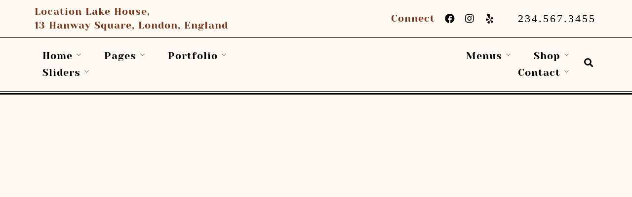

--- FILE ---
content_type: text/html; charset=UTF-8
request_url: https://www.baeckerei-obruca.at/header/header-3/
body_size: 246465
content:
<!DOCTYPE html>
<html lang="de">
<head>
	<meta charset="UTF-8">
		<title>Header 3 &#8211; Bäckerei Obruca</title>
<meta name='robots' content='max-image-preview:large' />
<meta http-equiv="Content-Type" content="text/html; charset=utf-8" /><meta name="viewport" content="width=device-width, initial-scale=1, maximum-scale=1" /><meta name="format-detection" content="telephone=no"><link rel="alternate" type="application/rss+xml" title="Bäckerei Obruca &raquo; Feed" href="https://www.baeckerei-obruca.at/feed/" />
<link rel="alternate" type="application/rss+xml" title="Bäckerei Obruca &raquo; Kommentar-Feed" href="https://www.baeckerei-obruca.at/comments/feed/" />
<link rel="alternate" title="oEmbed (JSON)" type="application/json+oembed" href="https://www.baeckerei-obruca.at/wp-json/oembed/1.0/embed?url=https%3A%2F%2Fwww.baeckerei-obruca.at%2Fheader%2Fheader-3%2F" />
<link rel="alternate" title="oEmbed (XML)" type="text/xml+oembed" href="https://www.baeckerei-obruca.at/wp-json/oembed/1.0/embed?url=https%3A%2F%2Fwww.baeckerei-obruca.at%2Fheader%2Fheader-3%2F&#038;format=xml" />
<style id='wp-img-auto-sizes-contain-inline-css' type='text/css'>
img:is([sizes=auto i],[sizes^="auto," i]){contain-intrinsic-size:3000px 1500px}
/*# sourceURL=wp-img-auto-sizes-contain-inline-css */
</style>
<style id='wp-emoji-styles-inline-css' type='text/css'>

	img.wp-smiley, img.emoji {
		display: inline !important;
		border: none !important;
		box-shadow: none !important;
		height: 1em !important;
		width: 1em !important;
		margin: 0 0.07em !important;
		vertical-align: -0.1em !important;
		background: none !important;
		padding: 0 !important;
	}
/*# sourceURL=wp-emoji-styles-inline-css */
</style>
<style id='classic-theme-styles-inline-css' type='text/css'>
/*! This file is auto-generated */
.wp-block-button__link{color:#fff;background-color:#32373c;border-radius:9999px;box-shadow:none;text-decoration:none;padding:calc(.667em + 2px) calc(1.333em + 2px);font-size:1.125em}.wp-block-file__button{background:#32373c;color:#fff;text-decoration:none}
/*# sourceURL=/wp-includes/css/classic-themes.min.css */
</style>
<link rel='stylesheet' id='contact-form-7-css' href='https://www.baeckerei-obruca.at/wp-content/plugins/contact-form-7/includes/css/styles.css?ver=5.4.2' type='text/css' media='all' />
<link rel='stylesheet' id='cff-css' href='https://www.baeckerei-obruca.at/wp-content/plugins/custom-facebook-feed-pro/assets/css/cff-style.css?ver=3.19.4' type='text/css' media='all' />
<link rel='stylesheet' id='sb-font-awesome-css' href='https://www.baeckerei-obruca.at/wp-content/plugins/custom-facebook-feed-pro/assets/css/font-awesome.min.css?ver=6.9' type='text/css' media='all' />
<link rel='stylesheet' id='parent-style-css' href='https://www.baeckerei-obruca.at/wp-content/themes/obruca/style.css?ver=6.9' type='text/css' media='all' />
<link rel='stylesheet' id='child-theme-css-css' href='https://www.baeckerei-obruca.at/wp-content/themes/obruca-child/style.css?ver=6.9' type='text/css' media='all' />
<link rel='stylesheet' id='dashicons-css' href='https://www.baeckerei-obruca.at/wp-includes/css/dashicons.min.css?ver=6.9' type='text/css' media='all' />
<link rel='stylesheet' id='craftcoffee-reset-css-css' href='https://www.baeckerei-obruca.at/wp-content/themes/obruca/css/core/reset.css?ver=6.9' type='text/css' media='all' />
<link rel='stylesheet' id='craftcoffee-wordpress-css-css' href='https://www.baeckerei-obruca.at/wp-content/themes/obruca/css/core/wordpress.css?ver=6.9' type='text/css' media='all' />
<link rel='stylesheet' id='craftcoffee-screen-css' href='https://www.baeckerei-obruca.at/wp-content/themes/obruca/css/core/screen.css?ver=6.9' type='text/css' media='all' />
<style id='craftcoffee-screen-inline-css' type='text/css'>

                	@font-face {
	                	font-family: "bebas_neuebold";
	                	src: url(https://www.werbedrogerie.at/obruca/wp-content/themes/obruca/fonts/bebasneue-bold-webfont.woff) format("woff");
	                	font-weight: 700;
						font-style: normal;
	                }
                
/*# sourceURL=craftcoffee-screen-inline-css */
</style>
<link rel='stylesheet' id='modulobox-css' href='https://www.baeckerei-obruca.at/wp-content/themes/obruca/css/modulobox.css?ver=6.9' type='text/css' media='all' />
<link rel='stylesheet' id='fontawesome-css' href='https://www.baeckerei-obruca.at/wp-content/themes/obruca/css/font-awesome.min.css?ver=6.9' type='text/css' media='all' />
<link rel='stylesheet' id='themify-icons-css' href='https://www.baeckerei-obruca.at/wp-content/themes/obruca/css/themify-icons.css?ver=6.9' type='text/css' media='all' />
<link rel='stylesheet' id='tooltipster-css' href='https://www.baeckerei-obruca.at/wp-content/themes/obruca/css/tooltipster.css?ver=6.9' type='text/css' media='all' />
<link rel='stylesheet' id='craftcoffee-childtheme-css' href='https://www.baeckerei-obruca.at/wp-content/themes/obruca/style.css?ver=6.9' type='text/css' media='all' />
<link rel='stylesheet' id='borlabs-cookie-css' href='https://www.baeckerei-obruca.at/wp-content/cache/borlabs-cookie/borlabs-cookie_1_de.css?ver=2.2.54-4' type='text/css' media='all' />
<link rel='stylesheet' id='loftloader-lite-animation-css' href='https://www.baeckerei-obruca.at/wp-content/plugins/loftloader/assets/css/loftloader.min.css?ver=2021041202' type='text/css' media='all' />
<link rel='stylesheet' id='elementor-icons-css' href='https://www.baeckerei-obruca.at/wp-content/plugins/elementor/assets/lib/eicons/css/elementor-icons.min.css?ver=5.12.0' type='text/css' media='all' />
<link rel='stylesheet' id='elementor-frontend-css' href='https://www.baeckerei-obruca.at/wp-content/plugins/elementor/assets/css/frontend.min.css?ver=3.3.1' type='text/css' media='all' />
<style id='elementor-frontend-inline-css' type='text/css'>
@font-face{font-family:eicons;src:url(https://www.baeckerei-obruca.at/wp-content/plugins/elementor/assets/lib/eicons/fonts/eicons.eot?5.10.0);src:url(https://www.baeckerei-obruca.at/wp-content/plugins/elementor/assets/lib/eicons/fonts/eicons.eot?5.10.0#iefix) format("embedded-opentype"),url(https://www.baeckerei-obruca.at/wp-content/plugins/elementor/assets/lib/eicons/fonts/eicons.woff2?5.10.0) format("woff2"),url(https://www.baeckerei-obruca.at/wp-content/plugins/elementor/assets/lib/eicons/fonts/eicons.woff?5.10.0) format("woff"),url(https://www.baeckerei-obruca.at/wp-content/plugins/elementor/assets/lib/eicons/fonts/eicons.ttf?5.10.0) format("truetype"),url(https://www.baeckerei-obruca.at/wp-content/plugins/elementor/assets/lib/eicons/fonts/eicons.svg?5.10.0#eicon) format("svg");font-weight:400;font-style:normal}
/*# sourceURL=elementor-frontend-inline-css */
</style>
<link rel='stylesheet' id='elementor-post-11-css' href='https://www.baeckerei-obruca.at/wp-content/uploads/elementor/css/post-11.css?ver=1627544525' type='text/css' media='all' />
<link rel='stylesheet' id='swiper-css' href='https://www.baeckerei-obruca.at/wp-content/plugins/craftcoffee-elementor/assets/css/swiper.css?ver=6.9' type='text/css' media='all' />
<link rel='stylesheet' id='justifiedGallery-css' href='https://www.baeckerei-obruca.at/wp-content/plugins/craftcoffee-elementor/assets/css/justifiedGallery.css?ver=6.9' type='text/css' media='all' />
<link rel='stylesheet' id='flickity-css' href='https://www.baeckerei-obruca.at/wp-content/plugins/craftcoffee-elementor/assets/css/flickity.css?ver=6.9' type='text/css' media='all' />
<link rel='stylesheet' id='owl-carousel-theme-css' href='https://www.baeckerei-obruca.at/wp-content/plugins/craftcoffee-elementor/assets/css/owl.theme.default.min.css?ver=6.9' type='text/css' media='all' />
<link rel='stylesheet' id='switchery-css' href='https://www.baeckerei-obruca.at/wp-content/plugins/craftcoffee-elementor/assets/css/switchery.css?ver=6.9' type='text/css' media='all' />
<link rel='stylesheet' id='craftcoffee-elementor-css' href='https://www.baeckerei-obruca.at/wp-content/plugins/craftcoffee-elementor/assets/css/craftcoffee-elementor.css?ver=6.9' type='text/css' media='all' />
<link rel='stylesheet' id='craftcoffee-elementor-responsive-css' href='https://www.baeckerei-obruca.at/wp-content/plugins/craftcoffee-elementor/assets/css/craftcoffee-elementor-responsive.css?ver=6.9' type='text/css' media='all' />
<link rel='stylesheet' id='elementor-pro-css' href='https://www.baeckerei-obruca.at/wp-content/plugins/elementor-pro/assets/css/frontend.min.css?ver=3.3.4' type='text/css' media='all' />
<link rel='stylesheet' id='elementor-post-3843-css' href='https://www.baeckerei-obruca.at/wp-content/uploads/elementor/css/post-3843.css?ver=1628795940' type='text/css' media='all' />
<link rel='stylesheet' id='craftcoffee-script-responsive-css-css' href='https://www.baeckerei-obruca.at/wp-content/themes/obruca/css/core/responsive.css?ver=6.9' type='text/css' media='all' />
<link rel='stylesheet' id='kirki-styles-global-css' href='https://www.baeckerei-obruca.at/wp-content/themes/obruca/modules/kirki/assets/css/kirki-styles.css?ver=3.0.21' type='text/css' media='all' />
<style id='kirki-styles-global-inline-css' type='text/css'>
#right-click-content{background:rgba(0, 0, 0, 0.5);color:#ffffff;}body, input[type=text], input[type=password], input[type=email], input[type=url], input[type=date], input[type=tel], input.wpcf7-text, .woocommerce table.cart td.actions .coupon .input-text, .woocommerce-page table.cart td.actions .coupon .input-text, .woocommerce #content table.cart td.actions .coupon .input-text, .woocommerce-page #content table.cart td.actions .coupon .input-text, select, textarea, .ui-widget input, .ui-widget select, .ui-widget textarea, .ui-widget button, .ui-widget label, .ui-widget-header, .zm_alr_ul_container{font-family:Josefin Sans;font-size:16px;font-weight:300;letter-spacing:0px;line-height:1.8;text-transform:none;}h1, h2, h3, h4, h5, h6, h7, .post_quote_title, strong[itemprop="author"], #page-content-wrapper .posts.blog li a, .page-content-wrapper .posts.blog li a, #filter_selected, blockquote, .sidebar-widget li.widget_products, #footer ul.sidebar-widget li ul.posts.blog li a, .woocommerce-page table.cart th, table.shop_table thead tr th, .testimonial_slider_content, .pagination, .pagination-detail, .craftcoffee-portfolio-filter-wrapper a.filter-tag-btn, .portfolio-coverflow .swiper-slide .swiper-content .article .article-preview .controls label, .portfolio-timeline-vertical-content-wrapper .timeline .swiper-pagination-bullet, .elementor-tab-title, .testimonials-card-wrapper .owl-carousel .testimonial-name, .post-navigation.previous .navigation-anchor, .post-navigation.next .navigation-anchor, .slick-vertical .slick-slide{font-family:Yeseva One;font-weight:400;letter-spacing:0.5px;line-height:1.7;text-transform:none;}h1{font-size:40px;}h2{font-size:38px;}h3{font-size:36px;}h4{font-size:34px;}h5{font-size:32px;}h6{font-size:30px;}body, #wrapper, #page-content-wrapper.fixed, #gallery_lightbox h2, .slider_wrapper .gallery_image_caption h2, #body_loading_screen, h3#reply-title span, .overlay_gallery_wrapper, .pagination a, #captcha-wrap .text-box input, .flex-direction-nav a, .blog_promo_title h6, #supersized li, #horizontal_gallery_wrapper .image_caption, body.password-protected #page-content-wrapper .inner .inner-wrapper .sidebar-content, body .ui-dialog[aria-describedby="ajax-login-register-login-dialog"], body .ui-dialog[aria-describedby="ajax-login-register-dialog"], #single-course-meta, #woocommerce-mini-cart-flyout{background-color:#FFFBF2;}body, .pagination a, #gallery_lightbox h2, .slider_wrapper .gallery_image_caption h2, .post_info a, #page-content-wrapper.split #copyright, .page-content-wrapper.split #copyright, .ui-state-default a, .ui-state-default a:link, .ui-state-default a:visited, .woocommerce-MyAccount-navigation ul a, .post-navigation.previous .navigation-anchor, .post-navigation.next .navigation-anchor{color:#000000;}::selection, .verline{background-color:#000000;}::-webkit-input-placeholder{color:#000000;}::-moz-placeholder{color:#000000;}:-ms-input-placeholder{color:#000000;}a, .gallery_proof_filter ul li a, #page-content-wrapper .sidebar .content .sidebar-widget li.widget_rss ul li cite, #footer-wrapper ul.sidebar-widget li.widget_rss ul li cite, .woocommerce div.product .woocommerce-tabs ul.tabs li a, .woocommerce-page div.product .woocommerce-tabs ul.tabs li a{color:#000000;}.flex-control-paging li a.flex-active, .post-attribute a:before, #menu-wrapper .nav ul li a:before, #menu-wrapper div .nav li > a:before, .post-attribute a:before, a.continue-reading:before, a.continue-reading:after, a.continue-reading span:before, a.continue-reading span:after{background-color:#000000;}.flex-control-paging li a.flex-active, .image_boxed_wrapper:hover, .gallery_proof_filter ul li a.active, .gallery_proof_filter ul li a:hover{border-color:#000000;}a:hover, a:active, .post_info_comment a i, #commentform .required, #page-content-wrapper .sidebar .content .sidebar-widget li.widget_rss ul li .rss-date{color:#000000;}input[type=button]:hover, input[type=submit]:hover, a.button:hover, .button:hover, .button.submit, a.button.white:hover, .button.white:hover, a.button.white:active, .button.white:active, #menu-wrapper .nav ul li a:hover:before, #menu-wrapper div .nav li > a:hover:before, .post-attribute a:hover:before{background-color:#000000;}input[type=button]:hover, input[type=submit]:hover, a.button:hover, .button:hover, .button.submit, a.button.white:hover, .button.white:hover, a.button.white:active, .button.white:active, .sidebar-widget li.widget_recent_comments ul li.recentcomments a:hover{border-color:#000000;}h1, h2, h3, h4, h5, h6, h7, pre, code, tt, blockquote, .post-header h5 a, .post-header h3 a, .post-header.grid h6 a, .post-header.fullwidth h4 a, .post-header h5 a, blockquote, .site_loading_logo_item i, .ppb_subtitle, .woocommerce .woocommerce-ordering select, .woocommerce.columns-4 ul.products li.product a.add_to_cart_button, .woocommerce.columns-4 ul.products li.product a.add_to_cart_button:hover, .ui-accordion .ui-accordion-header a, .tabs .ui-state-active a, .post-header h5 a, .post-header h6 a, .flex-direction-nav a:before, .social_share_button_wrapper .social_post_view .view_number, .social_share_button_wrapper .social_post_share_count .share_number, .portfolio_post_previous a, .portfolio_post_next a, #filter_selected, #autocomplete li strong, .themelink, body .ui-dialog[aria-describedby="ajax-login-register-login-dialog"] .ui-dialog-titlebar .ui-dialog-title, body .ui-dialog[aria-describedby="ajax-login-register-dialog"] .ui-dialog-titlebar .ui-dialog-title{color:#78371d;}body.page.page-template-gallery-archive-split-screen-php #fp-nav li .active span, body.tax-gallerycat #fp-nav li .active span, body.page.page-template-portfolio-fullscreen-split-screen-php #fp-nav li .active span, body.page.tax-portfolioset #fp-nav li .active span, body.page.page-template-gallery-archive-split-screen-php #fp-nav ul li a span, body.tax-gallerycat #fp-nav ul li a span, body.page.page-template-portfolio-fullscreen-split-screen-php #fp-nav ul li a span, body.page.tax-portfolioset #fp-nav ul li a span{background-color:#78371d;}hr, .post.type-post, .comment .right, .widget_tag_cloud div a, .meta-tags a, .tag_cloud a, #footer, #post_more_wrapper, #page-content-wrapper .inner .sidebar-content, #page-content-wrapper .inner .sidebar-content.left-sidebar, .ajax_close, .ajax_next, .ajax_prev, .portfolio_next, .portfolio_prev, .portfolio_next_prev_wrapper.video .portfolio_prev, .portfolio_next_prev_wrapper.video .portfolio_next, .separated, .blog_next_prev_wrapper, #post_more_wrapper h5, #ajax_portfolio_wrapper.hidding, #ajax_portfolio_wrapper.visible, .tabs.vertical .ui-tabs-panel, .ui-tabs.vertical.right .ui-tabs-nav li, .woocommerce div.product .woocommerce-tabs ul.tabs li, .woocommerce #content div.product .woocommerce-tabs ul.tabs li, .woocommerce-page div.product .woocommerce-tabs ul.tabs li, .woocommerce-page #content div.product .woocommerce-tabs ul.tabs li, .woocommerce div.product .woocommerce-tabs .panel, .woocommerce-page div.product .woocommerce-tabs .panel, .woocommerce #content div.product .woocommerce-tabs .panel, .woocommerce-page #content div.product .woocommerce-tabs .panel, .woocommerce table.shop_table, .woocommerce-page table.shop_table, .woocommerce .cart-collaterals .cart_totals, .woocommerce-page .cart-collaterals .cart_totals, .woocommerce .cart-collaterals .shipping_calculator, .woocommerce-page .cart-collaterals .shipping_calculator, .woocommerce .cart-collaterals .cart_totals tr td, .woocommerce .cart-collaterals .cart_totals tr th, .woocommerce-page .cart-collaterals .cart_totals tr td, .woocommerce-page .cart-collaterals .cart_totals tr th, table tr th, table tr td, .woocommerce #payment, .woocommerce-page #payment, .woocommerce #payment ul.payment_methods li, .woocommerce-page #payment ul.payment_methods li, .woocommerce #payment div.form-row, .woocommerce-page #payment div.form-row, .ui-tabs li:first-child, .ui-tabs .ui-tabs-nav li, .ui-tabs.vertical .ui-tabs-nav li, .ui-tabs.vertical.right .ui-tabs-nav li.ui-state-active, .ui-tabs.vertical .ui-tabs-nav li:last-child, #page-content-wrapper .inner .sidebar-wrapper ul.sidebar-widget li.widget_nav_menu ul.menu li.current-menu-item a, .page-content-wrapper .inner .sidebar-wrapper ul.sidebar-widget li.widget_nav_menu ul.menu li.current-menu-item a, .ui-accordion .ui-accordion-header, .ui-accordion .ui-accordion-content, #page-content-wrapper .sidebar .content .sidebar-widget li h2.widgettitle:before, h2.widgettitle:before, #autocomplete, .ppb_blog_minimal .one-third_bg, .tabs .ui-tabs-panel, .ui-tabs .ui-tabs-nav li, .ui-tabs li:first-child, .ui-tabs.vertical .ui-tabs-nav li:last-child, .woocommerce .woocommerce-ordering select, .woocommerce div.product .woocommerce-tabs ul.tabs li.active, .woocommerce-page div.product .woocommerce-tabs ul.tabs li.active, .woocommerce #content div.product .woocommerce-tabs ul.tabs li.active, .woocommerce-page #content div.product .woocommerce-tabs ul.tabs li.active, .woocommerce-page table.cart th, table.shop_table thead tr th, hr.title_break, .overlay_gallery_border, #page-content-wrapper.split #copyright, .page-content-wrapper.split #copyright, .post.type-post, .events.type-events, h5.event_title, .post-header h5.event_title, .client_archive_wrapper, #page-content-wrapper .sidebar .content .sidebar-widget li.widget, .page-content-wrapper .sidebar .content .sidebar-widget li.widget, hr.title_break.bold, blockquote, .social_share_button_wrapper, .social_share_button_wrapper, body:not(.single) .post-wrapper, .theme-border, #about-the-author, .related.products, .woocommerce div.product div.summary .product_meta, #single-course-meta ul.single-course-meta-data li.single-course-meta-data-separator, body .course-curriculum ul.curriculum-sections .section-header, .course-reviews-list li, .course-reviews-list-shortcode li, .wp-block-table, .wp-block-table td, .wp-block-table th, .wp-block-table.is-style-stripes td, .wp-block-table.is-style-stripes th, table, .widget_categories ul > li, .widget_pages ul > li, .widget_archive ul > li, #page-content-wrapper .sidebar .content .sidebar-widget li h2.widgettitle:before, h2.widgettitle:before, #page-content-wrapper .sidebar .content .sidebar-widget li h2.widgettitle:after, h2.widgettitle:after, .woocommerce table.shop_table tbody tr.cart_item td, .comment, .woocommerce-page div.product .woocommerce-tabs, .woocommerce-variation-add-to-cart, .woocommerce form.checkout_coupon, .woocommerce form.login, .woocommerce form.register, .sticky .post-wrapper, body:not(.single) .post.sticky:first-child .post-wrapper, #wp-calendar, .woocommerce table.shop_table_responsive tbody tr:first-child td:first-child, .woocommerce-page table.shop_table_responsive tbody tr:first-child td:first-child{border-color:#d95e20;}input[type=submit], input[type=button], a.button, .button, .woocommerce .page_slider a.button, a.button.fullwidth, .woocommerce-page div.product form.cart .button, .woocommerce #respond input#submit.alt, .woocommerce a.button.alt, .woocommerce button.button.alt, .woocommerce input.button.alt, body .ui-dialog[aria-describedby="ajax-login-register-login-dialog"] .form-wrapper input[type="submit"], body .ui-dialog[aria-describedby="ajax-login-register-dialog"] .form-wrapper input[type="submit"], .select2-container--default .select2-selection--single{font-family:Roboto;font-size:16px;font-weight:400;line-height:1.6;text-transform:none;}input[type=text], input[type=password], input[type=email], input[type=url], input[type=tel], input[type=date], textarea{-webkit-border-radius:0px;-moz-border-radius:0px;border-radius:0px;}input[type=text], input[type=password], input[type=email], input[type=url], input[type=tel], input[type=date], textarea, .widget_search form, .widget_search input.search-field{background-color:#FFFBF2;}input[type=text], input[type=password], input[type=email], input[type=url], input[type=tel], input[type=date], textarea.widget_search input.search-field{color:#000000;}input[type=text], input[type=password], input[type=email], input[type=url], input[type=tel], input[type=date], textarea, .select2-container--default .select2-selection--single, .select2-dropdown, .widget_search form{border-color:#000000;}input[type=text]:focus, input[type=password]:focus, input[type=email]:focus, input[type=url]:focus, input[type=date]:focus, textarea:focus, .widget_search form.focus{border-color:#C7A17A;}.input-effect ~ .focus-border{background-color:#C7A17A;}input[type=submit], input[type=button], a.button, .button, .woocommerce .page_slider a.button, a.button.fullwidth, .woocommerce-page div.product form.cart .button, .woocommerce #respond input#submit.alt, .woocommerce a.button.alt, .woocommerce button.button.alt, .woocommerce input.button.alt, body .ui-dialog[aria-describedby="ajax-login-register-login-dialog"] .form-wrapper input[type="submit"], body .ui-dialog[aria-describedby="ajax-login-register-dialog"] .form-wrapper input[type="submit"], body.learnpress-page #page-content-wrapper .order-recover .lp-button, .learnpress-page #learn-press-profile-basic-information button, body #page-content-wrapper p#lp-avatar-actions button, .learnpress-page #profile-content-settings form button[type=submit], button, .woocommerce #respond input#submit, .elementor-widget-button, .woocommerce div.product .woocommerce-tabs ul.tabs li a, .woocommerce-page div.product .woocommerce-tabs ul.tabs li a{font-family:bebas_neuebold;font-size:20px;font-weight:700;letter-spacing:2px;line-height:1.6;text-transform:uppercase;}input[type=submit], input[type=button], a.button, .button, .woocommerce .page_slider a.button, a.button.fullwidth, .woocommerce-page div.product form.cart .button, .woocommerce #respond input#submit.alt, .woocommerce a.button.alt, .woocommerce button.button.alt, .woocommerce input.button.alt, body .ui-dialog[aria-describedby="ajax-login-register-login-dialog"] .form-wrapper input[type="submit"], body .ui-dialog[aria-describedby="ajax-login-register-dialog"] .form-wrapper input[type="submit"], a#go-to-top, .pagination span, .widget_tag_cloud div a, .pagination a, .pagination span, body.learnpress-page #page-content-wrapper .order-recover .lp-button, .learnpress-page #learn-press-profile-basic-information button, body #page-content-wrapper p#lp-avatar-actions button, .learnpress-page #profile-content-settings form button[type=submit], .learnpress-page #page-content-wrapper .lp-button, button, .woocommerce #respond input#submit, .widget_product_tag_cloud a, .woocommerce #page-content-wrapper a.button{-webkit-border-radius:0px;-moz-border-radius:0px;border-radius:0px;}input[type=submit], input[type=button], a.button, .button, .pagination a:hover, .woocommerce .footer-main-container .button, .woocommerce .footer-main-container .button:hover, .woocommerce-page div.product form.cart .button, .woocommerce #respond input#submit.alt, .woocommerce a.button.alt, .woocommerce button.button.alt, .woocommerce input.button.alt, .post-type-icon, .filter li a:hover, .filter li a.active, #portfolio_wall_filters li a.active, #portfolio_wall_filters li a:hover, .comment_box, .one-half.gallery2 .portfolio_type_wrapper, .one-third.gallery3 .portfolio_type_wrapper, .one_fourth.gallery4 .portfolio_type_wrapper, .one_fifth.gallery5 .portfolio_type_wrapper, .portfolio_type_wrapper, .widget_tag_cloud div a:hover, .ui-accordion .ui-accordion-header .ui-icon, .mobile-menu-wrapper #mobile-menu-close.button, .mobile-menu-wrapper #btn-close-mobile-menu, body .ui-dialog[aria-describedby="ajax-login-register-login-dialog"] .form-wrapper input[type="submit"], body .ui-dialog[aria-describedby="ajax-login-register-dialog"] .form-wrapper input[type="submit"], .learnpress-page #page-content-wrapper .lp-button, .learnpress-page #learn-press-profile-basic-information button, .learnpress-page #profile-content-settings form button[type=submit], button, .widget_search input#searchsubmit:hover, #wp-calendar thead th, #page-content-wrapper .sidebar .content .sidebar-widget li.widget_categories .cat-count, .widget_categories .cat-count, #page-content-wrapper .sidebar .content .sidebar-widget li.widget_archive .archive-count, .widget_archive .archive-count, .woocommerce #respond input#submit, .widget_product_tag_cloud a:hover,.woocommerce .widget_price_filter .ui-slider .ui-slider-range, .woocommerce-page .widget_price_filter .ui-slider .ui-slider-range, .woocommerce .widget_price_filter .ui-slider .ui-slider-handle, .woocommerce-page .widget_price_filter .ui-slider .ui-slider-handle, .woocommerce .widget_price_filter .price_slider_amount .button, .woocommerce-page .widget_price_filter .price_slider_amount .button, .woocommerce #page-content-wrapper a.button, .woocommerce #respond input#submit, .woocommerce a.button, .woocommerce button.button, .woocommerce input.button{background-color:#78371d;}.pagination span, .pagination a:hover, .button.ghost, .button.ghost:hover, .button.ghost:active, blockquote:after, .woocommerce-MyAccount-navigation ul li.is-active, body .ui-dialog[aria-describedby="ajax-login-register-login-dialog"] .form-wrapper input[type="submit"], body .ui-dialog[aria-describedby="ajax-login-register-dialog"] .form-wrapper input[type="submit"], .learnpress-page #page-content-wrapper .lp-button, .learnpress-page #learn-press-profile-basic-information button, .learnpress-page #profile-content-settings form button[type=submit], .widget_search input#searchsubmit:hover, .woocommerce .widget_price_filter .ui-slider .ui-slider-handle, .woocommerce-page .widget_price_filter .ui-slider .ui-slider-handle, .woocommerce #respond input#submit, .woocommerce a.button, .woocommerce button.button, .woocommerce input.button{border-color:#78371d;}.comment_box:before, .comment_box:after{border-top-color:#78371d;}.button.ghost, .button.ghost:hover, .button.ghost:active, .infinite_load_more, blockquote:before, .woocommerce-MyAccount-navigation ul li.is-active a, body .ui-dialog[aria-describedby="ajax-login-register-login-dialog"] .form-wrapper input[type="submit"], body .ui-dialog[aria-describedby="ajax-login-register-dialog"] .form-wrapper input[type="submit"], #page-content-wrapper .inner .sidebar-wrapper .sidebar-widget li.widget_recent_comments ul li.recentcomments a:not(.url), .woocommerce-page .price_slider_amount .price_label{color:#78371d;}input[type=submit], input[type=button], a.button, .button, .pagination a:hover, .woocommerce .footer-main-container .button , .woocommerce .footer-main-container .button:hover, .woocommerce-page div.product form.cart .button, .woocommerce #respond input#submit.alt, .woocommerce a.button.alt, .woocommerce button.button.alt, .woocommerce input.button.alt, .post-type-icon, .filter li a:hover, .filter li a.active, #portfolio_wall_filters li a.active, #portfolio_wall_filters li a:hover, .comment_box, .one-half.gallery2 .portfolio_type_wrapper, .one-third.gallery3 .portfolio_type_wrapper, .one_fourth.gallery4 .portfolio_type_wrapper, .one_fifth.gallery5 .portfolio_type_wrapper, .portfolio_type_wrapper, .widget_tag_cloud div a:hover, .ui-accordion .ui-accordion-header .ui-icon, .mobile-menu-wrapper #mobile-menu-close.button, #go-to-top, body .ui-dialog[aria-describedby="ajax-login-register-login-dialog"] .form-wrapper input[type="submit"], body .ui-dialog[aria-describedby="ajax-login-register-dialog"] .form-wrapper input[type="submit"], .mobile-menu-wrapper #btn-close-mobile-menu, body.learnpress-page #page-content-wrapper .lp-button, .learnpress-page #learn-press-profile-basic-information button, .learnpress-page #profile-content-settings form button[type=submit], button, .widget_search input#searchsubmit:hover, #wp-calendar caption, #wp-calendar thead th, #page-content-wrapper .sidebar .content .sidebar-widget li.widget_categories .cat-count, .widget_categories .cat-count, #page-content-wrapper .sidebar .content .sidebar-widget li.widget_archive .archive-count, .widget_archive .archive-count, .woocommerce #respond input#submit, .widget_product_tag_cloud a:hover, .woocommerce .widget_price_filter .price_slider_amount .button, .woocommerce-page .widget_price_filter .price_slider_amount .button, .woocommerce #page-content-wrapper a.button, .woocommerce #respond input#submit, .woocommerce a.button, .woocommerce button.button, .woocommerce input.button{color:#ffffff;}input[type=submit], input[type=button], a.button, .button, .pagination a:hover, .woocommerce .footer-main-container .button , .woocommerce .footer-main-container .button:hover, .woocommerce-page div.product form.cart .button, .woocommerce #respond input#submit.alt, .woocommerce a.button.alt, .woocommerce button.button.alt, .woocommerce input.button.alt, .infinite_load_more, .widget_tag_cloud div a:hover, .mobile-menu-wrapper #btn-close-mobile-menu, .mobile-menu-wrapper #mobile-menu-close.button, body .ui-dialog[aria-describedby="ajax-login-register-login-dialog"] .form-wrapper input[type="submit"], body .ui-dialog[aria-describedby="ajax-login-register-dialog"] .form-wrapper input[type="submit"], .learnpress-page #learn-press-profile-basic-information button, .learnpress-page #profile-content-settings form button[type=submit], button, .woocommerce #respond input#submit, .widget_product_tag_cloud a:hover, .woocommerce .widget_price_filter .price_slider_amount .button, .woocommerce-page .widget_price_filter .price_slider_amount .button, .woocommerce #page-content-wrapper a.button, .woocommerce #respond input#submit, .woocommerce a.button, .woocommerce button.button, .woocommerce input.button{border-color:#78371d;}#wp-calendar tbody td#today{border-bottom-color:#78371d;}input[type=button]:hover, input[type=submit]:hover, a.button:hover, .button:hover, .button.submit, a.button.white:hover, .button.white:hover, a.button.white:active, .button.white:active, .black_bg input[type=submit], .learnpress-page #page-content-wrapper .lp-button:hover, .learnpress-page #learn-press-profile-basic-information button:hover, .learnpress-page #profile-content-settings form button[type=submit]:hover, .woocommerce #respond input#submit:hover, .woocommerce button.button.alt.disabled, .woocommerce button.button.alt.disabled:hover, .woocommerce #page-content-wrapper a.button:hover, .woocommerce #respond input#submit:hover, .woocommerce a.button:hover, .woocommerce button.button:hover, .woocommerce input.button:hover, #woocommerce-mini-cart-flyout .woocommerce-mini-cart__buttons a:not(.checkout){background-color:#FFFBF2;}input[type=button]:hover, input[type=submit]:hover, a.button:hover, .button:hover, .button.submit, a.button.white:hover, .button.white:hover, a.button.white:active, .button.white:active, .black_bg input[type=submit], body.learnpress-page #page-content-wrapper .lp-button:hover, .learnpress-page #learn-press-profile-basic-information button:hover, .learnpress-page #profile-content-settings form button[type=submit]:hover, button:hover, .woocommerce #respond input#submit:hover, .woocommerce button.button.alt.disabled, .woocommerce button.button.alt.disabled:hover, .woocommerce #page-content-wrapper a.button:hover, .woocommerce #respond input#submit:hover, .woocommerce a.button:hover, .woocommerce button.button:hover, .woocommerce input.button:hover, #woocommerce-mini-cart-flyout .woocommerce-mini-cart__buttons a:not(.checkout){color:#000000;}input[type=button]:hover, input[type=submit]:hover, a.button:hover, .button:hover, .button.submit, a.button.white:hover, .button.white:hover, a.button.white:active, .button.white:active, .black_bg input[type=submit], .learnpress-page #learn-press-profile-basic-information button:hover, .learnpress-page #profile-content-settings form button[type=submit]:hover, button:hover, .woocommerce #respond input#submit:hover, .woocommerce button.button.alt.disabled, .woocommerce button.button.alt.disabled:hover, .woocommerce #page-content-wrapper a.button:hover, .woocommerce #respond input#submit:hover, .woocommerce a.button:hover, .woocommerce button.button:hover, .woocommerce input.button:hover, #woocommerce-mini-cart-flyout .woocommerce-mini-cart__buttons a:not(.checkout){border-color:#000000;}.frame_top, .frame_bottom, .frame_left, .frame_right{background:#000000;}#menu-wrapper .nav ul li a, #menu-wrapper div .nav li > a, .menu-client-wrapper, .themegoods-navigation-wrapper .nav li > a{font-family:Yeseva One;font-size:20px;font-weight:400;letter-spacing:1px;line-height:1.7;text-transform:none;}#menu-wrapper .nav ul li, #menu-wrapper div .nav li, html[data-menu=center-menu-logo] #logo-right-wrapper{padding-top:28px;padding-bottom:28px;}.top-menu-bar, html{background-color:#fffbf2;}#menu-wrapper .nav ul li a, #menu-wrapper div .nav li > a, #mobile-nav-icon, #logo-wrapper .social-profile-wrapper ul li a, .menu-cart-wrapper a{color:#d95e21;}#mobile-nav-icon{border-color:#d95e21;}#menu-wrapper .nav ul li a.hover, #menu-wrapper .nav ul li a:hover, #menu-wrapper div .nav li a.hover, #menu-wrapper div .nav li a:hover, .menu-cart-wrapper a:hover, #page_share:hover, #logo-wrapper .social-profile-wrapper ul li a:hover{color:#78371d;}#menu-wrapper .nav ul li a:before, #menu-wrapper div .nav li > a:before{background-color:#78371d;}#menu-wrapper div .nav > li.current-menu-item > a, #menu-wrapper div .nav > li.current-menu-parent > a, #menu-wrapper div .nav > li.current-menu-ancestor > a, #menu-wrapper div .nav li ul:not(.sub-menu) li.current-menu-item a, #menu-wrapper div .nav li.current-menu-parent ul li.current-menu-item a, #logo-wrapper .social-profile-wrapper ul li a:active{color:#78371d;}.top-menu-bar, #nav-wrapper{border-color:#FFFBF2;}.menu-cart-wrapper .cart-counter{background-color:#D22226;color:#ffffff;}#menu-wrapper .nav ul li ul li a, #menu-wrapper div .nav li ul li a, #menu-wrapper div .nav li.current-menu-parent ul li a{font-family:bebas_neuebold;font-size:18px;font-weight:500;letter-spacing:1px;text-transform:uppercase;}#menu-wrapper .nav ul li ul li a, #menu-wrapper div .nav li ul li a, #menu-wrapper div .nav li.current-menu-parent ul li a, #menu-wrapper div .nav li.current-menu-parent ul li.current-menu-item a, #menu-wrapper .nav ul li.megamenu ul li ul li a, #menu-wrapper div .nav li.megamenu ul li ul li a{color:#ffffff;}#menu-wrapper .nav ul li ul li a:hover, #menu-wrapper div .nav li ul li a:hover, #menu-wrapper div .nav li.current-menu-parent ul li a:hover, #menu-wrapper .nav ul li.megamenu ul li ul li a:hover, #menu-wrapper div .nav li.megamenu ul li ul li a:hover, #menu-wrapper .nav ul li.megamenu ul li ul li a:active, #menu-wrapper div .nav li.megamenu ul li ul li a:active, #menu-wrapper div .nav li.current-menu-parent ul li.current-menu-item a:hover{color:#ffffff;}#menu-wrapper .nav ul li ul li a:before, #menu-wrapper div .nav li ul li > a:before, #wrapper.transparent .top-menu-bar:not(.scroll) #menu-wrapper div .nav ul li ul li a:before{background-color:#ffffff;}#menu-wrapper .nav ul li ul, #menu-wrapper div .nav li ul{background:#000000;border-color:#000000;}#menu-wrapper div .nav li.megamenu ul li > a, #menu-wrapper div .nav li.megamenu ul li > a:hover, #menu-wrapper div .nav li.megamenu ul li > a:active, #menu-wrapper div .nav li.megamenu ul li.current-menu-item > a{color:#d95e21;}#menu-wrapper div .nav li.megamenu ul li{border-color:#000000;}.above-top-menu-bar{background:#C7A17A;}#top-menu li a, .top-contact-info, .top-contact-info i, .top-contact-info a, .top-contact-info a:hover, .top-contact-info a:active{color:#ffffff;}.mobile-main-nav li a, #side-sub-menu li a{font-family:bebas_neuebold;font-size:28px;font-weight:700;letter-spacing:1px;line-height:2;text-transform:uppercase;}#side-sub-menu li a{font-family:bebas_neuebold;font-size:28px;font-weight:700;letter-spacing:1px;line-height:2;text-transform:uppercase;}.mobile-menu-wrapper{background-color:#fffbf2;}.mobile-main-nav li a, #side-sub-menu li a, .mobile-menu-wrapper .sidebar-wrapper a, .mobile-menu-wrapper .sidebar-wrapper, #btn-close-mobile-menu i, .mobile-menu-wrapper .social-profile-wrapper ul li a, .fullmenu_content #copyright, .mobile-menu-wrapper .sidebar-wrapper h2.widgettitle{color:#000000;}.mobile-main-nav li a:hover, .mobile-main-nav li a:active, #side-sub-menu li a:hover, #side-sub-menu li a:active, .mobile-menu-wrapper .social-profile-wrapper ul li a:hover{color:#000000;}#page-header.hasbg{height:600px;}#page-header{background-color:#FFFBF2;padding-top:90px;padding-bottom:70px;margin-bottom:20px;}#page-header .page-title-wrapper .page-title-inner{text-align:center;}#page-header h1{font-family:bebas_neuebold;font-size:100px;font-weight:700;line-height:1.1;text-transform:uppercase;color:#000000;}.page-tagline, .post-detail.single-post{font-family:Roboto;font-size:16px;font-weight:400;text-transform:none;color:#000000;}#page-content-wrapper .sidebar .content .sidebar-widget li h2.widgettitle, h2.widgettitle, h5.widgettitle{font-family:bebas_neuebold;font-size:22px;font-weight:700;letter-spacing:2px;text-transform:uppercase;color:#000000;border-color:#000000;}#page-content-wrapper .inner .sidebar-wrapper .sidebar .content, .page-content-wrapper .inner .sidebar-wrapper .sidebar .content{color:#000000;}#page-content-wrapper .inner .sidebar-wrapper a:not(.button), .page-content-wrapper .inner .sidebar-wrapper a:not(.button){color:#000000;}.widget_nav_menu ul > li.menu-item-has-children > a:after{border-color:#000000;}#page-content-wrapper .inner .sidebar-wrapper a:hover:not(.button), #page-content-wrapper .inner .sidebar-wrapper a:active:not(.button), .page-content-wrapper .inner .sidebar-wrapper a:hover:not(.button), .page-content-wrapper .inner .sidebar-wrapper a:active:not(.button){color:#000000;}#footer{font-size:15px;}.footer-main-container-wrapper{font-size:13px;}.footer-main-container, #footer{background-color:#000000;}#footer #wp-calendar caption, #footer #wp-calendar thead tr th{color:#000000;background:#ffffff;}#footer, #copyright, #footer-menu li a, #footer-menu li a:hover, #footer-menu li a:active, #footer input[type=text], #footer input[type=password], #footer input[type=email], #footer input[type=url], #footer input[type=tel], #footer input[type=date], #footer textarea, #footer blockquote{color:#ffffff;}#copyright a, #copyright a:active, #footer a, #footer a:active#footer_photostream a{color:#ffffff;}#footer .sidebar-widget li h2.widgettitle, #footer .widget_tag_cloud div a, #footer .widget_nav_menu ul > li.menu-item-has-children > a:after, #footer .widget_archive .archive-count, #footer .widget_categories .cat-count, #footer #wp-calendar{border-color:#ffffff;}#copyright a:hover, #footer a:hover, .social-profile-wrapper ul li a:hover, #footer a:hover, #footer_photostream a:hover{color:#C7A17A;}#footer .widget_tag_cloud div a:hover{border-color:#C7A17A;}#footer table tr td, #footer .widget_tag_cloud div a, #footer h2.widgettitle:before, #footer h2.widgettitle:after{border-color:rgba(256,256,256,0.5);}#footer .sidebar-widget li h2.widgettitle{color:#ffffff;}.footer-main-container{background-color:#000000;}.footer-main-container, #copyright{color:#ffffff;}.footer-main-container a, #copyright a, #footer-menu li a{color:#ffffff;}.footer-main-container a:hover, #copyright a:hover, #footer-menu li a:hover{color:#C7A17A;}.footer-main-container-wrapper, .footer-main-container{border-color:rgba(256,256,256,0.5);}.footer-main-container-wrapper .social-profile-wrapper ul li a{color:#ffffff;}a#go-to-top{background:#000000;color:#ffffff;}.post-info-cat, .post-info-cat a{color:#000000;border-color:#000000;}.post-featured-image-hover .post-type-icon{border-color:#ffffff;}.blog_post-content-wrapper.layout_grid .post-content-wrapper, .blog_post-content-wrapper.layout_masonry .post-content-wrapper, .blog_post-content-wrapper.layout_metro .post-content-wrapper, .blog_post-content-wrapper.layout_classic .post-content-wrapper{background:#ffffff;}.post-header h5, h6.subtitle, .post-caption h1, #page-content-wrapper .posts.blog li a, .page-content-wrapper .posts.blog li a, #post_featured_slider li .slider_image .slide_post h2, .post-header.grid h6, .sidebar-widget li.widget_recent_comments ul li.recentcomments a:not(.url), #page-content-wrapper .sidebar .content .sidebar-widget li.widget_rss ul li a.rsswidget, #footer-wrapper ul.sidebar-widget li.widget_rss ul li a.rsswidget, a.continue-reading{font-family:bebas_neuebold;font-weight:700;letter-spacing:1px;text-transform:uppercase;}body.single-post #page-header h1, .post-featured-date-wrapper{font-family:bebas_neuebold;font-size:80px;font-weight:700;line-height:1.1;text-transform:uppercase;}body.single-post #page-header .page-title-wrapper .page-title-inner{text-align:center;}body.single-post #post-featured-header{height:650px;}.post-excerpt.post-tag a{background:#FFFBF2;border-color:#000000;color:#000000;}.post-navigation .navigation-post-content{background:#000000;}.post-navigation .navigation-post-content h7, .post-navigation.previous:hover .navigation-anchor, .post-navigation.next:hover .navigation-anchor, .post-navigation.previous:hover .navigation-anchor:hover, .post-navigation.next:hover .navigation-anchor:hover{color:#ffffff;}
/*# sourceURL=kirki-styles-global-inline-css */
</style>
<link rel='stylesheet' id='google-fonts-1-css' href='https://www.baeckerei-obruca.at/wp-content/uploads/omgf/google-fonts-1/google-fonts-1.css?ver=1661166935' type='text/css' media='all' />
<link rel='stylesheet' id='elementor-icons-shared-0-css' href='https://www.baeckerei-obruca.at/wp-content/plugins/elementor/assets/lib/font-awesome/css/fontawesome.min.css?ver=5.15.3' type='text/css' media='all' />
<link rel='stylesheet' id='elementor-icons-fa-brands-css' href='https://www.baeckerei-obruca.at/wp-content/plugins/elementor/assets/lib/font-awesome/css/brands.min.css?ver=5.15.3' type='text/css' media='all' />
<link rel='stylesheet' id='elementor-icons-fa-solid-css' href='https://www.baeckerei-obruca.at/wp-content/plugins/elementor/assets/lib/font-awesome/css/solid.min.css?ver=5.15.3' type='text/css' media='all' />
<script type="text/javascript" src="https://www.baeckerei-obruca.at/wp-includes/js/jquery/jquery.min.js?ver=3.7.1" id="jquery-core-js"></script>
<script type="text/javascript" src="https://www.baeckerei-obruca.at/wp-includes/js/jquery/jquery-migrate.min.js?ver=3.4.1" id="jquery-migrate-js"></script>
<link rel="https://api.w.org/" href="https://www.baeckerei-obruca.at/wp-json/" /><link rel="EditURI" type="application/rsd+xml" title="RSD" href="https://www.baeckerei-obruca.at/xmlrpc.php?rsd" />
<meta name="generator" content="WordPress 6.9" />
<link rel="canonical" href="https://www.baeckerei-obruca.at/header/header-3/" />
<link rel='shortlink' href='https://www.baeckerei-obruca.at/?p=3843' />
<!-- Custom Facebook Feed JS vars -->
<script type="text/javascript">
var cffsiteurl = "https://www.baeckerei-obruca.at/wp-content/plugins";
var cffajaxurl = "https://www.baeckerei-obruca.at/wp-admin/admin-ajax.php";


var cfflinkhashtags = "true";
</script>
				<style type="text/css">
					@font-face {font-family: "arkipelagoregular";font-display: ;font-fallback: ;font-weight: 400;src: url(http://www.werbedrogerie.at/obruca/wp-content/uploads/2020/05/arkipelago-webfont.woff2) format('woff2');}				</style>
				<style type="text/css">.recentcomments a{display:inline !important;padding:0 !important;margin:0 !important;}</style><link rel="icon" href="https://www.baeckerei-obruca.at/wp-content/uploads/2021/04/favicon.svg" sizes="32x32" />
<link rel="icon" href="https://www.baeckerei-obruca.at/wp-content/uploads/2021/04/favicon.svg" sizes="192x192" />
<link rel="apple-touch-icon" href="https://www.baeckerei-obruca.at/wp-content/uploads/2021/04/favicon.svg" />
<meta name="msapplication-TileImage" content="https://www.baeckerei-obruca.at/wp-content/uploads/2021/04/favicon.svg" />
<style id="loftloader-lite-custom-bg-color">#loftloader-wrapper .loader-section {
	background: #f3e7d6;
}
</style><style id="loftloader-lite-custom-bg-opacity">#loftloader-wrapper .loader-section {
	opacity: 0.95;
}
</style><style id="loftloader-lite-custom-loader">#loftloader-wrapper.pl-wave #loader {
	color: #d95e20;
}
</style>	<meta name="viewport" content="width=device-width, initial-scale=1.0, viewport-fit=cover" /><style id='global-styles-inline-css' type='text/css'>
:root{--wp--preset--aspect-ratio--square: 1;--wp--preset--aspect-ratio--4-3: 4/3;--wp--preset--aspect-ratio--3-4: 3/4;--wp--preset--aspect-ratio--3-2: 3/2;--wp--preset--aspect-ratio--2-3: 2/3;--wp--preset--aspect-ratio--16-9: 16/9;--wp--preset--aspect-ratio--9-16: 9/16;--wp--preset--color--black: #000000;--wp--preset--color--cyan-bluish-gray: #abb8c3;--wp--preset--color--white: #ffffff;--wp--preset--color--pale-pink: #f78da7;--wp--preset--color--vivid-red: #cf2e2e;--wp--preset--color--luminous-vivid-orange: #ff6900;--wp--preset--color--luminous-vivid-amber: #fcb900;--wp--preset--color--light-green-cyan: #7bdcb5;--wp--preset--color--vivid-green-cyan: #00d084;--wp--preset--color--pale-cyan-blue: #8ed1fc;--wp--preset--color--vivid-cyan-blue: #0693e3;--wp--preset--color--vivid-purple: #9b51e0;--wp--preset--gradient--vivid-cyan-blue-to-vivid-purple: linear-gradient(135deg,rgb(6,147,227) 0%,rgb(155,81,224) 100%);--wp--preset--gradient--light-green-cyan-to-vivid-green-cyan: linear-gradient(135deg,rgb(122,220,180) 0%,rgb(0,208,130) 100%);--wp--preset--gradient--luminous-vivid-amber-to-luminous-vivid-orange: linear-gradient(135deg,rgb(252,185,0) 0%,rgb(255,105,0) 100%);--wp--preset--gradient--luminous-vivid-orange-to-vivid-red: linear-gradient(135deg,rgb(255,105,0) 0%,rgb(207,46,46) 100%);--wp--preset--gradient--very-light-gray-to-cyan-bluish-gray: linear-gradient(135deg,rgb(238,238,238) 0%,rgb(169,184,195) 100%);--wp--preset--gradient--cool-to-warm-spectrum: linear-gradient(135deg,rgb(74,234,220) 0%,rgb(151,120,209) 20%,rgb(207,42,186) 40%,rgb(238,44,130) 60%,rgb(251,105,98) 80%,rgb(254,248,76) 100%);--wp--preset--gradient--blush-light-purple: linear-gradient(135deg,rgb(255,206,236) 0%,rgb(152,150,240) 100%);--wp--preset--gradient--blush-bordeaux: linear-gradient(135deg,rgb(254,205,165) 0%,rgb(254,45,45) 50%,rgb(107,0,62) 100%);--wp--preset--gradient--luminous-dusk: linear-gradient(135deg,rgb(255,203,112) 0%,rgb(199,81,192) 50%,rgb(65,88,208) 100%);--wp--preset--gradient--pale-ocean: linear-gradient(135deg,rgb(255,245,203) 0%,rgb(182,227,212) 50%,rgb(51,167,181) 100%);--wp--preset--gradient--electric-grass: linear-gradient(135deg,rgb(202,248,128) 0%,rgb(113,206,126) 100%);--wp--preset--gradient--midnight: linear-gradient(135deg,rgb(2,3,129) 0%,rgb(40,116,252) 100%);--wp--preset--font-size--small: 13px;--wp--preset--font-size--medium: 20px;--wp--preset--font-size--large: 36px;--wp--preset--font-size--x-large: 42px;--wp--preset--spacing--20: 0.44rem;--wp--preset--spacing--30: 0.67rem;--wp--preset--spacing--40: 1rem;--wp--preset--spacing--50: 1.5rem;--wp--preset--spacing--60: 2.25rem;--wp--preset--spacing--70: 3.38rem;--wp--preset--spacing--80: 5.06rem;--wp--preset--shadow--natural: 6px 6px 9px rgba(0, 0, 0, 0.2);--wp--preset--shadow--deep: 12px 12px 50px rgba(0, 0, 0, 0.4);--wp--preset--shadow--sharp: 6px 6px 0px rgba(0, 0, 0, 0.2);--wp--preset--shadow--outlined: 6px 6px 0px -3px rgb(255, 255, 255), 6px 6px rgb(0, 0, 0);--wp--preset--shadow--crisp: 6px 6px 0px rgb(0, 0, 0);}:where(.is-layout-flex){gap: 0.5em;}:where(.is-layout-grid){gap: 0.5em;}body .is-layout-flex{display: flex;}.is-layout-flex{flex-wrap: wrap;align-items: center;}.is-layout-flex > :is(*, div){margin: 0;}body .is-layout-grid{display: grid;}.is-layout-grid > :is(*, div){margin: 0;}:where(.wp-block-columns.is-layout-flex){gap: 2em;}:where(.wp-block-columns.is-layout-grid){gap: 2em;}:where(.wp-block-post-template.is-layout-flex){gap: 1.25em;}:where(.wp-block-post-template.is-layout-grid){gap: 1.25em;}.has-black-color{color: var(--wp--preset--color--black) !important;}.has-cyan-bluish-gray-color{color: var(--wp--preset--color--cyan-bluish-gray) !important;}.has-white-color{color: var(--wp--preset--color--white) !important;}.has-pale-pink-color{color: var(--wp--preset--color--pale-pink) !important;}.has-vivid-red-color{color: var(--wp--preset--color--vivid-red) !important;}.has-luminous-vivid-orange-color{color: var(--wp--preset--color--luminous-vivid-orange) !important;}.has-luminous-vivid-amber-color{color: var(--wp--preset--color--luminous-vivid-amber) !important;}.has-light-green-cyan-color{color: var(--wp--preset--color--light-green-cyan) !important;}.has-vivid-green-cyan-color{color: var(--wp--preset--color--vivid-green-cyan) !important;}.has-pale-cyan-blue-color{color: var(--wp--preset--color--pale-cyan-blue) !important;}.has-vivid-cyan-blue-color{color: var(--wp--preset--color--vivid-cyan-blue) !important;}.has-vivid-purple-color{color: var(--wp--preset--color--vivid-purple) !important;}.has-black-background-color{background-color: var(--wp--preset--color--black) !important;}.has-cyan-bluish-gray-background-color{background-color: var(--wp--preset--color--cyan-bluish-gray) !important;}.has-white-background-color{background-color: var(--wp--preset--color--white) !important;}.has-pale-pink-background-color{background-color: var(--wp--preset--color--pale-pink) !important;}.has-vivid-red-background-color{background-color: var(--wp--preset--color--vivid-red) !important;}.has-luminous-vivid-orange-background-color{background-color: var(--wp--preset--color--luminous-vivid-orange) !important;}.has-luminous-vivid-amber-background-color{background-color: var(--wp--preset--color--luminous-vivid-amber) !important;}.has-light-green-cyan-background-color{background-color: var(--wp--preset--color--light-green-cyan) !important;}.has-vivid-green-cyan-background-color{background-color: var(--wp--preset--color--vivid-green-cyan) !important;}.has-pale-cyan-blue-background-color{background-color: var(--wp--preset--color--pale-cyan-blue) !important;}.has-vivid-cyan-blue-background-color{background-color: var(--wp--preset--color--vivid-cyan-blue) !important;}.has-vivid-purple-background-color{background-color: var(--wp--preset--color--vivid-purple) !important;}.has-black-border-color{border-color: var(--wp--preset--color--black) !important;}.has-cyan-bluish-gray-border-color{border-color: var(--wp--preset--color--cyan-bluish-gray) !important;}.has-white-border-color{border-color: var(--wp--preset--color--white) !important;}.has-pale-pink-border-color{border-color: var(--wp--preset--color--pale-pink) !important;}.has-vivid-red-border-color{border-color: var(--wp--preset--color--vivid-red) !important;}.has-luminous-vivid-orange-border-color{border-color: var(--wp--preset--color--luminous-vivid-orange) !important;}.has-luminous-vivid-amber-border-color{border-color: var(--wp--preset--color--luminous-vivid-amber) !important;}.has-light-green-cyan-border-color{border-color: var(--wp--preset--color--light-green-cyan) !important;}.has-vivid-green-cyan-border-color{border-color: var(--wp--preset--color--vivid-green-cyan) !important;}.has-pale-cyan-blue-border-color{border-color: var(--wp--preset--color--pale-cyan-blue) !important;}.has-vivid-cyan-blue-border-color{border-color: var(--wp--preset--color--vivid-cyan-blue) !important;}.has-vivid-purple-border-color{border-color: var(--wp--preset--color--vivid-purple) !important;}.has-vivid-cyan-blue-to-vivid-purple-gradient-background{background: var(--wp--preset--gradient--vivid-cyan-blue-to-vivid-purple) !important;}.has-light-green-cyan-to-vivid-green-cyan-gradient-background{background: var(--wp--preset--gradient--light-green-cyan-to-vivid-green-cyan) !important;}.has-luminous-vivid-amber-to-luminous-vivid-orange-gradient-background{background: var(--wp--preset--gradient--luminous-vivid-amber-to-luminous-vivid-orange) !important;}.has-luminous-vivid-orange-to-vivid-red-gradient-background{background: var(--wp--preset--gradient--luminous-vivid-orange-to-vivid-red) !important;}.has-very-light-gray-to-cyan-bluish-gray-gradient-background{background: var(--wp--preset--gradient--very-light-gray-to-cyan-bluish-gray) !important;}.has-cool-to-warm-spectrum-gradient-background{background: var(--wp--preset--gradient--cool-to-warm-spectrum) !important;}.has-blush-light-purple-gradient-background{background: var(--wp--preset--gradient--blush-light-purple) !important;}.has-blush-bordeaux-gradient-background{background: var(--wp--preset--gradient--blush-bordeaux) !important;}.has-luminous-dusk-gradient-background{background: var(--wp--preset--gradient--luminous-dusk) !important;}.has-pale-ocean-gradient-background{background: var(--wp--preset--gradient--pale-ocean) !important;}.has-electric-grass-gradient-background{background: var(--wp--preset--gradient--electric-grass) !important;}.has-midnight-gradient-background{background: var(--wp--preset--gradient--midnight) !important;}.has-small-font-size{font-size: var(--wp--preset--font-size--small) !important;}.has-medium-font-size{font-size: var(--wp--preset--font-size--medium) !important;}.has-large-font-size{font-size: var(--wp--preset--font-size--large) !important;}.has-x-large-font-size{font-size: var(--wp--preset--font-size--x-large) !important;}
/*# sourceURL=global-styles-inline-css */
</style>
<link rel='stylesheet' id='elementor-post-5542-css' href='https://www.baeckerei-obruca.at/wp-content/uploads/elementor/css/post-5542.css?ver=1627545842' type='text/css' media='all' />
<link rel='stylesheet' id='elementor-post-5403-css' href='https://www.baeckerei-obruca.at/wp-content/uploads/elementor/css/post-5403.css?ver=1627545842' type='text/css' media='all' />
<link rel='stylesheet' id='elementor-post-5427-css' href='https://www.baeckerei-obruca.at/wp-content/uploads/elementor/css/post-5427.css?ver=1627545842' type='text/css' media='all' />
<link rel='stylesheet' id='elementor-post-5458-css' href='https://www.baeckerei-obruca.at/wp-content/uploads/elementor/css/post-5458.css?ver=1627545842' type='text/css' media='all' />
<link rel='stylesheet' id='elementor-post-5495-css' href='https://www.baeckerei-obruca.at/wp-content/uploads/elementor/css/post-5495.css?ver=1627546524' type='text/css' media='all' />
<link rel='stylesheet' id='elementor-post-5481-css' href='https://www.baeckerei-obruca.at/wp-content/uploads/elementor/css/post-5481.css?ver=1627546524' type='text/css' media='all' />
<link rel='stylesheet' id='elementor-post-5513-css' href='https://www.baeckerei-obruca.at/wp-content/uploads/elementor/css/post-5513.css?ver=1628730596' type='text/css' media='all' />
<link rel='stylesheet' id='e-animations-css' href='https://www.baeckerei-obruca.at/wp-content/plugins/elementor/assets/lib/animations/animations.min.css?ver=3.3.1' type='text/css' media='all' />
<link rel='stylesheet' id='google-fonts-2-css' href='https://www.baeckerei-obruca.at/wp-content/uploads/omgf/google-fonts-2/google-fonts-2.css?ver=1661166935' type='text/css' media='all' />
</head>
<body class="wp-singular header-template header-template-elementor_canvas single single-header postid-3843 wp-theme-obruca wp-child-theme-obruca-child lightbox-black centeralign tg-single-course-1 loftloader-lite-enabled elementor-default elementor-template-canvas elementor-kit-11 elementor-page elementor-page-3843"><div id="loftloader-wrapper" class="pl-wave" data-show-close-time="15000" data-max-load-time="0"><div class="loader-inner"><div id="loader"><span></span></div></div><div class="loader-section section-slide-up"></div><div class="loader-close-button" style="display: none;"><span class="screen-reader-text">Close</span></div></div>
			<div data-elementor-type="wp-post" data-elementor-id="3843" class="elementor elementor-3843" data-elementor-settings="[]">
							<div class="elementor-section-wrap">
							<section class="elementor-section elementor-top-section elementor-element elementor-element-25ef633 elementor-section-boxed elementor-section-height-default elementor-section-height-default" data-id="25ef633" data-element_type="section" data-settings="{&quot;craftcoffee_ext_is_background_parallax&quot;:&quot;false&quot;}">
						<div class="elementor-container elementor-column-gap-default">
					<div class="elementor-column elementor-col-25 elementor-top-column elementor-element elementor-element-cb2cac1 elementor-hidden-tablet elementor-hidden-phone" data-id="cb2cac1" data-element_type="column" data-settings="{&quot;craftcoffee_ext_is_scrollme&quot;:&quot;false&quot;,&quot;craftcoffee_ext_is_smoove&quot;:&quot;false&quot;,&quot;craftcoffee_ext_is_parallax_mouse&quot;:&quot;false&quot;,&quot;craftcoffee_ext_is_infinite&quot;:&quot;false&quot;,&quot;craftcoffee_ext_is_fadeout_animation&quot;:&quot;false&quot;}">
			<div class="elementor-widget-wrap elementor-element-populated">
								<div class="elementor-element elementor-element-72a7022 elementor-widget elementor-widget-heading" data-id="72a7022" data-element_type="widget" data-settings="{&quot;craftcoffee_ext_is_scrollme&quot;:&quot;false&quot;,&quot;craftcoffee_ext_is_smoove&quot;:&quot;false&quot;,&quot;craftcoffee_ext_is_parallax_mouse&quot;:&quot;false&quot;,&quot;craftcoffee_ext_is_infinite&quot;:&quot;false&quot;,&quot;craftcoffee_ext_is_fadeout_animation&quot;:&quot;false&quot;}" data-widget_type="heading.default">
				<div class="elementor-widget-container">
			<h4 class="elementor-heading-title elementor-size-default">Location Lake House, <br/>13 Hanway Square, London, England</h4>		</div>
				</div>
					</div>
		</div>
				<div class="elementor-column elementor-col-25 elementor-top-column elementor-element elementor-element-1b55f91" data-id="1b55f91" data-element_type="column" data-settings="{&quot;craftcoffee_ext_is_scrollme&quot;:&quot;false&quot;,&quot;craftcoffee_ext_is_smoove&quot;:&quot;false&quot;,&quot;craftcoffee_ext_is_parallax_mouse&quot;:&quot;false&quot;,&quot;craftcoffee_ext_is_infinite&quot;:&quot;false&quot;,&quot;craftcoffee_ext_is_fadeout_animation&quot;:&quot;false&quot;}">
			<div class="elementor-widget-wrap elementor-element-populated">
								<div class="elementor-element elementor-element-a1d353c elementor-absolute elementor-widget elementor-widget-image" data-id="a1d353c" data-element_type="widget" data-settings="{&quot;_position&quot;:&quot;absolute&quot;,&quot;craftcoffee_ext_is_scrollme&quot;:&quot;false&quot;,&quot;craftcoffee_ext_is_smoove&quot;:&quot;false&quot;,&quot;craftcoffee_ext_is_parallax_mouse&quot;:&quot;false&quot;,&quot;craftcoffee_ext_is_infinite&quot;:&quot;false&quot;,&quot;craftcoffee_ext_is_fadeout_animation&quot;:&quot;false&quot;}" data-widget_type="image.default">
				<div class="elementor-widget-container">
																<a href="http://www.werbedrogerie.at/obruca/">
							<img decoding="async" src="http://www.werbedrogerie.at/obruca/wp-content/uploads/2020/05/logo.png" title="" alt="" />								</a>
															</div>
				</div>
					</div>
		</div>
				<div class="elementor-column elementor-col-25 elementor-top-column elementor-element elementor-element-7c6be58" data-id="7c6be58" data-element_type="column" data-settings="{&quot;craftcoffee_ext_is_scrollme&quot;:&quot;false&quot;,&quot;craftcoffee_ext_is_smoove&quot;:&quot;false&quot;,&quot;craftcoffee_ext_is_parallax_mouse&quot;:&quot;false&quot;,&quot;craftcoffee_ext_is_infinite&quot;:&quot;false&quot;,&quot;craftcoffee_ext_is_fadeout_animation&quot;:&quot;false&quot;}">
			<div class="elementor-widget-wrap elementor-element-populated">
								<div class="elementor-element elementor-element-89725c9 elementor-widget__width-auto elementor-widget elementor-widget-heading" data-id="89725c9" data-element_type="widget" data-settings="{&quot;craftcoffee_ext_is_scrollme&quot;:&quot;false&quot;,&quot;craftcoffee_ext_is_smoove&quot;:&quot;false&quot;,&quot;craftcoffee_ext_is_parallax_mouse&quot;:&quot;false&quot;,&quot;craftcoffee_ext_is_infinite&quot;:&quot;false&quot;,&quot;craftcoffee_ext_is_fadeout_animation&quot;:&quot;false&quot;}" data-widget_type="heading.default">
				<div class="elementor-widget-container">
			<h4 class="elementor-heading-title elementor-size-default">Connect</h4>		</div>
				</div>
				<div class="elementor-element elementor-element-a731aef elementor-widget__width-auto elementor-shape-rounded elementor-grid-0 e-grid-align-center elementor-widget elementor-widget-social-icons" data-id="a731aef" data-element_type="widget" data-settings="{&quot;craftcoffee_ext_is_scrollme&quot;:&quot;false&quot;,&quot;craftcoffee_ext_is_smoove&quot;:&quot;false&quot;,&quot;craftcoffee_ext_is_parallax_mouse&quot;:&quot;false&quot;,&quot;craftcoffee_ext_is_infinite&quot;:&quot;false&quot;,&quot;craftcoffee_ext_is_fadeout_animation&quot;:&quot;false&quot;}" data-widget_type="social-icons.default">
				<div class="elementor-widget-container">
					<div class="elementor-social-icons-wrapper elementor-grid">
							<span class="elementor-grid-item">
					<a class="elementor-icon elementor-social-icon elementor-social-icon-facebook elementor-repeater-item-fac257c" target="_blank">
						<span class="elementor-screen-only">Facebook</span>
						<i class="fab fa-facebook"></i>					</a>
				</span>
							<span class="elementor-grid-item">
					<a class="elementor-icon elementor-social-icon elementor-social-icon-instagram elementor-repeater-item-4238c6b" target="_blank">
						<span class="elementor-screen-only">Instagram</span>
						<i class="fab fa-instagram"></i>					</a>
				</span>
							<span class="elementor-grid-item">
					<a class="elementor-icon elementor-social-icon elementor-social-icon-yelp elementor-repeater-item-e0f5af3" target="_blank">
						<span class="elementor-screen-only">Yelp</span>
						<i class="fab fa-yelp"></i>					</a>
				</span>
					</div>
				</div>
				</div>
					</div>
		</div>
				<div class="elementor-column elementor-col-25 elementor-top-column elementor-element elementor-element-99edefa" data-id="99edefa" data-element_type="column" data-settings="{&quot;craftcoffee_ext_is_scrollme&quot;:&quot;false&quot;,&quot;craftcoffee_ext_is_smoove&quot;:&quot;false&quot;,&quot;craftcoffee_ext_is_parallax_mouse&quot;:&quot;false&quot;,&quot;craftcoffee_ext_is_infinite&quot;:&quot;false&quot;,&quot;craftcoffee_ext_is_fadeout_animation&quot;:&quot;false&quot;}">
			<div class="elementor-widget-wrap elementor-element-populated">
								<div class="elementor-element elementor-element-c2ee776 elementor-align-center elementor-widget-tablet__width-auto elementor-hidden-phone elementor-tablet-align-right elementor-widget elementor-widget-button" data-id="c2ee776" data-element_type="widget" data-settings="{&quot;craftcoffee_ext_is_scrollme&quot;:&quot;false&quot;,&quot;craftcoffee_ext_is_smoove&quot;:&quot;false&quot;,&quot;craftcoffee_ext_is_parallax_mouse&quot;:&quot;false&quot;,&quot;craftcoffee_ext_is_infinite&quot;:&quot;false&quot;,&quot;craftcoffee_ext_is_fadeout_animation&quot;:&quot;false&quot;}" data-widget_type="button.default">
				<div class="elementor-widget-container">
					<div class="elementor-button-wrapper">
			<a href="tel:234.567.3455" class="elementor-button-link elementor-button elementor-size-sm" role="button">
						<span class="elementor-button-content-wrapper">
						<span class="elementor-button-text">234.567.3455</span>
		</span>
					</a>
		</div>
				</div>
				</div>
					</div>
		</div>
							</div>
		</section>
				<section class="elementor-section elementor-top-section elementor-element elementor-element-cb8b167 elementor-section-boxed elementor-section-height-default elementor-section-height-default" data-id="cb8b167" data-element_type="section" data-settings="{&quot;craftcoffee_ext_is_background_parallax&quot;:&quot;false&quot;}">
						<div class="elementor-container elementor-column-gap-default">
					<div class="elementor-column elementor-col-25 elementor-top-column elementor-element elementor-element-c2cd7a1 elementor-hidden-tablet elementor-hidden-phone" data-id="c2cd7a1" data-element_type="column" data-settings="{&quot;craftcoffee_ext_is_scrollme&quot;:&quot;false&quot;,&quot;craftcoffee_ext_is_smoove&quot;:&quot;false&quot;,&quot;craftcoffee_ext_is_parallax_mouse&quot;:&quot;false&quot;,&quot;craftcoffee_ext_is_infinite&quot;:&quot;false&quot;,&quot;craftcoffee_ext_is_fadeout_animation&quot;:&quot;false&quot;}">
			<div class="elementor-widget-wrap elementor-element-populated">
								<div class="elementor-element elementor-element-acc9414 elementor-widget elementor-widget-craftcoffee-navigation-menu" data-id="acc9414" data-element_type="widget" data-settings="{&quot;craftcoffee_ext_is_scrollme&quot;:&quot;false&quot;,&quot;craftcoffee_ext_is_smoove&quot;:&quot;false&quot;,&quot;craftcoffee_ext_is_parallax_mouse&quot;:&quot;false&quot;,&quot;craftcoffee_ext_is_infinite&quot;:&quot;false&quot;,&quot;craftcoffee_ext_is_fadeout_animation&quot;:&quot;false&quot;}" data-widget_type="craftcoffee-navigation-menu.default">
				<div class="elementor-widget-container">
			<div class="themegoods-navigation-wrapper menu_style1"><div class="menu-main-menu-container"><ul id="nav_menu27" class="nav"><li class=' menu-item menu-item-type-custom menu-item-object-custom menu-item-has-children arrow elementor-megamenu megamenu arrow'><a href="#" >Home</a><div class="elementor-megamenu-wrapper"> 		<div data-elementor-type="wp-post" data-elementor-id="5542" class="elementor elementor-5542" data-elementor-settings="[]">
							<div class="elementor-section-wrap">
							<section class="elementor-section elementor-top-section elementor-element elementor-element-2b2c450 elementor-section-height-min-height elementor-section-boxed elementor-section-height-default elementor-section-items-middle" data-id="2b2c450" data-element_type="section" data-settings="{&quot;background_background&quot;:&quot;classic&quot;,&quot;craftcoffee_ext_is_background_parallax&quot;:&quot;false&quot;}">
						<div class="elementor-container elementor-column-gap-default">
					<div class="elementor-column elementor-col-100 elementor-top-column elementor-element elementor-element-12a3ca2" data-id="12a3ca2" data-element_type="column" data-settings="{&quot;craftcoffee_ext_is_scrollme&quot;:&quot;false&quot;,&quot;craftcoffee_ext_is_smoove&quot;:&quot;false&quot;,&quot;craftcoffee_ext_is_parallax_mouse&quot;:&quot;false&quot;,&quot;craftcoffee_ext_is_infinite&quot;:&quot;false&quot;,&quot;craftcoffee_ext_is_fadeout_animation&quot;:&quot;false&quot;}">
			<div class="elementor-widget-wrap elementor-element-populated">
								<section class="elementor-section elementor-inner-section elementor-element elementor-element-d1d9ff7 elementor-section-boxed elementor-section-height-default elementor-section-height-default" data-id="d1d9ff7" data-element_type="section" data-settings="{&quot;craftcoffee_ext_is_background_parallax&quot;:&quot;false&quot;}">
						<div class="elementor-container elementor-column-gap-extended">
					<div class="elementor-column elementor-col-20 elementor-inner-column elementor-element elementor-element-c6874d5" data-id="c6874d5" data-element_type="column" data-settings="{&quot;craftcoffee_ext_is_scrollme&quot;:&quot;false&quot;,&quot;craftcoffee_ext_is_smoove&quot;:&quot;false&quot;,&quot;craftcoffee_ext_is_parallax_mouse&quot;:&quot;false&quot;,&quot;craftcoffee_ext_is_infinite&quot;:&quot;false&quot;,&quot;craftcoffee_ext_is_fadeout_animation&quot;:&quot;false&quot;}">
			<div class="elementor-widget-wrap elementor-element-populated">
								<div class="elementor-element elementor-element-f3652dc elementor-widget elementor-widget-image" data-id="f3652dc" data-element_type="widget" data-settings="{&quot;craftcoffee_ext_is_scrollme&quot;:&quot;false&quot;,&quot;craftcoffee_ext_is_smoove&quot;:&quot;false&quot;,&quot;craftcoffee_ext_is_parallax_mouse&quot;:&quot;false&quot;,&quot;craftcoffee_ext_is_infinite&quot;:&quot;false&quot;,&quot;craftcoffee_ext_is_fadeout_animation&quot;:&quot;false&quot;}" data-widget_type="image.default">
				<div class="elementor-widget-container">
																<a href="http://www.werbedrogerie.at/obruca/">
							<img decoding="async" src="http://www.werbedrogerie.at/obruca/wp-content/uploads/2020/06/home1.jpg" title="" alt="" />								</a>
															</div>
				</div>
					</div>
		</div>
				<div class="elementor-column elementor-col-20 elementor-inner-column elementor-element elementor-element-40e7fae" data-id="40e7fae" data-element_type="column" data-settings="{&quot;craftcoffee_ext_is_scrollme&quot;:&quot;false&quot;,&quot;craftcoffee_ext_is_smoove&quot;:&quot;false&quot;,&quot;craftcoffee_ext_is_parallax_mouse&quot;:&quot;false&quot;,&quot;craftcoffee_ext_is_infinite&quot;:&quot;false&quot;,&quot;craftcoffee_ext_is_fadeout_animation&quot;:&quot;false&quot;}">
			<div class="elementor-widget-wrap elementor-element-populated">
								<div class="elementor-element elementor-element-60e699a elementor-widget elementor-widget-image" data-id="60e699a" data-element_type="widget" data-settings="{&quot;craftcoffee_ext_is_scrollme&quot;:&quot;false&quot;,&quot;craftcoffee_ext_is_smoove&quot;:&quot;false&quot;,&quot;craftcoffee_ext_is_parallax_mouse&quot;:&quot;false&quot;,&quot;craftcoffee_ext_is_infinite&quot;:&quot;false&quot;,&quot;craftcoffee_ext_is_fadeout_animation&quot;:&quot;false&quot;}" data-widget_type="image.default">
				<div class="elementor-widget-container">
																<a href="http://www.werbedrogerie.at/obruca/home-2/">
							<img decoding="async" src="http://www.werbedrogerie.at/obruca/wp-content/uploads/2020/06/home2.jpg" title="" alt="" />								</a>
															</div>
				</div>
					</div>
		</div>
				<div class="elementor-column elementor-col-20 elementor-inner-column elementor-element elementor-element-6c67a29" data-id="6c67a29" data-element_type="column" data-settings="{&quot;craftcoffee_ext_is_scrollme&quot;:&quot;false&quot;,&quot;craftcoffee_ext_is_smoove&quot;:&quot;false&quot;,&quot;craftcoffee_ext_is_parallax_mouse&quot;:&quot;false&quot;,&quot;craftcoffee_ext_is_infinite&quot;:&quot;false&quot;,&quot;craftcoffee_ext_is_fadeout_animation&quot;:&quot;false&quot;}">
			<div class="elementor-widget-wrap elementor-element-populated">
								<div class="elementor-element elementor-element-6b3456c elementor-widget elementor-widget-image" data-id="6b3456c" data-element_type="widget" data-settings="{&quot;craftcoffee_ext_is_scrollme&quot;:&quot;false&quot;,&quot;craftcoffee_ext_is_smoove&quot;:&quot;false&quot;,&quot;craftcoffee_ext_is_parallax_mouse&quot;:&quot;false&quot;,&quot;craftcoffee_ext_is_infinite&quot;:&quot;false&quot;,&quot;craftcoffee_ext_is_fadeout_animation&quot;:&quot;false&quot;}" data-widget_type="image.default">
				<div class="elementor-widget-container">
																<a href="http://www.werbedrogerie.at/obruca/home-3/">
							<img decoding="async" src="http://www.werbedrogerie.at/obruca/wp-content/uploads/2020/06/home3.jpg" title="" alt="" />								</a>
															</div>
				</div>
					</div>
		</div>
				<div class="elementor-column elementor-col-20 elementor-inner-column elementor-element elementor-element-38ecbe7" data-id="38ecbe7" data-element_type="column" data-settings="{&quot;craftcoffee_ext_is_scrollme&quot;:&quot;false&quot;,&quot;craftcoffee_ext_is_smoove&quot;:&quot;false&quot;,&quot;craftcoffee_ext_is_parallax_mouse&quot;:&quot;false&quot;,&quot;craftcoffee_ext_is_infinite&quot;:&quot;false&quot;,&quot;craftcoffee_ext_is_fadeout_animation&quot;:&quot;false&quot;}">
			<div class="elementor-widget-wrap elementor-element-populated">
								<div class="elementor-element elementor-element-4c73203 elementor-widget elementor-widget-image" data-id="4c73203" data-element_type="widget" data-settings="{&quot;craftcoffee_ext_is_scrollme&quot;:&quot;false&quot;,&quot;craftcoffee_ext_is_smoove&quot;:&quot;false&quot;,&quot;craftcoffee_ext_is_parallax_mouse&quot;:&quot;false&quot;,&quot;craftcoffee_ext_is_infinite&quot;:&quot;false&quot;,&quot;craftcoffee_ext_is_fadeout_animation&quot;:&quot;false&quot;}" data-widget_type="image.default">
				<div class="elementor-widget-container">
																<a href="http://www.werbedrogerie.at/obruca/home-4/">
							<img decoding="async" src="http://www.werbedrogerie.at/obruca/wp-content/uploads/2020/06/home4.jpg" title="" alt="" />								</a>
															</div>
				</div>
					</div>
		</div>
				<div class="elementor-column elementor-col-20 elementor-inner-column elementor-element elementor-element-9e906fd" data-id="9e906fd" data-element_type="column" data-settings="{&quot;craftcoffee_ext_is_scrollme&quot;:&quot;false&quot;,&quot;craftcoffee_ext_is_smoove&quot;:&quot;false&quot;,&quot;craftcoffee_ext_is_parallax_mouse&quot;:&quot;false&quot;,&quot;craftcoffee_ext_is_infinite&quot;:&quot;false&quot;,&quot;craftcoffee_ext_is_fadeout_animation&quot;:&quot;false&quot;}">
			<div class="elementor-widget-wrap elementor-element-populated">
								<div class="elementor-element elementor-element-8c0f6eb elementor-widget elementor-widget-image" data-id="8c0f6eb" data-element_type="widget" data-settings="{&quot;craftcoffee_ext_is_scrollme&quot;:&quot;false&quot;,&quot;craftcoffee_ext_is_smoove&quot;:&quot;false&quot;,&quot;craftcoffee_ext_is_parallax_mouse&quot;:&quot;false&quot;,&quot;craftcoffee_ext_is_infinite&quot;:&quot;false&quot;,&quot;craftcoffee_ext_is_fadeout_animation&quot;:&quot;false&quot;}" data-widget_type="image.default">
				<div class="elementor-widget-container">
																<a href="http://www.werbedrogerie.at/obruca/home-5/">
							<img decoding="async" src="http://www.werbedrogerie.at/obruca/wp-content/uploads/2020/06/home5.jpg" title="" alt="" />								</a>
															</div>
				</div>
					</div>
		</div>
							</div>
		</section>
				<section class="elementor-section elementor-inner-section elementor-element elementor-element-ff8e480 elementor-section-boxed elementor-section-height-default elementor-section-height-default" data-id="ff8e480" data-element_type="section" data-settings="{&quot;craftcoffee_ext_is_background_parallax&quot;:&quot;false&quot;}">
						<div class="elementor-container elementor-column-gap-extended">
					<div class="elementor-column elementor-col-20 elementor-inner-column elementor-element elementor-element-f572e44" data-id="f572e44" data-element_type="column" data-settings="{&quot;craftcoffee_ext_is_scrollme&quot;:&quot;false&quot;,&quot;craftcoffee_ext_is_smoove&quot;:&quot;false&quot;,&quot;craftcoffee_ext_is_parallax_mouse&quot;:&quot;false&quot;,&quot;craftcoffee_ext_is_infinite&quot;:&quot;false&quot;,&quot;craftcoffee_ext_is_fadeout_animation&quot;:&quot;false&quot;}">
			<div class="elementor-widget-wrap elementor-element-populated">
								<div class="elementor-element elementor-element-8e86dd0 elementor-widget elementor-widget-image" data-id="8e86dd0" data-element_type="widget" data-settings="{&quot;craftcoffee_ext_is_scrollme&quot;:&quot;false&quot;,&quot;craftcoffee_ext_is_smoove&quot;:&quot;false&quot;,&quot;craftcoffee_ext_is_parallax_mouse&quot;:&quot;false&quot;,&quot;craftcoffee_ext_is_infinite&quot;:&quot;false&quot;,&quot;craftcoffee_ext_is_fadeout_animation&quot;:&quot;false&quot;}" data-widget_type="image.default">
				<div class="elementor-widget-container">
																<a href="http://www.werbedrogerie.at/obruca/home-6/">
							<img decoding="async" src="http://www.werbedrogerie.at/obruca/wp-content/uploads/2020/06/home6.jpg" title="" alt="" />								</a>
															</div>
				</div>
					</div>
		</div>
				<div class="elementor-column elementor-col-20 elementor-inner-column elementor-element elementor-element-502d945" data-id="502d945" data-element_type="column" data-settings="{&quot;craftcoffee_ext_is_scrollme&quot;:&quot;false&quot;,&quot;craftcoffee_ext_is_smoove&quot;:&quot;false&quot;,&quot;craftcoffee_ext_is_parallax_mouse&quot;:&quot;false&quot;,&quot;craftcoffee_ext_is_infinite&quot;:&quot;false&quot;,&quot;craftcoffee_ext_is_fadeout_animation&quot;:&quot;false&quot;}">
			<div class="elementor-widget-wrap elementor-element-populated">
								<div class="elementor-element elementor-element-2d3677e elementor-widget elementor-widget-image" data-id="2d3677e" data-element_type="widget" data-settings="{&quot;craftcoffee_ext_is_scrollme&quot;:&quot;false&quot;,&quot;craftcoffee_ext_is_smoove&quot;:&quot;false&quot;,&quot;craftcoffee_ext_is_parallax_mouse&quot;:&quot;false&quot;,&quot;craftcoffee_ext_is_infinite&quot;:&quot;false&quot;,&quot;craftcoffee_ext_is_fadeout_animation&quot;:&quot;false&quot;}" data-widget_type="image.default">
				<div class="elementor-widget-container">
																<a href="http://www.werbedrogerie.at/obruca/home-7/">
							<img decoding="async" src="http://www.werbedrogerie.at/obruca/wp-content/uploads/2020/06/home7.jpg" title="" alt="" />								</a>
															</div>
				</div>
					</div>
		</div>
				<div class="elementor-column elementor-col-20 elementor-inner-column elementor-element elementor-element-c13a1f7" data-id="c13a1f7" data-element_type="column" data-settings="{&quot;craftcoffee_ext_is_scrollme&quot;:&quot;false&quot;,&quot;craftcoffee_ext_is_smoove&quot;:&quot;false&quot;,&quot;craftcoffee_ext_is_parallax_mouse&quot;:&quot;false&quot;,&quot;craftcoffee_ext_is_infinite&quot;:&quot;false&quot;,&quot;craftcoffee_ext_is_fadeout_animation&quot;:&quot;false&quot;}">
			<div class="elementor-widget-wrap elementor-element-populated">
								<div class="elementor-element elementor-element-b3cce4b elementor-widget elementor-widget-image" data-id="b3cce4b" data-element_type="widget" data-settings="{&quot;craftcoffee_ext_is_scrollme&quot;:&quot;false&quot;,&quot;craftcoffee_ext_is_smoove&quot;:&quot;false&quot;,&quot;craftcoffee_ext_is_parallax_mouse&quot;:&quot;false&quot;,&quot;craftcoffee_ext_is_infinite&quot;:&quot;false&quot;,&quot;craftcoffee_ext_is_fadeout_animation&quot;:&quot;false&quot;}" data-widget_type="image.default">
				<div class="elementor-widget-container">
																<a href="http://www.werbedrogerie.at/obruca/home-8/">
							<img decoding="async" src="http://www.werbedrogerie.at/obruca/wp-content/uploads/2020/06/home8.jpg" title="" alt="" />								</a>
															</div>
				</div>
					</div>
		</div>
				<div class="elementor-column elementor-col-20 elementor-inner-column elementor-element elementor-element-574ec24" data-id="574ec24" data-element_type="column" data-settings="{&quot;craftcoffee_ext_is_scrollme&quot;:&quot;false&quot;,&quot;craftcoffee_ext_is_smoove&quot;:&quot;false&quot;,&quot;craftcoffee_ext_is_parallax_mouse&quot;:&quot;false&quot;,&quot;craftcoffee_ext_is_infinite&quot;:&quot;false&quot;,&quot;craftcoffee_ext_is_fadeout_animation&quot;:&quot;false&quot;}">
			<div class="elementor-widget-wrap elementor-element-populated">
								<div class="elementor-element elementor-element-f7ff5e2 elementor-widget elementor-widget-image" data-id="f7ff5e2" data-element_type="widget" data-settings="{&quot;craftcoffee_ext_is_scrollme&quot;:&quot;false&quot;,&quot;craftcoffee_ext_is_smoove&quot;:&quot;false&quot;,&quot;craftcoffee_ext_is_parallax_mouse&quot;:&quot;false&quot;,&quot;craftcoffee_ext_is_infinite&quot;:&quot;false&quot;,&quot;craftcoffee_ext_is_fadeout_animation&quot;:&quot;false&quot;}" data-widget_type="image.default">
				<div class="elementor-widget-container">
																<a href="http://www.werbedrogerie.at/obruca/home-9/">
							<img decoding="async" src="http://www.werbedrogerie.at/obruca/wp-content/uploads/2020/06/home9.jpg" title="" alt="" />								</a>
															</div>
				</div>
					</div>
		</div>
				<div class="elementor-column elementor-col-20 elementor-inner-column elementor-element elementor-element-7a066fb" data-id="7a066fb" data-element_type="column" data-settings="{&quot;craftcoffee_ext_is_scrollme&quot;:&quot;false&quot;,&quot;craftcoffee_ext_is_smoove&quot;:&quot;false&quot;,&quot;craftcoffee_ext_is_parallax_mouse&quot;:&quot;false&quot;,&quot;craftcoffee_ext_is_infinite&quot;:&quot;false&quot;,&quot;craftcoffee_ext_is_fadeout_animation&quot;:&quot;false&quot;}">
			<div class="elementor-widget-wrap">
									</div>
		</div>
							</div>
		</section>
					</div>
		</div>
							</div>
		</section>
						</div>
					</div>
		</div>
<ul class="sub-menu">
<li class=' menu-item menu-item-type-post_type menu-item-object-page'><a href="https://www.baeckerei-obruca.at/sortiment-angebote/" >Sortiment</a></li>
</ul>
</li>
<li class=' menu-item menu-item-type-custom menu-item-object-custom elementor-megamenu megamenu arrow'><a href="#" >Pages</a><div class="elementor-megamenu-wrapper"> 		<div data-elementor-type="wp-post" data-elementor-id="5403" class="elementor elementor-5403" data-elementor-settings="[]">
							<div class="elementor-section-wrap">
							<section class="elementor-section elementor-top-section elementor-element elementor-element-e6d8fa9 elementor-section-height-min-height elementor-section-boxed elementor-section-height-default elementor-section-items-middle" data-id="e6d8fa9" data-element_type="section" data-settings="{&quot;background_background&quot;:&quot;classic&quot;,&quot;craftcoffee_ext_is_background_parallax&quot;:&quot;false&quot;}">
						<div class="elementor-container elementor-column-gap-default">
					<div class="elementor-column elementor-col-25 elementor-top-column elementor-element elementor-element-0bb6d1c" data-id="0bb6d1c" data-element_type="column" data-settings="{&quot;background_background&quot;:&quot;classic&quot;,&quot;craftcoffee_ext_is_scrollme&quot;:&quot;false&quot;,&quot;craftcoffee_ext_is_smoove&quot;:&quot;false&quot;,&quot;craftcoffee_ext_is_parallax_mouse&quot;:&quot;false&quot;,&quot;craftcoffee_ext_is_infinite&quot;:&quot;false&quot;,&quot;craftcoffee_ext_is_fadeout_animation&quot;:&quot;false&quot;}">
			<div class="elementor-widget-wrap elementor-element-populated">
					<div class="elementor-background-overlay"></div>
								<div class="elementor-element elementor-element-c8d0fd9 elementor-widget elementor-widget-heading" data-id="c8d0fd9" data-element_type="widget" data-settings="{&quot;craftcoffee_ext_is_scrollme&quot;:&quot;false&quot;,&quot;craftcoffee_ext_is_smoove&quot;:&quot;false&quot;,&quot;craftcoffee_ext_is_parallax_mouse&quot;:&quot;false&quot;,&quot;craftcoffee_ext_is_infinite&quot;:&quot;false&quot;,&quot;craftcoffee_ext_is_fadeout_animation&quot;:&quot;false&quot;}" data-widget_type="heading.default">
				<div class="elementor-widget-container">
			<h3 class="elementor-heading-title elementor-size-default">Coffee makes us severe, and grave, and philosophical</h3>		</div>
				</div>
					</div>
		</div>
				<div class="elementor-column elementor-col-25 elementor-top-column elementor-element elementor-element-e21f441" data-id="e21f441" data-element_type="column" data-settings="{&quot;craftcoffee_ext_is_scrollme&quot;:&quot;false&quot;,&quot;craftcoffee_ext_is_smoove&quot;:&quot;false&quot;,&quot;craftcoffee_ext_is_parallax_mouse&quot;:&quot;false&quot;,&quot;craftcoffee_ext_is_infinite&quot;:&quot;false&quot;,&quot;craftcoffee_ext_is_fadeout_animation&quot;:&quot;false&quot;}">
			<div class="elementor-widget-wrap elementor-element-populated">
								<div class="elementor-element elementor-element-497275a elementor-widget elementor-widget-heading" data-id="497275a" data-element_type="widget" data-settings="{&quot;craftcoffee_ext_is_scrollme&quot;:&quot;false&quot;,&quot;craftcoffee_ext_is_smoove&quot;:&quot;false&quot;,&quot;craftcoffee_ext_is_parallax_mouse&quot;:&quot;false&quot;,&quot;craftcoffee_ext_is_infinite&quot;:&quot;false&quot;,&quot;craftcoffee_ext_is_fadeout_animation&quot;:&quot;false&quot;}" data-widget_type="heading.default">
				<div class="elementor-widget-container">
			<h2 class="elementor-heading-title elementor-size-default">Pages</h2>		</div>
				</div>
				<div class="elementor-element elementor-element-6861fe6 elementor-icon-list--layout-traditional elementor-list-item-link-full_width elementor-widget elementor-widget-icon-list" data-id="6861fe6" data-element_type="widget" data-settings="{&quot;craftcoffee_ext_is_scrollme&quot;:&quot;false&quot;,&quot;craftcoffee_ext_is_smoove&quot;:&quot;false&quot;,&quot;craftcoffee_ext_is_parallax_mouse&quot;:&quot;false&quot;,&quot;craftcoffee_ext_is_infinite&quot;:&quot;false&quot;,&quot;craftcoffee_ext_is_fadeout_animation&quot;:&quot;false&quot;}" data-widget_type="icon-list.default">
				<div class="elementor-widget-container">
					<ul class="elementor-icon-list-items">
							<li class="elementor-icon-list-item">
					<a href="http://www.werbedrogerie.at/obruca/menu/">					<span class="elementor-icon-list-text">Coffee Menus</span>
											</a>
									</li>
								<li class="elementor-icon-list-item">
					<a href="http://www.werbedrogerie.at/obruca/about-us-1/">					<span class="elementor-icon-list-text">About Us 1</span>
											</a>
									</li>
								<li class="elementor-icon-list-item">
					<a href="http://www.werbedrogerie.at/obruca/about-us-2/">					<span class="elementor-icon-list-text">About Us 2</span>
											</a>
									</li>
								<li class="elementor-icon-list-item">
					<a href="http://www.werbedrogerie.at/obruca/about-us-3/">					<span class="elementor-icon-list-text">About Us 3</span>
											</a>
									</li>
								<li class="elementor-icon-list-item">
					<a href="http://www.werbedrogerie.at/obruca/our-team/">					<span class="elementor-icon-list-text">Our Team</span>
											</a>
									</li>
								<li class="elementor-icon-list-item">
					<a href="http://www.werbedrogerie.at/obruca/our-process/">					<span class="elementor-icon-list-text">Our Process</span>
											</a>
									</li>
						</ul>
				</div>
				</div>
					</div>
		</div>
				<div class="elementor-column elementor-col-25 elementor-top-column elementor-element elementor-element-aaec808" data-id="aaec808" data-element_type="column" data-settings="{&quot;craftcoffee_ext_is_scrollme&quot;:&quot;false&quot;,&quot;craftcoffee_ext_is_smoove&quot;:&quot;false&quot;,&quot;craftcoffee_ext_is_parallax_mouse&quot;:&quot;false&quot;,&quot;craftcoffee_ext_is_infinite&quot;:&quot;false&quot;,&quot;craftcoffee_ext_is_fadeout_animation&quot;:&quot;false&quot;}">
			<div class="elementor-widget-wrap elementor-element-populated">
								<div class="elementor-element elementor-element-9243cf8 elementor-widget elementor-widget-heading" data-id="9243cf8" data-element_type="widget" data-settings="{&quot;craftcoffee_ext_is_scrollme&quot;:&quot;false&quot;,&quot;craftcoffee_ext_is_smoove&quot;:&quot;false&quot;,&quot;craftcoffee_ext_is_parallax_mouse&quot;:&quot;false&quot;,&quot;craftcoffee_ext_is_infinite&quot;:&quot;false&quot;,&quot;craftcoffee_ext_is_fadeout_animation&quot;:&quot;false&quot;}" data-widget_type="heading.default">
				<div class="elementor-widget-container">
			<h2 class="elementor-heading-title elementor-size-default">Contact</h2>		</div>
				</div>
				<div class="elementor-element elementor-element-a521721 elementor-icon-list--layout-traditional elementor-list-item-link-full_width elementor-widget elementor-widget-icon-list" data-id="a521721" data-element_type="widget" data-settings="{&quot;craftcoffee_ext_is_scrollme&quot;:&quot;false&quot;,&quot;craftcoffee_ext_is_smoove&quot;:&quot;false&quot;,&quot;craftcoffee_ext_is_parallax_mouse&quot;:&quot;false&quot;,&quot;craftcoffee_ext_is_infinite&quot;:&quot;false&quot;,&quot;craftcoffee_ext_is_fadeout_animation&quot;:&quot;false&quot;}" data-widget_type="icon-list.default">
				<div class="elementor-widget-container">
					<ul class="elementor-icon-list-items">
							<li class="elementor-icon-list-item">
					<a href="http://www.werbedrogerie.at/obruca/contact-us-1/">					<span class="elementor-icon-list-text">Contact Us 1</span>
											</a>
									</li>
								<li class="elementor-icon-list-item">
					<a href="http://www.werbedrogerie.at/obruca/contact-us-2/">					<span class="elementor-icon-list-text">Contact Us 2</span>
											</a>
									</li>
								<li class="elementor-icon-list-item">
					<a href="http://www.werbedrogerie.at/obruca/reservation/">					<span class="elementor-icon-list-text">Reservation</span>
											</a>
									</li>
						</ul>
				</div>
				</div>
				<div class="elementor-element elementor-element-fdd7a57 elementor-widget elementor-widget-heading" data-id="fdd7a57" data-element_type="widget" data-settings="{&quot;craftcoffee_ext_is_scrollme&quot;:&quot;false&quot;,&quot;craftcoffee_ext_is_smoove&quot;:&quot;false&quot;,&quot;craftcoffee_ext_is_parallax_mouse&quot;:&quot;false&quot;,&quot;craftcoffee_ext_is_infinite&quot;:&quot;false&quot;,&quot;craftcoffee_ext_is_fadeout_animation&quot;:&quot;false&quot;}" data-widget_type="heading.default">
				<div class="elementor-widget-container">
			<h2 class="elementor-heading-title elementor-size-default">Delivery & Shop</h2>		</div>
				</div>
				<div class="elementor-element elementor-element-3db5c43 elementor-icon-list--layout-traditional elementor-list-item-link-full_width elementor-widget elementor-widget-icon-list" data-id="3db5c43" data-element_type="widget" data-settings="{&quot;craftcoffee_ext_is_scrollme&quot;:&quot;false&quot;,&quot;craftcoffee_ext_is_smoove&quot;:&quot;false&quot;,&quot;craftcoffee_ext_is_parallax_mouse&quot;:&quot;false&quot;,&quot;craftcoffee_ext_is_infinite&quot;:&quot;false&quot;,&quot;craftcoffee_ext_is_fadeout_animation&quot;:&quot;false&quot;}" data-widget_type="icon-list.default">
				<div class="elementor-widget-container">
					<ul class="elementor-icon-list-items">
							<li class="elementor-icon-list-item">
					<a href="http://www.werbedrogerie.at/obruca/shop/">					<span class="elementor-icon-list-text">Main Shop</span>
											</a>
									</li>
								<li class="elementor-icon-list-item">
					<a href="http://www.werbedrogerie.at/obruca/cart/">					<span class="elementor-icon-list-text">Cart</span>
											</a>
									</li>
								<li class="elementor-icon-list-item">
					<a href="http://www.werbedrogerie.at/obruca/coffee-subscriptions/">					<span class="elementor-icon-list-text">Coffee Subscriptions</span>
											</a>
									</li>
						</ul>
				</div>
				</div>
					</div>
		</div>
				<div class="elementor-column elementor-col-25 elementor-top-column elementor-element elementor-element-6177fa5" data-id="6177fa5" data-element_type="column" data-settings="{&quot;craftcoffee_ext_is_scrollme&quot;:&quot;false&quot;,&quot;craftcoffee_ext_is_smoove&quot;:&quot;false&quot;,&quot;craftcoffee_ext_is_parallax_mouse&quot;:&quot;false&quot;,&quot;craftcoffee_ext_is_infinite&quot;:&quot;false&quot;,&quot;craftcoffee_ext_is_fadeout_animation&quot;:&quot;false&quot;}">
			<div class="elementor-widget-wrap elementor-element-populated">
								<div class="elementor-element elementor-element-81572c8 elementor-widget elementor-widget-heading" data-id="81572c8" data-element_type="widget" data-settings="{&quot;craftcoffee_ext_is_scrollme&quot;:&quot;false&quot;,&quot;craftcoffee_ext_is_smoove&quot;:&quot;false&quot;,&quot;craftcoffee_ext_is_parallax_mouse&quot;:&quot;false&quot;,&quot;craftcoffee_ext_is_infinite&quot;:&quot;false&quot;,&quot;craftcoffee_ext_is_fadeout_animation&quot;:&quot;false&quot;}" data-widget_type="heading.default">
				<div class="elementor-widget-container">
			<h2 class="elementor-heading-title elementor-size-default">Blog</h2>		</div>
				</div>
				<div class="elementor-element elementor-element-f7d4e8f elementor-icon-list--layout-traditional elementor-list-item-link-full_width elementor-widget elementor-widget-icon-list" data-id="f7d4e8f" data-element_type="widget" data-settings="{&quot;craftcoffee_ext_is_scrollme&quot;:&quot;false&quot;,&quot;craftcoffee_ext_is_smoove&quot;:&quot;false&quot;,&quot;craftcoffee_ext_is_parallax_mouse&quot;:&quot;false&quot;,&quot;craftcoffee_ext_is_infinite&quot;:&quot;false&quot;,&quot;craftcoffee_ext_is_fadeout_animation&quot;:&quot;false&quot;}" data-widget_type="icon-list.default">
				<div class="elementor-widget-container">
					<ul class="elementor-icon-list-items">
							<li class="elementor-icon-list-item">
					<a href="http://www.werbedrogerie.at/obruca/blog-grid/">					<span class="elementor-icon-list-text">Grid</span>
											</a>
									</li>
								<li class="elementor-icon-list-item">
					<a href="http://www.werbedrogerie.at/obruca/blog-grid-no-space/">					<span class="elementor-icon-list-text">Grid No Space</span>
											</a>
									</li>
								<li class="elementor-icon-list-item">
					<a href="http://www.werbedrogerie.at/obruca/blog-masonry/">					<span class="elementor-icon-list-text">Masonry</span>
											</a>
									</li>
								<li class="elementor-icon-list-item">
					<a href="http://www.werbedrogerie.at/obruca/blog-metro/">					<span class="elementor-icon-list-text">Metro</span>
											</a>
									</li>
								<li class="elementor-icon-list-item">
					<a href="http://www.werbedrogerie.at/obruca/blog-metro-no-space/">					<span class="elementor-icon-list-text">Metro No Space</span>
											</a>
									</li>
								<li class="elementor-icon-list-item">
					<a href="http://www.werbedrogerie.at/obruca/blog-classic/">					<span class="elementor-icon-list-text">Classic</span>
											</a>
									</li>
								<li class="elementor-icon-list-item">
					<a href="http://www.werbedrogerie.at/obruca/blog-list/">					<span class="elementor-icon-list-text">List</span>
											</a>
									</li>
								<li class="elementor-icon-list-item">
					<a href="http://www.werbedrogerie.at/obruca/blog-textual/">					<span class="elementor-icon-list-text">Textual</span>
											</a>
									</li>
						</ul>
				</div>
				</div>
					</div>
		</div>
							</div>
		</section>
						</div>
					</div>
		</div></li>
<li class=' menu-item menu-item-type-custom menu-item-object-custom elementor-megamenu megamenu arrow'><a href="#" >Portfolio</a><div class="elementor-megamenu-wrapper"> 		<div data-elementor-type="wp-post" data-elementor-id="5427" class="elementor elementor-5427" data-elementor-settings="[]">
							<div class="elementor-section-wrap">
							<section class="elementor-section elementor-top-section elementor-element elementor-element-f29c7c1 elementor-section-boxed elementor-section-height-default elementor-section-height-default" data-id="f29c7c1" data-element_type="section" data-settings="{&quot;background_background&quot;:&quot;classic&quot;,&quot;craftcoffee_ext_is_background_parallax&quot;:&quot;false&quot;}">
						<div class="elementor-container elementor-column-gap-default">
					<div class="elementor-column elementor-col-25 elementor-top-column elementor-element elementor-element-44d925a" data-id="44d925a" data-element_type="column" data-settings="{&quot;craftcoffee_ext_is_scrollme&quot;:&quot;false&quot;,&quot;craftcoffee_ext_is_smoove&quot;:&quot;false&quot;,&quot;craftcoffee_ext_is_parallax_mouse&quot;:&quot;false&quot;,&quot;craftcoffee_ext_is_infinite&quot;:&quot;false&quot;,&quot;craftcoffee_ext_is_fadeout_animation&quot;:&quot;false&quot;}">
			<div class="elementor-widget-wrap elementor-element-populated">
								<div class="elementor-element elementor-element-7c24f30 elementor-widget elementor-widget-heading" data-id="7c24f30" data-element_type="widget" data-settings="{&quot;craftcoffee_ext_is_scrollme&quot;:&quot;false&quot;,&quot;craftcoffee_ext_is_smoove&quot;:&quot;false&quot;,&quot;craftcoffee_ext_is_parallax_mouse&quot;:&quot;false&quot;,&quot;craftcoffee_ext_is_infinite&quot;:&quot;false&quot;,&quot;craftcoffee_ext_is_fadeout_animation&quot;:&quot;false&quot;}" data-widget_type="heading.default">
				<div class="elementor-widget-container">
			<h2 class="elementor-heading-title elementor-size-default">Grid</h2>		</div>
				</div>
				<div class="elementor-element elementor-element-1cefbcd elementor-icon-list--layout-traditional elementor-list-item-link-full_width elementor-widget elementor-widget-icon-list" data-id="1cefbcd" data-element_type="widget" data-settings="{&quot;craftcoffee_ext_is_scrollme&quot;:&quot;false&quot;,&quot;craftcoffee_ext_is_smoove&quot;:&quot;false&quot;,&quot;craftcoffee_ext_is_parallax_mouse&quot;:&quot;false&quot;,&quot;craftcoffee_ext_is_infinite&quot;:&quot;false&quot;,&quot;craftcoffee_ext_is_fadeout_animation&quot;:&quot;false&quot;}" data-widget_type="icon-list.default">
				<div class="elementor-widget-container">
					<ul class="elementor-icon-list-items">
							<li class="elementor-icon-list-item">
					<a href="http://www.werbedrogerie.at/obruca/portfolio-classic/">					<span class="elementor-icon-list-text">Classic</span>
											</a>
									</li>
								<li class="elementor-icon-list-item">
					<a href="http://www.werbedrogerie.at/obruca/portfolio-grid/">					<span class="elementor-icon-list-text">Grid</span>
											</a>
									</li>
								<li class="elementor-icon-list-item">
					<a href="http://www.werbedrogerie.at/obruca/portfolio-grid-overlay/">					<span class="elementor-icon-list-text">Grid Overlay</span>
											</a>
									</li>
								<li class="elementor-icon-list-item">
					<a href="http://www.werbedrogerie.at/obruca/portfolio-3d-overlay/">					<span class="elementor-icon-list-text">3D Overlay</span>
											</a>
									</li>
								<li class="elementor-icon-list-item">
					<a href="http://www.werbedrogerie.at/obruca/portfolio-contain/">					<span class="elementor-icon-list-text">Contain</span>
											</a>
									</li>
								<li class="elementor-icon-list-item">
					<a href="http://www.werbedrogerie.at/obruca/portfolio-masonry/">					<span class="elementor-icon-list-text">Masonry</span>
											</a>
									</li>
								<li class="elementor-icon-list-item">
					<a href="http://www.werbedrogerie.at/obruca/portfolio-masonry-grid/">					<span class="elementor-icon-list-text">Masonry Grid</span>
											</a>
									</li>
						</ul>
				</div>
				</div>
					</div>
		</div>
				<div class="elementor-column elementor-col-25 elementor-top-column elementor-element elementor-element-a97902e" data-id="a97902e" data-element_type="column" data-settings="{&quot;craftcoffee_ext_is_scrollme&quot;:&quot;false&quot;,&quot;craftcoffee_ext_is_smoove&quot;:&quot;false&quot;,&quot;craftcoffee_ext_is_parallax_mouse&quot;:&quot;false&quot;,&quot;craftcoffee_ext_is_infinite&quot;:&quot;false&quot;,&quot;craftcoffee_ext_is_fadeout_animation&quot;:&quot;false&quot;}">
			<div class="elementor-widget-wrap elementor-element-populated">
								<div class="elementor-element elementor-element-2b88e08 elementor-widget elementor-widget-heading" data-id="2b88e08" data-element_type="widget" data-settings="{&quot;craftcoffee_ext_is_scrollme&quot;:&quot;false&quot;,&quot;craftcoffee_ext_is_smoove&quot;:&quot;false&quot;,&quot;craftcoffee_ext_is_parallax_mouse&quot;:&quot;false&quot;,&quot;craftcoffee_ext_is_infinite&quot;:&quot;false&quot;,&quot;craftcoffee_ext_is_fadeout_animation&quot;:&quot;false&quot;}" data-widget_type="heading.default">
				<div class="elementor-widget-container">
			<h2 class="elementor-heading-title elementor-size-default">Unique</h2>		</div>
				</div>
				<div class="elementor-element elementor-element-11fdae2 elementor-icon-list--layout-traditional elementor-list-item-link-full_width elementor-widget elementor-widget-icon-list" data-id="11fdae2" data-element_type="widget" data-settings="{&quot;craftcoffee_ext_is_scrollme&quot;:&quot;false&quot;,&quot;craftcoffee_ext_is_smoove&quot;:&quot;false&quot;,&quot;craftcoffee_ext_is_parallax_mouse&quot;:&quot;false&quot;,&quot;craftcoffee_ext_is_infinite&quot;:&quot;false&quot;,&quot;craftcoffee_ext_is_fadeout_animation&quot;:&quot;false&quot;}" data-widget_type="icon-list.default">
				<div class="elementor-widget-container">
					<ul class="elementor-icon-list-items">
							<li class="elementor-icon-list-item">
					<a href="http://www.werbedrogerie.at/obruca/portfolio-coverflow/">					<span class="elementor-icon-list-text">Coverflow</span>
											</a>
									</li>
								<li class="elementor-icon-list-item">
					<a href="http://www.werbedrogerie.at/obruca/portfolio-timeline-horizon/">					<span class="elementor-icon-list-text">Timeline Horizon</span>
											</a>
									</li>
								<li class="elementor-icon-list-item">
					<a href="http://www.werbedrogerie.at/obruca/portfolio-timeline-vertical/">					<span class="elementor-icon-list-text">Timeline Vertical</span>
											</a>
									</li>
						</ul>
				</div>
				</div>
				<div class="elementor-element elementor-element-b9c4682 elementor-widget elementor-widget-heading" data-id="b9c4682" data-element_type="widget" data-settings="{&quot;craftcoffee_ext_is_scrollme&quot;:&quot;false&quot;,&quot;craftcoffee_ext_is_smoove&quot;:&quot;false&quot;,&quot;craftcoffee_ext_is_parallax_mouse&quot;:&quot;false&quot;,&quot;craftcoffee_ext_is_infinite&quot;:&quot;false&quot;,&quot;craftcoffee_ext_is_fadeout_animation&quot;:&quot;false&quot;}" data-widget_type="heading.default">
				<div class="elementor-widget-container">
			<h2 class="elementor-heading-title elementor-size-default">Video & Gallery</h2>		</div>
				</div>
				<div class="elementor-element elementor-element-ca936c7 elementor-icon-list--layout-traditional elementor-list-item-link-full_width elementor-widget elementor-widget-icon-list" data-id="ca936c7" data-element_type="widget" data-settings="{&quot;craftcoffee_ext_is_scrollme&quot;:&quot;false&quot;,&quot;craftcoffee_ext_is_smoove&quot;:&quot;false&quot;,&quot;craftcoffee_ext_is_parallax_mouse&quot;:&quot;false&quot;,&quot;craftcoffee_ext_is_infinite&quot;:&quot;false&quot;,&quot;craftcoffee_ext_is_fadeout_animation&quot;:&quot;false&quot;}" data-widget_type="icon-list.default">
				<div class="elementor-widget-container">
					<ul class="elementor-icon-list-items">
							<li class="elementor-icon-list-item">
					<a href="http://www.werbedrogerie.at/obruca/video-grid/">					<span class="elementor-icon-list-text">Video Grid</span>
											</a>
									</li>
								<li class="elementor-icon-list-item">
					<a href="http://www.werbedrogerie.at/obruca/gallery-grid/">					<span class="elementor-icon-list-text">Grid</span>
											</a>
									</li>
								<li class="elementor-icon-list-item">
					<a href="http://www.werbedrogerie.at/obruca/gallery-masonry/">					<span class="elementor-icon-list-text">Masonry</span>
											</a>
									</li>
								<li class="elementor-icon-list-item">
					<a href="http://www.werbedrogerie.at/obruca/gallery-justified/">					<span class="elementor-icon-list-text">Justified</span>
											</a>
									</li>
								<li class="elementor-icon-list-item">
					<a href="http://www.werbedrogerie.at/obruca/gallery-fullscreen/">					<span class="elementor-icon-list-text">Fullscreen</span>
											</a>
									</li>
						</ul>
				</div>
				</div>
					</div>
		</div>
				<div class="elementor-column elementor-col-25 elementor-top-column elementor-element elementor-element-df199a9" data-id="df199a9" data-element_type="column" data-settings="{&quot;craftcoffee_ext_is_scrollme&quot;:&quot;false&quot;,&quot;craftcoffee_ext_is_smoove&quot;:&quot;false&quot;,&quot;craftcoffee_ext_is_parallax_mouse&quot;:&quot;false&quot;,&quot;craftcoffee_ext_is_infinite&quot;:&quot;false&quot;,&quot;craftcoffee_ext_is_fadeout_animation&quot;:&quot;false&quot;}">
			<div class="elementor-widget-wrap elementor-element-populated">
								<div class="elementor-element elementor-element-bd51ebb elementor-widget elementor-widget-heading" data-id="bd51ebb" data-element_type="widget" data-settings="{&quot;craftcoffee_ext_is_scrollme&quot;:&quot;false&quot;,&quot;craftcoffee_ext_is_smoove&quot;:&quot;false&quot;,&quot;craftcoffee_ext_is_parallax_mouse&quot;:&quot;false&quot;,&quot;craftcoffee_ext_is_infinite&quot;:&quot;false&quot;,&quot;craftcoffee_ext_is_fadeout_animation&quot;:&quot;false&quot;}" data-widget_type="heading.default">
				<div class="elementor-widget-container">
			<h2 class="elementor-heading-title elementor-size-default">Shop & Delivery</h2>		</div>
				</div>
				<div class="elementor-element elementor-element-691039d elementor-widget elementor-widget-heading" data-id="691039d" data-element_type="widget" data-settings="{&quot;craftcoffee_ext_is_scrollme&quot;:&quot;false&quot;,&quot;craftcoffee_ext_is_smoove&quot;:&quot;false&quot;,&quot;craftcoffee_ext_is_parallax_mouse&quot;:&quot;false&quot;,&quot;craftcoffee_ext_is_infinite&quot;:&quot;false&quot;,&quot;craftcoffee_ext_is_fadeout_animation&quot;:&quot;false&quot;}" data-widget_type="heading.default">
				<div class="elementor-widget-container">
			<h2 class="elementor-heading-title elementor-size-default"><a href="http://www.werbedrogerie.at/obruca/shop/">Free Delivery</a></h2>		</div>
				</div>
				<div class="elementor-element elementor-element-6424d45 elementor-widget elementor-widget-text-editor" data-id="6424d45" data-element_type="widget" data-settings="{&quot;craftcoffee_ext_is_scrollme&quot;:&quot;false&quot;,&quot;craftcoffee_ext_is_smoove&quot;:&quot;false&quot;,&quot;craftcoffee_ext_is_parallax_mouse&quot;:&quot;false&quot;,&quot;craftcoffee_ext_is_infinite&quot;:&quot;false&quot;,&quot;craftcoffee_ext_is_fadeout_animation&quot;:&quot;false&quot;}" data-widget_type="text-editor.default">
				<div class="elementor-widget-container">
								<p>Receive one free delivery per month (you don’t have to order every month)</p>						</div>
				</div>
				<div class="elementor-element elementor-element-5e35025 elementor-widget elementor-widget-image" data-id="5e35025" data-element_type="widget" data-settings="{&quot;craftcoffee_ext_is_scrollme&quot;:&quot;false&quot;,&quot;craftcoffee_ext_is_smoove&quot;:&quot;false&quot;,&quot;craftcoffee_ext_is_parallax_mouse&quot;:&quot;false&quot;,&quot;craftcoffee_ext_is_infinite&quot;:&quot;false&quot;,&quot;craftcoffee_ext_is_fadeout_animation&quot;:&quot;false&quot;}" data-widget_type="image.default">
				<div class="elementor-widget-container">
																<a href="http://www.werbedrogerie.at/obruca/shop/">
							<img decoding="async" src="http://www.werbedrogerie.at/obruca/wp-content/uploads/2020/05/jonathan-borba-5G9uIkAXLSc-unsplash.jpg" title="" alt="" />								</a>
															</div>
				</div>
					</div>
		</div>
				<div class="elementor-column elementor-col-25 elementor-top-column elementor-element elementor-element-1d2da00" data-id="1d2da00" data-element_type="column" data-settings="{&quot;craftcoffee_ext_is_scrollme&quot;:&quot;false&quot;,&quot;craftcoffee_ext_is_smoove&quot;:&quot;false&quot;,&quot;craftcoffee_ext_is_parallax_mouse&quot;:&quot;false&quot;,&quot;craftcoffee_ext_is_infinite&quot;:&quot;false&quot;,&quot;craftcoffee_ext_is_fadeout_animation&quot;:&quot;false&quot;}">
			<div class="elementor-widget-wrap elementor-element-populated">
								<div class="elementor-element elementor-element-98b80df elementor-widget elementor-widget-heading" data-id="98b80df" data-element_type="widget" data-settings="{&quot;craftcoffee_ext_is_scrollme&quot;:&quot;false&quot;,&quot;craftcoffee_ext_is_smoove&quot;:&quot;false&quot;,&quot;craftcoffee_ext_is_parallax_mouse&quot;:&quot;false&quot;,&quot;craftcoffee_ext_is_infinite&quot;:&quot;false&quot;,&quot;craftcoffee_ext_is_fadeout_animation&quot;:&quot;false&quot;}" data-widget_type="heading.default">
				<div class="elementor-widget-container">
			<h2 class="elementor-heading-title elementor-size-default">Coffee</h2>		</div>
				</div>
				<div class="elementor-element elementor-element-b334499 elementor-widget elementor-widget-heading" data-id="b334499" data-element_type="widget" data-settings="{&quot;craftcoffee_ext_is_scrollme&quot;:&quot;false&quot;,&quot;craftcoffee_ext_is_smoove&quot;:&quot;false&quot;,&quot;craftcoffee_ext_is_parallax_mouse&quot;:&quot;false&quot;,&quot;craftcoffee_ext_is_infinite&quot;:&quot;false&quot;,&quot;craftcoffee_ext_is_fadeout_animation&quot;:&quot;false&quot;}" data-widget_type="heading.default">
				<div class="elementor-widget-container">
			<h2 class="elementor-heading-title elementor-size-default"><a href="http://www.werbedrogerie.at/obruca/coffee-subscriptions/">Subscription</a></h2>		</div>
				</div>
				<div class="elementor-element elementor-element-dfb84d8 elementor-widget elementor-widget-text-editor" data-id="dfb84d8" data-element_type="widget" data-settings="{&quot;craftcoffee_ext_is_scrollme&quot;:&quot;false&quot;,&quot;craftcoffee_ext_is_smoove&quot;:&quot;false&quot;,&quot;craftcoffee_ext_is_parallax_mouse&quot;:&quot;false&quot;,&quot;craftcoffee_ext_is_infinite&quot;:&quot;false&quot;,&quot;craftcoffee_ext_is_fadeout_animation&quot;:&quot;false&quot;}" data-widget_type="text-editor.default">
				<div class="elementor-widget-container">
								<p>Receive one free delivery per month (you don’t have to order every month)</p>						</div>
				</div>
				<div class="elementor-element elementor-element-8d8821c elementor-widget elementor-widget-image" data-id="8d8821c" data-element_type="widget" data-settings="{&quot;craftcoffee_ext_is_scrollme&quot;:&quot;false&quot;,&quot;craftcoffee_ext_is_smoove&quot;:&quot;false&quot;,&quot;craftcoffee_ext_is_parallax_mouse&quot;:&quot;false&quot;,&quot;craftcoffee_ext_is_infinite&quot;:&quot;false&quot;,&quot;craftcoffee_ext_is_fadeout_animation&quot;:&quot;false&quot;}" data-widget_type="image.default">
				<div class="elementor-widget-container">
																<a href="http://www.werbedrogerie.at/obruca/coffee-subscriptions/">
							<img decoding="async" src="http://www.werbedrogerie.at/obruca/wp-content/uploads/2019/04/jonathan-borba-O2fAWP7uDSQ-unsplash.jpg" title="" alt="" />								</a>
															</div>
				</div>
					</div>
		</div>
							</div>
		</section>
						</div>
					</div>
		</div></li>
<li class=' menu-item menu-item-type-custom menu-item-object-custom elementor-megamenu megamenu arrow'><a href="#" >Sliders</a><div class="elementor-megamenu-wrapper"> 		<div data-elementor-type="wp-post" data-elementor-id="5458" class="elementor elementor-5458" data-elementor-settings="[]">
							<div class="elementor-section-wrap">
							<section class="elementor-section elementor-top-section elementor-element elementor-element-b41e223 elementor-section-height-min-height elementor-section-boxed elementor-section-height-default elementor-section-items-middle" data-id="b41e223" data-element_type="section" data-settings="{&quot;background_background&quot;:&quot;classic&quot;,&quot;craftcoffee_ext_is_background_parallax&quot;:&quot;false&quot;}">
						<div class="elementor-container elementor-column-gap-default">
					<div class="elementor-column elementor-col-25 elementor-top-column elementor-element elementor-element-3f68346" data-id="3f68346" data-element_type="column" data-settings="{&quot;craftcoffee_ext_is_scrollme&quot;:&quot;false&quot;,&quot;craftcoffee_ext_is_smoove&quot;:&quot;false&quot;,&quot;craftcoffee_ext_is_parallax_mouse&quot;:&quot;false&quot;,&quot;craftcoffee_ext_is_infinite&quot;:&quot;false&quot;,&quot;craftcoffee_ext_is_fadeout_animation&quot;:&quot;false&quot;}">
			<div class="elementor-widget-wrap elementor-element-populated">
								<div class="elementor-element elementor-element-a37f344 elementor-widget elementor-widget-heading" data-id="a37f344" data-element_type="widget" data-settings="{&quot;craftcoffee_ext_is_scrollme&quot;:&quot;false&quot;,&quot;craftcoffee_ext_is_smoove&quot;:&quot;false&quot;,&quot;craftcoffee_ext_is_parallax_mouse&quot;:&quot;false&quot;,&quot;craftcoffee_ext_is_infinite&quot;:&quot;false&quot;,&quot;craftcoffee_ext_is_fadeout_animation&quot;:&quot;false&quot;}" data-widget_type="heading.default">
				<div class="elementor-widget-container">
			<h2 class="elementor-heading-title elementor-size-default">Fullscreen</h2>		</div>
				</div>
				<div class="elementor-element elementor-element-e12802f elementor-icon-list--layout-traditional elementor-list-item-link-full_width elementor-widget elementor-widget-icon-list" data-id="e12802f" data-element_type="widget" data-settings="{&quot;craftcoffee_ext_is_scrollme&quot;:&quot;false&quot;,&quot;craftcoffee_ext_is_smoove&quot;:&quot;false&quot;,&quot;craftcoffee_ext_is_parallax_mouse&quot;:&quot;false&quot;,&quot;craftcoffee_ext_is_infinite&quot;:&quot;false&quot;,&quot;craftcoffee_ext_is_fadeout_animation&quot;:&quot;false&quot;}" data-widget_type="icon-list.default">
				<div class="elementor-widget-container">
					<ul class="elementor-icon-list-items">
							<li class="elementor-icon-list-item">
					<a href="http://www.werbedrogerie.at/obruca/vertical-parallax-slider/">					<span class="elementor-icon-list-text">Vertical Parallax</span>
											</a>
									</li>
								<li class="elementor-icon-list-item">
					<a href="http://www.werbedrogerie.at/obruca/animated-frame-slider/">					<span class="elementor-icon-list-text">Animated Frame</span>
											</a>
									</li>
								<li class="elementor-icon-list-item">
					<a href="http://www.werbedrogerie.at/obruca/3d-room-slider/">					<span class="elementor-icon-list-text">3D Room</span>
											</a>
									</li>
								<li class="elementor-icon-list-item">
					<a href="http://www.werbedrogerie.at/obruca/popout-slider/">					<span class="elementor-icon-list-text">Popout</span>
											</a>
									</li>
								<li class="elementor-icon-list-item">
					<a href="http://www.werbedrogerie.at/obruca/clip-path-slider/">					<span class="elementor-icon-list-text">Clip Path</span>
											</a>
									</li>
								<li class="elementor-icon-list-item">
					<a href="http://www.werbedrogerie.at/obruca/velo-slider/">					<span class="elementor-icon-list-text">Velo</span>
											</a>
									</li>
								<li class="elementor-icon-list-item">
					<a href="http://www.werbedrogerie.at/obruca/split-slick-slider/">					<span class="elementor-icon-list-text">Split Slick</span>
											</a>
									</li>
								<li class="elementor-icon-list-item">
					<a href="http://www.werbedrogerie.at/obruca/fullscreen-transition-slider/">					<span class="elementor-icon-list-text">Fullscreen Transition</span>
											</a>
									</li>
						</ul>
				</div>
				</div>
					</div>
		</div>
				<div class="elementor-column elementor-col-25 elementor-top-column elementor-element elementor-element-86fd638" data-id="86fd638" data-element_type="column" data-settings="{&quot;craftcoffee_ext_is_scrollme&quot;:&quot;false&quot;,&quot;craftcoffee_ext_is_smoove&quot;:&quot;false&quot;,&quot;craftcoffee_ext_is_parallax_mouse&quot;:&quot;false&quot;,&quot;craftcoffee_ext_is_infinite&quot;:&quot;false&quot;,&quot;craftcoffee_ext_is_fadeout_animation&quot;:&quot;false&quot;}">
			<div class="elementor-widget-wrap elementor-element-populated">
								<div class="elementor-element elementor-element-6eb4681 elementor-widget elementor-widget-heading" data-id="6eb4681" data-element_type="widget" data-settings="{&quot;craftcoffee_ext_is_scrollme&quot;:&quot;false&quot;,&quot;craftcoffee_ext_is_smoove&quot;:&quot;false&quot;,&quot;craftcoffee_ext_is_parallax_mouse&quot;:&quot;false&quot;,&quot;craftcoffee_ext_is_infinite&quot;:&quot;false&quot;,&quot;craftcoffee_ext_is_fadeout_animation&quot;:&quot;false&quot;}" data-widget_type="heading.default">
				<div class="elementor-widget-container">
			<h2 class="elementor-heading-title elementor-size-default">Fullscreen 2</h2>		</div>
				</div>
				<div class="elementor-element elementor-element-6fdb950 elementor-icon-list--layout-traditional elementor-list-item-link-full_width elementor-widget elementor-widget-icon-list" data-id="6fdb950" data-element_type="widget" data-settings="{&quot;craftcoffee_ext_is_scrollme&quot;:&quot;false&quot;,&quot;craftcoffee_ext_is_smoove&quot;:&quot;false&quot;,&quot;craftcoffee_ext_is_parallax_mouse&quot;:&quot;false&quot;,&quot;craftcoffee_ext_is_infinite&quot;:&quot;false&quot;,&quot;craftcoffee_ext_is_fadeout_animation&quot;:&quot;false&quot;}" data-widget_type="icon-list.default">
				<div class="elementor-widget-container">
					<ul class="elementor-icon-list-items">
							<li class="elementor-icon-list-item">
					<a href="http://www.werbedrogerie.at/obruca/flip-slider/">					<span class="elementor-icon-list-text">Flip</span>
											</a>
									</li>
								<li class="elementor-icon-list-item">
					<a href="http://www.werbedrogerie.at/obruca/split-carousel-slider/">					<span class="elementor-icon-list-text">Split Carousel</span>
											</a>
									</li>
								<li class="elementor-icon-list-item">
					<a href="http://www.werbedrogerie.at/obruca/slice-slider/">					<span class="elementor-icon-list-text">Slice</span>
											</a>
									</li>
						</ul>
				</div>
				</div>
				<div class="elementor-element elementor-element-b436336 elementor-widget elementor-widget-heading" data-id="b436336" data-element_type="widget" data-settings="{&quot;craftcoffee_ext_is_scrollme&quot;:&quot;false&quot;,&quot;craftcoffee_ext_is_smoove&quot;:&quot;false&quot;,&quot;craftcoffee_ext_is_parallax_mouse&quot;:&quot;false&quot;,&quot;craftcoffee_ext_is_infinite&quot;:&quot;false&quot;,&quot;craftcoffee_ext_is_fadeout_animation&quot;:&quot;false&quot;}" data-widget_type="heading.default">
				<div class="elementor-widget-container">
			<h2 class="elementor-heading-title elementor-size-default">Fullwidth</h2>		</div>
				</div>
				<div class="elementor-element elementor-element-c5c4463 elementor-icon-list--layout-traditional elementor-list-item-link-full_width elementor-widget elementor-widget-icon-list" data-id="c5c4463" data-element_type="widget" data-settings="{&quot;craftcoffee_ext_is_scrollme&quot;:&quot;false&quot;,&quot;craftcoffee_ext_is_smoove&quot;:&quot;false&quot;,&quot;craftcoffee_ext_is_parallax_mouse&quot;:&quot;false&quot;,&quot;craftcoffee_ext_is_infinite&quot;:&quot;false&quot;,&quot;craftcoffee_ext_is_fadeout_animation&quot;:&quot;false&quot;}" data-widget_type="icon-list.default">
				<div class="elementor-widget-container">
					<ul class="elementor-icon-list-items">
							<li class="elementor-icon-list-item">
					<a href="http://www.werbedrogerie.at/obruca/mouse-driven-carousel/">					<span class="elementor-icon-list-text">Mouse Driven Carousel</span>
											</a>
									</li>
								<li class="elementor-icon-list-item">
					<a href="http://www.werbedrogerie.at/obruca/parallax-slider/">					<span class="elementor-icon-list-text">Parallax</span>
											</a>
									</li>
								<li class="elementor-icon-list-item">
					<a href="http://www.werbedrogerie.at/obruca/zoom-slider/">					<span class="elementor-icon-list-text">Zoom</span>
											</a>
									</li>
								<li class="elementor-icon-list-item">
					<a href="http://www.werbedrogerie.at/obruca/animated-slider/">					<span class="elementor-icon-list-text">Animated</span>
											</a>
									</li>
								<li class="elementor-icon-list-item">
					<a href="http://www.werbedrogerie.at/obruca/fade-up-slider/">					<span class="elementor-icon-list-text">Fade Up</span>
											</a>
									</li>
								<li class="elementor-icon-list-item">
					<a href="http://www.werbedrogerie.at/obruca/image-carousel-slider/">					<span class="elementor-icon-list-text">Image Carousel</span>
											</a>
									</li>
						</ul>
				</div>
				</div>
					</div>
		</div>
				<div class="elementor-column elementor-col-25 elementor-top-column elementor-element elementor-element-a73f61a" data-id="a73f61a" data-element_type="column" data-settings="{&quot;craftcoffee_ext_is_scrollme&quot;:&quot;false&quot;,&quot;craftcoffee_ext_is_smoove&quot;:&quot;false&quot;,&quot;craftcoffee_ext_is_parallax_mouse&quot;:&quot;false&quot;,&quot;craftcoffee_ext_is_infinite&quot;:&quot;false&quot;,&quot;craftcoffee_ext_is_fadeout_animation&quot;:&quot;false&quot;}">
			<div class="elementor-widget-wrap elementor-element-populated">
								<div class="elementor-element elementor-element-8562eb2 elementor-widget elementor-widget-heading" data-id="8562eb2" data-element_type="widget" data-settings="{&quot;craftcoffee_ext_is_scrollme&quot;:&quot;false&quot;,&quot;craftcoffee_ext_is_smoove&quot;:&quot;false&quot;,&quot;craftcoffee_ext_is_parallax_mouse&quot;:&quot;false&quot;,&quot;craftcoffee_ext_is_infinite&quot;:&quot;false&quot;,&quot;craftcoffee_ext_is_fadeout_animation&quot;:&quot;false&quot;}" data-widget_type="heading.default">
				<div class="elementor-widget-container">
			<h2 class="elementor-heading-title elementor-size-default">Unique</h2>		</div>
				</div>
				<div class="elementor-element elementor-element-8b982bf elementor-icon-list--layout-traditional elementor-list-item-link-full_width elementor-widget elementor-widget-icon-list" data-id="8b982bf" data-element_type="widget" data-settings="{&quot;craftcoffee_ext_is_scrollme&quot;:&quot;false&quot;,&quot;craftcoffee_ext_is_smoove&quot;:&quot;false&quot;,&quot;craftcoffee_ext_is_parallax_mouse&quot;:&quot;false&quot;,&quot;craftcoffee_ext_is_infinite&quot;:&quot;false&quot;,&quot;craftcoffee_ext_is_fadeout_animation&quot;:&quot;false&quot;}" data-widget_type="icon-list.default">
				<div class="elementor-widget-container">
					<ul class="elementor-icon-list-items">
							<li class="elementor-icon-list-item">
					<a href="http://www.werbedrogerie.at/obruca/multi-layouts-slider/">					<span class="elementor-icon-list-text">Multi Layouts</span>
											</a>
									</li>
								<li class="elementor-icon-list-item">
					<a href="http://www.werbedrogerie.at/obruca/horizontal-slider/">					<span class="elementor-icon-list-text">Horizontal</span>
											</a>
									</li>
								<li class="elementor-icon-list-item">
					<a href="http://www.werbedrogerie.at/obruca/synchronized-carousel-slider/">					<span class="elementor-icon-list-text">Synchronized Carousel</span>
											</a>
									</li>
								<li class="elementor-icon-list-item">
					<a href="http://www.werbedrogerie.at/obruca/property-clip-slider/">					<span class="elementor-icon-list-text">Property Clip</span>
											</a>
									</li>
								<li class="elementor-icon-list-item">
					<a href="http://www.werbedrogerie.at/obruca/motion-reveal-slider/">					<span class="elementor-icon-list-text">Motion Reveal</span>
											</a>
									</li>
								<li class="elementor-icon-list-item">
					<a href="http://www.werbedrogerie.at/obruca/glitches-slider/">					<span class="elementor-icon-list-text">Glitches</span>
											</a>
									</li>
						</ul>
				</div>
				</div>
					</div>
		</div>
				<div class="elementor-column elementor-col-25 elementor-top-column elementor-element elementor-element-b491d8c" data-id="b491d8c" data-element_type="column" data-settings="{&quot;background_background&quot;:&quot;classic&quot;,&quot;craftcoffee_ext_is_scrollme&quot;:&quot;false&quot;,&quot;craftcoffee_ext_is_smoove&quot;:&quot;false&quot;,&quot;craftcoffee_ext_is_parallax_mouse&quot;:&quot;false&quot;,&quot;craftcoffee_ext_is_infinite&quot;:&quot;false&quot;,&quot;craftcoffee_ext_is_fadeout_animation&quot;:&quot;false&quot;}">
			<div class="elementor-widget-wrap elementor-element-populated">
					<div class="elementor-background-overlay"></div>
								<div class="elementor-element elementor-element-bd6bd37 elementor-widget elementor-widget-heading" data-id="bd6bd37" data-element_type="widget" data-settings="{&quot;craftcoffee_ext_is_scrollme&quot;:&quot;false&quot;,&quot;craftcoffee_ext_is_smoove&quot;:&quot;false&quot;,&quot;craftcoffee_ext_is_parallax_mouse&quot;:&quot;false&quot;,&quot;craftcoffee_ext_is_infinite&quot;:&quot;false&quot;,&quot;craftcoffee_ext_is_fadeout_animation&quot;:&quot;false&quot;}" data-widget_type="heading.default">
				<div class="elementor-widget-container">
			<h3 class="elementor-heading-title elementor-size-default">Coffee makes us severe, and grave, and philosophical</h3>		</div>
				</div>
					</div>
		</div>
							</div>
		</section>
						</div>
					</div>
		</div></li>
</ul></div></div>		</div>
				</div>
					</div>
		</div>
				<div class="elementor-column elementor-col-25 elementor-top-column elementor-element elementor-element-7a438e2" data-id="7a438e2" data-element_type="column" data-settings="{&quot;craftcoffee_ext_is_scrollme&quot;:&quot;false&quot;,&quot;craftcoffee_ext_is_smoove&quot;:&quot;false&quot;,&quot;craftcoffee_ext_is_parallax_mouse&quot;:&quot;false&quot;,&quot;craftcoffee_ext_is_infinite&quot;:&quot;false&quot;,&quot;craftcoffee_ext_is_fadeout_animation&quot;:&quot;false&quot;}">
			<div class="elementor-widget-wrap">
									</div>
		</div>
				<div class="elementor-column elementor-col-25 elementor-top-column elementor-element elementor-element-8c7e284 elementor-hidden-phone elementor-hidden-tablet" data-id="8c7e284" data-element_type="column" data-settings="{&quot;craftcoffee_ext_is_scrollme&quot;:&quot;false&quot;,&quot;craftcoffee_ext_is_smoove&quot;:&quot;false&quot;,&quot;craftcoffee_ext_is_parallax_mouse&quot;:&quot;false&quot;,&quot;craftcoffee_ext_is_infinite&quot;:&quot;false&quot;,&quot;craftcoffee_ext_is_fadeout_animation&quot;:&quot;false&quot;}">
			<div class="elementor-widget-wrap elementor-element-populated">
								<div class="elementor-element elementor-element-1240ae0 elementor-widget elementor-widget-craftcoffee-navigation-menu" data-id="1240ae0" data-element_type="widget" data-settings="{&quot;craftcoffee_ext_is_scrollme&quot;:&quot;false&quot;,&quot;craftcoffee_ext_is_smoove&quot;:&quot;false&quot;,&quot;craftcoffee_ext_is_parallax_mouse&quot;:&quot;false&quot;,&quot;craftcoffee_ext_is_infinite&quot;:&quot;false&quot;,&quot;craftcoffee_ext_is_fadeout_animation&quot;:&quot;false&quot;}" data-widget_type="craftcoffee-navigation-menu.default">
				<div class="elementor-widget-container">
			<div class="themegoods-navigation-wrapper menu_style1"><div class="menu-main-menu-right-container"><ul id="nav_menu16" class="nav"><li class=' menu-item menu-item-type-custom menu-item-object-custom elementor-megamenu megamenu arrow'><a href="#" >Menus</a><div class="elementor-megamenu-wrapper"> 		<div data-elementor-type="wp-post" data-elementor-id="5495" class="elementor elementor-5495" data-elementor-settings="[]">
							<div class="elementor-section-wrap">
							<section class="elementor-section elementor-top-section elementor-element elementor-element-5581b40 elementor-section-height-min-height elementor-section-boxed elementor-section-height-default elementor-section-items-middle" data-id="5581b40" data-element_type="section" data-settings="{&quot;background_background&quot;:&quot;classic&quot;,&quot;craftcoffee_ext_is_background_parallax&quot;:&quot;false&quot;}">
						<div class="elementor-container elementor-column-gap-default">
					<div class="elementor-column elementor-col-33 elementor-top-column elementor-element elementor-element-659cac3" data-id="659cac3" data-element_type="column" data-settings="{&quot;craftcoffee_ext_is_scrollme&quot;:&quot;false&quot;,&quot;craftcoffee_ext_is_smoove&quot;:&quot;false&quot;,&quot;craftcoffee_ext_is_parallax_mouse&quot;:&quot;false&quot;,&quot;craftcoffee_ext_is_infinite&quot;:&quot;false&quot;,&quot;craftcoffee_ext_is_fadeout_animation&quot;:&quot;false&quot;}">
			<div class="elementor-widget-wrap elementor-element-populated">
								<div class="elementor-element elementor-element-1d132c5 elementor-widget elementor-widget-heading" data-id="1d132c5" data-element_type="widget" data-settings="{&quot;craftcoffee_ext_is_scrollme&quot;:&quot;false&quot;,&quot;craftcoffee_ext_is_smoove&quot;:&quot;false&quot;,&quot;craftcoffee_ext_is_parallax_mouse&quot;:&quot;false&quot;,&quot;craftcoffee_ext_is_infinite&quot;:&quot;false&quot;,&quot;craftcoffee_ext_is_fadeout_animation&quot;:&quot;false&quot;}" data-widget_type="heading.default">
				<div class="elementor-widget-container">
			<h2 class="elementor-heading-title elementor-size-default"><a href="http://www.werbedrogerie.at/obruca/menu/">Hot Coffees</a></h2>		</div>
				</div>
				<div class="elementor-element elementor-element-79502a3 elementor-widget elementor-widget-craftcoffee-food-menu" data-id="79502a3" data-element_type="widget" data-settings="{&quot;craftcoffee_ext_is_scrollme&quot;:&quot;false&quot;,&quot;craftcoffee_ext_is_smoove&quot;:&quot;false&quot;,&quot;craftcoffee_ext_is_parallax_mouse&quot;:&quot;false&quot;,&quot;craftcoffee_ext_is_infinite&quot;:&quot;false&quot;,&quot;craftcoffee_ext_is_fadeout_animation&quot;:&quot;false&quot;}" data-widget_type="craftcoffee-food-menu.default">
				<div class="elementor-widget-container">
			<div class="food-menu-container">
<div class="food-menu-content-wrapper food-menu">
		<div class="food-menu-grid-wrapper food-tooltip food-menu-1 " >
			
						
						
							<div class="food-menu-img">
					<img decoding="async" src="https://www.baeckerei-obruca.at/wp-includes/images/media/default.svg" alt="" />
				</div>
			
			<div class="food-menu-content  ">
				
				<div class="food-menu-content-top-holder">
					<div class="food-menu-content-title-holder">
						<h3 class="food-menu-title">Cafe Americano</h3>
					</div>
					
					<div class="food-menu-content-title-line"></div>
					
										<div class="food-menu-content-price-holder">
													<span class="food-menu-content-price-sale">
								$7							</span>
												
												<span class="food-menu-content-price-normal">
							$9						</span>
											</div>
									</div>
				
				<div class="food-menu-desc">Espresso shots topped with hot water</div>
			</div>
		</div>
		<div class="food-menu-grid-wrapper food-tooltip food-menu-2 " >
			
						
						
							<div class="food-menu-img">
					<img decoding="async" src="https://www.baeckerei-obruca.at/wp-includes/images/media/default.svg" alt="" />
				</div>
			
			<div class="food-menu-content  ">
				
				<div class="food-menu-content-top-holder">
					<div class="food-menu-content-title-holder">
						<h3 class="food-menu-title">Cappuccino</h3>
					</div>
					
					<div class="food-menu-content-title-line"></div>
					
										<div class="food-menu-content-price-holder">
												
												<span class="food-menu-content-price-normal">
							$9						</span>
											</div>
									</div>
				
				<div class="food-menu-desc">Dark espresso lies in wait under milk foam</div>
			</div>
		</div>
		<div class="food-menu-grid-wrapper food-tooltip food-menu-3 " >
			
						
						
							<div class="food-menu-img">
					<img decoding="async" src="https://www.baeckerei-obruca.at/wp-includes/images/media/default.svg" alt="" />
				</div>
			
			<div class="food-menu-content  ">
				
				<div class="food-menu-content-top-holder">
					<div class="food-menu-content-title-holder">
						<h3 class="food-menu-title">Caramel Macchiato</h3>
					</div>
					
					<div class="food-menu-content-title-line"></div>
					
										<div class="food-menu-content-price-holder">
												
												<span class="food-menu-content-price-normal">
							$9						</span>
											</div>
									</div>
				
				<div class="food-menu-desc">Freshly steamed milk with vanilla-flavored syrup</div>
			</div>
		</div>
</div>
</div>		</div>
				</div>
					</div>
		</div>
				<div class="elementor-column elementor-col-33 elementor-top-column elementor-element elementor-element-1977883" data-id="1977883" data-element_type="column" data-settings="{&quot;craftcoffee_ext_is_scrollme&quot;:&quot;false&quot;,&quot;craftcoffee_ext_is_smoove&quot;:&quot;false&quot;,&quot;craftcoffee_ext_is_parallax_mouse&quot;:&quot;false&quot;,&quot;craftcoffee_ext_is_infinite&quot;:&quot;false&quot;,&quot;craftcoffee_ext_is_fadeout_animation&quot;:&quot;false&quot;}">
			<div class="elementor-widget-wrap elementor-element-populated">
								<div class="elementor-element elementor-element-fd82aff elementor-widget elementor-widget-heading" data-id="fd82aff" data-element_type="widget" data-settings="{&quot;craftcoffee_ext_is_scrollme&quot;:&quot;false&quot;,&quot;craftcoffee_ext_is_smoove&quot;:&quot;false&quot;,&quot;craftcoffee_ext_is_parallax_mouse&quot;:&quot;false&quot;,&quot;craftcoffee_ext_is_infinite&quot;:&quot;false&quot;,&quot;craftcoffee_ext_is_fadeout_animation&quot;:&quot;false&quot;}" data-widget_type="heading.default">
				<div class="elementor-widget-container">
			<h2 class="elementor-heading-title elementor-size-default"><a href="http://www.werbedrogerie.at/obruca/menu/">Cold Coffees</a></h2>		</div>
				</div>
				<div class="elementor-element elementor-element-e34874c elementor-widget elementor-widget-craftcoffee-food-menu" data-id="e34874c" data-element_type="widget" data-settings="{&quot;craftcoffee_ext_is_scrollme&quot;:&quot;false&quot;,&quot;craftcoffee_ext_is_smoove&quot;:&quot;false&quot;,&quot;craftcoffee_ext_is_parallax_mouse&quot;:&quot;false&quot;,&quot;craftcoffee_ext_is_infinite&quot;:&quot;false&quot;,&quot;craftcoffee_ext_is_fadeout_animation&quot;:&quot;false&quot;}" data-widget_type="craftcoffee-food-menu.default">
				<div class="elementor-widget-container">
			<div class="food-menu-container">
<div class="food-menu-content-wrapper food-menu">
		<div class="food-menu-grid-wrapper food-tooltip food-menu-1 " >
			
						
						
							<div class="food-menu-img">
					<img decoding="async" src="https://www.baeckerei-obruca.at/wp-includes/images/media/default.svg" alt="" />
				</div>
			
			<div class="food-menu-content  ">
				
				<div class="food-menu-content-top-holder">
					<div class="food-menu-content-title-holder">
						<h3 class="food-menu-title">Milk Coffee</h3>
					</div>
					
					<div class="food-menu-content-title-line"></div>
					
										<div class="food-menu-content-price-holder">
													<span class="food-menu-content-price-sale">
								$7							</span>
												
												<span class="food-menu-content-price-normal">
							$9						</span>
											</div>
									</div>
				
				<div class="food-menu-desc">Iced Coffee Blend with milk served chilled</div>
			</div>
		</div>
		<div class="food-menu-grid-wrapper food-tooltip food-menu-2 " >
			
						
						
							<div class="food-menu-img">
					<img decoding="async" src="https://www.baeckerei-obruca.at/wp-includes/images/media/default.svg" alt="" />
				</div>
			
			<div class="food-menu-content  ">
				
				<div class="food-menu-content-top-holder">
					<div class="food-menu-content-title-holder">
						<h3 class="food-menu-title">Espresso</h3>
					</div>
					
					<div class="food-menu-content-title-line"></div>
					
										<div class="food-menu-content-price-holder">
												
												<span class="food-menu-content-price-normal">
							$9						</span>
											</div>
									</div>
				
				<div class="food-menu-desc">Smooth signature Espresso Roast over ice boasts </div>
			</div>
		</div>
		<div class="food-menu-grid-wrapper food-tooltip food-menu-3 " >
			
						
						
							<div class="food-menu-img">
					<img decoding="async" src="https://www.baeckerei-obruca.at/wp-includes/images/media/default.svg" alt="" />
				</div>
			
			<div class="food-menu-content  ">
				
				<div class="food-menu-content-top-holder">
					<div class="food-menu-content-title-holder">
						<h3 class="food-menu-title">Caramel Macchiato</h3>
					</div>
					
					<div class="food-menu-content-title-line"></div>
					
										<div class="food-menu-content-price-holder">
												
												<span class="food-menu-content-price-normal">
							$7						</span>
											</div>
									</div>
				
				<div class="food-menu-desc">Signature caramel crosshatch and a mocha drizzle</div>
			</div>
		</div>
</div>
</div>		</div>
				</div>
					</div>
		</div>
				<div class="elementor-column elementor-col-33 elementor-top-column elementor-element elementor-element-d6d300b" data-id="d6d300b" data-element_type="column" data-settings="{&quot;craftcoffee_ext_is_scrollme&quot;:&quot;false&quot;,&quot;craftcoffee_ext_is_smoove&quot;:&quot;false&quot;,&quot;craftcoffee_ext_is_parallax_mouse&quot;:&quot;false&quot;,&quot;craftcoffee_ext_is_infinite&quot;:&quot;false&quot;,&quot;craftcoffee_ext_is_fadeout_animation&quot;:&quot;false&quot;}">
			<div class="elementor-widget-wrap elementor-element-populated">
								<div class="elementor-element elementor-element-7d54bcf elementor-widget elementor-widget-heading" data-id="7d54bcf" data-element_type="widget" data-settings="{&quot;craftcoffee_ext_is_scrollme&quot;:&quot;false&quot;,&quot;craftcoffee_ext_is_smoove&quot;:&quot;false&quot;,&quot;craftcoffee_ext_is_parallax_mouse&quot;:&quot;false&quot;,&quot;craftcoffee_ext_is_infinite&quot;:&quot;false&quot;,&quot;craftcoffee_ext_is_fadeout_animation&quot;:&quot;false&quot;}" data-widget_type="heading.default">
				<div class="elementor-widget-container">
			<h2 class="elementor-heading-title elementor-size-default"><a href="http://www.werbedrogerie.at/obruca/menu/">Bakery</a></h2>		</div>
				</div>
				<div class="elementor-element elementor-element-a6c6fce elementor-widget elementor-widget-craftcoffee-food-menu" data-id="a6c6fce" data-element_type="widget" data-settings="{&quot;craftcoffee_ext_is_scrollme&quot;:&quot;false&quot;,&quot;craftcoffee_ext_is_smoove&quot;:&quot;false&quot;,&quot;craftcoffee_ext_is_parallax_mouse&quot;:&quot;false&quot;,&quot;craftcoffee_ext_is_infinite&quot;:&quot;false&quot;,&quot;craftcoffee_ext_is_fadeout_animation&quot;:&quot;false&quot;}" data-widget_type="craftcoffee-food-menu.default">
				<div class="elementor-widget-container">
			<div class="food-menu-container">
<div class="food-menu-content-wrapper food-menu">
		<div class="food-menu-grid-wrapper food-tooltip food-menu-1 " >
			
						
						
							<div class="food-menu-img">
					<img decoding="async" src="https://www.baeckerei-obruca.at/wp-includes/images/media/default.svg" alt="" />
				</div>
			
			<div class="food-menu-content  ">
				
				<div class="food-menu-content-top-holder">
					<div class="food-menu-content-title-holder">
						<h3 class="food-menu-title">Croissant</h3>
					</div>
					
					<div class="food-menu-content-title-line"></div>
					
										<div class="food-menu-content-price-holder">
												
												<span class="food-menu-content-price-normal">
							$9						</span>
											</div>
									</div>
				
				<div class="food-menu-desc">Classic croissant is made with real butter </div>
			</div>
		</div>
		<div class="food-menu-grid-wrapper food-tooltip food-menu-2 " >
			
						
						
							<div class="food-menu-img">
					<img decoding="async" src="https://www.baeckerei-obruca.at/wp-includes/images/media/default.svg" alt="" />
				</div>
			
			<div class="food-menu-content  ">
				
				<div class="food-menu-content-top-holder">
					<div class="food-menu-content-title-holder">
						<h3 class="food-menu-title">Brownie</h3>
					</div>
					
					<div class="food-menu-content-title-line"></div>
					
										<div class="food-menu-content-price-holder">
												
												<span class="food-menu-content-price-normal">
							$5						</span>
											</div>
									</div>
				
				<div class="food-menu-desc">Rich chocolate brownie with chunks of chocolate</div>
			</div>
		</div>
		<div class="food-menu-grid-wrapper food-tooltip food-menu-3 " >
			
						
						
							<div class="food-menu-img">
					<img decoding="async" src="https://www.baeckerei-obruca.at/wp-includes/images/media/default.svg" alt="" />
				</div>
			
			<div class="food-menu-content  ">
				
				<div class="food-menu-content-top-holder">
					<div class="food-menu-content-title-holder">
						<h3 class="food-menu-title">Scone</h3>
					</div>
					
					<div class="food-menu-content-title-line"></div>
					
										<div class="food-menu-content-price-holder">
												
												<span class="food-menu-content-price-normal">
							$5						</span>
											</div>
									</div>
				
				<div class="food-menu-desc">A traditional scone with blueberries, buttermilk</div>
			</div>
		</div>
</div>
</div>		</div>
				</div>
					</div>
		</div>
							</div>
		</section>
						</div>
					</div>
		</div></li>
<li class=' menu-item menu-item-type-custom menu-item-object-custom elementor-megamenu megamenu arrow'><a href="#" >Shop</a><div class="elementor-megamenu-wrapper"> 		<div data-elementor-type="wp-post" data-elementor-id="5481" class="elementor elementor-5481" data-elementor-settings="[]">
							<div class="elementor-section-wrap">
							<section class="elementor-section elementor-top-section elementor-element elementor-element-f04a3c1 elementor-section-boxed elementor-section-height-default elementor-section-height-default" data-id="f04a3c1" data-element_type="section" data-settings="{&quot;background_background&quot;:&quot;classic&quot;,&quot;craftcoffee_ext_is_background_parallax&quot;:&quot;false&quot;}">
						<div class="elementor-container elementor-column-gap-default">
					<div class="elementor-column elementor-col-25 elementor-top-column elementor-element elementor-element-2f7cd81" data-id="2f7cd81" data-element_type="column" data-settings="{&quot;craftcoffee_ext_is_scrollme&quot;:&quot;false&quot;,&quot;craftcoffee_ext_is_smoove&quot;:&quot;false&quot;,&quot;craftcoffee_ext_is_parallax_mouse&quot;:&quot;false&quot;,&quot;craftcoffee_ext_is_infinite&quot;:&quot;false&quot;,&quot;craftcoffee_ext_is_fadeout_animation&quot;:&quot;false&quot;}">
			<div class="elementor-widget-wrap elementor-element-populated">
								<div class="elementor-element elementor-element-cda53a2 elementor-widget elementor-widget-heading" data-id="cda53a2" data-element_type="widget" data-settings="{&quot;craftcoffee_ext_is_scrollme&quot;:&quot;false&quot;,&quot;craftcoffee_ext_is_smoove&quot;:&quot;false&quot;,&quot;craftcoffee_ext_is_parallax_mouse&quot;:&quot;false&quot;,&quot;craftcoffee_ext_is_infinite&quot;:&quot;false&quot;,&quot;craftcoffee_ext_is_fadeout_animation&quot;:&quot;false&quot;}" data-widget_type="heading.default">
				<div class="elementor-widget-container">
			<h2 class="elementor-heading-title elementor-size-default">Shop & Delivery</h2>		</div>
				</div>
				<div class="elementor-element elementor-element-5b23d77 elementor-icon-list--layout-traditional elementor-list-item-link-full_width elementor-widget elementor-widget-icon-list" data-id="5b23d77" data-element_type="widget" data-settings="{&quot;craftcoffee_ext_is_scrollme&quot;:&quot;false&quot;,&quot;craftcoffee_ext_is_smoove&quot;:&quot;false&quot;,&quot;craftcoffee_ext_is_parallax_mouse&quot;:&quot;false&quot;,&quot;craftcoffee_ext_is_infinite&quot;:&quot;false&quot;,&quot;craftcoffee_ext_is_fadeout_animation&quot;:&quot;false&quot;}" data-widget_type="icon-list.default">
				<div class="elementor-widget-container">
					<ul class="elementor-icon-list-items">
							<li class="elementor-icon-list-item">
					<a href="http://www.werbedrogerie.at/obruca/shop/">					<span class="elementor-icon-list-text">Main Shop</span>
											</a>
									</li>
								<li class="elementor-icon-list-item">
					<a href="http://www.werbedrogerie.at/obruca/product/brazilian-coffee/">					<span class="elementor-icon-list-text">Single Product</span>
											</a>
									</li>
								<li class="elementor-icon-list-item">
					<a href="http://www.werbedrogerie.at/obruca/cart/">					<span class="elementor-icon-list-text">Cart</span>
											</a>
									</li>
						</ul>
				</div>
				</div>
				<div class="elementor-element elementor-element-6648842 elementor-widget elementor-widget-heading" data-id="6648842" data-element_type="widget" data-settings="{&quot;craftcoffee_ext_is_scrollme&quot;:&quot;false&quot;,&quot;craftcoffee_ext_is_smoove&quot;:&quot;false&quot;,&quot;craftcoffee_ext_is_parallax_mouse&quot;:&quot;false&quot;,&quot;craftcoffee_ext_is_infinite&quot;:&quot;false&quot;,&quot;craftcoffee_ext_is_fadeout_animation&quot;:&quot;false&quot;}" data-widget_type="heading.default">
				<div class="elementor-widget-container">
			<h2 class="elementor-heading-title elementor-size-default">By Categories</h2>		</div>
				</div>
				<div class="elementor-element elementor-element-cc183bb elementor-icon-list--layout-traditional elementor-list-item-link-full_width elementor-widget elementor-widget-icon-list" data-id="cc183bb" data-element_type="widget" data-settings="{&quot;craftcoffee_ext_is_scrollme&quot;:&quot;false&quot;,&quot;craftcoffee_ext_is_smoove&quot;:&quot;false&quot;,&quot;craftcoffee_ext_is_parallax_mouse&quot;:&quot;false&quot;,&quot;craftcoffee_ext_is_infinite&quot;:&quot;false&quot;,&quot;craftcoffee_ext_is_fadeout_animation&quot;:&quot;false&quot;}" data-widget_type="icon-list.default">
				<div class="elementor-widget-container">
					<ul class="elementor-icon-list-items">
							<li class="elementor-icon-list-item">
					<a href="http://www.werbedrogerie.at/obruca/product-category/accessories/">					<span class="elementor-icon-list-text">Accessories</span>
											</a>
									</li>
								<li class="elementor-icon-list-item">
					<a href="http://www.werbedrogerie.at/obruca/product-category/apparel/">					<span class="elementor-icon-list-text">Apparel</span>
											</a>
									</li>
								<li class="elementor-icon-list-item">
					<a href="http://www.werbedrogerie.at/obruca/product-category/coffee/">					<span class="elementor-icon-list-text">Coffee Supply</span>
											</a>
									</li>
								<li class="elementor-icon-list-item">
					<a href="http://www.werbedrogerie.at/obruca/product-category/equipment/">					<span class="elementor-icon-list-text">Equipment</span>
											</a>
									</li>
						</ul>
				</div>
				</div>
					</div>
		</div>
				<div class="elementor-column elementor-col-25 elementor-top-column elementor-element elementor-element-3089757" data-id="3089757" data-element_type="column" data-settings="{&quot;background_background&quot;:&quot;classic&quot;,&quot;craftcoffee_ext_is_scrollme&quot;:&quot;false&quot;,&quot;craftcoffee_ext_is_smoove&quot;:&quot;false&quot;,&quot;craftcoffee_ext_is_parallax_mouse&quot;:&quot;false&quot;,&quot;craftcoffee_ext_is_infinite&quot;:&quot;false&quot;,&quot;craftcoffee_ext_is_fadeout_animation&quot;:&quot;false&quot;}">
			<div class="elementor-widget-wrap elementor-element-populated">
					<div class="elementor-background-overlay"></div>
								<div class="elementor-element elementor-element-b6be227 elementor-widget elementor-widget-image" data-id="b6be227" data-element_type="widget" data-settings="{&quot;craftcoffee_ext_is_scrollme&quot;:&quot;false&quot;,&quot;craftcoffee_ext_is_smoove&quot;:&quot;false&quot;,&quot;craftcoffee_ext_is_parallax_mouse&quot;:&quot;false&quot;,&quot;craftcoffee_ext_is_infinite&quot;:&quot;false&quot;,&quot;craftcoffee_ext_is_fadeout_animation&quot;:&quot;false&quot;}" data-widget_type="image.default">
				<div class="elementor-widget-container">
																<a href="http://www.werbedrogerie.at/obruca/product-category/coffee/">
							<img decoding="async" src="http://www.werbedrogerie.at/obruca/wp-content/uploads/2019/04/barista-pouring-coffee-cafe-working-startup-busine-PFHMPA7.jpg" title="" alt="" />								</a>
															</div>
				</div>
				<div class="elementor-element elementor-element-7f38e62 elementor-widget elementor-widget-heading" data-id="7f38e62" data-element_type="widget" data-settings="{&quot;craftcoffee_ext_is_scrollme&quot;:&quot;false&quot;,&quot;craftcoffee_ext_is_smoove&quot;:&quot;false&quot;,&quot;craftcoffee_ext_is_parallax_mouse&quot;:&quot;false&quot;,&quot;craftcoffee_ext_is_infinite&quot;:&quot;false&quot;,&quot;craftcoffee_ext_is_fadeout_animation&quot;:&quot;false&quot;}" data-widget_type="heading.default">
				<div class="elementor-widget-container">
			<h3 class="elementor-heading-title elementor-size-default"><a href="http://www.werbedrogerie.at/obruca/product-category/coffee/">Coffee </a></h3>		</div>
				</div>
					</div>
		</div>
				<div class="elementor-column elementor-col-25 elementor-top-column elementor-element elementor-element-a5384fc" data-id="a5384fc" data-element_type="column" data-settings="{&quot;background_background&quot;:&quot;classic&quot;,&quot;craftcoffee_ext_is_scrollme&quot;:&quot;false&quot;,&quot;craftcoffee_ext_is_smoove&quot;:&quot;false&quot;,&quot;craftcoffee_ext_is_parallax_mouse&quot;:&quot;false&quot;,&quot;craftcoffee_ext_is_infinite&quot;:&quot;false&quot;,&quot;craftcoffee_ext_is_fadeout_animation&quot;:&quot;false&quot;}">
			<div class="elementor-widget-wrap elementor-element-populated">
					<div class="elementor-background-overlay"></div>
								<div class="elementor-element elementor-element-1120c98 elementor-widget elementor-widget-image" data-id="1120c98" data-element_type="widget" data-settings="{&quot;craftcoffee_ext_is_scrollme&quot;:&quot;false&quot;,&quot;craftcoffee_ext_is_smoove&quot;:&quot;false&quot;,&quot;craftcoffee_ext_is_parallax_mouse&quot;:&quot;false&quot;,&quot;craftcoffee_ext_is_infinite&quot;:&quot;false&quot;,&quot;craftcoffee_ext_is_fadeout_animation&quot;:&quot;false&quot;}" data-widget_type="image.default">
				<div class="elementor-widget-container">
																<a href="http://www.werbedrogerie.at/obruca/product-category/accessories/">
							<img fetchpriority="high" decoding="async" width="440" height="660" src="https://www.baeckerei-obruca.at/wp-content/uploads/2019/04/dalgona-coffee-in-glass-cup-LCY3ELD-440x660.jpg" class="attachment-craftcoffee-gallery-masonry size-craftcoffee-gallery-masonry" alt="Dalgona Coffee in Glass" srcset="https://www.baeckerei-obruca.at/wp-content/uploads/2019/04/dalgona-coffee-in-glass-cup-LCY3ELD-440x660.jpg 440w, https://www.baeckerei-obruca.at/wp-content/uploads/2019/04/dalgona-coffee-in-glass-cup-LCY3ELD-200x300.jpg 200w, https://www.baeckerei-obruca.at/wp-content/uploads/2019/04/dalgona-coffee-in-glass-cup-LCY3ELD-600x900.jpg 600w, https://www.baeckerei-obruca.at/wp-content/uploads/2019/04/dalgona-coffee-in-glass-cup-LCY3ELD-683x1024.jpg 683w, https://www.baeckerei-obruca.at/wp-content/uploads/2019/04/dalgona-coffee-in-glass-cup-LCY3ELD-768x1152.jpg 768w, https://www.baeckerei-obruca.at/wp-content/uploads/2019/04/dalgona-coffee-in-glass-cup-LCY3ELD.jpg 960w" sizes="(max-width: 440px) 100vw, 440px" />								</a>
															</div>
				</div>
				<div class="elementor-element elementor-element-5e01b9d elementor-widget elementor-widget-heading" data-id="5e01b9d" data-element_type="widget" data-settings="{&quot;craftcoffee_ext_is_scrollme&quot;:&quot;false&quot;,&quot;craftcoffee_ext_is_smoove&quot;:&quot;false&quot;,&quot;craftcoffee_ext_is_parallax_mouse&quot;:&quot;false&quot;,&quot;craftcoffee_ext_is_infinite&quot;:&quot;false&quot;,&quot;craftcoffee_ext_is_fadeout_animation&quot;:&quot;false&quot;}" data-widget_type="heading.default">
				<div class="elementor-widget-container">
			<h3 class="elementor-heading-title elementor-size-default"><a href="http://www.werbedrogerie.at/obruca/product-category/accessories/">Accessories</a></h3>		</div>
				</div>
					</div>
		</div>
				<div class="elementor-column elementor-col-25 elementor-top-column elementor-element elementor-element-2c0c672" data-id="2c0c672" data-element_type="column" data-settings="{&quot;background_background&quot;:&quot;classic&quot;,&quot;craftcoffee_ext_is_scrollme&quot;:&quot;false&quot;,&quot;craftcoffee_ext_is_smoove&quot;:&quot;false&quot;,&quot;craftcoffee_ext_is_parallax_mouse&quot;:&quot;false&quot;,&quot;craftcoffee_ext_is_infinite&quot;:&quot;false&quot;,&quot;craftcoffee_ext_is_fadeout_animation&quot;:&quot;false&quot;}">
			<div class="elementor-widget-wrap elementor-element-populated">
					<div class="elementor-background-overlay"></div>
								<div class="elementor-element elementor-element-bbb43ee elementor-widget elementor-widget-image" data-id="bbb43ee" data-element_type="widget" data-settings="{&quot;craftcoffee_ext_is_scrollme&quot;:&quot;false&quot;,&quot;craftcoffee_ext_is_smoove&quot;:&quot;false&quot;,&quot;craftcoffee_ext_is_parallax_mouse&quot;:&quot;false&quot;,&quot;craftcoffee_ext_is_infinite&quot;:&quot;false&quot;,&quot;craftcoffee_ext_is_fadeout_animation&quot;:&quot;false&quot;}" data-widget_type="image.default">
				<div class="elementor-widget-container">
																<a href="http://www.werbedrogerie.at/obruca/product-category/equipment/">
							<img decoding="async" src="http://www.werbedrogerie.at/obruca/wp-content/uploads/2020/06/coffee-EAGW4H9.jpg" title="" alt="" />								</a>
															</div>
				</div>
				<div class="elementor-element elementor-element-5051e58 elementor-widget elementor-widget-heading" data-id="5051e58" data-element_type="widget" data-settings="{&quot;craftcoffee_ext_is_scrollme&quot;:&quot;false&quot;,&quot;craftcoffee_ext_is_smoove&quot;:&quot;false&quot;,&quot;craftcoffee_ext_is_parallax_mouse&quot;:&quot;false&quot;,&quot;craftcoffee_ext_is_infinite&quot;:&quot;false&quot;,&quot;craftcoffee_ext_is_fadeout_animation&quot;:&quot;false&quot;}" data-widget_type="heading.default">
				<div class="elementor-widget-container">
			<h3 class="elementor-heading-title elementor-size-default"><a href="http://www.werbedrogerie.at/obruca/product-category/equipment/">Equipment</a></h3>		</div>
				</div>
					</div>
		</div>
							</div>
		</section>
						</div>
					</div>
		</div></li>
<li class=' menu-item menu-item-type-custom menu-item-object-custom elementor-megamenu megamenu arrow'><a href="#" >Contact</a><div class="elementor-megamenu-wrapper"> 		<div data-elementor-type="wp-post" data-elementor-id="5513" class="elementor elementor-5513" data-elementor-settings="[]">
							<div class="elementor-section-wrap">
							<section class="elementor-section elementor-top-section elementor-element elementor-element-884d93d elementor-section-height-min-height elementor-section-boxed elementor-section-height-default elementor-section-items-middle" data-id="884d93d" data-element_type="section" data-settings="{&quot;background_background&quot;:&quot;classic&quot;,&quot;craftcoffee_ext_is_background_parallax&quot;:&quot;false&quot;}">
						<div class="elementor-container elementor-column-gap-default">
					<div class="elementor-column elementor-col-25 elementor-top-column elementor-element elementor-element-56b6a43" data-id="56b6a43" data-element_type="column" data-settings="{&quot;craftcoffee_ext_is_scrollme&quot;:&quot;false&quot;,&quot;craftcoffee_ext_is_smoove&quot;:&quot;false&quot;,&quot;craftcoffee_ext_is_parallax_mouse&quot;:&quot;false&quot;,&quot;craftcoffee_ext_is_infinite&quot;:&quot;false&quot;,&quot;craftcoffee_ext_is_fadeout_animation&quot;:&quot;false&quot;}">
			<div class="elementor-widget-wrap elementor-element-populated">
								<div class="elementor-element elementor-element-1820a18 elementor-widget elementor-widget-heading" data-id="1820a18" data-element_type="widget" data-settings="{&quot;craftcoffee_ext_is_scrollme&quot;:&quot;false&quot;,&quot;craftcoffee_ext_is_smoove&quot;:&quot;false&quot;,&quot;craftcoffee_ext_is_parallax_mouse&quot;:&quot;false&quot;,&quot;craftcoffee_ext_is_infinite&quot;:&quot;false&quot;,&quot;craftcoffee_ext_is_fadeout_animation&quot;:&quot;false&quot;}" data-widget_type="heading.default">
				<div class="elementor-widget-container">
			<h2 class="elementor-heading-title elementor-size-default"><a href="http://www.werbedrogerie.at/obruca/menu/">Openning Hours</a></h2>		</div>
				</div>
				<section class="elementor-section elementor-inner-section elementor-element elementor-element-79b4e95 elementor-section-boxed elementor-section-height-default elementor-section-height-default elementor-invisible" data-id="79b4e95" data-element_type="section" data-settings="{&quot;animation&quot;:&quot;fadeIn&quot;,&quot;animation_delay&quot;:200,&quot;craftcoffee_ext_is_background_parallax&quot;:&quot;false&quot;}">
						<div class="elementor-container elementor-column-gap-default">
					<div class="elementor-column elementor-col-50 elementor-inner-column elementor-element elementor-element-9fe2f5d" data-id="9fe2f5d" data-element_type="column" data-settings="{&quot;craftcoffee_ext_is_scrollme&quot;:&quot;false&quot;,&quot;craftcoffee_ext_is_smoove&quot;:&quot;false&quot;,&quot;craftcoffee_ext_is_parallax_mouse&quot;:&quot;false&quot;,&quot;craftcoffee_ext_is_infinite&quot;:&quot;false&quot;,&quot;craftcoffee_ext_is_fadeout_animation&quot;:&quot;false&quot;}">
			<div class="elementor-widget-wrap elementor-element-populated">
								<div class="elementor-element elementor-element-5dbf257 elementor-widget elementor-widget-heading" data-id="5dbf257" data-element_type="widget" data-settings="{&quot;craftcoffee_ext_is_scrollme&quot;:&quot;false&quot;,&quot;craftcoffee_ext_is_smoove&quot;:&quot;false&quot;,&quot;craftcoffee_ext_is_parallax_mouse&quot;:&quot;false&quot;,&quot;craftcoffee_ext_is_infinite&quot;:&quot;false&quot;,&quot;craftcoffee_ext_is_fadeout_animation&quot;:&quot;false&quot;}" data-widget_type="heading.default">
				<div class="elementor-widget-container">
			<span class="elementor-heading-title elementor-size-default">Working Days</span>		</div>
				</div>
					</div>
		</div>
				<div class="elementor-column elementor-col-50 elementor-inner-column elementor-element elementor-element-4b80e11" data-id="4b80e11" data-element_type="column" data-settings="{&quot;craftcoffee_ext_is_scrollme&quot;:&quot;false&quot;,&quot;craftcoffee_ext_is_smoove&quot;:&quot;false&quot;,&quot;craftcoffee_ext_is_parallax_mouse&quot;:&quot;false&quot;,&quot;craftcoffee_ext_is_infinite&quot;:&quot;false&quot;,&quot;craftcoffee_ext_is_fadeout_animation&quot;:&quot;false&quot;}">
			<div class="elementor-widget-wrap elementor-element-populated">
								<div class="elementor-element elementor-element-a5dcd36 elementor-widget elementor-widget-heading" data-id="a5dcd36" data-element_type="widget" data-settings="{&quot;craftcoffee_ext_is_scrollme&quot;:&quot;false&quot;,&quot;craftcoffee_ext_is_smoove&quot;:&quot;false&quot;,&quot;craftcoffee_ext_is_parallax_mouse&quot;:&quot;false&quot;,&quot;craftcoffee_ext_is_infinite&quot;:&quot;false&quot;,&quot;craftcoffee_ext_is_fadeout_animation&quot;:&quot;false&quot;}" data-widget_type="heading.default">
				<div class="elementor-widget-container">
			<span class="elementor-heading-title elementor-size-default">10AM - 7PM</span>		</div>
				</div>
					</div>
		</div>
							</div>
		</section>
				<section class="elementor-section elementor-inner-section elementor-element elementor-element-64aa644 elementor-section-boxed elementor-section-height-default elementor-section-height-default elementor-invisible" data-id="64aa644" data-element_type="section" data-settings="{&quot;animation&quot;:&quot;fadeIn&quot;,&quot;animation_delay&quot;:200,&quot;craftcoffee_ext_is_background_parallax&quot;:&quot;false&quot;}">
						<div class="elementor-container elementor-column-gap-default">
					<div class="elementor-column elementor-col-50 elementor-inner-column elementor-element elementor-element-f8d99e1" data-id="f8d99e1" data-element_type="column" data-settings="{&quot;craftcoffee_ext_is_scrollme&quot;:&quot;false&quot;,&quot;craftcoffee_ext_is_smoove&quot;:&quot;false&quot;,&quot;craftcoffee_ext_is_parallax_mouse&quot;:&quot;false&quot;,&quot;craftcoffee_ext_is_infinite&quot;:&quot;false&quot;,&quot;craftcoffee_ext_is_fadeout_animation&quot;:&quot;false&quot;}">
			<div class="elementor-widget-wrap elementor-element-populated">
								<div class="elementor-element elementor-element-738797d elementor-widget elementor-widget-heading" data-id="738797d" data-element_type="widget" data-settings="{&quot;craftcoffee_ext_is_scrollme&quot;:&quot;false&quot;,&quot;craftcoffee_ext_is_smoove&quot;:&quot;false&quot;,&quot;craftcoffee_ext_is_parallax_mouse&quot;:&quot;false&quot;,&quot;craftcoffee_ext_is_infinite&quot;:&quot;false&quot;,&quot;craftcoffee_ext_is_fadeout_animation&quot;:&quot;false&quot;}" data-widget_type="heading.default">
				<div class="elementor-widget-container">
			<span class="elementor-heading-title elementor-size-default">Saturday</span>		</div>
				</div>
					</div>
		</div>
				<div class="elementor-column elementor-col-50 elementor-inner-column elementor-element elementor-element-703edbf" data-id="703edbf" data-element_type="column" data-settings="{&quot;craftcoffee_ext_is_scrollme&quot;:&quot;false&quot;,&quot;craftcoffee_ext_is_smoove&quot;:&quot;false&quot;,&quot;craftcoffee_ext_is_parallax_mouse&quot;:&quot;false&quot;,&quot;craftcoffee_ext_is_infinite&quot;:&quot;false&quot;,&quot;craftcoffee_ext_is_fadeout_animation&quot;:&quot;false&quot;}">
			<div class="elementor-widget-wrap elementor-element-populated">
								<div class="elementor-element elementor-element-787558f elementor-widget elementor-widget-heading" data-id="787558f" data-element_type="widget" data-settings="{&quot;craftcoffee_ext_is_scrollme&quot;:&quot;false&quot;,&quot;craftcoffee_ext_is_smoove&quot;:&quot;false&quot;,&quot;craftcoffee_ext_is_parallax_mouse&quot;:&quot;false&quot;,&quot;craftcoffee_ext_is_infinite&quot;:&quot;false&quot;,&quot;craftcoffee_ext_is_fadeout_animation&quot;:&quot;false&quot;}" data-widget_type="heading.default">
				<div class="elementor-widget-container">
			<span class="elementor-heading-title elementor-size-default">10AM - 6PM</span>		</div>
				</div>
					</div>
		</div>
							</div>
		</section>
				<section class="elementor-section elementor-inner-section elementor-element elementor-element-c847396 elementor-section-boxed elementor-section-height-default elementor-section-height-default elementor-invisible" data-id="c847396" data-element_type="section" data-settings="{&quot;animation&quot;:&quot;fadeIn&quot;,&quot;animation_delay&quot;:200,&quot;craftcoffee_ext_is_background_parallax&quot;:&quot;false&quot;}">
						<div class="elementor-container elementor-column-gap-default">
					<div class="elementor-column elementor-col-50 elementor-inner-column elementor-element elementor-element-e681f45" data-id="e681f45" data-element_type="column" data-settings="{&quot;craftcoffee_ext_is_scrollme&quot;:&quot;false&quot;,&quot;craftcoffee_ext_is_smoove&quot;:&quot;false&quot;,&quot;craftcoffee_ext_is_parallax_mouse&quot;:&quot;false&quot;,&quot;craftcoffee_ext_is_infinite&quot;:&quot;false&quot;,&quot;craftcoffee_ext_is_fadeout_animation&quot;:&quot;false&quot;}">
			<div class="elementor-widget-wrap elementor-element-populated">
								<div class="elementor-element elementor-element-fff209a elementor-widget elementor-widget-heading" data-id="fff209a" data-element_type="widget" data-settings="{&quot;craftcoffee_ext_is_scrollme&quot;:&quot;false&quot;,&quot;craftcoffee_ext_is_smoove&quot;:&quot;false&quot;,&quot;craftcoffee_ext_is_parallax_mouse&quot;:&quot;false&quot;,&quot;craftcoffee_ext_is_infinite&quot;:&quot;false&quot;,&quot;craftcoffee_ext_is_fadeout_animation&quot;:&quot;false&quot;}" data-widget_type="heading.default">
				<div class="elementor-widget-container">
			<span class="elementor-heading-title elementor-size-default">Sunday</span>		</div>
				</div>
					</div>
		</div>
				<div class="elementor-column elementor-col-50 elementor-inner-column elementor-element elementor-element-7f7a74c" data-id="7f7a74c" data-element_type="column" data-settings="{&quot;craftcoffee_ext_is_scrollme&quot;:&quot;false&quot;,&quot;craftcoffee_ext_is_smoove&quot;:&quot;false&quot;,&quot;craftcoffee_ext_is_parallax_mouse&quot;:&quot;false&quot;,&quot;craftcoffee_ext_is_infinite&quot;:&quot;false&quot;,&quot;craftcoffee_ext_is_fadeout_animation&quot;:&quot;false&quot;}">
			<div class="elementor-widget-wrap elementor-element-populated">
								<div class="elementor-element elementor-element-daf8e8b elementor-widget elementor-widget-heading" data-id="daf8e8b" data-element_type="widget" data-settings="{&quot;craftcoffee_ext_is_scrollme&quot;:&quot;false&quot;,&quot;craftcoffee_ext_is_smoove&quot;:&quot;false&quot;,&quot;craftcoffee_ext_is_parallax_mouse&quot;:&quot;false&quot;,&quot;craftcoffee_ext_is_infinite&quot;:&quot;false&quot;,&quot;craftcoffee_ext_is_fadeout_animation&quot;:&quot;false&quot;}" data-widget_type="heading.default">
				<div class="elementor-widget-container">
			<span class="elementor-heading-title elementor-size-default">10AM - 5PM</span>		</div>
				</div>
					</div>
		</div>
							</div>
		</section>
				<div class="elementor-element elementor-element-b12419c elementor-widget elementor-widget-heading" data-id="b12419c" data-element_type="widget" data-settings="{&quot;craftcoffee_ext_is_scrollme&quot;:&quot;false&quot;,&quot;craftcoffee_ext_is_smoove&quot;:&quot;false&quot;,&quot;craftcoffee_ext_is_parallax_mouse&quot;:&quot;false&quot;,&quot;craftcoffee_ext_is_infinite&quot;:&quot;false&quot;,&quot;craftcoffee_ext_is_fadeout_animation&quot;:&quot;false&quot;}" data-widget_type="heading.default">
				<div class="elementor-widget-container">
			<h2 class="elementor-heading-title elementor-size-default"><a href="http://www.werbedrogerie.at/obruca/menu/">Customer Support</a></h2>		</div>
				</div>
				<div class="elementor-element elementor-element-dd9e3ed elementor-widget elementor-widget-heading" data-id="dd9e3ed" data-element_type="widget" data-settings="{&quot;craftcoffee_ext_is_scrollme&quot;:&quot;false&quot;,&quot;craftcoffee_ext_is_smoove&quot;:&quot;false&quot;,&quot;craftcoffee_ext_is_parallax_mouse&quot;:&quot;false&quot;,&quot;craftcoffee_ext_is_infinite&quot;:&quot;false&quot;,&quot;craftcoffee_ext_is_fadeout_animation&quot;:&quot;false&quot;}" data-widget_type="heading.default">
				<div class="elementor-widget-container">
			<h4 class="elementor-heading-title elementor-size-default"><a href="tel:888.373.2374">888.373.2374</a></h4>		</div>
				</div>
					</div>
		</div>
				<div class="elementor-column elementor-col-25 elementor-top-column elementor-element elementor-element-42f27c6" data-id="42f27c6" data-element_type="column" data-settings="{&quot;craftcoffee_ext_is_scrollme&quot;:&quot;false&quot;,&quot;craftcoffee_ext_is_smoove&quot;:&quot;false&quot;,&quot;craftcoffee_ext_is_parallax_mouse&quot;:&quot;false&quot;,&quot;craftcoffee_ext_is_infinite&quot;:&quot;false&quot;,&quot;craftcoffee_ext_is_fadeout_animation&quot;:&quot;false&quot;}">
			<div class="elementor-widget-wrap elementor-element-populated">
								<div class="elementor-element elementor-element-bd9bd4d elementor-widget elementor-widget-heading" data-id="bd9bd4d" data-element_type="widget" data-settings="{&quot;craftcoffee_ext_is_scrollme&quot;:&quot;false&quot;,&quot;craftcoffee_ext_is_smoove&quot;:&quot;false&quot;,&quot;craftcoffee_ext_is_parallax_mouse&quot;:&quot;false&quot;,&quot;craftcoffee_ext_is_infinite&quot;:&quot;false&quot;,&quot;craftcoffee_ext_is_fadeout_animation&quot;:&quot;false&quot;}" data-widget_type="heading.default">
				<div class="elementor-widget-container">
			<h2 class="elementor-heading-title elementor-size-default">Wisconsin</h2>		</div>
				</div>
				<div class="elementor-element elementor-element-ef4c002 elementor-widget elementor-widget-heading" data-id="ef4c002" data-element_type="widget" data-settings="{&quot;craftcoffee_ext_is_scrollme&quot;:&quot;false&quot;,&quot;craftcoffee_ext_is_smoove&quot;:&quot;false&quot;,&quot;craftcoffee_ext_is_parallax_mouse&quot;:&quot;false&quot;,&quot;craftcoffee_ext_is_infinite&quot;:&quot;false&quot;,&quot;craftcoffee_ext_is_fadeout_animation&quot;:&quot;false&quot;}" data-widget_type="heading.default">
				<div class="elementor-widget-container">
			<h2 class="elementor-heading-title elementor-size-default"><a href="http://www.werbedrogerie.at/obruca/contact-us-2/">Bethesda Crescent</a></h2>		</div>
				</div>
				<div class="elementor-element elementor-element-b8d435d elementor-widget elementor-widget-text-editor" data-id="b8d435d" data-element_type="widget" data-settings="{&quot;craftcoffee_ext_is_scrollme&quot;:&quot;false&quot;,&quot;craftcoffee_ext_is_smoove&quot;:&quot;false&quot;,&quot;craftcoffee_ext_is_parallax_mouse&quot;:&quot;false&quot;,&quot;craftcoffee_ext_is_infinite&quot;:&quot;false&quot;,&quot;craftcoffee_ext_is_fadeout_animation&quot;:&quot;false&quot;}" data-widget_type="text-editor.default">
				<div class="elementor-widget-container">
								<p>7475 Wisconsin Avenue, Bethesda, MD 20814</p>						</div>
				</div>
				<div class="elementor-element elementor-element-74c7424 elementor-widget elementor-widget-image" data-id="74c7424" data-element_type="widget" data-settings="{&quot;craftcoffee_ext_is_scrollme&quot;:&quot;false&quot;,&quot;craftcoffee_ext_is_smoove&quot;:&quot;false&quot;,&quot;craftcoffee_ext_is_parallax_mouse&quot;:&quot;false&quot;,&quot;craftcoffee_ext_is_infinite&quot;:&quot;false&quot;,&quot;craftcoffee_ext_is_fadeout_animation&quot;:&quot;false&quot;}" data-widget_type="image.default">
				<div class="elementor-widget-container">
																<a href="http://www.werbedrogerie.at/obruca/contact-us-2/">
							<img decoding="async" src="http://www.werbedrogerie.at/obruca/wp-content/uploads/2020/05/couple-barista-coffee-shop-service-restaurant-conc-PPBEVLC.jpg" title="" alt="" class="elementor-animation-float" />								</a>
															</div>
				</div>
					</div>
		</div>
				<div class="elementor-column elementor-col-25 elementor-top-column elementor-element elementor-element-b1c9994" data-id="b1c9994" data-element_type="column" data-settings="{&quot;craftcoffee_ext_is_scrollme&quot;:&quot;false&quot;,&quot;craftcoffee_ext_is_smoove&quot;:&quot;false&quot;,&quot;craftcoffee_ext_is_parallax_mouse&quot;:&quot;false&quot;,&quot;craftcoffee_ext_is_infinite&quot;:&quot;false&quot;,&quot;craftcoffee_ext_is_fadeout_animation&quot;:&quot;false&quot;}">
			<div class="elementor-widget-wrap elementor-element-populated">
								<div class="elementor-element elementor-element-7621646 elementor-widget elementor-widget-heading" data-id="7621646" data-element_type="widget" data-settings="{&quot;craftcoffee_ext_is_scrollme&quot;:&quot;false&quot;,&quot;craftcoffee_ext_is_smoove&quot;:&quot;false&quot;,&quot;craftcoffee_ext_is_parallax_mouse&quot;:&quot;false&quot;,&quot;craftcoffee_ext_is_infinite&quot;:&quot;false&quot;,&quot;craftcoffee_ext_is_fadeout_animation&quot;:&quot;false&quot;}" data-widget_type="heading.default">
				<div class="elementor-widget-container">
			<h2 class="elementor-heading-title elementor-size-default">Baltimore</h2>		</div>
				</div>
				<div class="elementor-element elementor-element-5a55c33 elementor-widget elementor-widget-heading" data-id="5a55c33" data-element_type="widget" data-settings="{&quot;craftcoffee_ext_is_scrollme&quot;:&quot;false&quot;,&quot;craftcoffee_ext_is_smoove&quot;:&quot;false&quot;,&quot;craftcoffee_ext_is_parallax_mouse&quot;:&quot;false&quot;,&quot;craftcoffee_ext_is_infinite&quot;:&quot;false&quot;,&quot;craftcoffee_ext_is_fadeout_animation&quot;:&quot;false&quot;}" data-widget_type="heading.default">
				<div class="elementor-widget-container">
			<h2 class="elementor-heading-title elementor-size-default"><a href="http://www.werbedrogerie.at/obruca/contact-us-2/">Cross Street Market</a></h2>		</div>
				</div>
				<div class="elementor-element elementor-element-e462879 elementor-widget elementor-widget-text-editor" data-id="e462879" data-element_type="widget" data-settings="{&quot;craftcoffee_ext_is_scrollme&quot;:&quot;false&quot;,&quot;craftcoffee_ext_is_smoove&quot;:&quot;false&quot;,&quot;craftcoffee_ext_is_parallax_mouse&quot;:&quot;false&quot;,&quot;craftcoffee_ext_is_infinite&quot;:&quot;false&quot;,&quot;craftcoffee_ext_is_fadeout_animation&quot;:&quot;false&quot;}" data-widget_type="text-editor.default">
				<div class="elementor-widget-container">
								<p>1065 S. Charles St., Baltimore, MD 21230</p>						</div>
				</div>
				<div class="elementor-element elementor-element-b7b2821 elementor-widget elementor-widget-image" data-id="b7b2821" data-element_type="widget" data-settings="{&quot;craftcoffee_ext_is_scrollme&quot;:&quot;false&quot;,&quot;craftcoffee_ext_is_smoove&quot;:&quot;false&quot;,&quot;craftcoffee_ext_is_parallax_mouse&quot;:&quot;false&quot;,&quot;craftcoffee_ext_is_infinite&quot;:&quot;false&quot;,&quot;craftcoffee_ext_is_fadeout_animation&quot;:&quot;false&quot;}" data-widget_type="image.default">
				<div class="elementor-widget-container">
																<a href="http://www.werbedrogerie.at/obruca/contact-us-2/">
							<img decoding="async" src="http://www.werbedrogerie.at/obruca/wp-content/uploads/2020/05/matt-hoffman-7zwyUZVrt-U-unsplash.jpg" title="" alt="" class="elementor-animation-float" />								</a>
															</div>
				</div>
					</div>
		</div>
				<div class="elementor-column elementor-col-25 elementor-top-column elementor-element elementor-element-99e1923" data-id="99e1923" data-element_type="column" data-settings="{&quot;craftcoffee_ext_is_scrollme&quot;:&quot;false&quot;,&quot;craftcoffee_ext_is_smoove&quot;:&quot;false&quot;,&quot;craftcoffee_ext_is_parallax_mouse&quot;:&quot;false&quot;,&quot;craftcoffee_ext_is_infinite&quot;:&quot;false&quot;,&quot;craftcoffee_ext_is_fadeout_animation&quot;:&quot;false&quot;}">
			<div class="elementor-widget-wrap elementor-element-populated">
								<div class="elementor-element elementor-element-dd53bce elementor-widget elementor-widget-heading" data-id="dd53bce" data-element_type="widget" data-settings="{&quot;craftcoffee_ext_is_scrollme&quot;:&quot;false&quot;,&quot;craftcoffee_ext_is_smoove&quot;:&quot;false&quot;,&quot;craftcoffee_ext_is_parallax_mouse&quot;:&quot;false&quot;,&quot;craftcoffee_ext_is_infinite&quot;:&quot;false&quot;,&quot;craftcoffee_ext_is_fadeout_animation&quot;:&quot;false&quot;}" data-widget_type="heading.default">
				<div class="elementor-widget-container">
			<h2 class="elementor-heading-title elementor-size-default">Park Avenue</h2>		</div>
				</div>
				<div class="elementor-element elementor-element-5cc8fc3 elementor-widget elementor-widget-heading" data-id="5cc8fc3" data-element_type="widget" data-settings="{&quot;craftcoffee_ext_is_scrollme&quot;:&quot;false&quot;,&quot;craftcoffee_ext_is_smoove&quot;:&quot;false&quot;,&quot;craftcoffee_ext_is_parallax_mouse&quot;:&quot;false&quot;,&quot;craftcoffee_ext_is_infinite&quot;:&quot;false&quot;,&quot;craftcoffee_ext_is_fadeout_animation&quot;:&quot;false&quot;}" data-widget_type="heading.default">
				<div class="elementor-widget-container">
			<h2 class="elementor-heading-title elementor-size-default"><a href="http://www.werbedrogerie.at/obruca/contact-us-2/">Mt. Vernon</a></h2>		</div>
				</div>
				<div class="elementor-element elementor-element-00ae170 elementor-widget elementor-widget-text-editor" data-id="00ae170" data-element_type="widget" data-settings="{&quot;craftcoffee_ext_is_scrollme&quot;:&quot;false&quot;,&quot;craftcoffee_ext_is_smoove&quot;:&quot;false&quot;,&quot;craftcoffee_ext_is_parallax_mouse&quot;:&quot;false&quot;,&quot;craftcoffee_ext_is_infinite&quot;:&quot;false&quot;,&quot;craftcoffee_ext_is_fadeout_animation&quot;:&quot;false&quot;}" data-widget_type="text-editor.default">
				<div class="elementor-widget-container">
								<p>520 Park Avenue, Baltimore, MD 21201</p>						</div>
				</div>
				<div class="elementor-element elementor-element-5696a01 elementor-widget elementor-widget-image" data-id="5696a01" data-element_type="widget" data-settings="{&quot;craftcoffee_ext_is_scrollme&quot;:&quot;false&quot;,&quot;craftcoffee_ext_is_smoove&quot;:&quot;false&quot;,&quot;craftcoffee_ext_is_parallax_mouse&quot;:&quot;false&quot;,&quot;craftcoffee_ext_is_infinite&quot;:&quot;false&quot;,&quot;craftcoffee_ext_is_fadeout_animation&quot;:&quot;false&quot;}" data-widget_type="image.default">
				<div class="elementor-widget-container">
																<a href="http://www.werbedrogerie.at/obruca/contact-us-2/">
							<img decoding="async" src="http://www.werbedrogerie.at/obruca/wp-content/uploads/2020/05/jonathan-borba-5G9uIkAXLSc-unsplash.jpg" title="" alt="" class="elementor-animation-float" />								</a>
															</div>
				</div>
					</div>
		</div>
							</div>
		</section>
						</div>
					</div>
		</div></li>
</ul></div></div>		</div>
				</div>
					</div>
		</div>
				<div class="elementor-column elementor-col-25 elementor-top-column elementor-element elementor-element-a00659e" data-id="a00659e" data-element_type="column" data-settings="{&quot;craftcoffee_ext_is_scrollme&quot;:&quot;false&quot;,&quot;craftcoffee_ext_is_smoove&quot;:&quot;false&quot;,&quot;craftcoffee_ext_is_parallax_mouse&quot;:&quot;false&quot;,&quot;craftcoffee_ext_is_infinite&quot;:&quot;false&quot;,&quot;craftcoffee_ext_is_fadeout_animation&quot;:&quot;false&quot;}">
			<div class="elementor-widget-wrap elementor-element-populated">
								<div class="elementor-element elementor-element-7b90ae6 elementor-widget__width-auto elementor-widget elementor-widget-craftcoffee-search" data-id="7b90ae6" data-element_type="widget" data-settings="{&quot;craftcoffee_ext_is_scrollme&quot;:&quot;false&quot;,&quot;craftcoffee_ext_is_smoove&quot;:&quot;false&quot;,&quot;craftcoffee_ext_is_parallax_mouse&quot;:&quot;false&quot;,&quot;craftcoffee_ext_is_infinite&quot;:&quot;false&quot;,&quot;craftcoffee_ext_is_fadeout_animation&quot;:&quot;false&quot;}" data-widget_type="craftcoffee-search.default">
				<div class="elementor-widget-container">
			<div class="craftcoffee-search-icon"><a data-open="tg_search_7b90ae6" href="javascript:;"><i aria-hidden="true" class="fas fa-search"></i></a></div>

<div id="tg_search_7b90ae6" class="craftcoffee-search-wrapper">
	<div class="craftcoffee-search-inner">
		<form id="tg_search_form_7b90ae6" class="tg_search_form autocomplete_form" method="get" action="https://www.baeckerei-obruca.at" data-result="autocomplete_7b90ae6" data-open="tg_search_7b90ae6">
			<div class="input-group">
				<input id="s" name="s" placeholder="Search for anything" autocomplete="off" value=""/>
								<span class="input-group-button">
					<button aria-label="Search for anything" type="submit"><i aria-hidden="true" class="fas fa-search"></i></button>
				</span>
			</div>
			
							<br class="clear"/>
				<div id="autocomplete_7b90ae6" class="autocomplete" data-mousedown="false"></div>
					</form>
	</div>
</div>		</div>
				</div>
				<div class="elementor-element elementor-element-47f6bbf elementor_mobile_nav elementor-widget__width-auto elementor-hidden-desktop elementor-view-default elementor-widget elementor-widget-icon" data-id="47f6bbf" data-element_type="widget" data-settings="{&quot;craftcoffee_ext_is_scrollme&quot;:&quot;false&quot;,&quot;craftcoffee_ext_is_smoove&quot;:&quot;false&quot;,&quot;craftcoffee_ext_is_parallax_mouse&quot;:&quot;false&quot;,&quot;craftcoffee_ext_is_infinite&quot;:&quot;false&quot;,&quot;craftcoffee_ext_is_fadeout_animation&quot;:&quot;false&quot;}" data-widget_type="icon.default">
				<div class="elementor-widget-container">
					<div class="elementor-icon-wrapper">
			<a class="elementor-icon" href="">
			<i aria-hidden="true" class="fas fa-ellipsis-v"></i>			</a>
		</div>
				</div>
				</div>
					</div>
		</div>
							</div>
		</section>
				<section class="elementor-section elementor-top-section elementor-element elementor-element-76d2c63 elementor-section-stretched elementor-section-full_width elementor-section-height-default elementor-section-height-default" data-id="76d2c63" data-element_type="section" data-settings="{&quot;stretch_section&quot;:&quot;section-stretched&quot;,&quot;craftcoffee_ext_is_background_parallax&quot;:&quot;false&quot;}">
						<div class="elementor-container elementor-column-gap-default">
					<div class="elementor-column elementor-col-100 elementor-top-column elementor-element elementor-element-cd0655c" data-id="cd0655c" data-element_type="column" data-settings="{&quot;craftcoffee_ext_is_scrollme&quot;:&quot;false&quot;,&quot;craftcoffee_ext_is_smoove&quot;:&quot;false&quot;,&quot;craftcoffee_ext_is_parallax_mouse&quot;:&quot;false&quot;,&quot;craftcoffee_ext_is_infinite&quot;:&quot;false&quot;,&quot;craftcoffee_ext_is_fadeout_animation&quot;:&quot;false&quot;}">
			<div class="elementor-widget-wrap elementor-element-populated">
								<div class="elementor-element elementor-element-f6879c9 elementor-widget-divider--view-line elementor-widget elementor-widget-divider" data-id="f6879c9" data-element_type="widget" data-settings="{&quot;craftcoffee_ext_is_scrollme&quot;:&quot;false&quot;,&quot;craftcoffee_ext_is_smoove&quot;:&quot;false&quot;,&quot;craftcoffee_ext_is_parallax_mouse&quot;:&quot;false&quot;,&quot;craftcoffee_ext_is_infinite&quot;:&quot;false&quot;,&quot;craftcoffee_ext_is_fadeout_animation&quot;:&quot;false&quot;}" data-widget_type="divider.default">
				<div class="elementor-widget-container">
					<div class="elementor-divider">
			<span class="elementor-divider-separator">
						</span>
		</div>
				</div>
				</div>
					</div>
		</div>
							</div>
		</section>
						</div>
					</div>
		<script type="speculationrules">
{"prefetch":[{"source":"document","where":{"and":[{"href_matches":"/*"},{"not":{"href_matches":["/wp-*.php","/wp-admin/*","/wp-content/uploads/*","/wp-content/*","/wp-content/plugins/*","/wp-content/themes/obruca-child/*","/wp-content/themes/obruca/*","/*\\?(.+)"]}},{"not":{"selector_matches":"a[rel~=\"nofollow\"]"}},{"not":{"selector_matches":".no-prefetch, .no-prefetch a"}}]},"eagerness":"conservative"}]}
</script>
<!--googleoff: all--><div data-nosnippet><script id="BorlabsCookieBoxWrap" type="text/template"><div
    id="BorlabsCookieBox"
    class="BorlabsCookie"
    role="dialog"
    aria-describedby="CookieBoxTextDescription"
    aria-modal="true"
>
    <div class="bottom-right" style="display: none;">
        <div class="_brlbs-box-wrap">
            <div class="_brlbs-box _brlbs-box-slim">
                <div class="cookie-box">
                    <div class="container">
                        <div class="row no-gutters align-items-top">
                            <div class="col-12">
                                <div class="_brlbs-flex-center">
                                    
                                    <p id="CookieBoxTextDescription"><span class="_brlbs-paragraph _brlbs-text-description"> </span> <span class="_brlbs-paragraph _brlbs-text-technology">Diese Website nutzt Technologien wie Cookies und vergleichbare Funktionen zur Verarbeitung von Informationen, die uns dabei helfen, das Nutzungserlebnis der Website zu verbessern.  </span> <span class="_brlbs-paragraph _brlbs-text-more-information">Weitere Informationen über die Verwendung Ihrer Daten finden Sie in unserer  <a class="_brlbs-cursor" href="https://www.baeckerei-obruca.at/datenschutz/">Datenschutzerklärung</a>.</span> <span class="_brlbs-paragraph _brlbs-text-revoke">Sie können Ihre Auswahl jederzeit unter <a class="_brlbs-cursor" href="#" data-cookie-individual>Einstellungen</a> widerrufen oder anpassen.</span></p>
                                </div>

                                <p class="_brlbs-accept">
                                    <a
                                        href="#"
                                        tabindex="0"
                                        role="button"
                                        id="CookieBoxSaveButton"
                                        class="_brlbs-btn _brlbs-btn-accept-all _brlbs-cursor"
                                        data-cookie-accept
                                    >
                                        Ich akzeptiere                                    </a>
                                </p>

                                                                    <p class="_brlbs-refuse-btn">
                                        <a
                                            href="#"
                                            tabindex="0"
                                            role="button"
                                            class="_brlbs-btn _brlbs-cursor"
                                            data-cookie-refuse
                                        >
                                            Nur essenzielle Cookies akzeptieren                                        </a>
                                    </p>
                                
                                <p class="_brlbs-manage-btn ">
                                    <a
                                        href="#"
                                        tabindex="0"
                                        role="button"
                                        class="_brlbs-cursor _brlbs-btn "
                                        data-cookie-individual
                                    >
                                        Individuelle Datenschutzeinstellungen                                    </a>
                                </p>
                            </div>
                        </div>
                    </div>
                </div>

                <div
    class="cookie-preference"
    aria-hidden="true"
    role="dialog"
    aria-describedby="CookiePrefDescription"
    aria-modal="true"
>
    <div class="container not-visible">
        <div class="row no-gutters">
            <div class="col-12">
                <div class="row no-gutters align-items-top">
                    <div class="col-12">
                        <div class="_brlbs-flex-center">
                                                    <span role="heading" aria-level="3" class="_brlbs-h3">Datenschutzeinstellungen</span>
                        </div>

                        <p id="CookiePrefDescription">
                            <span class="_brlbs-paragraph _brlbs-text-technology">Diese Website nutzt Technologien wie Cookies und vergleichbare Funktionen zur Verarbeitung von Informationen, die uns dabei helfen, das Nutzungserlebnis der Website zu verbessern.  </span> <span class="_brlbs-paragraph _brlbs-text-more-information">Weitere Informationen über die Verwendung Ihrer Daten finden Sie in unserer  <a class="_brlbs-cursor" href="https://www.baeckerei-obruca.at/datenschutz/">Datenschutzerklärung</a>.</span> <span class="_brlbs-paragraph _brlbs-text-description">Hier finden Sie eine Übersicht über alle verwendeten Cookies. Sie können Ihre Einwilligung zu ganzen Kategorien geben oder sich weitere Informationen anzeigen lassen und so nur bestimmte Cookies auswählen.</span>                        </p>

                        <div class="row no-gutters align-items-center">
                            <div class="col-12 col-sm-10">
                                <p class="_brlbs-accept">
                                                                            <a
                                            href="#"
                                            class="_brlbs-btn _brlbs-btn-accept-all _brlbs-cursor"
                                            tabindex="0"
                                            role="button"
                                            data-cookie-accept-all
                                        >
                                            Alle akzeptieren                                        </a>
                                        
                                    <a
                                        href="#"
                                        id="CookiePrefSave"
                                        tabindex="0"
                                        role="button"
                                        class="_brlbs-btn _brlbs-cursor"
                                        data-cookie-accept
                                    >
                                        Speichern                                    </a>

                                                                            <a
                                            href="#"
                                            class="_brlbs-btn _brlbs-refuse-btn _brlbs-cursor"
                                            tabindex="0"
                                            role="button"
                                            data-cookie-refuse
                                        >
                                            Nur essenzielle Cookies akzeptieren                                        </a>
                                                                    </p>
                            </div>

                            <div class="col-12 col-sm-2">
                                <p class="_brlbs-refuse">
                                    <a
                                        href="#"
                                        class="_brlbs-cursor"
                                        tabindex="0"
                                        role="button"
                                        data-cookie-back
                                    >
                                        Zurück                                    </a>

                                                                    </p>
                            </div>
                        </div>
                    </div>
                </div>

                <div data-cookie-accordion>
                                            <fieldset>
                            <legend class="sr-only">Datenschutzeinstellungen</legend>

                                                                                                <div class="bcac-item">
                                        <div class="d-flex flex-row">
                                            <label class="w-75">
                                                <span role="heading" aria-level="4" class="_brlbs-h4">Essenziell (1)</span>
                                            </label>

                                            <div class="w-25 text-right">
                                                                                            </div>
                                        </div>

                                        <div class="d-block">
                                            <p>Essenzielle Cookies ermöglichen grundlegende Funktionen und sind für die einwandfreie Funktion der Website erforderlich.</p>

                                            <p class="text-center">
                                                <a
                                                    href="#"
                                                    class="_brlbs-cursor d-block"
                                                    tabindex="0"
                                                    role="button"
                                                    data-cookie-accordion-target="essential"
                                                >
                                                    <span data-cookie-accordion-status="show">
                                                        Cookie-Informationen anzeigen                                                    </span>

                                                    <span data-cookie-accordion-status="hide" class="borlabs-hide">
                                                        Cookie-Informationen ausblenden                                                    </span>
                                                </a>
                                            </p>
                                        </div>

                                        <div
                                            class="borlabs-hide"
                                            data-cookie-accordion-parent="essential"
                                        >
                                                                                            <table>
                                                    
                                                    <tr>
                                                        <th>Name</th>
                                                        <td>
                                                            <label>
                                                                Borlabs Cookie                                                            </label>
                                                        </td>
                                                    </tr>

                                                    <tr>
                                                        <th>Anbieter</th>
                                                        <td>Eigentümer dieser Website<span>, </span><a href="https://www.baeckerei-obruca.at/impressum/">Impressum</a></td>
                                                    </tr>

                                                                                                            <tr>
                                                            <th>Zweck</th>
                                                            <td>Speichert die Einstellungen der Besucher, die in der Cookie Box von Borlabs Cookie ausgewählt wurden.</td>
                                                        </tr>
                                                        
                                                    
                                                    
                                                                                                            <tr>
                                                            <th>Cookie Name</th>
                                                            <td>borlabs-cookie</td>
                                                        </tr>
                                                        
                                                                                                            <tr>
                                                            <th>Cookie Laufzeit</th>
                                                            <td>1 Jahr</td>
                                                        </tr>
                                                                                                        </table>
                                                                                        </div>
                                    </div>
                                                                                                                                                                                                                                                                        <div class="bcac-item">
                                        <div class="d-flex flex-row">
                                            <label class="w-75">
                                                <span role="heading" aria-level="4" class="_brlbs-h4">Externe Medien (4)</span>
                                            </label>

                                            <div class="w-25 text-right">
                                                                                                    <label class="_brlbs-btn-switch">
                                                        <span class="sr-only">Externe Medien</span>
                                                        <input
                                                            tabindex="0"
                                                            id="borlabs-cookie-group-external-media"
                                                            type="checkbox"
                                                            name="cookieGroup[]"
                                                            value="external-media"
                                                             checked                                                            data-borlabs-cookie-switch
                                                        />
                                                        <span class="_brlbs-slider"></span>
                                                        <span
                                                            class="_brlbs-btn-switch-status"
                                                            data-active="An"
                                                            data-inactive="Aus">
                                                        </span>
                                                    </label>
                                                                                                </div>
                                        </div>

                                        <div class="d-block">
                                            <p>Inhalte von Videoplattformen und Social-Media-Plattformen werden standardmäßig blockiert. Wenn Cookies von externen Medien akzeptiert werden, bedarf der Zugriff auf diese Inhalte keiner manuellen Einwilligung mehr.</p>

                                            <p class="text-center">
                                                <a
                                                    href="#"
                                                    class="_brlbs-cursor d-block"
                                                    tabindex="0"
                                                    role="button"
                                                    data-cookie-accordion-target="external-media"
                                                >
                                                    <span data-cookie-accordion-status="show">
                                                        Cookie-Informationen anzeigen                                                    </span>

                                                    <span data-cookie-accordion-status="hide" class="borlabs-hide">
                                                        Cookie-Informationen ausblenden                                                    </span>
                                                </a>
                                            </p>
                                        </div>

                                        <div
                                            class="borlabs-hide"
                                            data-cookie-accordion-parent="external-media"
                                        >
                                                                                            <table>
                                                                                                            <tr>
                                                            <th>Akzeptieren</th>
                                                            <td>
                                                                <label class="_brlbs-btn-switch _brlbs-btn-switch--textRight">
                                                                    <span class="sr-only">Facebook</span>
                                                                    <input
                                                                        id="borlabs-cookie-facebook"
                                                                        tabindex="0"
                                                                        type="checkbox" data-cookie-group="external-media"
                                                                        name="cookies[external-media][]"
                                                                        value="facebook"
                                                                         checked                                                                        data-borlabs-cookie-switch
                                                                    />

                                                                    <span class="_brlbs-slider"></span>

                                                                    <span
                                                                        class="_brlbs-btn-switch-status"
                                                                        data-active="An"
                                                                        data-inactive="Aus"
                                                                        aria-hidden="true">
                                                                    </span>
                                                                </label>
                                                            </td>
                                                        </tr>
                                                        
                                                    <tr>
                                                        <th>Name</th>
                                                        <td>
                                                            <label>
                                                                Facebook                                                            </label>
                                                        </td>
                                                    </tr>

                                                    <tr>
                                                        <th>Anbieter</th>
                                                        <td>Meta Platforms Ireland Limited, 4 Grand Canal Square, Dublin 2, Ireland</td>
                                                    </tr>

                                                                                                            <tr>
                                                            <th>Zweck</th>
                                                            <td>Wird verwendet, um Facebook-Inhalte zu entsperren.</td>
                                                        </tr>
                                                        
                                                                                                            <tr>
                                                            <th>Datenschutzerklärung</th>
                                                            <td class="_brlbs-pp-url">
                                                                <a
                                                                    href="https://www.facebook.com/privacy/explanation"
                                                                    target="_blank"
                                                                    rel="nofollow noopener noreferrer"
                                                                >
                                                                    https://www.facebook.com/privacy/explanation                                                                </a>
                                                            </td>
                                                        </tr>
                                                        
                                                                                                            <tr>
                                                            <th>Host(s)</th>
                                                            <td>.facebook.com</td>
                                                        </tr>
                                                        
                                                    
                                                                                                    </table>
                                                                                                <table>
                                                                                                            <tr>
                                                            <th>Akzeptieren</th>
                                                            <td>
                                                                <label class="_brlbs-btn-switch _brlbs-btn-switch--textRight">
                                                                    <span class="sr-only">Google Maps</span>
                                                                    <input
                                                                        id="borlabs-cookie-googlemaps"
                                                                        tabindex="0"
                                                                        type="checkbox" data-cookie-group="external-media"
                                                                        name="cookies[external-media][]"
                                                                        value="googlemaps"
                                                                         checked                                                                        data-borlabs-cookie-switch
                                                                    />

                                                                    <span class="_brlbs-slider"></span>

                                                                    <span
                                                                        class="_brlbs-btn-switch-status"
                                                                        data-active="An"
                                                                        data-inactive="Aus"
                                                                        aria-hidden="true">
                                                                    </span>
                                                                </label>
                                                            </td>
                                                        </tr>
                                                        
                                                    <tr>
                                                        <th>Name</th>
                                                        <td>
                                                            <label>
                                                                Google Maps                                                            </label>
                                                        </td>
                                                    </tr>

                                                    <tr>
                                                        <th>Anbieter</th>
                                                        <td>Google Ireland Limited, Gordon House, Barrow Street, Dublin 4, Ireland</td>
                                                    </tr>

                                                                                                            <tr>
                                                            <th>Zweck</th>
                                                            <td>Wird zum Entsperren von Google Maps-Inhalten verwendet.</td>
                                                        </tr>
                                                        
                                                                                                            <tr>
                                                            <th>Datenschutzerklärung</th>
                                                            <td class="_brlbs-pp-url">
                                                                <a
                                                                    href="https://policies.google.com/privacy"
                                                                    target="_blank"
                                                                    rel="nofollow noopener noreferrer"
                                                                >
                                                                    https://policies.google.com/privacy                                                                </a>
                                                            </td>
                                                        </tr>
                                                        
                                                                                                            <tr>
                                                            <th>Host(s)</th>
                                                            <td>.google.com</td>
                                                        </tr>
                                                        
                                                                                                            <tr>
                                                            <th>Cookie Name</th>
                                                            <td>NID</td>
                                                        </tr>
                                                        
                                                                                                            <tr>
                                                            <th>Cookie Laufzeit</th>
                                                            <td>6 Monate</td>
                                                        </tr>
                                                                                                        </table>
                                                                                                <table>
                                                                                                            <tr>
                                                            <th>Akzeptieren</th>
                                                            <td>
                                                                <label class="_brlbs-btn-switch _brlbs-btn-switch--textRight">
                                                                    <span class="sr-only">Instagram</span>
                                                                    <input
                                                                        id="borlabs-cookie-instagram"
                                                                        tabindex="0"
                                                                        type="checkbox" data-cookie-group="external-media"
                                                                        name="cookies[external-media][]"
                                                                        value="instagram"
                                                                         checked                                                                        data-borlabs-cookie-switch
                                                                    />

                                                                    <span class="_brlbs-slider"></span>

                                                                    <span
                                                                        class="_brlbs-btn-switch-status"
                                                                        data-active="An"
                                                                        data-inactive="Aus"
                                                                        aria-hidden="true">
                                                                    </span>
                                                                </label>
                                                            </td>
                                                        </tr>
                                                        
                                                    <tr>
                                                        <th>Name</th>
                                                        <td>
                                                            <label>
                                                                Instagram                                                            </label>
                                                        </td>
                                                    </tr>

                                                    <tr>
                                                        <th>Anbieter</th>
                                                        <td>Meta Platforms Ireland Limited, 4 Grand Canal Square, Dublin 2, Ireland</td>
                                                    </tr>

                                                                                                            <tr>
                                                            <th>Zweck</th>
                                                            <td>Wird verwendet, um Instagram-Inhalte zu entsperren.</td>
                                                        </tr>
                                                        
                                                                                                            <tr>
                                                            <th>Datenschutzerklärung</th>
                                                            <td class="_brlbs-pp-url">
                                                                <a
                                                                    href="https://www.instagram.com/legal/privacy/"
                                                                    target="_blank"
                                                                    rel="nofollow noopener noreferrer"
                                                                >
                                                                    https://www.instagram.com/legal/privacy/                                                                </a>
                                                            </td>
                                                        </tr>
                                                        
                                                                                                            <tr>
                                                            <th>Host(s)</th>
                                                            <td>.instagram.com</td>
                                                        </tr>
                                                        
                                                                                                            <tr>
                                                            <th>Cookie Name</th>
                                                            <td>pigeon_state</td>
                                                        </tr>
                                                        
                                                                                                            <tr>
                                                            <th>Cookie Laufzeit</th>
                                                            <td>Sitzung</td>
                                                        </tr>
                                                                                                        </table>
                                                                                                <table>
                                                                                                            <tr>
                                                            <th>Akzeptieren</th>
                                                            <td>
                                                                <label class="_brlbs-btn-switch _brlbs-btn-switch--textRight">
                                                                    <span class="sr-only">YouTube</span>
                                                                    <input
                                                                        id="borlabs-cookie-youtube"
                                                                        tabindex="0"
                                                                        type="checkbox" data-cookie-group="external-media"
                                                                        name="cookies[external-media][]"
                                                                        value="youtube"
                                                                         checked                                                                        data-borlabs-cookie-switch
                                                                    />

                                                                    <span class="_brlbs-slider"></span>

                                                                    <span
                                                                        class="_brlbs-btn-switch-status"
                                                                        data-active="An"
                                                                        data-inactive="Aus"
                                                                        aria-hidden="true">
                                                                    </span>
                                                                </label>
                                                            </td>
                                                        </tr>
                                                        
                                                    <tr>
                                                        <th>Name</th>
                                                        <td>
                                                            <label>
                                                                YouTube                                                            </label>
                                                        </td>
                                                    </tr>

                                                    <tr>
                                                        <th>Anbieter</th>
                                                        <td>Google Ireland Limited, Gordon House, Barrow Street, Dublin 4, Ireland</td>
                                                    </tr>

                                                                                                            <tr>
                                                            <th>Zweck</th>
                                                            <td>Wird verwendet, um YouTube-Inhalte zu entsperren.</td>
                                                        </tr>
                                                        
                                                                                                            <tr>
                                                            <th>Datenschutzerklärung</th>
                                                            <td class="_brlbs-pp-url">
                                                                <a
                                                                    href="https://policies.google.com/privacy"
                                                                    target="_blank"
                                                                    rel="nofollow noopener noreferrer"
                                                                >
                                                                    https://policies.google.com/privacy                                                                </a>
                                                            </td>
                                                        </tr>
                                                        
                                                                                                            <tr>
                                                            <th>Host(s)</th>
                                                            <td>google.com</td>
                                                        </tr>
                                                        
                                                                                                            <tr>
                                                            <th>Cookie Name</th>
                                                            <td>NID</td>
                                                        </tr>
                                                        
                                                                                                            <tr>
                                                            <th>Cookie Laufzeit</th>
                                                            <td>6 Monate</td>
                                                        </tr>
                                                                                                        </table>
                                                                                        </div>
                                    </div>
                                                                                                </fieldset>
                                        </div>

                <div class="d-flex justify-content-between">
                    <p class="_brlbs-branding flex-fill">
                                            </p>

                    <p class="_brlbs-legal flex-fill">
                                                    <a href="https://www.baeckerei-obruca.at/datenschutz/">
                                Datenschutzerklärung                            </a>
                            
                                                    <span class="_brlbs-separator"></span>
                            
                                                    <a href="https://www.baeckerei-obruca.at/impressum/">
                                Impressum                            </a>
                                                </p>
                </div>
            </div>
        </div>
    </div>
</div>
            </div>
        </div>
    </div>
</div>
</script></div><!--googleon: all--><script type="text/javascript" src="https://www.baeckerei-obruca.at/wp-includes/js/imagesloaded.min.js?ver=5.0.0" id="imagesloaded-js"></script>
<script type="text/javascript" src="https://www.baeckerei-obruca.at/wp-includes/js/masonry.min.js?ver=4.2.2" id="masonry-js"></script>
<script type="text/javascript" src="https://www.baeckerei-obruca.at/wp-content/plugins/craftcoffee-elementor/assets/js/jquery.lazy.js?ver=6.9" id="lazy-js"></script>
<script type="text/javascript" id="lazy-js-after">
/* <![CDATA[ */
		jQuery(function( $ ) {
			jQuery("img.lazy").each(function() {
				var currentImg = jQuery(this);
				
				jQuery(this).Lazy({
					onFinishedAll: function() {
						currentImg.parent("div.post-featured-image-hover").removeClass("lazy");
						currentImg.parent(".craftcoffee_gallery_lightbox").parent("div.gallery_grid_item").removeClass("lazy");
						currentImg.parent("div.gallery_grid_item").removeClass("lazy");
			        }
				});
			});
		});
		
//# sourceURL=lazy-js-after
/* ]]> */
</script>
<script type="text/javascript" src="https://www.baeckerei-obruca.at/wp-content/plugins/craftcoffee-elementor/assets/js/modulobox.js?ver=6.9" id="modulobox-js"></script>
<script type="text/javascript" src="https://www.baeckerei-obruca.at/wp-content/plugins/craftcoffee-elementor/assets/js/jquery.parallax-scroll.js?ver=6.9" id="parallax-scroll-js"></script>
<script type="text/javascript" src="https://www.baeckerei-obruca.at/wp-content/plugins/craftcoffee-elementor/assets/js/jquery.smoove.js?ver=6.9" id="smoove-js"></script>
<script type="text/javascript" src="https://www.baeckerei-obruca.at/wp-content/plugins/craftcoffee-elementor/assets/js/parallax.js?ver=6.9" id="parallax-js"></script>
<script type="text/javascript" src="https://www.baeckerei-obruca.at/wp-content/plugins/craftcoffee-elementor/assets/js/jarallax.js?ver=6.9" id="jarallax-js"></script>
<script type="text/javascript" id="jarallax-js-after">
/* <![CDATA[ */
	jQuery(document).ready(function(){ 
		jQuery(".themegoods-parallax").jarallax({
			speed: 0.8
		});
	});
	
//# sourceURL=jarallax-js-after
/* ]]> */
</script>
<script type="text/javascript" src="https://www.baeckerei-obruca.at/wp-content/plugins/craftcoffee-elementor/assets/js/jquery.sticky-kit.min.js?ver=6.9" id="sticky-kit-js"></script>
<script type="text/javascript" id="sticky-kit-js-after">
/* <![CDATA[ */
		jQuery(function( $ ) {
			jQuery("#page-content-wrapper .sidebar-wrapper").stick_in_parent({ offset_top: 100 });
			
			if(jQuery(window).width() < 768 || is_touch_device())
			{
				jQuery("#page-content-wrapper .sidebar-wrapper").trigger("sticky_kit:detach");
			}
		});
		
//# sourceURL=sticky-kit-js-after
/* ]]> */
</script>
<script type="text/javascript" id="craftcoffee-elementor-js-extra">
/* <![CDATA[ */
var tgAjax = {"ajaxurl":"https://www.baeckerei-obruca.at/wp-admin/admin-ajax.php","ajax_nonce":"9be47de22d"};
//# sourceURL=craftcoffee-elementor-js-extra
/* ]]> */
</script>
<script type="text/javascript" src="https://www.baeckerei-obruca.at/wp-content/plugins/craftcoffee-elementor/assets/js/craftcoffee-elementor.js?ver=6.9" id="craftcoffee-elementor-js"></script>
<script type="text/javascript" src="https://www.baeckerei-obruca.at/wp-includes/js/dist/vendor/wp-polyfill.min.js?ver=3.15.0" id="wp-polyfill-js"></script>
<script type="text/javascript" id="contact-form-7-js-extra">
/* <![CDATA[ */
var wpcf7 = {"api":{"root":"https://www.baeckerei-obruca.at/wp-json/","namespace":"contact-form-7/v1"}};
//# sourceURL=contact-form-7-js-extra
/* ]]> */
</script>
<script type="text/javascript" src="https://www.baeckerei-obruca.at/wp-content/plugins/contact-form-7/includes/js/index.js?ver=5.4.2" id="contact-form-7-js"></script>
<script type="text/javascript" id="cffscripts-js-extra">
/* <![CDATA[ */
var cffOptions = {"placeholder":"https://www.baeckerei-obruca.at/wp-content/plugins/custom-facebook-feed-pro/assets/img/placeholder.png","resized_url":"https://www.baeckerei-obruca.at/wp-content/uploads/sb-facebook-feed-images/"};
//# sourceURL=cffscripts-js-extra
/* ]]> */
</script>
<script type="text/javascript" src="https://www.baeckerei-obruca.at/wp-content/plugins/custom-facebook-feed-pro/assets/js/cff-scripts.js?ver=3.19.4" id="cffscripts-js"></script>
<script type="text/javascript" src="https://www.baeckerei-obruca.at/wp-includes/js/jquery/ui/core.min.js?ver=1.13.3" id="jquery-ui-core-js"></script>
<script type="text/javascript" src="https://www.baeckerei-obruca.at/wp-includes/js/jquery/ui/effect.min.js?ver=1.13.3" id="jquery-effects-core-js"></script>
<script type="text/javascript" src="https://www.baeckerei-obruca.at/wp-content/plugins/craftcoffee-elementor/assets/js/tweenmax.min.js?ver=6.9" id="tweenmax-js"></script>
<script type="text/javascript" src="https://www.baeckerei-obruca.at/wp-content/themes/obruca/js/waypoints.min.js?ver=6.9" id="waypoints-js"></script>
<script type="text/javascript" src="https://www.baeckerei-obruca.at/wp-content/themes/obruca/js/jquery-stellar.js?ver=6.9" id="stellar-js"></script>
<script type="text/javascript" id="craftcoffee-custom-plugins-js-extra">
/* <![CDATA[ */
var craftcoffeePluginParams = {"backTitle":"Back"};
//# sourceURL=craftcoffee-custom-plugins-js-extra
/* ]]> */
</script>
<script type="text/javascript" src="https://www.baeckerei-obruca.at/wp-content/themes/obruca/js/core/craftcoffee-plugins.js?ver=6.9" id="craftcoffee-custom-plugins-js"></script>
<script type="text/javascript" id="craftcoffee-custom-script-js-extra">
/* <![CDATA[ */
var tgAjax = {"ajaxurl":"https://www.baeckerei-obruca.at/wp-admin/admin-ajax.php"};
var craftcoffeeParams = {"menulayout":"centeralign","fixedmenu":"","footerreveal":"","headercontent":"content","lightboxthumbnails":"thumbnail","lightboxtimer":"7000"};
//# sourceURL=craftcoffee-custom-script-js-extra
/* ]]> */
</script>
<script type="text/javascript" src="https://www.baeckerei-obruca.at/wp-content/themes/obruca/js/core/craftcoffee-custom.js?ver=6.9" id="craftcoffee-custom-script-js"></script>
<script type="text/javascript" src="https://www.baeckerei-obruca.at/wp-content/themes/obruca/js/jquery-tooltipster.js?ver=6.9" id="tooltipster-js"></script>
<script type="text/javascript" id="tooltipster-js-after">
/* <![CDATA[ */
	jQuery(function( $ ) {
		jQuery(".demotip").tooltipster({
			position: "left",
			multiple: true,
			theme: "tooltipster-shadow",
			delay: 0
		});
	});
	
//# sourceURL=tooltipster-js-after
/* ]]> */
</script>
<script type="text/javascript" src="https://www.baeckerei-obruca.at/wp-content/plugins/loftloader/assets/js/loftloader.min.js?ver=2021041202" id="loftloader-lite-front-main-js"></script>
<script type="text/javascript" src="https://www.baeckerei-obruca.at/wp-content/plugins/host-google-fonts-pro/assets/js/lib/webfont.js?ver=3.0.21" id="webfont-loader-js"></script>
<script type="text/javascript" id="webfont-loader-js-after">
/* <![CDATA[ */
WebFont.load({ custom: { families: [ 'Josefin Sans:300|Yeseva One:400|Roboto:400' ], urls: [ 'https://www.baeckerei-obruca.at/wp-content/uploads/omgf/webfont-loader-0/webfont-loader-0.css' ] } });
//# sourceURL=webfont-loader-js-after
/* ]]> */
</script>
<script type="text/javascript" id="borlabs-cookie-js-extra">
/* <![CDATA[ */
var borlabsCookieConfig = {"ajaxURL":"https://www.baeckerei-obruca.at/wp-admin/admin-ajax.php","language":"de","animation":"","animationDelay":"","animationIn":"_brlbs-fadeInDown","animationOut":"_brlbs-flipOutX","blockContent":"1","boxLayout":"box","boxLayoutAdvanced":"","automaticCookieDomainAndPath":"","cookieDomain":"www.baeckerei-obruca.at","cookiePath":"/","cookieSecure":"1","cookieLifetime":"182","cookieLifetimeEssentialOnly":"182","crossDomainCookie":[],"cookieBeforeConsent":"","cookiesForBots":"1","cookieVersion":"1","hideCookieBoxOnPages":[],"respectDoNotTrack":"","reloadAfterConsent":"","reloadAfterOptOut":"1","showCookieBox":"1","cookieBoxIntegration":"javascript","ignorePreSelectStatus":"1","cookies":{"essential":["borlabs-cookie"],"statistics":[],"marketing":[],"external-media":["facebook","googlemaps","instagram","youtube"]}};
var borlabsCookieCookies = {"essential":{"borlabs-cookie":{"cookieNameList":{"borlabs-cookie":"borlabs-cookie"},"settings":{"blockCookiesBeforeConsent":"0","prioritize":"0"}}},"external-media":{"facebook":{"cookieNameList":[],"settings":{"blockCookiesBeforeConsent":"0","prioritize":"0"},"optInJS":"PHNjcmlwdD5pZih0eXBlb2Ygd2luZG93LkJvcmxhYnNDb29raWUgPT09ICJvYmplY3QiKSB7IHdpbmRvdy5Cb3JsYWJzQ29va2llLnVuYmxvY2tDb250ZW50SWQoImZhY2Vib29rIik7IH08L3NjcmlwdD4=","optOutJS":""},"googlemaps":{"cookieNameList":{"NID":"NID"},"settings":{"blockCookiesBeforeConsent":"0","prioritize":"0"},"optInJS":"PHNjcmlwdD5pZih0eXBlb2Ygd2luZG93LkJvcmxhYnNDb29raWUgPT09ICJvYmplY3QiKSB7IHdpbmRvdy5Cb3JsYWJzQ29va2llLnVuYmxvY2tDb250ZW50SWQoImdvb2dsZW1hcHMiKTsgfTwvc2NyaXB0Pg==","optOutJS":""},"instagram":{"cookieNameList":{"pigeon_state":"pigeon_state"},"settings":{"blockCookiesBeforeConsent":"0","prioritize":"0"},"optInJS":"PHNjcmlwdD5pZih0eXBlb2Ygd2luZG93LkJvcmxhYnNDb29raWUgPT09ICJvYmplY3QiKSB7IHdpbmRvdy5Cb3JsYWJzQ29va2llLnVuYmxvY2tDb250ZW50SWQoImluc3RhZ3JhbSIpOyB9PC9zY3JpcHQ+","optOutJS":""},"youtube":{"cookieNameList":{"NID":"NID"},"settings":{"blockCookiesBeforeConsent":"0","prioritize":"0"},"optInJS":"PHNjcmlwdD5pZih0eXBlb2Ygd2luZG93LkJvcmxhYnNDb29raWUgPT09ICJvYmplY3QiKSB7IHdpbmRvdy5Cb3JsYWJzQ29va2llLnVuYmxvY2tDb250ZW50SWQoInlvdXR1YmUiKTsgfTwvc2NyaXB0Pg==","optOutJS":""}}};
//# sourceURL=borlabs-cookie-js-extra
/* ]]> */
</script>
<script type="text/javascript" src="https://www.baeckerei-obruca.at/wp-content/plugins/borlabs-cookie/assets/javascript/borlabs-cookie.min.js?ver=2.2.54" id="borlabs-cookie-js"></script>
<script type="text/javascript" id="borlabs-cookie-js-after">
/* <![CDATA[ */
document.addEventListener("DOMContentLoaded", function (e) {
var borlabsCookieContentBlocker = {"facebook": {"id": "facebook","global": function (contentBlockerData) {  },"init": function (el, contentBlockerData) { if(typeof FB === "object") { FB.XFBML.parse(el.parentElement); } },"settings": {"executeGlobalCodeBeforeUnblocking":false}},"default": {"id": "default","global": function (contentBlockerData) {  },"init": function (el, contentBlockerData) {  },"settings": {"executeGlobalCodeBeforeUnblocking":false}},"googlemaps": {"id": "googlemaps","global": function (contentBlockerData) {  },"init": function (el, contentBlockerData) {  },"settings": {"executeGlobalCodeBeforeUnblocking":false}},"instagram": {"id": "instagram","global": function (contentBlockerData) {  },"init": function (el, contentBlockerData) { if (typeof instgrm === "object") { instgrm.Embeds.process(); } },"settings": {"executeGlobalCodeBeforeUnblocking":false}},"openstreetmap": {"id": "openstreetmap","global": function (contentBlockerData) {  },"init": function (el, contentBlockerData) {  },"settings": {"executeGlobalCodeBeforeUnblocking":false}},"twitter": {"id": "twitter","global": function (contentBlockerData) {  },"init": function (el, contentBlockerData) {  },"settings": {"executeGlobalCodeBeforeUnblocking":false}},"vimeo": {"id": "vimeo","global": function (contentBlockerData) {  },"init": function (el, contentBlockerData) {  },"settings": {"executeGlobalCodeBeforeUnblocking":false,"saveThumbnails":false,"autoplay":false,"videoWrapper":false}},"youtube": {"id": "youtube","global": function (contentBlockerData) {  },"init": function (el, contentBlockerData) {  },"settings": {"executeGlobalCodeBeforeUnblocking":false,"changeURLToNoCookie":true,"saveThumbnails":false,"autoplay":false,"thumbnailQuality":"maxresdefault","videoWrapper":false}}};
    var BorlabsCookieInitCheck = function () {

    if (typeof window.BorlabsCookie === "object" && typeof window.jQuery === "function") {

        if (typeof borlabsCookiePrioritized !== "object") {
            borlabsCookiePrioritized = { optInJS: {} };
        }

        window.BorlabsCookie.init(borlabsCookieConfig, borlabsCookieCookies, borlabsCookieContentBlocker, borlabsCookiePrioritized.optInJS);
    } else {
        window.setTimeout(BorlabsCookieInitCheck, 50);
    }
};

BorlabsCookieInitCheck();});
//# sourceURL=borlabs-cookie-js-after
/* ]]> */
</script>
<script type="text/javascript" src="https://www.baeckerei-obruca.at/wp-content/plugins/elementor-pro/assets/js/webpack-pro.runtime.min.js?ver=3.3.4" id="elementor-pro-webpack-runtime-js"></script>
<script type="text/javascript" src="https://www.baeckerei-obruca.at/wp-content/plugins/elementor/assets/js/webpack.runtime.min.js?ver=3.3.1" id="elementor-webpack-runtime-js"></script>
<script type="text/javascript" src="https://www.baeckerei-obruca.at/wp-content/plugins/elementor/assets/js/frontend-modules.min.js?ver=3.3.1" id="elementor-frontend-modules-js"></script>
<script type="text/javascript" id="elementor-pro-frontend-js-before">
/* <![CDATA[ */
var ElementorProFrontendConfig = {"ajaxurl":"https:\/\/www.baeckerei-obruca.at\/wp-admin\/admin-ajax.php","nonce":"227ea5b347","urls":{"assets":"https:\/\/www.baeckerei-obruca.at\/wp-content\/plugins\/elementor-pro\/assets\/"},"i18n":{"toc_no_headings_found":"No headings were found on this page."},"shareButtonsNetworks":{"facebook":{"title":"Facebook","has_counter":true},"twitter":{"title":"Twitter"},"google":{"title":"Google+","has_counter":true},"linkedin":{"title":"LinkedIn","has_counter":true},"pinterest":{"title":"Pinterest","has_counter":true},"reddit":{"title":"Reddit","has_counter":true},"vk":{"title":"VK","has_counter":true},"odnoklassniki":{"title":"OK","has_counter":true},"tumblr":{"title":"Tumblr"},"digg":{"title":"Digg"},"skype":{"title":"Skype"},"stumbleupon":{"title":"StumbleUpon","has_counter":true},"mix":{"title":"Mix"},"telegram":{"title":"Telegram"},"pocket":{"title":"Pocket","has_counter":true},"xing":{"title":"XING","has_counter":true},"whatsapp":{"title":"WhatsApp"},"email":{"title":"Email"},"print":{"title":"Print"}},"facebook_sdk":{"lang":"de_DE","app_id":""},"lottie":{"defaultAnimationUrl":"https:\/\/www.baeckerei-obruca.at\/wp-content\/plugins\/elementor-pro\/modules\/lottie\/assets\/animations\/default.json"}};
//# sourceURL=elementor-pro-frontend-js-before
/* ]]> */
</script>
<script type="text/javascript" src="https://www.baeckerei-obruca.at/wp-content/plugins/elementor-pro/assets/js/frontend.min.js?ver=3.3.4" id="elementor-pro-frontend-js"></script>
<script type="text/javascript" src="https://www.baeckerei-obruca.at/wp-content/plugins/elementor/assets/lib/waypoints/waypoints.min.js?ver=4.0.2" id="elementor-waypoints-js"></script>
<script type="text/javascript" src="https://www.baeckerei-obruca.at/wp-content/plugins/elementor/assets/lib/swiper/swiper.min.js?ver=5.3.6" id="swiper-js"></script>
<script type="text/javascript" src="https://www.baeckerei-obruca.at/wp-content/plugins/elementor/assets/lib/share-link/share-link.min.js?ver=3.3.1" id="share-link-js"></script>
<script type="text/javascript" src="https://www.baeckerei-obruca.at/wp-content/plugins/elementor/assets/lib/dialog/dialog.min.js?ver=4.8.1" id="elementor-dialog-js"></script>
<script type="text/javascript" id="elementor-frontend-js-before">
/* <![CDATA[ */
var elementorFrontendConfig = {"environmentMode":{"edit":false,"wpPreview":false,"isScriptDebug":false},"i18n":{"shareOnFacebook":"Auf Facebook teilen","shareOnTwitter":"Auf Twitter teilen","pinIt":"Anheften","download":"Download","downloadImage":"Bild downloaden","fullscreen":"Vollbild","zoom":"Zoom","share":"Teilen","playVideo":"Video abspielen","previous":"Zur\u00fcck","next":"Weiter","close":"Schlie\u00dfen"},"is_rtl":false,"breakpoints":{"xs":0,"sm":480,"md":768,"lg":1025,"xl":1440,"xxl":1600},"responsive":{"breakpoints":{"mobile":{"label":"Mobil","value":767,"direction":"max","is_enabled":true,"default_value":767},"mobile_extra":{"label":"Mobile Extra","value":880,"direction":"max","is_enabled":false,"default_value":880},"tablet":{"label":"Tablet","value":1024,"direction":"max","is_enabled":true,"default_value":1024},"tablet_extra":{"label":"Tablet Extra","value":1365,"direction":"max","is_enabled":false,"default_value":1365},"laptop":{"label":"Laptop","value":1620,"direction":"max","is_enabled":false,"default_value":1620},"widescreen":{"label":"Breitbild","value":2400,"direction":"min","is_enabled":false,"default_value":2400}}},"version":"3.3.1","is_static":false,"experimentalFeatures":{"e_dom_optimization":true,"a11y_improvements":true,"e_import_export":true,"landing-pages":true,"elements-color-picker":true,"admin-top-bar":true,"form-submissions":true,"video-playlist":true},"urls":{"assets":"https:\/\/www.baeckerei-obruca.at\/wp-content\/plugins\/elementor\/assets\/"},"settings":{"page":[],"editorPreferences":[]},"kit":{"active_breakpoints":["viewport_mobile","viewport_tablet"],"global_image_lightbox":"yes","lightbox_enable_counter":"yes","lightbox_enable_fullscreen":"yes","lightbox_enable_zoom":"yes","lightbox_enable_share":"yes","lightbox_title_src":"title","lightbox_description_src":"description"},"post":{"id":3843,"title":"Header%203%20%E2%80%93%20B%C3%A4ckerei%20Obruca","excerpt":"","featuredImage":false}};
//# sourceURL=elementor-frontend-js-before
/* ]]> */
</script>
<script type="text/javascript" src="https://www.baeckerei-obruca.at/wp-content/plugins/elementor/assets/js/frontend.min.js?ver=3.3.1" id="elementor-frontend-js"></script>
<script type="text/javascript" src="https://www.baeckerei-obruca.at/wp-content/plugins/elementor-pro/assets/js/preloaded-elements-handlers.min.js?ver=3.3.4" id="pro-preloaded-elements-handlers-js"></script>
<script type="text/javascript" src="https://www.baeckerei-obruca.at/wp-content/plugins/elementor/assets/js/preloaded-modules.min.js?ver=3.3.1" id="preloaded-modules-js"></script>
<script type="text/javascript" src="https://www.baeckerei-obruca.at/wp-content/plugins/elementor-pro/assets/lib/sticky/jquery.sticky.min.js?ver=3.3.4" id="e-sticky-js"></script>
<script id="wp-emoji-settings" type="application/json">
{"baseUrl":"https://s.w.org/images/core/emoji/17.0.2/72x72/","ext":".png","svgUrl":"https://s.w.org/images/core/emoji/17.0.2/svg/","svgExt":".svg","source":{"concatemoji":"https://www.baeckerei-obruca.at/wp-includes/js/wp-emoji-release.min.js?ver=6.9"}}
</script>
<script type="module">
/* <![CDATA[ */
/*! This file is auto-generated */
const a=JSON.parse(document.getElementById("wp-emoji-settings").textContent),o=(window._wpemojiSettings=a,"wpEmojiSettingsSupports"),s=["flag","emoji"];function i(e){try{var t={supportTests:e,timestamp:(new Date).valueOf()};sessionStorage.setItem(o,JSON.stringify(t))}catch(e){}}function c(e,t,n){e.clearRect(0,0,e.canvas.width,e.canvas.height),e.fillText(t,0,0);t=new Uint32Array(e.getImageData(0,0,e.canvas.width,e.canvas.height).data);e.clearRect(0,0,e.canvas.width,e.canvas.height),e.fillText(n,0,0);const a=new Uint32Array(e.getImageData(0,0,e.canvas.width,e.canvas.height).data);return t.every((e,t)=>e===a[t])}function p(e,t){e.clearRect(0,0,e.canvas.width,e.canvas.height),e.fillText(t,0,0);var n=e.getImageData(16,16,1,1);for(let e=0;e<n.data.length;e++)if(0!==n.data[e])return!1;return!0}function u(e,t,n,a){switch(t){case"flag":return n(e,"\ud83c\udff3\ufe0f\u200d\u26a7\ufe0f","\ud83c\udff3\ufe0f\u200b\u26a7\ufe0f")?!1:!n(e,"\ud83c\udde8\ud83c\uddf6","\ud83c\udde8\u200b\ud83c\uddf6")&&!n(e,"\ud83c\udff4\udb40\udc67\udb40\udc62\udb40\udc65\udb40\udc6e\udb40\udc67\udb40\udc7f","\ud83c\udff4\u200b\udb40\udc67\u200b\udb40\udc62\u200b\udb40\udc65\u200b\udb40\udc6e\u200b\udb40\udc67\u200b\udb40\udc7f");case"emoji":return!a(e,"\ud83e\u1fac8")}return!1}function f(e,t,n,a){let r;const o=(r="undefined"!=typeof WorkerGlobalScope&&self instanceof WorkerGlobalScope?new OffscreenCanvas(300,150):document.createElement("canvas")).getContext("2d",{willReadFrequently:!0}),s=(o.textBaseline="top",o.font="600 32px Arial",{});return e.forEach(e=>{s[e]=t(o,e,n,a)}),s}function r(e){var t=document.createElement("script");t.src=e,t.defer=!0,document.head.appendChild(t)}a.supports={everything:!0,everythingExceptFlag:!0},new Promise(t=>{let n=function(){try{var e=JSON.parse(sessionStorage.getItem(o));if("object"==typeof e&&"number"==typeof e.timestamp&&(new Date).valueOf()<e.timestamp+604800&&"object"==typeof e.supportTests)return e.supportTests}catch(e){}return null}();if(!n){if("undefined"!=typeof Worker&&"undefined"!=typeof OffscreenCanvas&&"undefined"!=typeof URL&&URL.createObjectURL&&"undefined"!=typeof Blob)try{var e="postMessage("+f.toString()+"("+[JSON.stringify(s),u.toString(),c.toString(),p.toString()].join(",")+"));",a=new Blob([e],{type:"text/javascript"});const r=new Worker(URL.createObjectURL(a),{name:"wpTestEmojiSupports"});return void(r.onmessage=e=>{i(n=e.data),r.terminate(),t(n)})}catch(e){}i(n=f(s,u,c,p))}t(n)}).then(e=>{for(const n in e)a.supports[n]=e[n],a.supports.everything=a.supports.everything&&a.supports[n],"flag"!==n&&(a.supports.everythingExceptFlag=a.supports.everythingExceptFlag&&a.supports[n]);var t;a.supports.everythingExceptFlag=a.supports.everythingExceptFlag&&!a.supports.flag,a.supports.everything||((t=a.source||{}).concatemoji?r(t.concatemoji):t.wpemoji&&t.twemoji&&(r(t.twemoji),r(t.wpemoji)))});
//# sourceURL=https://www.baeckerei-obruca.at/wp-includes/js/wp-emoji-loader.min.js
/* ]]> */
</script>
	</body>
</html>


--- FILE ---
content_type: text/css
request_url: https://www.baeckerei-obruca.at/wp-content/themes/obruca/style.css?ver=6.9
body_size: 153
content:
/*
Theme Name: Obruca
Theme URI: https://themes.themegoods.com/craft/landing
Description: Bäckerei Obruca Template
Version: 1.8
Author: afresh Werbedrogerie
Author URI: www.afresh.at
License: GNU General Public License
License URI: https://themeforest.net/licenses/regular_extended
Text Domain: obruca
*/

--- FILE ---
content_type: text/css
request_url: https://www.baeckerei-obruca.at/wp-content/themes/obruca-child/style.css?ver=6.9
body_size: 1642
content:
 /*
 Theme Name:   Obruca Child
 Description:  Mein Obruca Child Theme
 Author:       afresh Werbedrogerie
 Author URI:   https://www.afresh.at
 Template:     obruca
 Version:      1.0
 Text Domain:  obruca-child
*/


::selection {
  background: #78371D !important;
}
::-moz-selection {
  background: #78371D !important;
}

.elementor-widget-container{
	border-color: #d95e20 !important;
}

.elementor-widget-image a {
    display: inherit !important;
}

.starticon {
    height: 60px;
    width: 60px;
}

.post-featured-image-hover img {
  opacity: 1 !important;
}

body .post-featured-date-wrapper {
   
    padding: 8px 10px 8px 10px !important;
}

.post-info-date {
    width: 100% !important;
    text-align: center !important;
}

.maxdesktop1 {
   width:100%;
   max-width: 1800px;
   margin-left: auto !important;
    margin-right: auto !important;
   position: relative !important;
    left: 0 !important;
     right: auto !important;
}

.maxdesktop2 {
    
}

.cn-button.bootstrap {
	background: #D95E21 !important;
}


/*---------------- FAcebook Feed ---------------------*/

#cff .cff-load-more {
	width:30%; !important;
	background: #D95E21 !important;
	padding: 20px 0 !important;
	font-size: 20px !important;
	font-family: "Yeseva One", serif !important;
	text-transform: uppercase !important;
	letter-spacing: 3px !important;
	border-radius: 0px !important;
}



@media only screen and (max-width: 767px) {
    
    .elementor-location-header .elementor-element-populated {
        margin: 0 !important;
        padding: 0 !important;
    }
    
    .elementor-location-header .elementor-text-editor {
        text-align: center !important;
    }
    
}



.themegoods-navigation-wrapper.menu_style1 .nav li > a{
	padding-left: 16px !important;
}


--- FILE ---
content_type: text/css
request_url: https://www.baeckerei-obruca.at/wp-content/uploads/elementor/css/post-3843.css?ver=1628795940
body_size: 24296
content:
.elementor-3843 .elementor-element.elementor-element-25ef633{border-style:solid;border-width:0px 0px 1px 0px;border-color:#000000;transition:background 0.3s, border 0.3s, border-radius 0.3s, box-shadow 0.3s;padding:0px 0px 0px 0px;}.elementor-3843 .elementor-element.elementor-element-25ef633 > .elementor-background-overlay{transition:background 0.3s, border-radius 0.3s, opacity 0.3s;}.elementor-3843 .elementor-element.elementor-element-cb2cac1 > .elementor-element-populated{border-style:solid;border-width:0px 0px 0px 0px;border-color:#000000;transition:background 0.3s, border 0.3s, border-radius 0.3s, box-shadow 0.3s;padding:10px 0px 10px 0px;}.elementor-3843 .elementor-element.elementor-element-cb2cac1 > .elementor-element-populated > .elementor-background-overlay{transition:background 0.3s, border-radius 0.3s, opacity 0.3s;}.elementor-3843 .elementor-element.elementor-element-72a7022 .elementor-heading-title{font-size:20px;line-height:1.4em;letter-spacing:1px;}.elementor-3843 .elementor-element.elementor-element-1b55f91 > .elementor-element-populated{padding:0px 0px 0px 0px;}.elementor-3843 .elementor-element.elementor-element-a1d353c img{width:130px;}.elementor-3843 .elementor-element.elementor-element-a1d353c{z-index:3;top:10px;}body:not(.rtl) .elementor-3843 .elementor-element.elementor-element-a1d353c{left:0px;}body.rtl .elementor-3843 .elementor-element.elementor-element-a1d353c{right:0px;}.elementor-bc-flex-widget .elementor-3843 .elementor-element.elementor-element-7c6be58.elementor-column .elementor-widget-wrap{align-items:center;}.elementor-3843 .elementor-element.elementor-element-7c6be58.elementor-column.elementor-element[data-element_type="column"] > .elementor-widget-wrap.elementor-element-populated{align-content:center;align-items:center;}.elementor-3843 .elementor-element.elementor-element-7c6be58.elementor-column > .elementor-widget-wrap{justify-content:center;}.elementor-3843 .elementor-element.elementor-element-7c6be58 > .elementor-element-populated{border-style:solid;border-width:0px 0px 0px 0px;border-color:#000000;transition:background 0.3s, border 0.3s, border-radius 0.3s, box-shadow 0.3s;padding:0px 0px 0px 0px;}.elementor-3843 .elementor-element.elementor-element-7c6be58 > .elementor-element-populated > .elementor-background-overlay{transition:background 0.3s, border-radius 0.3s, opacity 0.3s;}.elementor-3843 .elementor-element.elementor-element-89725c9 .elementor-heading-title{font-size:20px;line-height:1.4em;letter-spacing:1px;}.elementor-3843 .elementor-element.elementor-element-89725c9 > .elementor-widget-container{margin:0px 20px 0px 0px;}.elementor-3843 .elementor-element.elementor-element-89725c9{width:auto;max-width:auto;}.elementor-3843 .elementor-element.elementor-element-a731aef{--grid-template-columns:repeat(0, auto);--icon-size:20px;--grid-column-gap:20px;--grid-row-gap:0px;width:auto;max-width:auto;}.elementor-3843 .elementor-element.elementor-element-a731aef .elementor-widget-container{text-align:center;}.elementor-3843 .elementor-element.elementor-element-a731aef .elementor-social-icon{background-color:rgba(255, 255, 255, 0);--icon-padding:0em;}.elementor-3843 .elementor-element.elementor-element-a731aef .elementor-social-icon i{color:#000000;}.elementor-3843 .elementor-element.elementor-element-a731aef .elementor-social-icon svg{fill:#000000;}.elementor-bc-flex-widget .elementor-3843 .elementor-element.elementor-element-99edefa.elementor-column .elementor-widget-wrap{align-items:center;}.elementor-3843 .elementor-element.elementor-element-99edefa.elementor-column.elementor-element[data-element_type="column"] > .elementor-widget-wrap.elementor-element-populated{align-content:center;align-items:center;}.elementor-3843 .elementor-element.elementor-element-99edefa.elementor-column > .elementor-widget-wrap{justify-content:center;}.elementor-3843 .elementor-element.elementor-element-99edefa > .elementor-element-populated{border-style:solid;border-width:0px 0px 0px 0px;border-color:#000000;transition:background 0.3s, border 0.3s, border-radius 0.3s, box-shadow 0.3s;}.elementor-3843 .elementor-element.elementor-element-99edefa > .elementor-element-populated > .elementor-background-overlay{transition:background 0.3s, border-radius 0.3s, opacity 0.3s;}.elementor-3843 .elementor-element.elementor-element-c2ee776 .elementor-button{font-size:22px;font-weight:500;letter-spacing:3px;fill:#000000;color:#000000;background-color:rgba(2, 1, 1, 0);padding:0px 0px 0px 0px;}.elementor-3843 .elementor-element.elementor-element-cb8b167{border-style:solid;border-width:0px 0px 1px 0px;border-color:#000000;transition:background 0.3s, border 0.3s, border-radius 0.3s, box-shadow 0.3s;padding:0px 0px 0px 0px;}.elementor-3843 .elementor-element.elementor-element-cb8b167 > .elementor-background-overlay{transition:background 0.3s, border-radius 0.3s, opacity 0.3s;}.elementor-3843 .elementor-element.elementor-element-c2cd7a1 > .elementor-element-populated{border-style:solid;border-width:0px 0px 0px 0px;border-color:#000000;transition:background 0.3s, border 0.3s, border-radius 0.3s, box-shadow 0.3s;padding:10px 0px 10px 0px;}.elementor-3843 .elementor-element.elementor-element-c2cd7a1 > .elementor-element-populated > .elementor-background-overlay{transition:background 0.3s, border-radius 0.3s, opacity 0.3s;}.elementor-3843 .elementor-element.elementor-element-acc9414 .themegoods-navigation-wrapper .nav li > a{font-size:20px;font-weight:500;letter-spacing:1px;color:#000000;}.elementor-3843 .elementor-element.elementor-element-acc9414 .themegoods-navigation-wrapper .nav > li{margin:0px 25px 0px 0px;}.elementor-3843 .elementor-element.elementor-element-acc9414 .themegoods-navigation-wrapper .nav{text-align:left;}.elementor-3843 .elementor-element.elementor-element-acc9414 .themegoods-navigation-wrapper .nav li ul.sub-menu li a{font-size:20px;font-weight:500;text-transform:uppercase;letter-spacing:1px;}.elementor-3843 .elementor-element.elementor-element-acc9414 .themegoods-navigation-wrapper .nav li ul.sub-menu li{padding:0px 20px 0px 20px;}.elementor-3843 .elementor-element.elementor-element-acc9414 .themegoods-navigation-wrapper .nav li ul.sub-menu{text-align:left;border-radius:0px;background:#000000;}.elementor-3843 .elementor-element.elementor-element-acc9414 .themegoods-navigation-wrapper .nav li > a:hover{color:#000000;}.elementor-3843 .elementor-element.elementor-element-acc9414 .themegoods-navigation-wrapper .nav ul li > a:before, .elementor-3843 .elementor-element.elementor-element-acc9414 .themegoods-navigation-wrapper div .nav li > a:before{background-color:#000000;}.elementor-3843 .elementor-element.elementor-element-acc9414 .themegoods-navigation-wrapper .nav > li.current-menu-item > a, .elementor-3843 .elementor-element.elementor-element-acc9414 .themegoods-navigation-wrapper .nav > li.current-menu-parent > a, .elementor-3843 .elementor-element.elementor-element-acc9414 .themegoods-navigation-wrapper .nav > li.current-menu-ancestor > a, .elementor-3843 .elementor-element.elementor-element-acc9414 .themegoods-navigation-wrapper .nav li ul:not(.sub-menu) li.current-menu-item a, .elementor-3843 .elementor-element.elementor-element-acc9414 .themegoods-navigation-wrapper .nav li.current-menu-parent  ul li.current-menu-item a{color:#000000;}.elementor-3843 .elementor-element.elementor-element-acc9414 .themegoods-navigation-wrapper .nav > li.current-menu-item > a:before, .elementor-3843 .elementor-element.elementor-element-acc9414 .themegoods-navigation-wrapper .nav > li.current-menu-parent > a:before, .elementor-3843 .elementor-element.elementor-element-acc9414 .themegoods-navigation-wrapper .nav > li.current-menu-ancestor > a:before, .elementor-3843 .elementor-element.elementor-element-acc9414 .themegoods-navigation-wrapper .nav li ul:not(.sub-menu) li.current-menu-item a:before, .elementor-3843 .elementor-element.elementor-element-acc9414 .themegoods-navigation-wrapper .nav li.current-menu-parent  ul li.current-menu-item a:before{background-color:#000000;}.elementor-3843 .elementor-element.elementor-element-acc9414 .themegoods-navigation-wrapper .nav li ul li a{color:#FFFFFF;}.elementor-3843 .elementor-element.elementor-element-acc9414 .themegoods-navigation-wrapper .nav li ul li a:hover{color:#FFFFFF;}.elementor-3843 .elementor-element.elementor-element-acc9414 .themegoods-navigation-wrapper .nav li ul li a:before, .elementor-3843 .elementor-element.elementor-element-acc9414 .themegoods-navigation-wrapper .nav li ul li > a:before{background-color:#FFFFFF;}.elementor-3843 .elementor-element.elementor-element-acc9414 .themegoods-navigation-wrapper .nav li ul > li.current-menu-item > a, .elementor-3843 .elementor-element.elementor-element-acc9414 .themegoods-navigation-wrapper .nav li ul > li.current-menu-parent > a, .elementor-3843 .elementor-element.elementor-element-acc9414 .themegoods-navigation-wrapper .nav li ul > li.current-menu-ancestor > a, .elementor-3843 .elementor-element.elementor-element-acc9414 .themegoods-navigation-wrapper .nav li ul li ul:not(.sub-menu) li.current-menu-item a, .elementor-3843 .elementor-element.elementor-element-acc9414 .themegoods-navigation-wrapper .nav li ul li.current-menu-parent  ul li.current-menu-item a, .elementor-3843 .elementor-element.elementor-element-acc9414 .themegoods-navigation-wrapper .nav li.current-menu-parent ul > li.current-menu-item > a{color:#FFFFFF;}.elementor-3843 .elementor-element.elementor-element-acc9414 .themegoods-navigation-wrapper .nav li ul > li.current-menu-item > a:before, .elementor-3843 .elementor-element.elementor-element-acc9414 .themegoods-navigation-wrapper .nav li ul > li.current-menu-parent > a:before, .elementor-3843 .elementor-element.elementor-element-acc9414 .themegoods-navigation-wrapper .nav li ul > li.current-menu-ancestor > a:before, .elementor-3843 .elementor-element.elementor-element-acc9414 .themegoods-navigation-wrapper .nav li ul li ul:not(.sub-menu) li.current-menu-item a:before, .elementor-3843 .elementor-element.elementor-element-acc9414 .themegoods-navigation-wrapper .nav li ul li.current-menu-parent  ul li.current-menu-item a:before{background-color:#FFFFFF;}.elementor-3843 .elementor-element.elementor-element-7a438e2 > .elementor-element-populated{padding:0px 0px 0px 0px;}.elementor-bc-flex-widget .elementor-3843 .elementor-element.elementor-element-8c7e284.elementor-column .elementor-widget-wrap{align-items:center;}.elementor-3843 .elementor-element.elementor-element-8c7e284.elementor-column.elementor-element[data-element_type="column"] > .elementor-widget-wrap.elementor-element-populated{align-content:center;align-items:center;}.elementor-3843 .elementor-element.elementor-element-8c7e284.elementor-column > .elementor-widget-wrap{justify-content:flex-end;}.elementor-3843 .elementor-element.elementor-element-8c7e284 > .elementor-element-populated{border-style:solid;border-width:0px 0px 0px 0px;border-color:#000000;transition:background 0.3s, border 0.3s, border-radius 0.3s, box-shadow 0.3s;padding:0px 0px 0px 0px;}.elementor-3843 .elementor-element.elementor-element-8c7e284 > .elementor-element-populated > .elementor-background-overlay{transition:background 0.3s, border-radius 0.3s, opacity 0.3s;}.elementor-3843 .elementor-element.elementor-element-1240ae0 .themegoods-navigation-wrapper .nav li > a{font-size:20px;font-weight:500;letter-spacing:1px;color:#000000;}.elementor-3843 .elementor-element.elementor-element-1240ae0 .themegoods-navigation-wrapper .nav > li{margin:0px 0px 0px 25px;}.elementor-3843 .elementor-element.elementor-element-1240ae0 .themegoods-navigation-wrapper .nav{text-align:right;}.elementor-3843 .elementor-element.elementor-element-1240ae0 .themegoods-navigation-wrapper .nav li ul.sub-menu li a{font-size:20px;font-weight:500;text-transform:uppercase;letter-spacing:1px;}.elementor-3843 .elementor-element.elementor-element-1240ae0 .themegoods-navigation-wrapper .nav li ul.sub-menu li{padding:0px 20px 0px 20px;}.elementor-3843 .elementor-element.elementor-element-1240ae0 .themegoods-navigation-wrapper .nav li ul.sub-menu{text-align:left;border-radius:0px;background:#000000;}.elementor-3843 .elementor-element.elementor-element-1240ae0 .themegoods-navigation-wrapper .nav li > a:hover{color:#000000;}.elementor-3843 .elementor-element.elementor-element-1240ae0 .themegoods-navigation-wrapper .nav ul li > a:before, .elementor-3843 .elementor-element.elementor-element-1240ae0 .themegoods-navigation-wrapper div .nav li > a:before{background-color:#000000;}.elementor-3843 .elementor-element.elementor-element-1240ae0 .themegoods-navigation-wrapper .nav > li.current-menu-item > a, .elementor-3843 .elementor-element.elementor-element-1240ae0 .themegoods-navigation-wrapper .nav > li.current-menu-parent > a, .elementor-3843 .elementor-element.elementor-element-1240ae0 .themegoods-navigation-wrapper .nav > li.current-menu-ancestor > a, .elementor-3843 .elementor-element.elementor-element-1240ae0 .themegoods-navigation-wrapper .nav li ul:not(.sub-menu) li.current-menu-item a, .elementor-3843 .elementor-element.elementor-element-1240ae0 .themegoods-navigation-wrapper .nav li.current-menu-parent  ul li.current-menu-item a{color:#000000;}.elementor-3843 .elementor-element.elementor-element-1240ae0 .themegoods-navigation-wrapper .nav > li.current-menu-item > a:before, .elementor-3843 .elementor-element.elementor-element-1240ae0 .themegoods-navigation-wrapper .nav > li.current-menu-parent > a:before, .elementor-3843 .elementor-element.elementor-element-1240ae0 .themegoods-navigation-wrapper .nav > li.current-menu-ancestor > a:before, .elementor-3843 .elementor-element.elementor-element-1240ae0 .themegoods-navigation-wrapper .nav li ul:not(.sub-menu) li.current-menu-item a:before, .elementor-3843 .elementor-element.elementor-element-1240ae0 .themegoods-navigation-wrapper .nav li.current-menu-parent  ul li.current-menu-item a:before{background-color:#000000;}.elementor-3843 .elementor-element.elementor-element-1240ae0 .themegoods-navigation-wrapper .nav li ul li a{color:#FFFFFF;}.elementor-3843 .elementor-element.elementor-element-1240ae0 .themegoods-navigation-wrapper .nav li ul li a:hover{color:#FFFFFF;}.elementor-3843 .elementor-element.elementor-element-1240ae0 .themegoods-navigation-wrapper .nav li ul li a:before, .elementor-3843 .elementor-element.elementor-element-1240ae0 .themegoods-navigation-wrapper .nav li ul li > a:before{background-color:#FFFFFF;}.elementor-3843 .elementor-element.elementor-element-1240ae0 .themegoods-navigation-wrapper .nav li ul > li.current-menu-item > a, .elementor-3843 .elementor-element.elementor-element-1240ae0 .themegoods-navigation-wrapper .nav li ul > li.current-menu-parent > a, .elementor-3843 .elementor-element.elementor-element-1240ae0 .themegoods-navigation-wrapper .nav li ul > li.current-menu-ancestor > a, .elementor-3843 .elementor-element.elementor-element-1240ae0 .themegoods-navigation-wrapper .nav li ul li ul:not(.sub-menu) li.current-menu-item a, .elementor-3843 .elementor-element.elementor-element-1240ae0 .themegoods-navigation-wrapper .nav li ul li.current-menu-parent  ul li.current-menu-item a, .elementor-3843 .elementor-element.elementor-element-1240ae0 .themegoods-navigation-wrapper .nav li.current-menu-parent ul > li.current-menu-item > a{color:#FFFFFF;}.elementor-3843 .elementor-element.elementor-element-1240ae0 .themegoods-navigation-wrapper .nav li ul > li.current-menu-item > a:before, .elementor-3843 .elementor-element.elementor-element-1240ae0 .themegoods-navigation-wrapper .nav li ul > li.current-menu-parent > a:before, .elementor-3843 .elementor-element.elementor-element-1240ae0 .themegoods-navigation-wrapper .nav li ul > li.current-menu-ancestor > a:before, .elementor-3843 .elementor-element.elementor-element-1240ae0 .themegoods-navigation-wrapper .nav li ul li ul:not(.sub-menu) li.current-menu-item a:before, .elementor-3843 .elementor-element.elementor-element-1240ae0 .themegoods-navigation-wrapper .nav li ul li.current-menu-parent  ul li.current-menu-item a:before{background-color:#FFFFFF;}.elementor-bc-flex-widget .elementor-3843 .elementor-element.elementor-element-a00659e.elementor-column .elementor-widget-wrap{align-items:center;}.elementor-3843 .elementor-element.elementor-element-a00659e.elementor-column.elementor-element[data-element_type="column"] > .elementor-widget-wrap.elementor-element-populated{align-content:center;align-items:center;}.elementor-3843 .elementor-element.elementor-element-a00659e.elementor-column > .elementor-widget-wrap{justify-content:flex-end;}.elementor-3843 .elementor-element.elementor-element-a00659e > .elementor-element-populated{border-style:solid;border-width:0px 0px 0px 0px;border-color:#000000;transition:background 0.3s, border 0.3s, border-radius 0.3s, box-shadow 0.3s;}.elementor-3843 .elementor-element.elementor-element-a00659e > .elementor-element-populated > .elementor-background-overlay{transition:background 0.3s, border-radius 0.3s, opacity 0.3s;}.elementor-3843 .elementor-element.elementor-element-7b90ae6 .craftcoffee-search-icon a{font-size:18px;color:#000000;}.elementor-3843 .elementor-element.elementor-element-7b90ae6 .craftcoffee-search-wrapper input{width:450px;}.elementor-3843 .elementor-element.elementor-element-7b90ae6 .craftcoffee-search-wrapper .input-group .input-group-button button i{font-size:26px;}.elementor-3843 .elementor-element.elementor-element-7b90ae6 .autocomplete{width:500px;}.elementor-3843 .elementor-element.elementor-element-7b90ae6 .craftcoffee-search-icon a:hover{color:#000000;}.elementor-3843 .elementor-element.elementor-element-7b90ae6 .craftcoffee-search-wrapper{background:rgba(0,0,0,0.9);}.elementor-3843 .elementor-element.elementor-element-7b90ae6 .craftcoffee-search-wrapper .input-group input{color:#ffffff;}.elementor-3843 .elementor-element.elementor-element-7b90ae6 .craftcoffee-search-wrapper .input-group input::placeholder{color:#ffffff;}.elementor-3843 .elementor-element.elementor-element-7b90ae6 .craftcoffee-search-wrapper .input-group{border-color:256,256,256,0.1;}.elementor-3843 .elementor-element.elementor-element-7b90ae6 .craftcoffee-search-wrapper .input-group .input-group-button button{color:#ffffff;}.elementor-3843 .elementor-element.elementor-element-7b90ae6 .craftcoffee-search-wrapper .autocomplete li a{color:#ffffff;}.elementor-3843 .elementor-element.elementor-element-7b90ae6 .autocomplete ul{background-color:rgba(0,0,0,0);}.elementor-3843 .elementor-element.elementor-element-7b90ae6 .autocomplete li:hover a{color:#ffffff;background-color:rgba(256,256,256,0.1);}.elementor-3843 .elementor-element.elementor-element-7b90ae6 > .elementor-widget-container{margin:-3px 0px 0px 20px;}.elementor-3843 .elementor-element.elementor-element-7b90ae6{width:auto;max-width:auto;}.elementor-3843 .elementor-element.elementor-element-47f6bbf .elementor-icon-wrapper{text-align:center;}.elementor-3843 .elementor-element.elementor-element-47f6bbf.elementor-view-stacked .elementor-icon{background-color:#000000;}.elementor-3843 .elementor-element.elementor-element-47f6bbf.elementor-view-framed .elementor-icon, .elementor-3843 .elementor-element.elementor-element-47f6bbf.elementor-view-default .elementor-icon{color:#000000;border-color:#000000;}.elementor-3843 .elementor-element.elementor-element-47f6bbf.elementor-view-framed .elementor-icon, .elementor-3843 .elementor-element.elementor-element-47f6bbf.elementor-view-default .elementor-icon svg{fill:#000000;}.elementor-3843 .elementor-element.elementor-element-47f6bbf .elementor-icon{font-size:20px;}.elementor-3843 .elementor-element.elementor-element-47f6bbf .elementor-icon i, .elementor-3843 .elementor-element.elementor-element-47f6bbf .elementor-icon svg{transform:rotate(0deg);}.elementor-3843 .elementor-element.elementor-element-47f6bbf > .elementor-widget-container{margin:10px 0px 0px 0px;}.elementor-3843 .elementor-element.elementor-element-47f6bbf{width:auto;max-width:auto;}.elementor-3843 .elementor-element.elementor-element-cd0655c > .elementor-element-populated{padding:0px 0px 0px 0px;}.elementor-3843 .elementor-element.elementor-element-f6879c9{--divider-border-style:solid;--divider-color:#000;--divider-border-width:3px;}.elementor-3843 .elementor-element.elementor-element-f6879c9 .elementor-divider-separator{width:100%;}.elementor-3843 .elementor-element.elementor-element-f6879c9 .elementor-divider{padding-top:3px;padding-bottom:3px;}@media(max-width:1024px){.elementor-3843 .elementor-element.elementor-element-1b55f91 > .elementor-element-populated{margin:0px 0px 0px 0px;padding:0px 0px 0px 0px;}.elementor-3843 .elementor-element.elementor-element-a1d353c{text-align:left;top:10px;}.elementor-3843 .elementor-element.elementor-element-a1d353c img{width:120px;}.elementor-3843 .elementor-element.elementor-element-a1d353c > .elementor-widget-container{margin:0px 0px 0px 30px;padding:0px 0px 0px 0px;}.elementor-3843 .elementor-element.elementor-element-7c6be58.elementor-column > .elementor-widget-wrap{justify-content:flex-end;}.elementor-3843 .elementor-element.elementor-element-7c6be58 > .elementor-element-populated{border-width:0px 0px 0px 0px;padding:10px 0px 10px 0px;}.elementor-3843 .elementor-element.elementor-element-99edefa > .elementor-element-populated{border-width:0px 0px 0px 0px;}.elementor-3843 .elementor-element.elementor-element-c2ee776{width:auto;max-width:auto;}.elementor-3843 .elementor-element.elementor-element-7a438e2 > .elementor-element-populated{margin:0px 0px 0px 0px;padding:0px 0px 0px 0px;}.elementor-3843 .elementor-element.elementor-element-8c7e284 > .elementor-element-populated{border-width:0px 0px 0px 0px;padding:40px 0px 40px 0px;}.elementor-3843 .elementor-element.elementor-element-a00659e.elementor-column > .elementor-widget-wrap{justify-content:flex-end;}.elementor-3843 .elementor-element.elementor-element-a00659e > .elementor-element-populated{border-width:0px 0px 0px 0px;margin:0px 30px 0px 0px;}.elementor-3843 .elementor-element.elementor-element-47f6bbf > .elementor-widget-container{margin:8px 0px 0px 15px;}}@media(min-width:768px){.elementor-3843 .elementor-element.elementor-element-cb2cac1{width:40%;}.elementor-3843 .elementor-element.elementor-element-1b55f91{width:20%;}.elementor-3843 .elementor-element.elementor-element-7c6be58{width:25%;}.elementor-3843 .elementor-element.elementor-element-99edefa{width:15%;}.elementor-3843 .elementor-element.elementor-element-c2cd7a1{width:40%;}.elementor-3843 .elementor-element.elementor-element-7a438e2{width:20%;}.elementor-3843 .elementor-element.elementor-element-8c7e284{width:35%;}.elementor-3843 .elementor-element.elementor-element-a00659e{width:5%;}}@media(max-width:1024px) and (min-width:768px){.elementor-3843 .elementor-element.elementor-element-1b55f91{width:30%;}.elementor-3843 .elementor-element.elementor-element-7c6be58{width:40%;}.elementor-3843 .elementor-element.elementor-element-99edefa{width:30%;}.elementor-3843 .elementor-element.elementor-element-7a438e2{width:30%;}.elementor-3843 .elementor-element.elementor-element-8c7e284{width:40%;}.elementor-3843 .elementor-element.elementor-element-a00659e{width:100%;}}@media(max-width:767px){.elementor-3843 .elementor-element.elementor-element-1b55f91{width:40%;}.elementor-3843 .elementor-element.elementor-element-a1d353c img{width:100px;}.elementor-3843 .elementor-element.elementor-element-a1d353c > .elementor-widget-container{margin:0px 0px 0px 20px;}.elementor-3843 .elementor-element.elementor-element-7c6be58 > .elementor-element-populated{margin:0px 20px 0px 0px;}.elementor-3843 .elementor-element.elementor-element-99edefa{width:60%;}.elementor-3843 .elementor-element.elementor-element-99edefa.elementor-column > .elementor-widget-wrap{justify-content:flex-end;}.elementor-3843 .elementor-element.elementor-element-99edefa > .elementor-element-populated{border-width:0px 0px 0px 0px;padding:10px 0px 0px 0px;}.elementor-3843 .elementor-element.elementor-element-7a438e2{width:40%;}.elementor-3843 .elementor-element.elementor-element-a00659e{width:100%;}.elementor-3843 .elementor-element.elementor-element-a00659e.elementor-column > .elementor-widget-wrap{justify-content:flex-end;}.elementor-3843 .elementor-element.elementor-element-a00659e > .elementor-element-populated{border-width:0px 0px 0px 0px;padding:10px 0px 10px 0px;}.elementor-3843 .elementor-element.elementor-element-47f6bbf > .elementor-widget-container{margin:8px 0px 0px 20px;}}

--- FILE ---
content_type: text/css
request_url: https://www.baeckerei-obruca.at/wp-content/themes/obruca/css/core/responsive.css?ver=6.9
body_size: 58112
content:
/**
*
* Widescreen Devices
*
**/

@media only screen and (min-width: 1200px) {
	#page-content-wrapper:not(.wide),
	.standard-wrapper,
	.footer-main-container-wrapper,
	#footer ul.sidebar-widget,
	#page-content-wrapper.wide:not(.photoframe) .standard-wrapper,
	.ppb_popup.one.contain,
	#blog_promo_link_wrapper,
	#menu-wrapper,
	.above-top-menu-bar .page-content-wrapper:not(.wide) {
		max-width: 1350px;
		width: 100%;
		box-sizing: border-box;
		margin: auto;
		padding: 0 90px;
	}
	body.tg-single-course-3 .standard-wrapper,
	body.tg-single-course-4 #single-course-meta.standard-wrapper,
	body.tg-single-course-1 #single-course-meta.standard-wrapper,
	body.tg-single-course-1 #single-course-header .standard-wrapper {
		padding: 0;
	}
	#page-content-wrapper.blog-wrapper {
		padding: 0;
		width: calc(100% - 180px);
		margin-bottom: 60px;
		margin-top: 60px;
		max-width: 1170px;
	}
	#footer ul.sidebar-widget {
		padding-top: 60px;
		padding-bottom: 60px;
	}
	#page-content-wrapper.wide.nomargin,
	.page-content-wrapper.wide.nomargin {
		margin-top: 0;
	}
	#page-content-wrapper.wide:not(.photoframe),
	.page-content-wrapper.wide:not(.photoframe),
	#page-content-wrapper.wide:not(.split),
	.page-content-wrapper.wide:not(.split) {
		width: 100%;
		max-width: 100%;
		padding: 0;
	}
	.footer-main-container-wrapper {
		padding-top: 30px;
		padding-bottom: 20px;
	}
	#page-content-wrapper.fullwidth,
	.page-content-wrapper.fullwidth {
		width: 100%;
		padding: 0;
		max-width: 100%;
	}
	.mobile-menu-wrapper .page-content-wrapper {
		padding: 0 !important;
	}
	#logo-wrapper .social-profile-wrapper {
		left: 90px;
	}
	#logo-right-wrapper {
		right: 90px;
	}
}


/* 
#Tablet (Landscape)
================================================== 
*/

@media only screen and (min-width: 960px) and (max-width: 1024px) {
	body {
		line-height: 1.6;
	}
	#page-content-wrapper:not(.wide),
	.page-content-wrapper:not(.wide) {
		width: calc(100% - 90px);
	}
	#page-header.hasbg {
		max-height: 450px;
	}
	blockquote {
		font-size: 22px;
	}
	#option_btn {
		top: 100px;
	}
	.mobile-main-nav,
	#side-sub-menu {
		margin: 0;
		padding: 0;
	}
	.mobile-menu-wrapper {
		padding: 60px;
	}
	body.js-nav #wrapper {
		transform: translateZ(0px) translateX(300px) rotateY(0deg);
	}
	body.js-nav #wrapper {
		left: 90px;
	}
	#page-header h1 {
		font-size: 42px;
	}
	.post-header.grid h6 {
		font-size: 22px;
	}
	.team_grid_desc h5 {
		font-size: 18px;
	}
	.gallery_archive_info_content h1 {
		font-size: 30px;
	}
	.post-caption h1 {
		font-size: 30px;
	}
	.post-header h5 {
		font-size: 24px;
	}
	.social_share_button_wrapper ul {
		border: 0;
		padding-left: 0;
	}
	.portfolio_post-wrapper {
		padding: 0 30px 0 30px;
		box-sizing: border-box;
	}
	.standard-wrapper {
		box-sizing: border-box;
	}
	.parallax:not(.inner_box) {
		z-index: 0;
	}
	body.single-post .post-content-wrapper h1 {
		font-size: 24px;
	}
	body.elementor-fullscreen #perspective {
		overflow: hidden;
	}
	#menu-border-wrapper {
		height: auto;
		display: none;
	}
	#mobile-nav-icon {
		display: inline-block !important;
	}
	#wrapper {
		transition: transform 0.2s;
	}
	body.elementor-fullscreen:not(.elementor-overflow) #perspective {
		overflow: hidden;
	}
	#page-header.hasbg .page-title-wrapper .page-title-inner .page-title-content {
		width: 100%;
	}
	#searchform input[type="text"] {
		width: 50%;
	}
	#option_btn,
	#option_wrapper {
		display: none;
	}
	body.footer-reveal #footer-wrapper {
		position: relative;
	}
	#learn-press-course {
		width: 100%;
	}
	.standard-wrapper {
		width: 100%;
	}
	body.learnpress-page.profile #learn-press-profile-content {
		width: calc(100% - 240px);
	}
	body.single.single-post #page-header h1 {
		font-size: 45px;
	}
	.main-menu-wrapper .top-menu-bar {
		padding: 0 20px 0 20px;
	}
	.course-template-2 #single-course-bgimage .single-course.standard-wrapper {
		padding: 0 30px 0 30px;
	}
	body.tg-single-course-2 .single-course_sidebar .single-course_info_wrapper .single-course_price_wrapper .origin-price {
		font-size: 36px;
	}
	body.tg-single-course-2 .single-course_sidebar .single-course_info_wrapper .single-course_price_wrapper .price {
		font-size: 16px;
	}
	.course-template-2 #single-course-bgimage .single-course.standard-wrapper .single-course-title {
		width: 60%;
	}
	#page-header .page-title-wrapper {
		box-sizing: border-box;
		padding: 0 40px 0 40px;
	}
	body.single.single-post #post-featured-header {
		margin-bottom: 60px;
		height: 500px;
	}
	.post-author-name h6 {
		font-size: 18px;
	}
	#page-content-wrapper.blog-wrapper .inner.fullwidth-blog-wrapper {
		width: 100%;
	}
	.woocommerce div.product .woocommerce-product-rating {
		margin-bottom: 0;
	}
}


/* 
#Tablet (Portrait)
================================================== 
*/

@media only screen and (min-width: 768px) and (max-width: 960px) {
	body {
		font-size: 13px;
		overflow-x: hidden;
	}
	.mobile-main-nav,
	#side-sub-menu {
		margin: 0;
		padding: 0;
	}
	.mobile-menu-wrapper {
		padding: 50px;
	}
	body.js-nav #wrapper {
		left: 0px;
	}
	body.js-nav #wrapper {
		transform: translateZ(0px) translateX(400px) rotateY(0deg);
	}
	#wrapper {
		padding-top: 75px;
	}
	.top-menu-bar {
		width: 100%;
		padding: 0;
	}
	#logo-wrapper {
		padding: 20px 0 20px 0;
	}
	.footer_before_widget .footer_logo.logo-wrapper img {
		max-height: none;
		margin-top: 0;
		margin: auto;
	}
	#logo-wrapper {
		border: 0;
	}
	body.leftmenu .main-menu-wrapper {
		display: block;
	}
	.standard-wrapper {
		width: 100%;
		box-sizing: border-box;
	}
	.page-content-wrapper .inner {
		width: 100%;
		padding: 0;
		box-sizing: border-box;
	}
	h1 {
		font-size: 30px;
	}
	h2 {
		font-size: 22px;
	}
	h3 {
		font-size: 20px;
	}
	h4 {
		font-size: 18px;
	}
	h5 {
		font-size: 16px;
	}
	h6 {
		font-size: 14px;
	}
	h7 {
		font-size: 12px;
	}
	#page-header h1 {
		font-size: 26px;
	}
	#page-content-wrapper .inner .sidebar-content.fullwidth,
	.gallery_mansory_wrapper {
		width: 100%;
		box-sizing: border-box;
		padding: 0;
	}
	#page-content-wrapper .inner .sidebar-content.fullwidth img,
	.page-content-wrapper img {
		max-width: 100%;
		height: auto;
	}
	#page-content-wrapper .inner .sidebar-content.fullwidth#blog-grid-wrapper,
	#page-content-wrapper .inner .sidebar-content.fullwidth#galleries_grid_wrapper {
		width: 00%;
	}
	#menu-wrapper {
		width: 100%;
	}
	#page-content-wrapper,
	.page-content-wrapper,
	#page-header .page-title-wrapper {
		width: 100%;
	}
	.footer-main-container {
		width: 100%;
		padding-bottom: 0;
	}
	#menu-border-wrapper {
		height: auto;
		display: none;
	}
	.portfolio_header h6 {
		width: 89%;
	}
	#page-content-wrapper .inner .sidebar-content,
	.page-content-wrapper .inner .sidebar-content {
		width: 68%;
		border: 0;
	}
	#page-content-wrapper .inner .sidebar-content.fullwidth.portfolio4_content-wrapper {
		width: 760px;
	}
	.portfolio_header h6 {
		font-size: 16px;
	}
	#page-content-wrapper .inner .sidebar-wrapper {
		width: 220px;
		margin: 0;
	}
	#page-content-wrapper .inner .sidebar-wrapper .sidebar .content {
		margin: 0;
	}
	#page-content-wrapper .inner .sidebar-wrapper .sidebar {
		width: 100%;
	}
	.social-profile-wrapper ul li img {
		width: 22px;
	}
	div.home_header {
		font-size: 70px;
		letter-spacing: -2px;
		line-height: 80px;
		margin-left: 40px;
		margin-right: 40px;
	}
	#page-content-wrapper .inner {
		width: 100%;
	}
	#page-content-wrapper .sidebar .content .posts.blog li img,
	#page-content-wrapper .posts.blog li img {
		width: 70px;
		height: auto;
	}
	#footer {
		width: 100%;
		box-sizing: border-box;
	}
	#footer ul.sidebar-widget {
		width: 100%;
		margin: auto;
		padding: 40px 30px 40px 30px;
	}
	#page-content-wrapper:not(.wide),
	.page-content-wrapper:not(.wide) {
		width: 100%;
		margin-top: 0;
		padding: 0 30px 0 30px;
		box-sizing: border-box;
	}
	#page-content-wrapper.wide,
	.mobile-menu-wrapper .mobile-menu-content>div {
		padding: 0;
	}
	#page-content-wrapper .sidebar .content .posts.blog {
		float: left;
		margin-bottom: 20px;
		width: 100%;
	}
	.comment {
		width: 720px;
	}
	.comment .right {
		width: 82%;
	}
	ul.children div.comment .right {
		width: 78%;
	}
	#content-wrapper ul.children ul.children {
		width: 77%;
	}
	#menu-wrapper .nav ul,
	#menu-wrapper div .nav {
		display: none;
	}
	.social-profile-wrapper {
		float: none;
		margin: auto;
		width: auto;
	}
	.footer-main-container-wrapper .social-profile-wrapper {
		margin-right: 10px;
	}
	.above-top-menu-bar .social-profile-wrapper ul {
		margin-top: 0;
	}
	#page-content-wrapper .inner .sidebar-content.fullwidth#blog-grid-wrapper {
		width: 100%;
	}
	#page-content-wrapper .inner .sidebar-content.fullwidth .post-wrapper.grid-layout .post-featured-image img {
		width: 100% !important;
		height: auto !important;
	}
	#page-content-wrapper .inner .sidebar-content {
		margin-right: 0;
		margin-top: 0;
		padding-right: 10px;
		padding-top: 0;
	}
	#page-content-wrapper .inner .sidebar-content.left-sidebar {
		margin-right: 0;
		padding-top: 0;
		padding-left: 30px;
	}
	#page-content-wrapper .inner .sidebar-wrapper,
	#page-content-wrapper .inner .sidebar-wrapper.left-sidebar {
		width: 28%;
		margin-right: 0;
		padding-left: 10px;
		padding-top: 0;
		margin-right: 0;
	}
	.page-content-wrapper .inner .sidebar-wrapper {
		width: 30%;
	}
	#page-content-wrapper .inner .sidebar-wrapper.left-sidebar {
		padding-left: 0;
		margin-right: 0;
	}
	#page-content-wrapper .inner .sidebar-content.fullwidth .post-wrapper .post-featured-image img,
	#page-content-wrapper .inner .sidebar-content .post-wrapper .post-featured-image img {
		max-width: 100%;
		height: auto;
	}
	.post-content-wrapper {
		width: 100%;
	}
	.comment .right {
		width: 54%;
	}
	ul.children div.comment .right {
		width: 62%;
	}
	#page-content-wrapper .sidebar .content .sidebar-widget li ul.flickr li img {
		width: 62px;
		height: auto;
	}
	.page_control {
		left: 46%;
	}
	#footer ul.sidebar-widget li ul.posts.blog li img {
		width: 50px;
	}
	.post-circle-thumb {
		width: 60px;
		height: 60px;
		margin-right: 15px;
	}
	.testimonial_slider_wrapper {
		font-size: 16px;
	}
	#footer .sidebar-widget.four>li {
		width: 46%;
		margin-right: 3%;
		margin-bottom: 3%;
	}
	#footer .sidebar-widget.four>li:nth-child(2),
	#footer .sidebar-widget.four>li:nth-child(4) {
		width: 46%;
		margin-right: 0;
		float: right;
	}
	#footer .sidebar-widget.four>li:nth-child(3) {
		clear: both;
	}
	.portfolio_desc.team h5 {
		font-size: 20px;
	}
	.portfolio_desc h6,
	.portfolio_desc h5 {
		font-size: 18px;
	}
	.slider_wrapper .flexslider img {
		max-width: 100% !important;
		height: auto;
	}
	h1.product_title {
		font-size: 26px;
	}
	p.price ins span.amount,
	p.price span.amount {
		font-size: 20px;
	}
	.post-featured-image.small img.thumbnail_gallery {
		max-width: 143px !important;
	}
	.team_wrapper .one-half,
	.team_wrapper .one-half.last,
	.testimonial_wrapper .one-half,
	.testimonial_wrapper .one-half.last {
		width: 100%;
		margin-right: 0;
		margin-bottom: 4%;
		clear: both;
	}
	.one.withbg,
	.one.withbg[data-mouse="mouse_pos"],
	.one.withbg[data-type="background"] {
		background-attachment: scroll !important;
		background-size: cover !important;
		background-position: center top !important;
	}
	#page-header.hasbg h1.withtopbar,
	h1.hasbg.withtopbar,
	#page-header.hasbg.notransparent h1.withtopbar {
		margin-top: 160px !important;
	}
	.one-half_bg.nopadding {
		padding: 0 !important;
	}
	.one-half_bg,
	.one-third_bg,
	.two_third_bg {
		padding: 0;
	}
	a.button.fullwidth.ppb .title {
		font-size: 26px;
	}
	#copyright {
		float: none;
		width: 100%;
		margin-bottom: 0;
		text-align: center;
		clear: both;
		margin-top: 10px;
	}
	.menu-footer-menu-container {
		width: 100%;
		text-align: center;
	}
	#footer-menu {
		float: none;
		width: 100%;
		text-align: center;
	}
	#footer-menu li {
		float: none;
		display: inline-block;
	}
	input[type="submit"].medium,
	input[type="button"].medium,
	a.button.medium {
		padding: .3em 1.2em .3em 1.2em;
	}

	#page-content-wrapper .inner .sidebar-content,
	.page-content-wrapper .inner .sidebar-content {
		margin-right: 0;
	}
	#page-content-wrapper .inner .sidebar-content.left-sidebar {
		border: 0;
		padding-left: 0;
		padding-right: 0;
	}
	.ppb_content {
		width: 100%;
	}
	.sidebar-content.three_cols.gallery .element {
		width: 100%;
		margin-right: 0;
	}
	#page-content-wrapper .inner #blog-grid-wrapper.sidebar-content {
		padding: 0;
	}
	#page-content-wrapper .inner #blog-grid-wrapper.sidebar-content.left-sidebar {
		padding-left: 0;
	}
	.post-header.grid h6 {
		font-size: 22px;
	}
	#page-content-wrapper .posts.blog li,
	.page-content-wrapper .posts.blog li {
		width: 100%;
		float: none;
		margin-right: 0;
	}
	#page-content-wrapper .inner .sidebar-content #commentform p.comment-form-author,
	#page-content-wrapper .inner .sidebar-content #commentform p.comment-form-email,
	#page-content-wrapper .inner .sidebar-content #commentform p.comment-form-url {
		width: 27.6%;
	}
	.post-featured-image.team {
		border-radius: 0;
	}
	.post-header h5,
	.post_quote_title {
		font-size: 36px;
		line-height: 1.4;
	}
	.post-info-date {
		width: 35%;
	}
	.post-info-cat {
		width: calc(65% - 20px);
	}
	#page-content-wrapper .posts.blog li a {
		font-size: 18px;
	}
	#autocomplete {
		margin-top: 11px;
	}
	.post-header.search {
		width: 80%;
	}
	#searchform input[type="text"] {
		width: 50%;
	}
	.one-half .page-content-wrapper .inner,
	.one-third .page-content-wrapper .inner,
	.one_fourth .page-content-wrapper .inner,
	.one_fifth .page-content-wrapper .inner,
	.two_third .page-content-wrapper .inner {
		max-width: 100%;
		width: 100%;
		padding: 0;
	}
	#page-header h1 {
		font-size: 24px;
	}
	.one-half_bg {
		padding: 40px !important;
	}
	.one-third_bg.team_photo {
		width: 33.3%;
	}
	.two_third_bg.team {
		width: 66.6%;
		padding: 20px;
	}
	#page-content-wrapper .inner .sidebar-content #commentform p.comment-form-author,
	#page-content-wrapper .inner .sidebar-content #commentform p.comment-form-email,
	#page-content-wrapper .inner .sidebar-content #commentform p.comment-form-url {
		width: 100%;
		box-sizing: border-box;
	}
	.three_cols.gallery .element .portfolio_title h5 {
		font-size: 16px;
	}
	.three_cols.gallery .element .portfolio_title .post-detail {
		font-size: 12px;
	}
	.top-menu-bar.scroll #logo-wrapper {
		display: block;
	}
	#mobile-nav-icon {
		display: inline-block !important;
	}
	.image_classic_frame {
		margin-bottom: 20px;
	}
	.one-third.gallery3 .gallery_archive_desc h4,
	.one_fourth.gallery4 .gallery_archive_desc h4 {
		font-size: 14px;
	}
	.standard-wrapper {
		width: 100%;
	}
	.sidebar-content:not(.fullwidth) .standard-wrapper {
		padding: 0;
	}
	.post-caption h1 {
		font-size: 24px;
	}
	.four_cols.gallery .element .portfolio_title h5 {
		font-size: 14px;
	}
	.post-featured-image.fadeIn,
	.post-featured-image.grid.fadeIn {
		opacity: 1;
	}
	.fullwidth-comment-wrapper .comment .right {
		width: 78%;
	}
	#nav-wrapper {
		border: 0;
	}
	.three_cols.gallery.wide .element.double_size {
		width: 66.65%;
	}
	#menu-wrapper .nav ul li a,
	#menu-wrapper div .nav li>a,
	html[data-menu=center-menu-logo] body #logo-right-wrapper {
		padding-top: 0;
	}
	.social_share_button_wrapper ul {
		border: 0;
		padding-left: 0;
	}
	.parallax {
		z-index: 0;
	}
	.portfolio_post-wrapper {
		margin-bottom: 0;
	}
	body.single-portfolios .portfolio_post-wrapper {
		margin-bottom: 30px;
	}
	#go-to-top {
		bottom: 15px;
	}
	#logo_normal.logo-container {
		left: 0;
	}
	.footer-main-container-wrapper {
		width: 100%;
		padding-top: 40px;
		padding-bottom: 20px;
	}
	.above-top-menu-bar .page-content-wrapper {
		width: 100%;
		padding: 0 30px 0 30px;
		box-sizing: border-box;
	}
	body #page-header h1 {
		font-size: 80px;
	}
	.page-shop-categories-filter li a {
		font-size: 22px;
	}
	body.single-product #page-header.hasbg .page-title-wrapper .page-title-inner .page-tagline {
		top: 0;
	}
	.woocommerce .related ul li.product.last {
		display: none;
	}
	#page-header.hasbg {
		height: 450px;
	}
	blockquote {
		font-size: 20px;
	}
	.woocommerce ul.products li.product,
	.woocommerce-page ul.products li.product {
		width: 48.5%;
	}
	.woocommerce ul.products li.product:nth-child(2n),
	.woocommerce-page ul.products li.product:nth-child(2n),
	.woocommerce-page[class*=columns-] ul.products li.product:nth-child(2n),
	.woocommerce[class*=columns-] ul.products li.product:nth-child(2n) {
		margin-right: 0 !important;
	}
	.woocommerce #content div.product div.images,
	.woocommerce #content div.product div.summary,
	.woocommerce div.product div.images,
	.woocommerce div.product div.summary,
	.woocommerce-page #content div.product div.images,
	.woocommerce-page #content div.product div.summary,
	.woocommerce-page div.product div.images,
	.woocommerce-page div.product div.summary {
		width: 50%;
		padding: 0;
		box-sizing: border-box;
		float: left;
		margin-top: 0;
	}
	.woocommerce-page div.product form.cart {
		margin-top: 0;
	}
	.woocommerce div.product .product_title {
		font-size: 50px;
		line-height: 1.1;
	}
	.woocommerce div.product form.cart table.variations tr td {
		display: block;
		width: 100%;
	}
	.woocommerce div.product form.cart .variations td.label {
		padding-bottom: 0;
		padding-top: 10px;
	}
	.woocommerce-page div.product div.summary,
	.woocommerce #content div.product div.summary,
	.woocommerce-page #content div.product div.summary {
		padding-left: 40px;
	}
	.woocommerce div.product div.summary,
	body.admin-bar #btn-close-mobile-menu {
		top: 46px;
	}
	
	#page-content-wrapper .posts.blog li a,
	.page-content-wrapper .posts.blog li a,
	#footer ul.sidebar-widget li ul.posts.blog li a {
		letter-spacing: 0;
	}
	#page-content-wrapper .inner .sidebar-content.fullwidth.blog_f {
		width: 100%;
	}
	.woocommerce ul.products li.product,
	.woocommerce-page ul.products li.product,
	.woocommerce ul.products.columns-3 li.product,
	.woocommerce-page ul.products.columns-3 li.product {
		width: 48%;
	}
	.woocommerce div.product .woocommerce-tabs .panel.woocommerce-Tabs-panel--additional_information table.shop_attributes {
		max-width: 100%;
	}
	#page-content-wrapper.blog-wrapper.hasbg {
		padding-top: 30px;
		padding-bottom: 30px;
	}
	body.centeralign .logo-container .logo-wrapper:not(.hidden) {
		margin-top: 0;
	}
	body.leftmenu .mobile-menu-wrapper {
		left: -10px;
		-webkit-transition: -webkit-transform 200ms ease;
		-moz-transition: transform 200ms ease;
		-o-transition: -o-transform 200ms ease;
		transition: transform 200ms ease;
		-webkit-transform: translate(-400px, 0px);
		-moz-transform: translate(-400px, 0px);
		transform: translate(-400px, 0px);
	}
	body.leftmenu #wrapper {
		width: 100%;
		transform-origin: 50% 50% 50%;
		left: 0;
		padding-top: initial !important;
	}
	body.leftmenu .craftcoffee_fullscreen_gallery_wrapper,
	body.leftmenu .craftcoffee_parallax_slide_container,
	body.leftmenu .craftcoffee_parallax_slide_background,
	body.leftmenu .craftcoffee_animated_frame_slider_wrapper.slideshow,
	body.leftmenu .craftcoffee_room_slider_wrapper,
	body.leftmenu .craftcoffee_popout_slide_container.slider,
	body.leftmenu .craftcoffee_transitions_slide_container {
		width: 100%;
		left: 0;
	}
	body.leftmenu .icon-scroll {
		left: 50%;
	}
	body.leftmenu .craftcoffee_room_slider_wrapper .slide {
		width: 50%;
		margin: 7vh 0 0 20vw;
	}
	body.leftmenu .craftcoffee_skewed_slide_container .slider-page__content {
		padding: 0 32% 0 32%;
	}
	body.leftmenu .craftcoffee_clip_path_slide_container .slide__content {
		left: calc(5%);
		bottom: 30px;
	}
	body.leftmenu #page-content-wrapper .inner .sidebar-content .craftcoffee_split_slick_slide_container .slideshow .slider .item img {
		left: 50%;
		min-width: 101%;
	}
	body.leftmenu .craftcoffee_split_slick_slide_container .slideshow-text {
		left: 50%;
	}
	body.footer-reveal #footer-wrapper {
		position: relative;
	}
	#wrapper {
		transition: transform 0.2s;
	}
	#page-header.hasbg .page-title-wrapper .page-title-inner .page-title-content {
		width: 100%;
		padding: 0 20px 0 20px;
		box-sizing: border-box;
	}
	#option_btn,
	#option_wrapper {
		display: none;
	}
	#learn-press-course {
		width: 100%;
	}
	.single-course-title {
		width: 60%;
	}
	.single-course-join {
		width: 40%;
	}
	body .course-curriculum ul.curriculum-sections .section-content .course-item .course-item-meta {
		display: none;
	}
	body.learnpress-page.checkout .learn-press-checkout-comment,
	body.learnpress-page.checkout #learn-press-payment,
	body.learnpress-page.checkout #learn-press-order-review {
		width: 100%;
		float: none;
		clear: both;
	}
	body.learnpress-page.checkout #learn-press-order-review {
		margin-bottom: 20px;
	}
	body.learnpress-page.profile #learn-press-profile-content {
		width: calc(100% - 230px);
	}
	#page-content-wrapper ul.learn-press-nav-tabs .course-nav a,
	body.learnpress-page.profile .lp-tab-sections li a,
	body.learnpress-page.profile .lp-tab-sections li span,
	body.learnpress-page.profile .lp-tab-sections .section-tab.active span {
		padding: 5px 25px 5px 25px;
	}
	body.single.single-post #page-header h1 {
		font-size: 45px;
	}
	.post-author-name h6 {
		font-size: 18px;
	}
	.main-menu-wrapper .top-menu-bar {
		padding: 0 20px 0 20px;
	}
	.course-template-2 #single-course-bgimage .single-course.standard-wrapper {
		padding: 0 30px 0 30px;
	}
	body.tg-single-course-2 .single-course_sidebar .single-course_info_wrapper .single-course_price_wrapper .origin-price {
		font-size: 30px;
	}
	body.tg-single-course-2 .single-course_sidebar .single-course_info_wrapper .single-course_price_wrapper .price {
		font-size: 16px;
	}
	.course-template-2 #single-course-bgimage .single-course.standard-wrapper .single-course-title {
		width: 64%;
	}
	body.tg-single-course-3 .single-course-title {
		width: 100%;
	}
	body.tg-single-course-3 .video-grid-wrapper {
		width: 100%;
		margin-bottom: 30px;
	}
	body.tg-single-course-3 .single-course-include {
		width: 100%;
	}
	body.tg-single-course-3 .single-course_price_wrapper {
		float: left;
		width: 50%;
		margin-bottom: 20px;
	}
	body.tg-single-course-3 .single-course-join {
		float: right;
		width: 50%;
		text-align: right;
		margin-bottom: 20px;
		margin-top: 10px;
	}
	body.tg-single-course-3 .single-course-include .single-course-include_list li {
		display: inline-block;
		width: 49%;
	}
	body.single-lp-course .course-reviews-list li .review-author,
	body.single-lp-course .course-reviews-list li .review-text {
		display: block;
		width: 100%;
	}
	#page-header .page-title-wrapper {
		box-sizing: border-box;
		padding: 0 40px 0 40px;
	}
	body.learnpress-page.profile .profile-description {
		width: 100%;
		font-size: 16px;
	}
	body.single.single-post #post-featured-header {
		margin-bottom: 0;
		height: 500px;
	}
	#page-content-wrapper.blog-wrapper .inner.fullwidth-blog-wrapper {
		width: 100%;
	}
	.woocommerce div.product .woocommerce-product-rating {
		margin-bottom: 0;
	}
	.woocommerce div.product form.cart div.quantity {
		margin-bottom: 15px;
	}
}


/*  
#Mobile (Portrait)
================================================== 
*/

@media only screen and (max-width: 767px) {
	body {
		-webkit-text-size-adjust: none;
	}
	body {
		font-size: 13px;
	}
	.logo-container {
		display: block;
	}
	.logo-wrapper img {
		width: auto;
		max-height: 70px;
		margin-top: 0px;
		display: inline-block;
	}
	.footer_before_widget .footer_logo.logo-wrapper img {
		max-height: none;
		margin-top: 0;
		margin: auto;
	}
	.top-menu-bar {
		width: 100%;
		padding: 15px 30px 15px 30px;
	}
	body.elementor-page .top-menu-bar {
		padding: 0 20px 15px 20px;
	}
	#top_contact_hours,
	#top_contact_number {
		display: none;
	}
	.mobile-menu-wrapper {
		width: 300px;
	}
	.standard-wrapper {
		width: 100%;
		padding: 0 30px 0 30px;
		box-sizing: border-box;
	}
	h1 {
		font-size: 30px;
	}
	h2 {
		font-size: 28px;
	}
	h3 {
		font-size: 26px;
	}
	h4 {
		font-size: 24px;
	}
	h5 {
		font-size: 20px;
	}
	h6 {
		font-size: 18px;
	}
	h7 {
		font-size: 17px;
	}
	.post-header.grid h6,
	.post_quote_title.grid {
		font-size: 24px;
	}
	#page-header h1 {
		font-size: 50px !important;
		line-height: 1.3 !important;
	}
	
	.page-shop-categories-filter li a {
		font-size: 22px;
		line-height: 1.5;
	}
	.page-shop-categories-filter li {
		margin: 5px 10px 5px 10px;
	}
	.post-author-name h6 {
		font-size: 18px;
	}
	#page-header .page-title-wrapper {
		width: 100%;
		margin: auto;
	}
	#page-header {
		padding-left: 20px;
		padding-right: 20px;
		padding-top: 40px;
		padding-bottom: 40px;
		box-sizing: border-box;
		margin-bottom: 30px;
		float: left;
	}
	#page-content-wrapper .inner .inner-wrapper {
		padding: 0;
	}
	#page-content-wrapper .inner .sidebar-content.fullwidth {
		width: 100%;
		margin-top: 15px;
		margin-bottom: 0;
	}
	#page-content-wrapper .inner .sidebar-content img {
		max-width: 100%;
		height: auto;
	}
	body #page-content-wrapper:not(.wide),
	body .page-content-wrapper:not(.wide) {
		width: 100%;
		margin-top: 0;
		padding: 0 30px 0 30px;
		box-sizing: border-box;
	}
	#page-content-wrapper.wide,
	.page-content-wrapper.wide {
		padding: 0;
	}
	#page-content-wrapper .inner {
		width: 100%;
		padding: 0;
	}
	#page-content-wrapper .inner #page_main_content {
		margin-top: 0;
		padding-bottom: 0;
		margin-bottom: 0;
	}
	#page-content-wrapper .inner {
		width: 100%;
		margin: auto;
	}
	#page-content-wrapper .inner .sidebar-content {
		width: 100%;
		margin-top: 0;
		padding-bottom: 0;
		float: none;
		border: 0 !important;
	}
	#page-content-wrapper .inner .sidebar-content.fullwidth {
		width: 100%;
		margin-top: 0;
	}
	#page-content-wrapper .inner #page-header.sidebar-content.fullwidth {
		padding-bottom: 20px;
	}
	#page-content-wrapper .inner .sidebar-content.fullwidth img {
		max-width: 100%;
		height: auto;
	}
	#page-content-wrapper .inner .sidebar-wrapper {
		width: 100%;
		margin-left: 0;
		margin-bottom: 0;
		margin-top: 25px;
		padding-top: 0;
	}
	#page-content-wrapper .inner .sidebar-wrapper .sidebar .content {
		margin: 0;
	}
	#page-content-wrapper .inner .sidebar-content.fullwidth#blog-grid-wrapper,
	#page-content-wrapper .inner .sidebar-content.fullwidth#galleries_grid_wrapper {
		width: 100%;
	}
	.portfolio_header h6 {
		width: 31%;
		font-size: 12px;
	}
	#page-content-wrapper .inner .sidebar-content img {
		max-width: 100%;
		height: auto;
	}
	.fullwidth-comment-wrapper .comment .right {
		width: 66%;
		margin-left: 15px;
	}
	.fullwidth-comment-wrapper ul.children div.comment .right {
		width: 64%;
		padding: 0;
	}
	ul.children div.comment ul.children div.comment .right {
		width: 50%;
	}
	#content-wrapper ul.children ul.children {
		width: 100%;
	}
	ul.children .comment {
		margin-left: 0;
	}
	#content-wrapper ul.children {
		border: 0;
	}
	#content-wrapper ul.children ul.children {
		margin-left: -16px;
	}
	.comment_wrapper #respond {
		margin-left: 20px;
	}
	.comment_wrapper ul.children #respond {
		margin-left: -55px;
	}
	#menu-wrapper {
		width: 100%;
	}
	#menu-border-wrapper,
	#menu-border-wrapper_right {
		height: auto;
		display: none;
	}
	.one-half.gallery2,
	.one-half.portfolio2,
	.one-half.gallery2 .mask,
	.one-half.gallery2.filterable {
		width: 100%;
		height: auto;
	}
	.one-half.gallery2 .mask {
		width: 100%;
		height: 100% !important;
	}
	.one-half.portfolio2 {
		margin-bottom: 5%;
		margin-right: 5%;
	}
	.one-half.gallery2 .mask .button.circle {
		margin-top: 30%;
	}
	.one-half.gallery2 img.blur_effect,
	.one-half.portfolio2 img.blur_effect {
		width: 100%;
		height: auto;
	}
	.one-half.gallery2:hover .mask .mask_circle {
		width: 32px;
		height: 32px;
		margin-top: 22%;
	}
	.one-half.gallery2 .mask .mask_circle i {
		font-size: 30px;
		line-height: 34px;
	}
	.one-third.gallery3,
	.one-third.portfolio3,
	.one-third.gallery3 .mask,
	.one-third.gallery3.filterable {
		width: 100%;
		height: auto;
	}
	.one-third.gallery3 .button.circle img {
		width: 30px !important;
		height: 30px !important;
	}
	.one-third.gallery3 .mask {
		width: 100%;
		height: 100% !important;
	}
	.one-third.gallery3 img.blur_effect,
	.one-third.portfolio3 img.blur_effect {
		width: 100%;
		height: auto;
	}
	.one-third.gallery3 h5 {
		font-size: 14px !important;
	}
	.one-third.gallery3:hover .mask .mask_circle {
		width: 32px;
		height: 32px;
		margin-top: 22%;
	}
	.one-third.gallery3 .mask .mask_circle i {
		font-size: 30px;
		line-height: 34px;
	}
	.one_fourth,
	.one_fourth.last {
		width: 100%;
		margin-right: 0;
		margin-bottom: 2%;
		clear: both;
	}
	.one_fourth.gallery4,
	.one_fourth.portfolio4,
	.one_fourth.gallery4 .mask,
	.one_fourth.gallery4.filterable {
		width: 100%;
		height: auto;
	}
	.one_fourth.gallery4 img.blur_effect,
	.one_fourth.portfolio4 img.blur_effect {
		width: 100%;
		height: auto;
	}
	.one_fourth.gallery4 .mask {
		width: 100%;
		height: 100% !important;
	}
	.one_fourth.gallery4.portfolio_type h6 {
		margin-top: 34%;
	}
	.one_fourth.gallery4:hover .mask .mask_circle {
		width: 32px;
		height: 32px;
		margin-top: 22%;
	}
	.one_fourth.gallery4 .mask .mask_circle i {
		font-size: 30px;
		line-height: 34px;
	}
	.one-third.portfolio3_wrapper,
	.one_fourth.portfolio4_wrapper {
		width: 100%;
		clear: both;
	}
	.post-header {
		width: 100%;
	}
	.post-header h5 {
		font-size: 24px;
	}
	blockquote {
		width: 100%;
		font-size: 18px;
	}
	blockquote:before {
		font-size: 2.0em;
	}
	#respond {
		margin-bottom: 0;
		width: 100%;
	}
	.post-wrapper {
		width: 100%;
		;
		margin-top: 0;
	}
	#page-content-wrapper .inner .sidebar-wrapper .sidebar {
		width: 100%;
	}
	#footer {
		width: 100%;
	}
	#footer ul.sidebar-widget {
		margin-left: 10px;
	}
	#footer ul.sidebar-widget {
		width: 100%;
		float: none;
		margin: auto;
		padding: 40px 30px 0 30px;
		box-sizing: border-box;
	}
	#footer .sidebar-widget.four>li,
	#footer .sidebar-widget.three>li,
	#footer .sidebar-widget.two>li,
	#footer .sidebar-widget.one>li,
	#footer .sidebar-widget.four>li:nth-child(4),
	#footer .sidebar-widget.three>li:nth-child(3),
	#footer .sidebar-widget.two>li:nth-child(2) {
		width: 100%;
	}
	.footer-main-container {
		margin-bottom: 0;
	}
	#copyright {
		width: 100%;
	}
	.social-profile-wrapper,
	.social-profile-wrapper.shortcode {
		float: none;
		margin: auto;
		width: auto;
	}
	.social-profile-wrapper ul {
		margin-top: 15px;
	}
	.social-profile-wrapper ul,
	.social-profile-wrapper ul li {
		display: inline-table;
	}
	.footer-main-container-wrapper {
		width: 100%;
	}
	#copyright {
		float: left;
		width: 100%;
		padding: 0 30px 0 30px;
		box-sizing: border-box;
	}
	.one-third,
	.one-third.last {
		width: 100%;
		margin-bottom: 3%;
		margin-right: 0;
	}
	.two_third,
	.two_third.last {
		width: 100%;
		margin-bottom: 3%;
	}
	#footer .sidebar-widget.four>li {
		margin-bottom: 20px;
	}
	.post-content-wrapper {
		width: 100%;
	}
	ul.children div.comment .right {
		width: 86%;
	}
	.page_control {
		left: 39%;
		bottom: 65px;
	}
	.one.fullwidth .page-content-wrapper {
		padding: 0;
	}
	.page-content-wrapper.nopadding {
		padding: 0 !important;
	}
	#page-content-wrapper .inner .sidebar-content.fullwidth.portfolio4_content-wrapper,
	.page-content-wrapper.portfolio4_content-wrapper {
		width: 100% !important;
	}
	.one_fourth,
	.one_fourth.last {
		width: 100%;
		margin-right: 0;
	}
	.post-featured-image img {
		max-width: 100% !important;
		height: auto;
	}
	body.page-template-blog-g-php .post.type-post,
	body.error404 .post.type-post,
	body.search .hentry,
	body.page-template-galleries-php .galleries.type-galleries,
	body.tax-gallerycat .galleries.type-galleries {
		width: 100%;
	}
	#blog-grid-wrapper .post.type-post {
		width: 100% !important;
		margin-left: 0;
	}
	#page-content-wrapper .inner .sidebar-wrapper.left-sidebar {
		width: 100%;
		padding-top: 0;
		margin-right: 0;
		margin-top: 30px;
		margin-bottom: 25px;
	}
	.post-header.full {
		width: 96%;
	}
	#page-content-wrapper .inner .sidebar-content.fullwidth#blog-grid-wrapper {
		width: 100%;
	}
	#blog-grid-wrapper {
		width: 100%;
	}
	.one-half,
	.one-half.last {
		width: 100%;
		clear: both;
		margin-bottom: 20px;
	}
	#blog-grid-wrapper {
		padding-top: 20px;
	}
	.post-featured-image {
		margin-bottom: 20px;
	}
	#page-content-wrapper .posts.blog li {
		width: 100%;
	}
	body.single .post.type-post {
		float: none;
	}
	.post-header h6 {
		font-size: 16px;
	}
	.alert_box_msg {
		max-width: 80% !important;
	}
	.social-profile-wrapper.shortcode ul li {
		margin: 5px;
	}
	.one_fifth {
		width: 100%;
		float: none;
	}
	.footer-main-container-wrapper .social-profile-wrapper ul {
		margin-top: 0;
	}
	.above-top-menu-bar .page-content-wrapper {
		margin: 0;
		margin: auto;
	}
	.above-top-menu-bar .top-contact-info {
		width: 100%;
		float: none;
		margin: auto;
		text-align: center;
		border: 0;
	}
	.above-top-menu-bar .top-contact-info span {
		border: 0;
	}
	.above-top-menu-bar .social-profile-wrapper {
		display: none;
	}
	.one.withsmallpadding:not(.withbg):not(.fullwidth),
	.one.withpadding:not(.withbg):not(.fullwidth) {
		padding: 30px 0 30px 0 !important;
		box-sizing: border-box;
		clear: both;
		margin: 0 !important;
	}
	.one.withpadding:not(.withbg):not(.fullwidth).parallax_content {
		padding: 30px 0 30px 0 !important;
		box-sizing: border-box;
	}
	.footer-main-container-wrapper .social-profile-wrapper {
		width: 100%;
		text-align: center;
		float: none;
		margin: 0 0 10px 0;
	}
	.footer-main-container-wrapper .social-profile-wrapper ul li {
		float: none;
		display: inline-block;
		margin: 0 5px 0 5px;
	}
	.comment .right {
		width: 100%;
		margin-left: 0;
		padding: 0 0 15px 0;
	}
	body.search .post-header {
		width: 72%;
	}
	h1.product_title {
		font-size: 28px;
	}
	.post-featured-image.small img.thumbnail_gallery {
		max-width: 140px !important;
	}
	.one.withbg {
		background-attachment: scroll !important;
		background-size: cover !important;
		background-position: center top !important;
		background: #000;
	}
	.three_cols.gallery .element,
	.four_cols.gallery .element,
	#photo_wall_wrapper .wall_entry,
	.photo_wall_wrapper .wall_entry,
	#photo_wall_wrapper .wall_entry.three_cols,
	#photo_wall_wrapper .wall_entry.four_cols,
	.photo_wall_wrapper .wall_entry.four_cols {
		width: 100%;
		margin-right: 0%;
	}
	.page-content-wrapper .inner,
	.standard-wrapper {
		width: 100%;
	}
	.one-half_bg,
	.one-third_bg,
	.two_third_bg,
	.one_fourth_bg,
	.one_fifth_bg {
		width: 100%;
		padding: 30px !important;
	}
	.one-half_bg.nopadding,
	.two_third_bg>div,
	.one-half_bg>div,
	.one-third_bg>div,
	.one_fourth_bg>div {
		padding: 0 !important;
	}
	.one .page-content-wrapper.withbg {
		max-height: 300px;
	}
	#page-content-wrapper .inner .sidebar-content,
	.page-content-wrapper .inner .sidebar-content,
	#page-content-wrapper .inner .sidebar-content.portfolio {
		width: 100%;
		margin-right: 0;
		border: 0;
		margin-bottom: 30px;
		float: left;
		padding-right: 0;
	}
	#page-content-wrapper .inner .sidebar-content.left-sidebar,
	.page-content-wrapper .inner .sidebar-content.left-sidebar {
		width: 100%;
		float: none;
		padding: 0;
		clear: both;
	}
	#page-content-wrapper .inner .sidebar-wrapper,
	.page-content-wrapper .inner .sidebar-wrapper,
	#page-content-wrapper .inner .sidebar-wrapper.left-sidebar,
	.page-content-wrapper .inner .sidebar-wrapper.left-sidebar {
		width: 100%;
		float: left;
		margin-top: 20px;
		clear: both;
	}
	#page-content-wrapper .inner .sidebar-wrapper.left-sidebar,
	.page-content-wrapper .inner .sidebar-wrapper.left-sidebar {
		margin-top: 0;
	}
	#page-content-wrapper .inner #blog-grid-wrapper.sidebar-content,
	#blog-grid-wrapper.sidebar-content:not(.fullwidth) .post.type-post {
		width: 100%;
		margin-right: 0;
	}
	.post_share_bubble {
		left: 30px;
	}
	.photo_wall_wrapper.shortcode,
	#photo_wall_wrapper .wall_entry,
	.photo_wall_wrapper .wall_entry.withmargin {
		width: 100%;
		margin: 0;
	}
	.one-third_bg.team_photo {
		padding-bottom: 0!important;
	}
	#page-content-wrapper .inner .sidebar-content.fullwidth img,
	.page-content-wrapper img {
		max-width: 100%;
		height: auto;
	}
	#footer-menu {
		float: left;
		width: 100%;
		padding: 0 30px 0 30px;
		box-sizing: border-box;
	}
	#footer-menu li:first-child {
		margin-left: 0;
	}
	#page-content-wrapper .inner .sidebar-content.fullwidth#blog-grid-wrapper,
	.page-content-wrapper .inner .sidebar-content.fullwidth.blog-grid-wrapper {
		width: 100%;
	}
	#page-content-wrapper .inner #blog-grid-wrapper.sidebar-content.left-sidebar {
		padding-left: 0;
	}
	#footer_before_widget_text {
		width: 85%;
	}
	#go-to-top {
		right: 10px;
	}
	#page-header.hasbg .post-detail,
	#page-header.hasbg .post-detail a,
	#page-header.hasbg .post-detail a:hover,
	#page-header.hasbg .post-detail a:active,
	.page-tagline {
		font-size: 11px;
	}
	.post-type-icon i {
		line-height: 38px;
	}
	#searchform input[type="text"] {
		width: 71%;
	}
	#page-content-wrapper .inner .sidebar-content #commentform p.comment-form-author,
	#page-content-wrapper .inner .sidebar-content #commentform p.comment-form-email,
	#page-content-wrapper .inner .sidebar-content #commentform p.comment-form-url {
		width: 100%;
		box-sizing: border-box;
	}
	.woocommerce ul.products li.product,
	.woocommerce-page ul.products li.product {
		width: 100%;
		margin: 0 0 30px 0;
	}
	.woocommerce .related ul.products li.product,
	.woocommerce .related ul li.product,
	.woocommerce .upsells.products ul.products li.product,
	.woocommerce .upsells.products ul li.product,
	.woocommerce-page .related ul.products li.product,
	.woocommerce-page .related ul li.product,
	.woocommerce-page .upsells.products ul.products li.product,
	.woocommerce-page .upsells.products ul li.product {
		width: 100% !important;
		margin: 0 0 30px 0;
	}
	.woocommerce table.cart td.actions .coupon .input-text#coupon_code {
		width: 48%;
	}
	#logo-wrapper .social-profile-wrapper {
		display: none;
	}
	.top-menu-bar.hasbg #logo-wrapper {
		border: 0;
		text-align: left;
		padding: 15px 0 15px 0;
	}
	.three_cols.gallery .element .portfolio_title .image_caption,
	.two-cols.gallery .element .portfolio_title .image_caption,
	.four_cols.gallery .element .portfolio_title .image_caption,
	.five_cols.gallery .element .portfolio_title .image_caption {
		transform: translateY(0px);
		opacity: 1;
	}
	.two-cols.gallery.wide .element,
	.three_cols.gallery.wide .element,
	.two-cols.gallery .element,
	.four_cols.gallery.wide .element,
	.five_cols.gallery.wide .element {
		width: 100%;
		margin-right: 0;
	}
	.two-cols.gallery.wide .element,
	.three_cols.gallery.wide .element,
	.four_cols.gallery.wide .element,
	.five_cols.gallery.wide .element {
		margin-bottom: 0;
	}
	.footer_photostream li {
		width: 25%;
	}
	.post-excerpt {
		width: 100%;
	}
	.top-menu-bar.scroll #logo-wrapper {
		display: block !important;
	}
	.portfolio_desc {
		margin-bottom: 15px;
	}
	.woocommerce #content .quantity input.qty,
	.woocommerce .quantity input.qty,
	.woocommerce-page #content .quantity input.qty,
	.woocommerce-page .quantity input.qty {
		-webkit-appearance: none;
	}
	.page-tagline,
	.post-header .post-detail,
	.post-detail {
		font-size: 11px;
	}
	.five_cols.gallery .element .portfolio_title h5 {
		font-size: 16px;
	}
	.textwidget img {
		text-align: center;
	}
	.mobile-menu-wrapper {
		width: 300px;
		padding: 30px;
	}
	.mobile-main-nav li.menu-item-has-children>a:after {
		left: 240px;
	}
	body.js-nav #overlay-background {
		visibility: visible;
		opacity: 1;
	}
	#mobile-nav-icon {
		display: inline-block !important;
	}
	.standard-wrapper {
		width: 100%;
		padding: 0 20px 0 20px;
		float: left;
	}
	.standard-wrapper:empty {
		padding: 0;
	}
	.main-menu-wrapper .standard-wrapper {
		padding: 0 10px 0 10px;
	}
	.five_cols.gallery .element {
		width: 100%;
	}
	.one {
		width: 100% !important;
		overflow: hidden;
	}
	.woocommerce .woocommerce-ordering,
	.woocommerce-page .woocommerce-ordering {
		float: left;
	}
	.post-caption {
		margin-bottom: 20px;
	}
	#option_btn,
	#option_wrapper {
		display: none;
	}
	#logo_normal.logo-container,
	#logo_transparent.logo-container {
		left: 0;
		top: 5px;
		position: relative;
	}
	#menu-wrapper .nav ul li a,
	#menu-wrapper div .nav li>a,
	html[data-menu=center-menu-logo] #logo-right-wrapper {
		padding-top: 3px !important;
	}
	#mobile-nav-icon {
		border-top-width: 2px;
		top: 3px;
	}
	.parallax {
		z-index: 0;
		clear: both;
	}
	.parallax_scroll {
		position: relative !important;
	}
	#wrapper {
		padding-top: 69px;
	}
	.menu-footer-menu-container {
		float: left;
	}
	.main-menu-wrapper.nofixed {
		display: block;
	}
	.portfolio_mixed_filter_wrapper.contained,
	.portfolio_mixed_filter_wrapper.three_cols.gallery .element.double_size,
	.portfolio_mixed_filter_wrapper.three_cols.gallery .element {
		width: 100%;
		box-sizing: border-box;
	}
	.social_share_button_wrapper .social_post_view,
	.social_share_button_wrapper .social_post_share_count {
		margin: 0 10px 0 10px;
	}
	.social_share_button_wrapper ul {
		padding-left: 0;
		border: 0;
	}
	#page-header.hasbg .page-title-wrapper .page-title-inner {
		box-shadow: 0 0 0;
	}
	.floatright {
		float: left;
	}
	#page-content-wrapper .inner .sidebar-content ul.products {
		padding: 20px;
	}
	body.single-product #page-content-wrapper .inner .sidebar-content.fullwidth {
		padding-top: 0;
	}
	#about-the-author .author-detail {
		width: 100%;
		text-align: center;
	}
	#about-the-author .gravatar {
		margin: auto;
		float: none;
		margin-bottom: 20px;
	}
	.author-content .author_label {
		float: none;
	}
	body.single-post #page-content-wrapper,
	body.single-attachment #page-content-wrapper {
		margin-top: 30px;
		clear: both;
	}
	.woocommerce ul.products li.product,
	.woocommerce-page ul.products li.product {
		clear: both;
	}
	#page-header.hasbg {
		max-height: 450px;
	}
	.grid.gallery .element .grid.gallery2,
	.grid.gallery .element .grid.gallery3,
	.grid.gallery .element .grid.gallery4,
	.sidebar-content:not(.fullwidth) .grid.gallery .element .grid.gallery2,
	.sidebar-content:not(.fullwidth) .grid.gallery .element .grid.gallery3,
	.grid.gallery.portrait .element .grid.gallery4 {
		min-height: 300px;
	}
	body.single-post #page-header .page-title-wrapper {
		width: 100%;
	}
	html[data-menu=leftalign] #logo-right-wrapper {
		top: 0;
	}
	#rsvp.button.ghost,
	.woocommerce #rsvp.button.ghost {
		margin-right: 10px;
	}
	#page-content-wrapper p.woocommerce-result-count {
		padding-bottom: 0;
		margin-left: 0;
		margin-top: 40px;
	}
	.woocommerce .woocommerce-ordering {
		margin-bottom: 30px;
	}
	.woocommerce .star-rating {
		float: none;
		clear: both;
		margin-bottom: 5px;
	}
	.woocommerce #review_form #respond p.stars {
		margin-top: -7px;
	}
	body.admin-bar #btn-close-mobile-menu {
		top: 46px;
	}
	body.admin-bar .main-menu-wrapper {
		padding-top: 46px;
	}
	body.admin-bar .main-menu-wrapper.scroll {
		padding-top: 0;
	}
	div.wpcf7 .ajax-loader {
		display: block;
	}
	.page-title-wrapper .standard-wrapper {
		padding: 0;
	}
	#page-header.hasbg .page-title-wrapper .page-title-inner {
		width: 100%;
	}
	#page-header.hasbg .page-title-wrapper .standard-wrapper {
		padding: 0 30px 0 30px;
	}
	#blog-grid-wrapper.sidebar-content:not(.fullwidth) .post.type-post,
	.post.type-post.grid-layout {
		width: 100%;
		margin-top: 20px;
	}
	body.admin-bar .frame_top {
		top: 46px;
	}
	.woocommerce div.product span.price,
	.woocommerce-page div.product span.price,
	.woocommerce #content div.product span.price,
	.woocommerce-page #content div.product span.price,
	.woocommerce div.product p.price,
	.woocommerce-page div.product p.price,
	.woocommerce #content div.product p.price,
	.woocommerce-page #content div.product p.price {
		font-size: 1.3em !important;
	}
	.woocommerce ul.products li.product h2.woocommerce-loop-product__title, .woocommerce-page ul.products li.product h2.woocommerce-loop-product__title {
		font-size: 30px;
	}
	.woocommerce .woocommerce-ordering, .woocommerce-page form.woocommerce-ordering
	{
		margin-left: 0 !important;
	}
	body.single-product div.product.type-product
	{
		margin-top: 40px;
	}
	.woocommerce-page #page-content-wrapper .inner .sidebar-content .products .star-rating
	{
		float: left;
		margin-top: 0;
		margin-bottom: 20px;
	}
	#page-content-wrapper .inner .sidebar-content.fullwidth.blog_f {
		width: 100%;
	}
	body.js-nav #wrapper {
		left: -30px;
	}
	body.js-nav #wrapper {
		transform: translateZ(0px) translateX(330px) rotateY(0deg);
	}
	#side-sub-menu {
		margin: 0;
	}
	.woocommerce ul.products li.product,
	.woocommerce-page ul.products li.product,
	.woocommerce ul.products.columns-3 li.product,
	.woocommerce-page ul.products.columns-3 li.product,
	.woocommerce ul.products[class*=columns-] li.product, 
	.woocommerce-page ul.products[class*=columns-] li.product {
		width: 100% !important;
		margin-right: 0;
	}
	.menu-client-wrapper {
		display: none;
	}
	#page-header.hasbg {
		z-index: 3 !important;
		margin: 0;
	}
	.post-navigation.previous .navigation-anchor {
		margin-left: -53px;
	}
	.post-navigation.next .navigation-anchor {
		margin-right: -35px;
	}
	body.centeralign .logo-container .logo-wrapper:not(.hidden) {
		margin-top: 0;
	}
	body.leftmenu .mobile-menu-wrapper {
		left: -10px;
		-webkit-transition: -webkit-transform 200ms ease;
		-moz-transition: transform 200ms ease;
		-o-transition: -o-transform 200ms ease;
		transition: transform 200ms ease;
		-webkit-transform: translate(-400px, 0px);
		-moz-transform: translate(-400px, 0px);
		transform: translate(-400px, 0px);
	}
	body.leftmenu #wrapper {
		width: 100%;
		transform-origin: 50% 50% 50%;
		left: 0;
		padding-top: initial !important;
	}
	body.leftmenu .craftcoffee_fullscreen_gallery_wrapper,
	body.leftmenu .craftcoffee_parallax_slide_container,
	body.leftmenu .craftcoffee_parallax_slide_background,
	body.leftmenu .craftcoffee_animated_frame_slider_wrapper.slideshow,
	body.leftmenu .craftcoffee_room_slider_wrapper,
	body.leftmenu .craftcoffee_popout_slide_container.slider,
	body.leftmenu .craftcoffee_transitions_slide_container {
		width: 100%;
		left: 0;
	}
	body.leftmenu .icon-scroll {
		left: 50%;
	}
	body.leftmenu .craftcoffee_room_slider_wrapper .slide {
		width: 50%;
		margin: 7vh 0 0 20vw;
	}
	body.leftmenu .craftcoffee_skewed_slide_container .slider-page__content {
		padding: 0 32% 0 32%;
	}
	body.leftmenu .craftcoffee_clip_path_slide_container .slide__content {
		left: calc(5%);
		bottom: 30px;
	}
	body.leftmenu #page-content-wrapper .inner .sidebar-content .craftcoffee_split_slick_slide_container .slideshow .slider .item img {
		left: 50%;
		min-width: 101%;
	}
	body.leftmenu .craftcoffee_split_slick_slide_container .slideshow-text {
		left: 50%;
	}
	body.leftmenu .logo-container {
		display: none;
	}
	body.leftmenu .main-menu-wrapper {
		display: block;
	}
	body.leftmenu #footer-wrapper {
		width: 100%;
		margin-left: 0;
	}
	body.leftmenu .logo-container {
		display: block;
	}
	body.footer-reveal #footer-wrapper {
		position: relative;
	}
	body.single-post #page-content-wrapper .inner .sidebar-content,
	body.single-post #page-content-wrapper .inner .sidebar-wrapper .sidebar {
		box-sizing: border-box;
	}
	.post-navigation.previous .navigation-anchor {
		margin-left: -42px;
	}
	.post-navigation.next .navigation-anchor {
		margin-right: -28px;
	}
	#wrapper {
		transition: transform 0.2s;
	}
	#page-header.hasbg .page-title-wrapper .page-title-inner .page-title-content {
		width: 100%;
	}
	body.single-post #page-content-wrapper .inner .sidebar-content,
	body.home.blog #page-content-wrapper .inner .sidebar-content {
		padding: 0;
		box-sizing: border-box;
	}
	body.footer-reveal #wrapper {
		margin-bottom: 0 !important;
	}
	body.home.blog .type-post:last-child {
		margin-bottom: 0 !important;
	}
	.woocommerce div.product div.summary {
		margin-top: 20px;
	}
	.woocommerce div.product div.images {
		margin-bottom: 20px;
		margin-top: 0;
	}
	body.single #page-content-wrapper .inner .sidebar-wrapper .sidebar {
		margin-bottom: 0;
	}
	body.error404 #page-content-wrapper:not(.wide),
	body.error404 .page-content-wrapper:not(.wide) {
		padding: 0 20px 0 20px !important;
	}
	#learn-press-course {
		width: 100%;
		clear: both;
		padding: 0 20px 0 20px;
		box-sizing: border-box;
	}
	.single-course-title,
	.single-course-join {
		width: 100%;
		float: none;
		text-align: left;
	}
	#single-course-header {
		padding: 40px 0 60px 0;
	}
	#single-course-meta {
		margin: 60px 0 0 0;
	}
	#single-course-meta ul.single-course-meta-data {
		display: block;
		padding: 20px;
	}
	#single-course-meta ul.single-course-meta-data li {
		margin: 1.3611rem 0;
		display: flex;
		padding: 0;
		justify-content: left;
	}
	#single-course-meta ul.single-course-meta-data li.single-course-meta-data-separator {
		display: none;
	}
	#single-course-meta ul.single-course-meta-data li .single-course-meta-data-icon {
		font-size: 1.5rem;
	}
	#single-course-meta ul.single-course-meta-data li .single-course-meta-data-text {
		display: block;
	}
	.single-course-title h1 {
		font-size: 28px;
	}
	body .course-curriculum ul.curriculum-sections .section-content .course-item .course-item-meta {
		display: none;
	}
	body #course-item-content-header .form-button.lp-button-back button,
	body.learnpress-page .lp-button {
		padding: 6px 20px 4px 20px;
	}
	body #course-item-content-header .form-button.lp-button-back {
		position: fixed;
		bottom: 10px;
		right: 0px;
	}
	body #course-item-content-header .course-title {
		display: none;
	}
	body.learnpress-page.checkout .learn-press-checkout-comment,
	body.learnpress-page.checkout #learn-press-payment,
	body.learnpress-page.checkout #learn-press-order-review {
		width: 100%;
		float: none;
		clear: both;
	}
	body.learnpress-page.checkout #learn-press-order-review {
		margin-bottom: 20px;
	}
	body #page-content-wrapper:not(.wide),
	body .page-content-wrapper:not(.wide) {
		padding: 0 20px 0 20px;
	}
	body #learn-press-profile-nav .learn-press-tabs,
	body #learn-press-profile-nav .tabs>li:hover a {
		background: #f9f9f9;
	}
	body #learn-press-profile-nav .learn-press-tabs li a {
		color: #222;
	}
	body #learn-press-profile-nav .learn-press-tabs li a:hover {
		color: #fff;
	}
	body.learnpress-page.profile #learn-press-profile-content {
		float: none;
		width: 100%;
	}
	body.learnpress-page.profile #learn-press-profile-header {
		float: left;
		width: 50%;
	}
	#learn-press-profile-header .lp-profile-avatar {
		left: 0;
		z-index: 0;
	}
	body.learnpress-page.profile #learn-press-profile-nav:before {
		background: transparent;
	}
	#learn-press-profile-nav:hover .learn-press-tabs {
		z-index: 9;
	}
	body ul.learn-press-courses .course .course-thumbnail img {
		width: 100%;
	}
	body.learnpress-page.profile #learn-press-profile-nav .tabs>li.active ul li a,
	body.learnpress-page.profile #learn-press-profile-nav .tabs>li.active ul li a:hover {
		background: #f9f9f9;
		color: #222;
	}
	#page-content-wrapper ul.learn-press-nav-tabs .course-nav a,
	body.learnpress-page.profile .lp-tab-sections li a,
	body.learnpress-page.profile .lp-tab-sections li span,
	body.learnpress-page.profile .lp-tab-sections .section-tab.active span {
		padding: 5px 20px 5px 15px;
	}
	body #learn-press-profile-header .lp-profile-avatar {
		left: 0;
	}
	body.woocommerce-checkout .woocommerce #order_review,
	body.woocommerce-checkout .woocommerce .col2-set,
	body.woocommerce-checkout.woocommerce-page .col2-set,
	body.woocommerce-cart .woocommerce,
	body.woocommerce-checkout .woocommerce {
		width: 100%;
		float: none;
		padding: 0 20px 0 20px;
		box-sizing: border-box;
	}
	body.woocommerce-checkout .woocommerce #order_review,
	body.woocommerce-checkout .woocommerce .col2-set,
	body.woocommerce-checkout.woocommerce-page .col2-set,
	.woocommerce-checkout #payment div.form-row {
		padding: 0;
	}
	.woocommerce table.shop_table {
		margin-bottom: 40px;
	}
	body.single-post #page-content-wrapper.blog-wrapper {
		padding: 10px;
	}
	body.single-post #page-header:not(.hasbg) {
		padding-top: 60px;
		padding-bottom: 40px;
	}
	.mc4wp-form-fields {
		text-align: center;
	}
	body.tg-single-course-2 .single-course_sidebar {
		margin-top: 0 !important;
		width: 100%;
	}
	body.tg-single-course-2 #learn-press-course .course-landing-summary {
		padding: 0;
		width: 100%;
	}
	.course-template-2 #single-course-bgimage .single-course.standard-wrapper .single-course-title {
		width: 100%;
	}
	body.single-lp-course #learn-press-course {
		padding: 0;
	}
	body.tg-single-course-2 #page-content-wrapper #learn-press-course ul.learn-press-nav-tabs {
		margin-top: 50px;
	}
	#single-course-bgimage {
		height: 400px;
	}
	body.tg-single-course-3 .single-course-title {
		width: 100%;
		margin-bottom: 0;
	}
	body.tg-single-course-3 .single-course-title h1 {
		font-size: 26px;
	}
	body.tg-single-course-3 .video-grid-wrapper {
		width: 100%;
		margin-bottom: 30px;
	}
	body.tg-single-course-3 .single-course-include {
		width: 100%;
	}
	body.tg-single-course-3 .single-course_price_wrapper {
		float: none;
		width: 100%;
		margin-bottom: 0;
	}
	body.tg-single-course-3 .single-course-join {
		float: none;
		width: 100%;
		text-align: left;
		margin-bottom: 20px;
		margin-top: 0;
	}
	body.tg-single-course-3 #single-course-header .standard-wrapper {
		padding: 0 !important;
	}
	body.tg-single-course-4 #single-course-header .standard-wrapper {
		width: 100%;
	}
	body.tg-single-course-4 #single-course-meta {
		padding: 0;
	}
	body.tg-single-course-3 .single-course-include .single-course-include_list li {
		display: inline-block;
		width: 49%;
	}
	body.single-lp-course .course-reviews-list li .review-author,
	body.single-lp-course .course-reviews-list li .review-text {
		display: block;
		width: 100%;
	}
	body.learnpress-page.profile .profile-description {
		width: 100%;
		font-size: 16px;
	}
	ul.learn-press-nav-tabs .course-nav {
		margin: 5px 0 5px 0 !important;
	}
	.single-course_price_wrapper .price {
		font-size: 24px;
	}
	.single-course-title {
		margin-bottom: 20px;
	}
	#single-course-header .standard-wrapper {
		padding: 0;
	}
	body.tg-single-course-4 #single-course-header {
		margin-top: 10px;
	}
	body.theme-craftcoffee.profile .learn-press-form-login {
		width: 100%;
		float: none;
		margin-bottom: 40px;
	}
	body.theme-craftcoffee.profile .learn-press-form-register {
		width: 100%;
		float: none;
	}
	body.learnpress-page.checkout #learn-press-checkout-login,
	body.learnpress-page.checkout #learn-press-checkout-register {
		width: 100%;
		margin: 0;
		margin-bottom: 40px;
	}
	body.single-product div.product.type-product {
		padding: 0;
	}
	.woocommerce #reviews #comments ol.commentlist li .comment_container {
		padding-right: 0;
	}
	
	body.single.single-post #post-featured-header {
		margin-bottom: 0;
		height: 500px;
		clear: both;
	}
	#page-content-wrapper.blog-wrapper .inner.fullwidth-blog-wrapper {
		width: 100%;
	}
	.woocommerce div.product .woocommerce-product-rating {
		margin-bottom: 0;
	}
	.woocommerce div.product form.cart div.quantity {
		margin-bottom: 15px;
	}
	.post-related .one-half, .post-related .one-third {
		margin-bottom: 40px;
	}
	.top-menu-bar .standard-wrapper {
		height: auto;
	}
	body.home.blog {
		overflow-x: hidden;
	}
	body.single-product #page-header.hasbg .page-title-wrapper .page-title-inner .page-tagline {
		top: 10px;
	}
	.woocommerce .related ul.products[class*=columns-] li.product.last, .woocommerce-page ul.products[class*=columns-] li.product.last {
		margin-bottom: 0;
	}
	a.continue-reading
	{
		clear: both;
	}
	
	#page-header .page-title-wrapper .page-title-inner .page-title-content.title_align_center
	{
		width: 100%;
	}
	
	.woocommerce-page div.product div.images
	{
		padding: 0 !important;
	}
	
	.woocommerce div.product .product_title
	{
		font-size: 40px;
		line-height: 1.2;
	}
	
	.woocommerce div.product form.cart table.variations tr td {
		display: block;
		width: 100%;
	}
	.woocommerce div.product form.cart .variations td.label {
		padding-bottom: 0;
		padding-top: 10px;
	}
	.woocommerce div.product div.images, .woocommerce div.product div.summary
	{
		margin-bottom: 40px;
	}
	.woocommerce div.product .woocommerce-tabs ul.tabs lid, .woocommerce-page div.product .woocommerce-tabs ul.tabs li
	{
		margin-bottom: 10px;
	}
	.woocommerce-page div.product .woocommerce-tabs
	{
		padding-top: 40px;
	}
	.woocommerce div.product .woocommerce-tabs .panel.woocommerce-Tabs-panel--description
	{
		padding: 0;
		padding-top: 20px;
	}
	.woocommerce div.product .woocommerce-tabs .panel.woocommerce-Tabs-panel--additional_information table.shop_attributes
	{
		max-width: 100%;
	}
	.woocommerce-page div.product form.cart .button
	{
		width: 100%;
	}
	.woocommerce #content .quantity input.qty, .woocommerce .quantity input.qty, .woocommerce-page #content .quantity input.qty, .woocommerce-page .quantity input.qty
	{
		width: 100%;
		font-size: 16px;
	}
	
	.woocommerce div.product form.cart div.quantity
	{
		width: 100%;
		margin: 0;
	}
	
	body.woocommerce-cart .woocommerce-cart-form,
	body.woocommerce-checkout .woocommerce #order_review, body.woocommerce-cart .cart-collaterals,
	.woocommerce form .form-row-first, .woocommerce form .form-row-last, .woocommerce-page form .form-row-first, .woocommerce-page form .form-row-last
	{
		width: 100%;
		float: none;
		clear: both;
	}
	
	.woocommerce table.shop_table_responsive tbody tr:first-child td:first-child, .woocommerce-page table.shop_table_responsive tbody tr:first-child td:first-child
	{
		border-top: 1px solid #ccc;
	}
	
	.woocommerce button.button:disabled, .woocommerce button.button:disabled[disabled]
	{
		display: none !important;
	}
	
	.woocommerce table.shop_table_responsive tr:nth-child(2n) td, .woocommerce-page table.shop_table_responsive tr:nth-child(2n) td
	{
		background: inherit;
	}
	
	.woocommerce-page #payment ul.payment_methods label
	{
		display: inline;
	}
}


/* 
#Mobile (Landscape)
================================================== 
*/

@media only screen and (min-width: 480px) and (max-width: 767px) {
	body {
		-webkit-text-size-adjust: none;
	}
	#page-content-wrapper .inner .sidebar-content #commentform p.comment-form-author,
	#page-content-wrapper .inner .sidebar-content #commentform p.comment-form-email,
	#page-content-wrapper .inner .sidebar-content #commentform p.comment-form-url {
		width: 25.8%;
	}
	#page-header.hasbg .page-title-wrapper .page-title-inner {
		padding: 25px;
		bottom: 10px;
	}
}

@media screen and (max-width: 667px) and (orientation:landscape) {
	body {
		-webkit-text-size-adjust: none;
	}
}

--- FILE ---
content_type: text/css
request_url: https://www.baeckerei-obruca.at/wp-content/uploads/elementor/css/post-5403.css?ver=1627545842
body_size: 7379
content:
.elementor-5403 .elementor-element.elementor-element-e6d8fa9:not(.elementor-motion-effects-element-type-background), .elementor-5403 .elementor-element.elementor-element-e6d8fa9 > .elementor-motion-effects-container > .elementor-motion-effects-layer{background-color:#000000;}.elementor-5403 .elementor-element.elementor-element-e6d8fa9{transition:background 0.3s, border 0.3s, border-radius 0.3s, box-shadow 0.3s;padding:30px 30px 30px 30px;}.elementor-5403 .elementor-element.elementor-element-e6d8fa9 > .elementor-background-overlay{transition:background 0.3s, border-radius 0.3s, opacity 0.3s;}.elementor-bc-flex-widget .elementor-5403 .elementor-element.elementor-element-0bb6d1c.elementor-column .elementor-widget-wrap{align-items:center;}.elementor-5403 .elementor-element.elementor-element-0bb6d1c.elementor-column.elementor-element[data-element_type="column"] > .elementor-widget-wrap.elementor-element-populated{align-content:center;align-items:center;}.elementor-5403 .elementor-element.elementor-element-0bb6d1c.elementor-column > .elementor-widget-wrap{justify-content:center;}.elementor-5403 .elementor-element.elementor-element-0bb6d1c:not(.elementor-motion-effects-element-type-background) > .elementor-widget-wrap, .elementor-5403 .elementor-element.elementor-element-0bb6d1c > .elementor-widget-wrap > .elementor-motion-effects-container > .elementor-motion-effects-layer{background-image:url("http://www.werbedrogerie.at/obruca/wp-content/uploads/2020/05/barista-making-calita-drip-brew-coffee-6YS7MED.jpg");background-position:center center;background-repeat:no-repeat;background-size:cover;}.elementor-5403 .elementor-element.elementor-element-0bb6d1c > .elementor-element-populated >  .elementor-background-overlay{background-color:#000000;opacity:0.3;}.elementor-5403 .elementor-element.elementor-element-0bb6d1c > .elementor-element-populated{transition:background 0.3s, border 0.3s, border-radius 0.3s, box-shadow 0.3s;padding:80px 40px 80px 40px;}.elementor-5403 .elementor-element.elementor-element-0bb6d1c > .elementor-element-populated > .elementor-background-overlay{transition:background 0.3s, border-radius 0.3s, opacity 0.3s;}.elementor-5403 .elementor-element.elementor-element-c8d0fd9{text-align:center;}.elementor-5403 .elementor-element.elementor-element-c8d0fd9 .elementor-heading-title{color:#FFFFFF;font-size:28px;line-height:1.2em;}.elementor-5403 .elementor-element.elementor-element-e21f441 > .elementor-element-populated{padding:0px 40px 0px 40px;}.elementor-5403 .elementor-element.elementor-element-497275a .elementor-heading-title{color:#FFFFFF;font-family:"Roboto", Sans-serif;font-size:12px;letter-spacing:3px;}.elementor-5403 .elementor-element.elementor-element-497275a > .elementor-widget-container{margin:0px 0px 10px 0px;}.elementor-5403 .elementor-element.elementor-element-6861fe6 .elementor-icon-list-icon i{font-size:14px;}.elementor-5403 .elementor-element.elementor-element-6861fe6 .elementor-icon-list-icon svg{width:14px;}.elementor-5403 .elementor-element.elementor-element-6861fe6 .elementor-icon-list-text{color:#FFFFFF;}.elementor-5403 .elementor-element.elementor-element-6861fe6 .elementor-icon-list-item, .elementor-5403 .elementor-element.elementor-element-6861fe6 .elementor-icon-list-item a{font-family:"Oswald", Sans-serif;font-size:18px;font-weight:400;text-transform:uppercase;letter-spacing:1px;}.elementor-bc-flex-widget .elementor-5403 .elementor-element.elementor-element-aaec808.elementor-column .elementor-widget-wrap{align-items:flex-start;}.elementor-5403 .elementor-element.elementor-element-aaec808.elementor-column.elementor-element[data-element_type="column"] > .elementor-widget-wrap.elementor-element-populated{align-content:flex-start;align-items:flex-start;}.elementor-5403 .elementor-element.elementor-element-aaec808 > .elementor-element-populated{border-style:solid;border-width:0px 0px 0px 1px;border-color:rgba(255, 255, 255, 0.3);transition:background 0.3s, border 0.3s, border-radius 0.3s, box-shadow 0.3s;padding:0px 40px 0px 40px;}.elementor-5403 .elementor-element.elementor-element-aaec808 > .elementor-element-populated > .elementor-background-overlay{transition:background 0.3s, border-radius 0.3s, opacity 0.3s;}.elementor-5403 .elementor-element.elementor-element-9243cf8 .elementor-heading-title{color:#FFFFFF;font-family:"Roboto", Sans-serif;font-size:12px;letter-spacing:3px;}.elementor-5403 .elementor-element.elementor-element-9243cf8 > .elementor-widget-container{margin:0px 0px 10px 0px;}.elementor-5403 .elementor-element.elementor-element-a521721 .elementor-icon-list-icon i{font-size:14px;}.elementor-5403 .elementor-element.elementor-element-a521721 .elementor-icon-list-icon svg{width:14px;}.elementor-5403 .elementor-element.elementor-element-a521721 .elementor-icon-list-text{color:#FFFFFF;}.elementor-5403 .elementor-element.elementor-element-a521721 .elementor-icon-list-item, .elementor-5403 .elementor-element.elementor-element-a521721 .elementor-icon-list-item a{font-family:"Oswald", Sans-serif;font-size:18px;font-weight:400;text-transform:uppercase;letter-spacing:1px;}.elementor-5403 .elementor-element.elementor-element-a521721 > .elementor-widget-container{margin:0px 0px 20px 0px;}.elementor-5403 .elementor-element.elementor-element-fdd7a57 .elementor-heading-title{color:#FFFFFF;font-family:"Roboto", Sans-serif;font-size:12px;letter-spacing:3px;}.elementor-5403 .elementor-element.elementor-element-fdd7a57 > .elementor-widget-container{margin:0px 0px 10px 0px;}.elementor-5403 .elementor-element.elementor-element-3db5c43 .elementor-icon-list-icon i{font-size:14px;}.elementor-5403 .elementor-element.elementor-element-3db5c43 .elementor-icon-list-icon svg{width:14px;}.elementor-5403 .elementor-element.elementor-element-3db5c43 .elementor-icon-list-text{color:#FFFFFF;}.elementor-5403 .elementor-element.elementor-element-3db5c43 .elementor-icon-list-item, .elementor-5403 .elementor-element.elementor-element-3db5c43 .elementor-icon-list-item a{font-family:"Oswald", Sans-serif;font-size:18px;font-weight:400;text-transform:uppercase;letter-spacing:1px;}.elementor-5403 .elementor-element.elementor-element-3db5c43 > .elementor-widget-container{margin:0px 0px 0px 0px;}.elementor-5403 .elementor-element.elementor-element-6177fa5 > .elementor-element-populated{border-style:solid;border-width:0px 0px 0px 1px;border-color:rgba(255, 255, 255, 0.3);transition:background 0.3s, border 0.3s, border-radius 0.3s, box-shadow 0.3s;padding:0px 40px 0px 40px;}.elementor-5403 .elementor-element.elementor-element-6177fa5 > .elementor-element-populated > .elementor-background-overlay{transition:background 0.3s, border-radius 0.3s, opacity 0.3s;}.elementor-5403 .elementor-element.elementor-element-81572c8 .elementor-heading-title{color:#FFFFFF;font-family:"Roboto", Sans-serif;font-size:12px;letter-spacing:3px;}.elementor-5403 .elementor-element.elementor-element-81572c8 > .elementor-widget-container{margin:0px 0px 10px 0px;}.elementor-5403 .elementor-element.elementor-element-f7d4e8f .elementor-icon-list-icon i{font-size:14px;}.elementor-5403 .elementor-element.elementor-element-f7d4e8f .elementor-icon-list-icon svg{width:14px;}.elementor-5403 .elementor-element.elementor-element-f7d4e8f .elementor-icon-list-text{color:#FFFFFF;}.elementor-5403 .elementor-element.elementor-element-f7d4e8f .elementor-icon-list-item, .elementor-5403 .elementor-element.elementor-element-f7d4e8f .elementor-icon-list-item a{font-family:"Oswald", Sans-serif;font-size:18px;font-weight:400;text-transform:uppercase;letter-spacing:1px;}

--- FILE ---
content_type: text/css
request_url: https://www.baeckerei-obruca.at/wp-content/uploads/elementor/css/post-5427.css?ver=1627545842
body_size: 6549
content:
.elementor-5427 .elementor-element.elementor-element-f29c7c1:not(.elementor-motion-effects-element-type-background), .elementor-5427 .elementor-element.elementor-element-f29c7c1 > .elementor-motion-effects-container > .elementor-motion-effects-layer{background-color:#000000;}.elementor-5427 .elementor-element.elementor-element-f29c7c1{transition:background 0.3s, border 0.3s, border-radius 0.3s, box-shadow 0.3s;padding:30px 30px 30px 30px;}.elementor-5427 .elementor-element.elementor-element-f29c7c1 > .elementor-background-overlay{transition:background 0.3s, border-radius 0.3s, opacity 0.3s;}.elementor-bc-flex-widget .elementor-5427 .elementor-element.elementor-element-44d925a.elementor-column .elementor-widget-wrap{align-items:flex-start;}.elementor-5427 .elementor-element.elementor-element-44d925a.elementor-column.elementor-element[data-element_type="column"] > .elementor-widget-wrap.elementor-element-populated{align-content:flex-start;align-items:flex-start;}.elementor-5427 .elementor-element.elementor-element-44d925a > .elementor-element-populated{border-style:solid;border-width:0px 0px 0px 0px;border-color:rgba(255, 255, 255, 0.3);transition:background 0.3s, border 0.3s, border-radius 0.3s, box-shadow 0.3s;padding:0px 20px 0px 20px;}.elementor-5427 .elementor-element.elementor-element-44d925a > .elementor-element-populated > .elementor-background-overlay{transition:background 0.3s, border-radius 0.3s, opacity 0.3s;}.elementor-5427 .elementor-element.elementor-element-7c24f30 .elementor-heading-title{color:#FFFFFF;font-family:"Roboto", Sans-serif;font-size:12px;letter-spacing:3px;}.elementor-5427 .elementor-element.elementor-element-7c24f30 > .elementor-widget-container{margin:0px 0px 10px 0px;}.elementor-5427 .elementor-element.elementor-element-1cefbcd .elementor-icon-list-icon i{font-size:14px;}.elementor-5427 .elementor-element.elementor-element-1cefbcd .elementor-icon-list-icon svg{width:14px;}.elementor-5427 .elementor-element.elementor-element-1cefbcd .elementor-icon-list-text{color:#FFFFFF;}.elementor-5427 .elementor-element.elementor-element-1cefbcd .elementor-icon-list-item, .elementor-5427 .elementor-element.elementor-element-1cefbcd .elementor-icon-list-item a{font-family:"Oswald", Sans-serif;font-size:18px;font-weight:400;text-transform:uppercase;letter-spacing:1px;}.elementor-5427 .elementor-element.elementor-element-1cefbcd > .elementor-widget-container{margin:0px 0px 20px 0px;}.elementor-5427 .elementor-element.elementor-element-a97902e > .elementor-element-populated{border-style:solid;border-width:0px 0px 0px 1px;border-color:rgba(255, 255, 255, 0.3);transition:background 0.3s, border 0.3s, border-radius 0.3s, box-shadow 0.3s;padding:0px 20px 0px 20px;}.elementor-5427 .elementor-element.elementor-element-a97902e > .elementor-element-populated > .elementor-background-overlay{transition:background 0.3s, border-radius 0.3s, opacity 0.3s;}.elementor-5427 .elementor-element.elementor-element-2b88e08 .elementor-heading-title{color:#FFFFFF;font-family:"Roboto", Sans-serif;font-size:12px;letter-spacing:3px;}.elementor-5427 .elementor-element.elementor-element-2b88e08 > .elementor-widget-container{margin:0px 0px 10px 0px;}.elementor-5427 .elementor-element.elementor-element-11fdae2 .elementor-icon-list-icon i{font-size:14px;}.elementor-5427 .elementor-element.elementor-element-11fdae2 .elementor-icon-list-icon svg{width:14px;}.elementor-5427 .elementor-element.elementor-element-11fdae2 .elementor-icon-list-text{color:#FFFFFF;}.elementor-5427 .elementor-element.elementor-element-11fdae2 .elementor-icon-list-item, .elementor-5427 .elementor-element.elementor-element-11fdae2 .elementor-icon-list-item a{font-family:"Oswald", Sans-serif;font-size:18px;font-weight:400;text-transform:uppercase;letter-spacing:1px;}.elementor-5427 .elementor-element.elementor-element-11fdae2 > .elementor-widget-container{margin:0px 0px 20px 0px;}.elementor-5427 .elementor-element.elementor-element-b9c4682 .elementor-heading-title{color:#FFFFFF;font-family:"Roboto", Sans-serif;font-size:12px;letter-spacing:3px;}.elementor-5427 .elementor-element.elementor-element-b9c4682 > .elementor-widget-container{margin:0px 0px 10px 0px;}.elementor-5427 .elementor-element.elementor-element-ca936c7 .elementor-icon-list-icon i{font-size:14px;}.elementor-5427 .elementor-element.elementor-element-ca936c7 .elementor-icon-list-icon svg{width:14px;}.elementor-5427 .elementor-element.elementor-element-ca936c7 .elementor-icon-list-text{color:#FFFFFF;}.elementor-5427 .elementor-element.elementor-element-ca936c7 .elementor-icon-list-item, .elementor-5427 .elementor-element.elementor-element-ca936c7 .elementor-icon-list-item a{font-family:"Oswald", Sans-serif;font-size:18px;font-weight:400;text-transform:uppercase;letter-spacing:1px;}.elementor-5427 .elementor-element.elementor-element-ca936c7 > .elementor-widget-container{margin:0px 0px 0px 0px;}.elementor-5427 .elementor-element.elementor-element-df199a9 > .elementor-element-populated{padding:0px 30px 0px 30px;}.elementor-5427 .elementor-element.elementor-element-bd51ebb .elementor-heading-title{color:#FFFFFF;font-family:"Roboto", Sans-serif;font-size:12px;letter-spacing:3px;}.elementor-5427 .elementor-element.elementor-element-bd51ebb > .elementor-widget-container{margin:0px 0px 10px 0px;}.elementor-5427 .elementor-element.elementor-element-691039d .elementor-heading-title{color:#FFFFFF;}.elementor-5427 .elementor-element.elementor-element-6424d45{color:rgba(255, 255, 255, 0.8);font-size:14px;line-height:1.6em;}.elementor-5427 .elementor-element.elementor-element-5e35025 > .elementor-widget-container{margin:20px 0px 0px 0px;}.elementor-5427 .elementor-element.elementor-element-1d2da00 > .elementor-element-populated{padding:0px 30px 0px 30px;}.elementor-5427 .elementor-element.elementor-element-98b80df .elementor-heading-title{color:#FFFFFF;font-family:"Roboto", Sans-serif;font-size:12px;letter-spacing:3px;}.elementor-5427 .elementor-element.elementor-element-98b80df > .elementor-widget-container{margin:0px 0px 10px 0px;}.elementor-5427 .elementor-element.elementor-element-b334499 .elementor-heading-title{color:#FFFFFF;}.elementor-5427 .elementor-element.elementor-element-dfb84d8{color:rgba(255, 255, 255, 0.8);font-size:14px;line-height:1.6em;}.elementor-5427 .elementor-element.elementor-element-8d8821c > .elementor-widget-container{margin:20px 0px 0px 0px;}@media(min-width:768px){.elementor-5427 .elementor-element.elementor-element-44d925a{width:20%;}.elementor-5427 .elementor-element.elementor-element-a97902e{width:20%;}.elementor-5427 .elementor-element.elementor-element-df199a9{width:30%;}.elementor-5427 .elementor-element.elementor-element-1d2da00{width:30%;}}

--- FILE ---
content_type: text/css
request_url: https://www.baeckerei-obruca.at/wp-content/uploads/elementor/css/post-5458.css?ver=1627545842
body_size: 7477
content:
.elementor-5458 .elementor-element.elementor-element-b41e223:not(.elementor-motion-effects-element-type-background), .elementor-5458 .elementor-element.elementor-element-b41e223 > .elementor-motion-effects-container > .elementor-motion-effects-layer{background-color:#000000;}.elementor-5458 .elementor-element.elementor-element-b41e223{transition:background 0.3s, border 0.3s, border-radius 0.3s, box-shadow 0.3s;padding:30px 30px 30px 30px;}.elementor-5458 .elementor-element.elementor-element-b41e223 > .elementor-background-overlay{transition:background 0.3s, border-radius 0.3s, opacity 0.3s;}.elementor-5458 .elementor-element.elementor-element-3f68346 > .elementor-element-populated{padding:0px 30px 0px 10px;}.elementor-5458 .elementor-element.elementor-element-a37f344 .elementor-heading-title{color:#FFFFFF;font-family:"Roboto", Sans-serif;font-size:12px;letter-spacing:3px;}.elementor-5458 .elementor-element.elementor-element-a37f344 > .elementor-widget-container{margin:0px 0px 10px 0px;}.elementor-5458 .elementor-element.elementor-element-e12802f .elementor-icon-list-icon i{font-size:14px;}.elementor-5458 .elementor-element.elementor-element-e12802f .elementor-icon-list-icon svg{width:14px;}.elementor-5458 .elementor-element.elementor-element-e12802f .elementor-icon-list-text{color:#FFFFFF;}.elementor-5458 .elementor-element.elementor-element-e12802f .elementor-icon-list-item, .elementor-5458 .elementor-element.elementor-element-e12802f .elementor-icon-list-item a{font-family:"Oswald", Sans-serif;font-size:18px;font-weight:400;text-transform:uppercase;letter-spacing:1px;}.elementor-bc-flex-widget .elementor-5458 .elementor-element.elementor-element-86fd638.elementor-column .elementor-widget-wrap{align-items:flex-start;}.elementor-5458 .elementor-element.elementor-element-86fd638.elementor-column.elementor-element[data-element_type="column"] > .elementor-widget-wrap.elementor-element-populated{align-content:flex-start;align-items:flex-start;}.elementor-5458 .elementor-element.elementor-element-86fd638 > .elementor-element-populated{border-style:solid;border-width:0px 0px 0px 1px;border-color:rgba(255, 255, 255, 0.3);transition:background 0.3s, border 0.3s, border-radius 0.3s, box-shadow 0.3s;padding:0px 40px 0px 40px;}.elementor-5458 .elementor-element.elementor-element-86fd638 > .elementor-element-populated > .elementor-background-overlay{transition:background 0.3s, border-radius 0.3s, opacity 0.3s;}.elementor-5458 .elementor-element.elementor-element-6eb4681 .elementor-heading-title{color:#FFFFFF;font-family:"Roboto", Sans-serif;font-size:12px;letter-spacing:3px;}.elementor-5458 .elementor-element.elementor-element-6eb4681 > .elementor-widget-container{margin:0px 0px 10px 0px;}.elementor-5458 .elementor-element.elementor-element-6fdb950 .elementor-icon-list-icon i{font-size:14px;}.elementor-5458 .elementor-element.elementor-element-6fdb950 .elementor-icon-list-icon svg{width:14px;}.elementor-5458 .elementor-element.elementor-element-6fdb950 .elementor-icon-list-text{color:#FFFFFF;}.elementor-5458 .elementor-element.elementor-element-6fdb950 .elementor-icon-list-item, .elementor-5458 .elementor-element.elementor-element-6fdb950 .elementor-icon-list-item a{font-family:"Oswald", Sans-serif;font-size:18px;font-weight:400;text-transform:uppercase;letter-spacing:1px;}.elementor-5458 .elementor-element.elementor-element-6fdb950 > .elementor-widget-container{margin:0px 0px 20px 0px;}.elementor-5458 .elementor-element.elementor-element-b436336 .elementor-heading-title{color:#FFFFFF;font-family:"Roboto", Sans-serif;font-size:12px;letter-spacing:3px;}.elementor-5458 .elementor-element.elementor-element-b436336 > .elementor-widget-container{margin:0px 0px 10px 0px;}.elementor-5458 .elementor-element.elementor-element-c5c4463 .elementor-icon-list-icon i{font-size:14px;}.elementor-5458 .elementor-element.elementor-element-c5c4463 .elementor-icon-list-icon svg{width:14px;}.elementor-5458 .elementor-element.elementor-element-c5c4463 .elementor-icon-list-text{color:#FFFFFF;}.elementor-5458 .elementor-element.elementor-element-c5c4463 .elementor-icon-list-item, .elementor-5458 .elementor-element.elementor-element-c5c4463 .elementor-icon-list-item a{font-family:"Oswald", Sans-serif;font-size:18px;font-weight:400;text-transform:uppercase;letter-spacing:1px;}.elementor-5458 .elementor-element.elementor-element-c5c4463 > .elementor-widget-container{margin:0px 0px 0px 0px;}.elementor-5458 .elementor-element.elementor-element-a73f61a > .elementor-element-populated{border-style:solid;border-width:0px 0px 0px 1px;border-color:rgba(255, 255, 255, 0.3);transition:background 0.3s, border 0.3s, border-radius 0.3s, box-shadow 0.3s;padding:0px 40px 0px 40px;}.elementor-5458 .elementor-element.elementor-element-a73f61a > .elementor-element-populated > .elementor-background-overlay{transition:background 0.3s, border-radius 0.3s, opacity 0.3s;}.elementor-5458 .elementor-element.elementor-element-8562eb2 .elementor-heading-title{color:#FFFFFF;font-family:"Roboto", Sans-serif;font-size:12px;letter-spacing:3px;}.elementor-5458 .elementor-element.elementor-element-8562eb2 > .elementor-widget-container{margin:0px 0px 10px 0px;}.elementor-5458 .elementor-element.elementor-element-8b982bf .elementor-icon-list-icon i{font-size:14px;}.elementor-5458 .elementor-element.elementor-element-8b982bf .elementor-icon-list-icon svg{width:14px;}.elementor-5458 .elementor-element.elementor-element-8b982bf .elementor-icon-list-text{color:#FFFFFF;}.elementor-5458 .elementor-element.elementor-element-8b982bf .elementor-icon-list-item, .elementor-5458 .elementor-element.elementor-element-8b982bf .elementor-icon-list-item a{font-family:"Oswald", Sans-serif;font-size:18px;font-weight:400;text-transform:uppercase;letter-spacing:1px;}.elementor-5458 .elementor-element.elementor-element-8b982bf > .elementor-widget-container{margin:0px 0px 0px 0px;}.elementor-bc-flex-widget .elementor-5458 .elementor-element.elementor-element-b491d8c.elementor-column .elementor-widget-wrap{align-items:center;}.elementor-5458 .elementor-element.elementor-element-b491d8c.elementor-column.elementor-element[data-element_type="column"] > .elementor-widget-wrap.elementor-element-populated{align-content:center;align-items:center;}.elementor-5458 .elementor-element.elementor-element-b491d8c.elementor-column > .elementor-widget-wrap{justify-content:center;}.elementor-5458 .elementor-element.elementor-element-b491d8c:not(.elementor-motion-effects-element-type-background) > .elementor-widget-wrap, .elementor-5458 .elementor-element.elementor-element-b491d8c > .elementor-widget-wrap > .elementor-motion-effects-container > .elementor-motion-effects-layer{background-image:url("http://www.werbedrogerie.at/obruca/wp-content/uploads/2019/04/coffee-and-croissant-X5JW7B6.jpg");background-position:center center;background-repeat:no-repeat;background-size:cover;}.elementor-5458 .elementor-element.elementor-element-b491d8c > .elementor-element-populated >  .elementor-background-overlay{background-color:#000000;opacity:0.3;}.elementor-5458 .elementor-element.elementor-element-b491d8c > .elementor-element-populated{transition:background 0.3s, border 0.3s, border-radius 0.3s, box-shadow 0.3s;padding:80px 40px 80px 40px;}.elementor-5458 .elementor-element.elementor-element-b491d8c > .elementor-element-populated > .elementor-background-overlay{transition:background 0.3s, border-radius 0.3s, opacity 0.3s;}.elementor-5458 .elementor-element.elementor-element-bd6bd37{text-align:center;}.elementor-5458 .elementor-element.elementor-element-bd6bd37 .elementor-heading-title{color:#FFFFFF;font-size:28px;line-height:1.2em;}

--- FILE ---
content_type: text/css
request_url: https://www.baeckerei-obruca.at/wp-content/uploads/elementor/css/post-5495.css?ver=1627546524
body_size: 7467
content:
.elementor-5495 .elementor-element.elementor-element-5581b40:not(.elementor-motion-effects-element-type-background), .elementor-5495 .elementor-element.elementor-element-5581b40 > .elementor-motion-effects-container > .elementor-motion-effects-layer{background-color:#000000;}.elementor-5495 .elementor-element.elementor-element-5581b40{transition:background 0.3s, border 0.3s, border-radius 0.3s, box-shadow 0.3s;padding:30px 30px 10px 30px;}.elementor-5495 .elementor-element.elementor-element-5581b40 > .elementor-background-overlay{transition:background 0.3s, border-radius 0.3s, opacity 0.3s;}.elementor-5495 .elementor-element.elementor-element-659cac3 > .elementor-element-populated{padding:0px 20px 0px 0px;}.elementor-5495 .elementor-element.elementor-element-1d132c5 .elementor-heading-title{color:#FFFFFF;font-family:"Roboto", Sans-serif;font-size:12px;letter-spacing:3px;}.elementor-5495 .elementor-element.elementor-element-1d132c5 > .elementor-widget-container{margin:0px 0px 20px 0px;}.elementor-5495 .elementor-element.elementor-element-79502a3 .food-menu-content-title-holder h3{color:#FFFFFF;font-size:20px;letter-spacing:1px;}.elementor-5495 .elementor-element.elementor-element-79502a3 .food-menu-content-title-line{border-color:rgba(255, 255, 255, 0.71);}.elementor-5495 .elementor-element.elementor-element-79502a3 .food-menu-desc{color:rgba(255, 255, 255, 0.71);font-size:14px;}.elementor-5495 .elementor-element.elementor-element-79502a3 .food-menu-content-price-holder .food-menu-content-price-normal{color:#FFFFFF;}.elementor-5495 .elementor-element.elementor-element-79502a3 .food-menu-content-price-holder .food-menu-content-price-sale{color:#989898;}.elementor-5495 .elementor-element.elementor-element-79502a3 .food-menu-content-price-holder{font-size:18px;}.elementor-5495 .elementor-element.elementor-element-79502a3 .food-menu-content-highlight-holder h4{color:#000000;}.elementor-5495 .elementor-element.elementor-element-79502a3 .food-menu-content-highlight-holder{background:#FFFFFF;}.elementor-5495 .elementor-element.elementor-element-79502a3 .food-menu-highlight{border-color:#FFFFFF;}.elementor-5495 .elementor-element.elementor-element-79502a3 .food-menu-tooltip-content{color:#000000;}.elementor-5495 .elementor-element.elementor-element-79502a3 .food-menu-tooltip-content h5{color:#000000;}.elementor-5495 .elementor-element.elementor-element-79502a3 .tooltipster-sidetip.tooltipster-shadow .tooltipster-box{background:#FFFBF2;}.elementor-5495 .elementor-element.elementor-element-79502a3 > .elementor-widget-container{margin:0px 0px 0px -20px;}.elementor-bc-flex-widget .elementor-5495 .elementor-element.elementor-element-1977883.elementor-column .elementor-widget-wrap{align-items:flex-start;}.elementor-5495 .elementor-element.elementor-element-1977883.elementor-column.elementor-element[data-element_type="column"] > .elementor-widget-wrap.elementor-element-populated{align-content:flex-start;align-items:flex-start;}.elementor-5495 .elementor-element.elementor-element-1977883 > .elementor-element-populated{border-style:solid;border-width:0px 0px 0px 0px;border-color:rgba(255, 255, 255, 0.3);transition:background 0.3s, border 0.3s, border-radius 0.3s, box-shadow 0.3s;padding:0px 0px 0px 20px;}.elementor-5495 .elementor-element.elementor-element-1977883 > .elementor-element-populated > .elementor-background-overlay{transition:background 0.3s, border-radius 0.3s, opacity 0.3s;}.elementor-5495 .elementor-element.elementor-element-fd82aff .elementor-heading-title{color:#FFFFFF;font-family:"Roboto", Sans-serif;font-size:12px;letter-spacing:3px;}.elementor-5495 .elementor-element.elementor-element-fd82aff > .elementor-widget-container{margin:0px 0px 20px 0px;}.elementor-5495 .elementor-element.elementor-element-e34874c .food-menu-content-title-holder h3{color:#FFFFFF;font-size:20px;letter-spacing:1px;}.elementor-5495 .elementor-element.elementor-element-e34874c .food-menu-content-title-line{border-color:rgba(255, 255, 255, 0.71);}.elementor-5495 .elementor-element.elementor-element-e34874c .food-menu-desc{color:rgba(255, 255, 255, 0.71);font-size:14px;}.elementor-5495 .elementor-element.elementor-element-e34874c .food-menu-content-price-holder .food-menu-content-price-normal{color:#FFFFFF;}.elementor-5495 .elementor-element.elementor-element-e34874c .food-menu-content-price-holder .food-menu-content-price-sale{color:#989898;}.elementor-5495 .elementor-element.elementor-element-e34874c .food-menu-content-price-holder{font-size:20px;}.elementor-5495 .elementor-element.elementor-element-e34874c .food-menu-content-highlight-holder h4{color:#ffffff;}.elementor-5495 .elementor-element.elementor-element-e34874c .food-menu-content-highlight-holder{background:#FFFFFF;}.elementor-5495 .elementor-element.elementor-element-e34874c .food-menu-highlight{border-color:#FFFFFF;}.elementor-5495 .elementor-element.elementor-element-e34874c .food-menu-tooltip-content{color:#000000;}.elementor-5495 .elementor-element.elementor-element-e34874c .food-menu-tooltip-content h5{color:#000000;}.elementor-5495 .elementor-element.elementor-element-e34874c .tooltipster-sidetip.tooltipster-shadow .tooltipster-box{background:#FFFBF2;}.elementor-5495 .elementor-element.elementor-element-e34874c > .elementor-widget-container{margin:0px 0px 0px -20px;}.elementor-5495 .elementor-element.elementor-element-d6d300b > .elementor-element-populated{border-style:solid;border-width:0px 0px 0px 0px;border-color:rgba(255, 255, 255, 0.3);transition:background 0.3s, border 0.3s, border-radius 0.3s, box-shadow 0.3s;padding:0px 0px 0px 20px;}.elementor-5495 .elementor-element.elementor-element-d6d300b > .elementor-element-populated > .elementor-background-overlay{transition:background 0.3s, border-radius 0.3s, opacity 0.3s;}.elementor-5495 .elementor-element.elementor-element-7d54bcf .elementor-heading-title{color:#FFFFFF;font-family:"Roboto", Sans-serif;font-size:12px;letter-spacing:3px;}.elementor-5495 .elementor-element.elementor-element-7d54bcf > .elementor-widget-container{margin:0px 0px 20px 0px;}.elementor-5495 .elementor-element.elementor-element-a6c6fce .food-menu-content-title-holder h3{color:#FFFFFF;font-size:20px;letter-spacing:1px;}.elementor-5495 .elementor-element.elementor-element-a6c6fce .food-menu-content-title-line{border-color:rgba(255, 255, 255, 0.71);}.elementor-5495 .elementor-element.elementor-element-a6c6fce .food-menu-desc{color:rgba(255, 255, 255, 0.71);font-size:14px;}.elementor-5495 .elementor-element.elementor-element-a6c6fce .food-menu-content-price-holder .food-menu-content-price-normal{color:#FFFFFF;}.elementor-5495 .elementor-element.elementor-element-a6c6fce .food-menu-content-price-holder .food-menu-content-price-sale{color:#989898;}.elementor-5495 .elementor-element.elementor-element-a6c6fce .food-menu-content-price-holder{font-size:20px;}.elementor-5495 .elementor-element.elementor-element-a6c6fce .food-menu-content-highlight-holder h4{color:#ffffff;}.elementor-5495 .elementor-element.elementor-element-a6c6fce .food-menu-content-highlight-holder{background:#FFFFFF;}.elementor-5495 .elementor-element.elementor-element-a6c6fce .food-menu-highlight{border-color:#FFFFFF;}.elementor-5495 .elementor-element.elementor-element-a6c6fce .food-menu-tooltip-content{color:#000000;}.elementor-5495 .elementor-element.elementor-element-a6c6fce .food-menu-tooltip-content h5{color:#000000;}.elementor-5495 .elementor-element.elementor-element-a6c6fce .tooltipster-sidetip.tooltipster-shadow .tooltipster-box{background:#FFFBF2;}.elementor-5495 .elementor-element.elementor-element-a6c6fce > .elementor-widget-container{margin:0px 0px 0px -20px;}

--- FILE ---
content_type: text/css
request_url: https://www.baeckerei-obruca.at/wp-content/uploads/elementor/css/post-5481.css?ver=1627546524
body_size: 6760
content:
.elementor-5481 .elementor-element.elementor-element-f04a3c1:not(.elementor-motion-effects-element-type-background), .elementor-5481 .elementor-element.elementor-element-f04a3c1 > .elementor-motion-effects-container > .elementor-motion-effects-layer{background-color:#000000;}.elementor-5481 .elementor-element.elementor-element-f04a3c1{transition:background 0.3s, border 0.3s, border-radius 0.3s, box-shadow 0.3s;padding:30px 30px 30px 30px;}.elementor-5481 .elementor-element.elementor-element-f04a3c1 > .elementor-background-overlay{transition:background 0.3s, border-radius 0.3s, opacity 0.3s;}.elementor-5481 .elementor-element.elementor-element-2f7cd81 > .elementor-element-populated{padding:0px 30px 0px 10px;}.elementor-5481 .elementor-element.elementor-element-cda53a2 .elementor-heading-title{color:#FFFFFF;font-family:"Roboto", Sans-serif;font-size:12px;letter-spacing:3px;}.elementor-5481 .elementor-element.elementor-element-cda53a2 > .elementor-widget-container{margin:0px 0px 10px 0px;}.elementor-5481 .elementor-element.elementor-element-5b23d77 .elementor-icon-list-icon i{font-size:14px;}.elementor-5481 .elementor-element.elementor-element-5b23d77 .elementor-icon-list-icon svg{width:14px;}.elementor-5481 .elementor-element.elementor-element-5b23d77 .elementor-icon-list-text{color:#FFFFFF;}.elementor-5481 .elementor-element.elementor-element-5b23d77 .elementor-icon-list-item, .elementor-5481 .elementor-element.elementor-element-5b23d77 .elementor-icon-list-item a{font-family:"Oswald", Sans-serif;font-size:18px;font-weight:400;text-transform:uppercase;letter-spacing:1px;}.elementor-5481 .elementor-element.elementor-element-5b23d77 > .elementor-widget-container{margin:0px 0px 20px 0px;}.elementor-5481 .elementor-element.elementor-element-6648842 .elementor-heading-title{color:#FFFFFF;font-family:"Roboto", Sans-serif;font-size:12px;letter-spacing:3px;}.elementor-5481 .elementor-element.elementor-element-6648842 > .elementor-widget-container{margin:0px 0px 10px 0px;}.elementor-5481 .elementor-element.elementor-element-cc183bb .elementor-icon-list-icon i{font-size:14px;}.elementor-5481 .elementor-element.elementor-element-cc183bb .elementor-icon-list-icon svg{width:14px;}.elementor-5481 .elementor-element.elementor-element-cc183bb .elementor-icon-list-text{color:#FFFFFF;}.elementor-5481 .elementor-element.elementor-element-cc183bb .elementor-icon-list-item, .elementor-5481 .elementor-element.elementor-element-cc183bb .elementor-icon-list-item a{font-family:"Oswald", Sans-serif;font-size:18px;font-weight:400;text-transform:uppercase;letter-spacing:1px;}.elementor-bc-flex-widget .elementor-5481 .elementor-element.elementor-element-3089757.elementor-column .elementor-widget-wrap{align-items:flex-start;}.elementor-5481 .elementor-element.elementor-element-3089757.elementor-column.elementor-element[data-element_type="column"] > .elementor-widget-wrap.elementor-element-populated{align-content:flex-start;align-items:flex-start;}.elementor-5481 .elementor-element.elementor-element-3089757.elementor-column > .elementor-widget-wrap{justify-content:flex-start;}.elementor-5481 .elementor-element.elementor-element-3089757 > .elementor-element-populated >  .elementor-background-overlay{background-color:#000000;opacity:0.3;}.elementor-5481 .elementor-element.elementor-element-3089757 > .elementor-element-populated{transition:background 0.3s, border 0.3s, border-radius 0.3s, box-shadow 0.3s;padding:0px 20px 0px 20px;}.elementor-5481 .elementor-element.elementor-element-3089757 > .elementor-element-populated > .elementor-background-overlay{transition:background 0.3s, border-radius 0.3s, opacity 0.3s;}.elementor-5481 .elementor-element.elementor-element-7f38e62{text-align:center;}.elementor-5481 .elementor-element.elementor-element-7f38e62 .elementor-heading-title{color:#FFFFFF;font-size:20px;letter-spacing:1px;}.elementor-5481 .elementor-element.elementor-element-7f38e62 > .elementor-widget-container{margin:10px 0px 0px 0px;}.elementor-bc-flex-widget .elementor-5481 .elementor-element.elementor-element-a5384fc.elementor-column .elementor-widget-wrap{align-items:flex-start;}.elementor-5481 .elementor-element.elementor-element-a5384fc.elementor-column.elementor-element[data-element_type="column"] > .elementor-widget-wrap.elementor-element-populated{align-content:flex-start;align-items:flex-start;}.elementor-5481 .elementor-element.elementor-element-a5384fc.elementor-column > .elementor-widget-wrap{justify-content:flex-start;}.elementor-5481 .elementor-element.elementor-element-a5384fc > .elementor-element-populated >  .elementor-background-overlay{background-color:#000000;opacity:0.3;}.elementor-5481 .elementor-element.elementor-element-a5384fc > .elementor-element-populated{transition:background 0.3s, border 0.3s, border-radius 0.3s, box-shadow 0.3s;padding:0px 20px 0px 20px;}.elementor-5481 .elementor-element.elementor-element-a5384fc > .elementor-element-populated > .elementor-background-overlay{transition:background 0.3s, border-radius 0.3s, opacity 0.3s;}.elementor-5481 .elementor-element.elementor-element-5e01b9d{text-align:center;}.elementor-5481 .elementor-element.elementor-element-5e01b9d .elementor-heading-title{color:#FFFFFF;font-size:20px;letter-spacing:1px;}.elementor-5481 .elementor-element.elementor-element-5e01b9d > .elementor-widget-container{margin:10px 0px 0px 0px;}.elementor-bc-flex-widget .elementor-5481 .elementor-element.elementor-element-2c0c672.elementor-column .elementor-widget-wrap{align-items:flex-start;}.elementor-5481 .elementor-element.elementor-element-2c0c672.elementor-column.elementor-element[data-element_type="column"] > .elementor-widget-wrap.elementor-element-populated{align-content:flex-start;align-items:flex-start;}.elementor-5481 .elementor-element.elementor-element-2c0c672.elementor-column > .elementor-widget-wrap{justify-content:flex-start;}.elementor-5481 .elementor-element.elementor-element-2c0c672 > .elementor-element-populated >  .elementor-background-overlay{background-color:#000000;opacity:0.3;}.elementor-5481 .elementor-element.elementor-element-2c0c672 > .elementor-element-populated{transition:background 0.3s, border 0.3s, border-radius 0.3s, box-shadow 0.3s;padding:0px 20px 0px 20px;}.elementor-5481 .elementor-element.elementor-element-2c0c672 > .elementor-element-populated > .elementor-background-overlay{transition:background 0.3s, border-radius 0.3s, opacity 0.3s;}.elementor-5481 .elementor-element.elementor-element-5051e58{text-align:center;}.elementor-5481 .elementor-element.elementor-element-5051e58 .elementor-heading-title{color:#FFFFFF;font-size:20px;letter-spacing:1px;}.elementor-5481 .elementor-element.elementor-element-5051e58 > .elementor-widget-container{margin:10px 0px 0px 0px;}@media(min-width:768px){.elementor-5481 .elementor-element.elementor-element-2f7cd81{width:25%;}.elementor-5481 .elementor-element.elementor-element-3089757{width:25%;}}

--- FILE ---
content_type: text/css
request_url: https://www.baeckerei-obruca.at/wp-content/uploads/elementor/css/post-5513.css?ver=1628730596
body_size: 9373
content:
.elementor-5513 .elementor-element.elementor-element-884d93d:not(.elementor-motion-effects-element-type-background), .elementor-5513 .elementor-element.elementor-element-884d93d > .elementor-motion-effects-container > .elementor-motion-effects-layer{background-color:#000000;}.elementor-5513 .elementor-element.elementor-element-884d93d{transition:background 0.3s, border 0.3s, border-radius 0.3s, box-shadow 0.3s;padding:30px 30px 30px 30px;}.elementor-5513 .elementor-element.elementor-element-884d93d > .elementor-background-overlay{transition:background 0.3s, border-radius 0.3s, opacity 0.3s;}.elementor-5513 .elementor-element.elementor-element-56b6a43 > .elementor-element-populated{padding:0px 40px 0px 0px;}.elementor-5513 .elementor-element.elementor-element-1820a18 .elementor-heading-title{color:#FFFFFF;font-family:"Roboto", Sans-serif;font-size:12px;letter-spacing:3px;}.elementor-5513 .elementor-element.elementor-element-1820a18 > .elementor-widget-container{margin:0px 0px 20px 0px;}.elementor-5513 .elementor-element.elementor-element-79b4e95{border-style:solid;border-width:0px 0px 1px 0px;border-color:rgba(255, 255, 255, 0.3);transition:background 0.3s, border 0.3s, border-radius 0.3s, box-shadow 0.3s;margin-top:0px;margin-bottom:10px;padding:0px 0px 10px 0px;}.elementor-5513 .elementor-element.elementor-element-79b4e95 > .elementor-background-overlay{transition:background 0.3s, border-radius 0.3s, opacity 0.3s;}.elementor-bc-flex-widget .elementor-5513 .elementor-element.elementor-element-9fe2f5d.elementor-column .elementor-widget-wrap{align-items:center;}.elementor-5513 .elementor-element.elementor-element-9fe2f5d.elementor-column.elementor-element[data-element_type="column"] > .elementor-widget-wrap.elementor-element-populated{align-content:center;align-items:center;}.elementor-5513 .elementor-element.elementor-element-9fe2f5d > .elementor-element-populated{padding:0px 0px 0px 0px;}.elementor-5513 .elementor-element.elementor-element-5dbf257 .elementor-heading-title{color:#FFFFFF;font-size:14px;}.elementor-bc-flex-widget .elementor-5513 .elementor-element.elementor-element-4b80e11.elementor-column .elementor-widget-wrap{align-items:center;}.elementor-5513 .elementor-element.elementor-element-4b80e11.elementor-column.elementor-element[data-element_type="column"] > .elementor-widget-wrap.elementor-element-populated{align-content:center;align-items:center;}.elementor-5513 .elementor-element.elementor-element-4b80e11 > .elementor-element-populated{padding:0px 0px 0px 0px;}.elementor-5513 .elementor-element.elementor-element-a5dcd36{text-align:right;}.elementor-5513 .elementor-element.elementor-element-a5dcd36 .elementor-heading-title{color:#FFFFFF;font-size:14px;}.elementor-5513 .elementor-element.elementor-element-64aa644{border-style:solid;border-width:0px 0px 1px 0px;border-color:rgba(255, 255, 255, 0.3);transition:background 0.3s, border 0.3s, border-radius 0.3s, box-shadow 0.3s;margin-top:0px;margin-bottom:10px;padding:0px 0px 10px 0px;}.elementor-5513 .elementor-element.elementor-element-64aa644 > .elementor-background-overlay{transition:background 0.3s, border-radius 0.3s, opacity 0.3s;}.elementor-bc-flex-widget .elementor-5513 .elementor-element.elementor-element-f8d99e1.elementor-column .elementor-widget-wrap{align-items:center;}.elementor-5513 .elementor-element.elementor-element-f8d99e1.elementor-column.elementor-element[data-element_type="column"] > .elementor-widget-wrap.elementor-element-populated{align-content:center;align-items:center;}.elementor-5513 .elementor-element.elementor-element-f8d99e1 > .elementor-element-populated{padding:0px 0px 0px 0px;}.elementor-5513 .elementor-element.elementor-element-738797d .elementor-heading-title{color:#FFFFFF;font-size:14px;}.elementor-bc-flex-widget .elementor-5513 .elementor-element.elementor-element-703edbf.elementor-column .elementor-widget-wrap{align-items:center;}.elementor-5513 .elementor-element.elementor-element-703edbf.elementor-column.elementor-element[data-element_type="column"] > .elementor-widget-wrap.elementor-element-populated{align-content:center;align-items:center;}.elementor-5513 .elementor-element.elementor-element-703edbf > .elementor-element-populated{padding:0px 0px 0px 0px;}.elementor-5513 .elementor-element.elementor-element-787558f{text-align:right;}.elementor-5513 .elementor-element.elementor-element-787558f .elementor-heading-title{color:#FFFFFF;font-size:14px;}.elementor-5513 .elementor-element.elementor-element-c847396{border-style:solid;border-width:0px 0px 1px 0px;border-color:rgba(255, 255, 255, 0.3);transition:background 0.3s, border 0.3s, border-radius 0.3s, box-shadow 0.3s;margin-top:0px;margin-bottom:10px;padding:0px 0px 10px 0px;}.elementor-5513 .elementor-element.elementor-element-c847396 > .elementor-background-overlay{transition:background 0.3s, border-radius 0.3s, opacity 0.3s;}.elementor-bc-flex-widget .elementor-5513 .elementor-element.elementor-element-e681f45.elementor-column .elementor-widget-wrap{align-items:center;}.elementor-5513 .elementor-element.elementor-element-e681f45.elementor-column.elementor-element[data-element_type="column"] > .elementor-widget-wrap.elementor-element-populated{align-content:center;align-items:center;}.elementor-5513 .elementor-element.elementor-element-e681f45 > .elementor-element-populated{padding:0px 0px 0px 0px;}.elementor-5513 .elementor-element.elementor-element-fff209a .elementor-heading-title{color:#FFFFFF;font-size:14px;}.elementor-bc-flex-widget .elementor-5513 .elementor-element.elementor-element-7f7a74c.elementor-column .elementor-widget-wrap{align-items:center;}.elementor-5513 .elementor-element.elementor-element-7f7a74c.elementor-column.elementor-element[data-element_type="column"] > .elementor-widget-wrap.elementor-element-populated{align-content:center;align-items:center;}.elementor-5513 .elementor-element.elementor-element-7f7a74c > .elementor-element-populated{padding:0px 0px 0px 0px;}.elementor-5513 .elementor-element.elementor-element-daf8e8b{text-align:right;}.elementor-5513 .elementor-element.elementor-element-daf8e8b .elementor-heading-title{color:#FFFFFF;font-size:14px;}.elementor-5513 .elementor-element.elementor-element-b12419c .elementor-heading-title{color:#FFFFFF;font-family:"Roboto", Sans-serif;font-size:12px;letter-spacing:3px;}.elementor-5513 .elementor-element.elementor-element-b12419c > .elementor-widget-container{margin:20px 0px 10px 0px;}.elementor-5513 .elementor-element.elementor-element-dd9e3ed .elementor-heading-title{color:#C7A17A;font-size:40px;}.elementor-5513 .elementor-element.elementor-element-dd9e3ed > .elementor-widget-container{margin:0px 0px 0px 0px;}.elementor-5513 .elementor-element.elementor-element-42f27c6 > .elementor-element-populated{padding:0px 30px 0px 30px;}.elementor-5513 .elementor-element.elementor-element-bd9bd4d .elementor-heading-title{color:#FFFFFF;font-family:"Roboto", Sans-serif;font-size:12px;letter-spacing:3px;}.elementor-5513 .elementor-element.elementor-element-bd9bd4d > .elementor-widget-container{margin:0px 0px 10px 0px;}.elementor-5513 .elementor-element.elementor-element-ef4c002 .elementor-heading-title{color:#FFFFFF;font-size:30px;}.elementor-5513 .elementor-element.elementor-element-b8d435d{color:rgba(255, 255, 255, 0.8);font-size:14px;line-height:1.6em;}.elementor-5513 .elementor-element.elementor-element-74c7424 > .elementor-widget-container{margin:20px 0px 0px 0px;}.elementor-5513 .elementor-element.elementor-element-b1c9994 > .elementor-element-populated{padding:0px 30px 0px 30px;}.elementor-5513 .elementor-element.elementor-element-7621646 .elementor-heading-title{color:#FFFFFF;font-family:"Roboto", Sans-serif;font-size:12px;letter-spacing:3px;}.elementor-5513 .elementor-element.elementor-element-7621646 > .elementor-widget-container{margin:0px 0px 10px 0px;}.elementor-5513 .elementor-element.elementor-element-5a55c33 .elementor-heading-title{color:#FFFFFF;font-size:30px;}.elementor-5513 .elementor-element.elementor-element-e462879{color:rgba(255, 255, 255, 0.8);font-size:14px;line-height:1.6em;}.elementor-5513 .elementor-element.elementor-element-b7b2821 > .elementor-widget-container{margin:20px 0px 0px 0px;}.elementor-5513 .elementor-element.elementor-element-99e1923 > .elementor-element-populated{padding:0px 30px 0px 30px;}.elementor-5513 .elementor-element.elementor-element-dd53bce .elementor-heading-title{color:#FFFFFF;font-family:"Roboto", Sans-serif;font-size:12px;letter-spacing:3px;}.elementor-5513 .elementor-element.elementor-element-dd53bce > .elementor-widget-container{margin:0px 0px 10px 0px;}.elementor-5513 .elementor-element.elementor-element-5cc8fc3 .elementor-heading-title{color:#FFFFFF;font-size:30px;}.elementor-5513 .elementor-element.elementor-element-00ae170{color:rgba(255, 255, 255, 0.8);font-size:14px;line-height:1.6em;}.elementor-5513 .elementor-element.elementor-element-5696a01 > .elementor-widget-container{margin:20px 0px 0px 0px;}@media(max-width:1024px){.elementor-5513 .elementor-element.elementor-element-dd9e3ed .elementor-heading-title{font-size:40px;}}@media(max-width:767px){.elementor-5513 .elementor-element.elementor-element-9fe2f5d{width:60%;}.elementor-5513 .elementor-element.elementor-element-4b80e11{width:40%;}.elementor-5513 .elementor-element.elementor-element-f8d99e1{width:60%;}.elementor-5513 .elementor-element.elementor-element-703edbf{width:40%;}.elementor-5513 .elementor-element.elementor-element-e681f45{width:60%;}.elementor-5513 .elementor-element.elementor-element-7f7a74c{width:40%;}}

--- FILE ---
content_type: text/css
request_url: https://www.baeckerei-obruca.at/wp-content/uploads/omgf/google-fonts-2/google-fonts-2.css?ver=1661166935
body_size: 1607
content:
/**
 * Auto Generated by OMGF
 * @author: Daan van den Bergh
 * @url: https://daan.dev
 */

@font-face {
    font-family: 'Petit Formal Script';
    font-style: normal;
    font-weight: 400;
    font-display: swap;
    src:     url('https://www.baeckerei-obruca.at/wp-content/uploads/omgf/google-fonts-2/petit-formal-script-normal-latin-ext-400.woff2') format('woff2');
    unicode-range: U+0100-024F, U+0259, U+1E00-1EFF, U+2020, U+20A0-20AB, U+20AD-20CF, U+2113, U+2C60-2C7F, U+A720-A7FF;
}
@font-face {
    font-family: 'Petit Formal Script';
    font-style: normal;
    font-weight: 400;
    font-display: swap;
    src:     url('https://www.baeckerei-obruca.at/wp-content/uploads/omgf/google-fonts-2/petit-formal-script-normal-latin-400.woff2') format('woff2');
    unicode-range: U+0000-00FF, U+0131, U+0152-0153, U+02BB-02BC, U+02C6, U+02DA, U+02DC, U+2000-206F, U+2074, U+20AC, U+2122, U+2191, U+2193, U+2212, U+2215, U+FEFF, U+FFFD;
}
@font-face {
    font-family: 'Yeseva One';
    font-style: normal;
    font-weight: 400;
    font-display: swap;
    src:     url('https://www.baeckerei-obruca.at/wp-content/uploads/omgf/google-fonts-2/yeseva-one-normal-latin-ext-400.woff2') format('woff2');
    unicode-range: U+0100-024F, U+0259, U+1E00-1EFF, U+2020, U+20A0-20AB, U+20AD-20CF, U+2113, U+2C60-2C7F, U+A720-A7FF;
}
@font-face {
    font-family: 'Yeseva One';
    font-style: normal;
    font-weight: 400;
    font-display: swap;
    src:     url('https://www.baeckerei-obruca.at/wp-content/uploads/omgf/google-fonts-2/yeseva-one-normal-latin-400.woff2') format('woff2');
    unicode-range: U+0000-00FF, U+0131, U+0152-0153, U+02BB-02BC, U+02C6, U+02DA, U+02DC, U+2000-206F, U+2074, U+20AC, U+2122, U+2191, U+2193, U+2212, U+2215, U+FEFF, U+FFFD;
}


--- FILE ---
content_type: application/javascript
request_url: https://www.baeckerei-obruca.at/wp-content/themes/obruca/js/core/craftcoffee-custom.js?ver=6.9
body_size: 19074
content:
jQuery(document).ready(function(){ 
	"use strict";

	jQuery(document).setNav();
	
	var moduloThumbnail = false;
	if(craftcoffeeParams.lightboxthumbnails == 'thumbnail')
	{
		moduloThumbnail = true;
	}
	
	var lightboxTimer = craftcoffeeParams.lightboxthumbnails;
	
	// create instance of ModuloBox
	var mobx = '';
	
	mobx = new ModuloBox({
	    // options
	    mediaSelector : '.craftcoffee_gallery_lightbox, .woocommerce-product-gallery__image a',
	    scrollToZoom  : true,
	    controls : ['zoom', 'play', 'fullScreen', 'share', 'close'],
	    shareButtons  : ['facebook', 'googleplus', 'twitter', 'pinterest', 'linkedin'],
	    slideShowInterval : parseInt(lightboxTimer),
	    countTimer: true,
	    thumbnails: moduloThumbnail,
	    videoAutoPlay: true,
	    thumbnailSizes : {
		    1920 : {          // browser width in 'px'
		        width  : 110, // thumbnail width in 'px' - 0 in width will hide thumbnails
		        height : 80,  // thumbnail height in 'px' - 0 in height will hide thumbnails
		        gutter : 10   // gutter width in 'px' between thumbnails
		    },
		    1280 : {
		        width  : 90,
		        height : 65,
		        gutter : 10
		    },
		    680 : {
		        width  : 70,
		        height : 50,
		        gutter : 8
		    },
		    480 : {
		        width  : 60,
		        height : 44,
		        gutter : 5
		    }
		}
	});
	
	// initialize the instance	
	mobx.init();
	
	jQuery(window).resize(function(){
		//Resize main menu
		jQuery(document).setNav();
		
		if(jQuery(this).width() < 768)
		{
			//Remove sticky sidebar for mobile & tablet devices
		    jQuery("#page-content-wrapper .sidebar-wrapper").trigger("sticky_kit:detach");
		}
		else
		{
			//Calculate wrapper padding top value
			if(craftcoffeeParams.headercontent == 'menu')
			{
				jQuery('#wrapper').css('paddingTop', parseInt(jQuery('.main-menu-wrapper').height())+'px');
			}
			else
			{
				jQuery('#wrapper').css('paddingTop', parseInt(jQuery('#elementor-header').height())+'px');
			}
			
			//Reset menu padding top and bottom
			jQuery('#menu-wrapper div .nav > li > a').attr('style', '');
			jQuery('#menu-wrapper div .nav > li > a').attr('style', '');
		}
		
		//Calculate revolution slider height
		if(jQuery('.page_slider.menu_transparent').find('.rev_slider_wrapper').length > 0)
		{
			var sliderHeight = jQuery('.page_slider.menu_transparent').find('.rev_slider_wrapper').height();
			var topBarHeight = jQuery('.top-menu-bar').height();
			
			if(jQuery('.above-top-menu-bar').length > 0)
			{
				topBarHeight+= jQuery('.above-top-menu-bar').height();
			}
			
			if(jQuery('.page_slider.menu_transparent').find('.rev_slider_wrapper.fullscreen-container').length > 0)
			{
				var topBarHeight = 55;
			}
	
			jQuery('#page-content-wrapper').css('marginTop', sliderHeight-topBarHeight+'px');
		}
	});
    
    jQuery('#menu_expand_wrapper a').on( 'click', function(){
    	jQuery('#menu-wrapper').fadeIn();
	    jQuery('#custom_logo').animate({'left': '15px', 'opacity': 1}, 400);
	    jQuery('#menu_close').animate({'left': '-10px', 'opacity': 1}, 400);
	    jQuery(this).animate({'left': '-60px', 'opacity': 0}, 400);
	    jQuery('#menu-border-wrapper select').animate({'left': '0', 'opacity': 1}, 400).fadeIn();
    });
	
	jQuery('#menu_close').on( 'click', function(){
		jQuery('#custom_logo').animate({'left': '-200px', 'opacity': 0}, 400);
	    jQuery(this).stop().animate({'left': '-200px', 'opacity': 0}, 400);
	    jQuery('#menu_expand_wrapper a').animate({'left': '20px', 'opacity': 1}, 400);
	    jQuery('#menu-border-wrapper select').animate({'left': '-200px', 'opacity': 0}, 400).fadeOut();
	    jQuery('#menu-wrapper').fadeOut();
	});
    
    //Add to top button when scrolling
    jQuery(window).scroll(function() {
	 	var calScreenWidth = jQuery(window).width();
		
		if(jQuery(this).scrollTop() > 200) {
		    jQuery('#go-to-top').stop().css({opacity: 1, "visibility": "visible"}).animate({"visibility": "visible"}, {duration:1000});
		    jQuery('.icon-scroll').hide();
		} else if(jQuery(this).scrollTop() == 0) {
		    jQuery('#go-to-top').stop().css({opacity: 0, "visibility": "hidden"}).animate({"visibility": "hidden"}, {duration:1500});
		    jQuery('.icon-scroll').show();
		}
	});
 
	jQuery('#go-to-top').on( 'click', function() {
		jQuery('body,html').animate({scrollTop:0},800);
	});
	
	jQuery('#single-course-enroll').on( 'click', function() {
		jQuery('.lp-course-buttons form.purchase-course').trigger('submit');
		jQuery('.lp-course-buttons form.enroll-course').trigger('submit');	
	});
	
	var isDisableDragging = jQuery('#pp_enable_dragging').val();
	
	if(isDisableDragging!='')
	{
		jQuery("img").mousedown(function(){
		    return false;
		});
	}
	
	if(craftcoffeeParams.topbar==0)
	{
		var topBarHeight = jQuery('.main-menu-wrapper').height();
	}
	else
	{
		var topBarHeight = parseInt(jQuery('.main-menu-wrapper').height()-jQuery('.main-menu-wrapper .above-top-menu-bar').height());
	}
	
	var logoHeight = jQuery('#custom_logo img').height();
	var logoTransHeight = jQuery('#custom_logo_transparent img').height();
	var logoMargin = parseInt(jQuery('#custom_logo').css('marginTop'));
	var logoTransMargin = parseInt(jQuery('#custom_logo_transparent').css('marginTop'));
	var menuPaddingTop = parseInt(jQuery('#menu-wrapper div .nav li > a').css('paddingTop'));
	var menuPaddingBottom = parseInt(jQuery('#menu-wrapper div .nav li > a').css('paddingBottom'));
	var SearchPaddingTop = parseInt(jQuery('.top-menu-bar #searchform button').css('paddingTop'));
	var menuLayout = craftcoffeeParams.menulayout;
	var fixedMenu = craftcoffeeParams.fixedmenu;

	if(menuLayout != 'leftmenu' || jQuery(window).width()<=768)
	{
		//Calculate wrapper padding top value
		if(craftcoffeeParams.headercontent == 'menu')
		{
			jQuery('#wrapper').css('paddingTop', parseInt(jQuery('.main-menu-wrapper').height())+'px');
		}
		else
		{
			jQuery('#wrapper').css('paddingTop', parseInt(jQuery('#elementor-header').height())+'px');
			setTimeout(function () { jQuery('#wrapper').css('paddingTop', parseInt(jQuery('#elementor-header').height())+'px'); }, 200);
			setTimeout(function () { jQuery('#wrapper').css('paddingTop', parseInt(jQuery('#elementor-header').height())+'px'); }, 1000);
		}
	}
	
	if(menuLayout != 'leftmenu' || jQuery(window).width()<=960)
	{	
		jQuery(window).scroll(function(){
			if(fixedMenu==1 && jQuery('html').data('style') != 'fullscreen'  && jQuery('html').data('style') != 'fullscreen_white')
			{
				if(jQuery(this).scrollTop() >= 100){
					jQuery('.extend_top-contact-info').hide();
					
					jQuery('.main-menu-wrapper').addClass('scroll');
					jQuery('.top-menu-bar').addClass('scroll');
					
					if(jQuery('.top-menu-bar').hasClass('hasbg'))
					{
					    jQuery('.top-menu-bar').removeClass('hasbg');
					    jQuery('.top-menu-bar').data('hasbg', 1);
					    
					    jQuery('#custom_logo').removeClass('hidden');
					    jQuery('#custom_logo_transparent').addClass('hidden');
					}
			    }
			    else if(jQuery(this).scrollTop() < 100)
			    {
			    	jQuery('.extend_top-contact-info').show();
				    
				    jQuery('#custom_logo img').removeClass('zoom');
				    jQuery('#custom_logo img').css('maxHeight', '');
					jQuery('#custom_logo_transparent img').removeClass('zoom');
				    
				    jQuery('#custom_logo').css('marginTop', parseInt(logoMargin)+'px');
					jQuery('#custom_logo_transparent').css('marginTop', parseInt(logoTransMargin)+'px');
					
					jQuery('#menu-wrapper div .nav > li > a').css('paddingTop', menuPaddingTop+'px');
					jQuery('#menu-wrapper div .nav > li > a').css('paddingBottom', menuPaddingBottom+'px');
					
					if(jQuery('.top-menu-bar').data('hasbg')==1)
					{
					    jQuery('.top-menu-bar').addClass('hasbg');
					    jQuery('#custom_logo').addClass('hidden');
					    jQuery('#custom_logo_transparent').removeClass('hidden');
					}
					
					jQuery('.main-menu-wrapper').removeClass('scroll');
					jQuery('.top-menu-bar').removeClass('scroll');
			    }
		   }
		   else
		   {
			   if(jQuery(this).scrollTop() >= 100)
			   {
			   		jQuery('.main-menu-wrapper').addClass('nofixed');
			   }
			   else
			   {
			   		jQuery('.main-menu-wrapper').removeClass('nofixed');
			   }
		   }
		});
	} //If not left menu layout
	
	
	//script for Elementor header
	jQuery(window).scroll(function(){
		if(fixedMenu==1)
		{
			if(jQuery(this).scrollTop() >= 100){
				jQuery('#elementor-header').removeClass('visible');
				jQuery('#elementor-sticky-header').addClass('visible');
		    }
		    else if(jQuery(this).scrollTop() < 100)
		    {
				jQuery('#elementor-header').addClass('visible');
				jQuery('#elementor-sticky-header').removeClass('visible');
			}
	   }
	});
	
	jQuery(document).mouseenter(function()
	{	
	    jQuery('body').addClass('hover');	
	});	
	
	jQuery(document).mouseleave(function()
	{	
	    jQuery('body').removeClass('hover');	
	});	
	
	jQuery('#post_more_close').on( 'click', function(){
		jQuery('#post_more_wrapper').animate({ right: '-380px' }, 300);
		
		return false;
	});
	
	jQuery('#mobile-nav-icon, #elementor_mobile_nav, .elementor_mobile_nav').on( 'click', function(e) {
		e.preventDefault();
		
		jQuery('body').toggleClass('js-nav');
		jQuery('body').toggleClass('modalview');
		jQuery('#btn-close-mobile-menu').addClass('open');
		
		if(is_touch_device())
		{
			jQuery('body.js-nav').css('overflow', 'auto');
		}
		
		return false;
	});
	
	jQuery('#btn-close-mobile-menu').on( 'click', function() {
		jQuery('body').removeClass('js-nav');
		setTimeout(function () { jQuery('body').toggleClass('modalview'); }, 400);
		jQuery(this).removeClass('open');
	});
	
	jQuery('.mobile-menu-close a, #mobile-menu-close').on( 'click', function() {
		jQuery('body').removeClass('js-nav');
		setTimeout(function () { jQuery('body').toggleClass('modalview'); }, 400);
		jQuery('#btn-close-mobile-menu').removeClass('open');
	});
		
	jQuery('.post_share').on( 'click', function() {
		var targetShareID = jQuery(this).attr('data-share');
		var targetParentID = jQuery(this).attr('data-parent');
		
		jQuery(this).toggleClass('visible');
		jQuery('#'+targetShareID).toggleClass('slideUp');
		jQuery('#'+targetParentID).toggleClass('sharing');
		
		return false;
	});
	
	
	if(jQuery('.page_slider.menu_transparent').find('.rev_slider_wrapper').length > 0)
	{
		var sliderHeight = jQuery('.page_slider.menu_transparent').find('.rev_slider_wrapper').height();
		var topBarHeight = jQuery('.top-menu-bar').height();
		
		if(jQuery('.above-top-menu-bar').length > 0)
		{
			topBarHeight+= jQuery('.above-top-menu-bar').height();
		}
		
		if(jQuery('.page_slider.menu_transparent').find('.rev_slider_wrapper.fullscreen-container').length > 0)
		{
			var topBarHeight = 55;
		}

		jQuery('#page-content-wrapper').css('marginTop', sliderHeight-topBarHeight+'px');
	}
    
    jQuery('#demo_apply').on( 'click', function(){
    	jQuery('#ajax_loading').addClass('visible');
    	jQuery('body').addClass('loading');
    	jQuery("form#form_option").submit();
    });
    
    jQuery('#option_wrapper').mouseenter(function()
	{	
	    jQuery('body').addClass('overflow_hidden');	
	});	
	
	jQuery('#option_wrapper').mouseleave(function()
	{	
	    jQuery('body').removeClass('overflow_hidden');	
	});	
	
	var calScreenHeight = jQuery(window).height()-108;
	var miniRightPos = 800;
	
	jQuery('#overlay-background').on( 'click', function(){
		if(!jQuery('body').hasClass('js-nav'))
		{
			jQuery('#overlay-background').removeClass('visible');
			jQuery('#overlay-background').removeClass('share_open');
			jQuery('#fullscreen_share_wrapper').css('visibility', 'hidden');
		}
	});
    
    if(jQuery('.one.fullwidth.slideronly').length > 0)
	{
		jQuery('body').addClass('overflow_hidden');
	}
	
	// Find all YouTube & Vimeo videos
	jQuery('iframe[src*="youtube.com"]').each(function() {
		jQuery(this).wrap('<div class="video-container"></div>');
	});
	
	jQuery('iframe[src*="vimeo.com"]').each(function() {
		jQuery(this).wrap('<div class="video-container"></div>');
	});
	
	jQuery(".input-wrapper input").focusout(function(){
		if(jQuery(this).val() != "")
		{
			jQuery(this).addClass("has-content");
		} else {
			jQuery(this).removeClass("has-content");
		}
	});
	
	jQuery(window).scroll(function() {
	    var oVal;
	    oVal = jQuery(window).scrollTop() / 300;
	    if(oVal>1)
	    {
		    oVal = 1;
	    }
	    oVal = parseFloat(1-oVal);
	    
	    jQuery('#page-header.hasbg .page-title-wrapper .page-title-inner').css('opacity', oVal);
	    
	    var posVal = -(jQuery(window).scrollTop() * 0.005);
	    jQuery('#page-header.hasbg .page-title-wrapper .page-title-inner').css({'transform':'translate(0px,'+posVal+'px)'});
	});
	
	if(!is_touch_device())
	{
		jQuery('.stellar').each(function() {
			jQuery(this).attr('data-stellar-ratio', '1.2');
		});
		
		jQuery(window).stellar({
			positionProperty: 'transform',
			responsive: true,
			parallaxBackgrounds: false,
			horizontalScrolling: false,
			hideDistantElements: false,
		});
	}
	
	var isFooterReveal = craftcoffeeParams.footerreveal;;
	
	if(isFooterReveal!='')
	{
		var bumpIt = function() {
			if(jQuery(window).width() > 1024)
			{
				jQuery('#wrapper').css('margin-bottom', parseInt(jQuery('#footer-wrapper').height()));
			}
			else
			{
				jQuery('#wrapper').css('margin-bottom', 0);
			}
	    },
	    didResize = false;
	    
	    setInterval(function() {
			bumpIt();
		}, 250);
		
		jQuery(window).resize(function() {
		  didResize = true;
		});
		setInterval(function() {
		  if(didResize) {
		    didResize = false;
		    bumpIt();
		  }
		}, 250);
	}
	
	setTimeout(function () { jQuery('#elementor-header').addClass('visible'); }, 200);
	
	jQuery("body.single-lp-course .video-grid-wrapper").each(function() {
		var video = this.getElementsByClassName("video-card")[0];
		var id = jQuery(video).data('video-id');
		
		var play = document.createElement("div");
		var outline = document.createElement("div");
		var ring = document.createElement("div");
		var fill = document.createElement("div");
		var mask = document.createElement("div");
		var wipe = document.createElement("div");
		var wrap = document.createElement("div");

		var iframe = jQuery(this).find('.video-iframe-wrapper').html();

		TweenMax.set(play, {
			css:{
				width: 0,
				height: 0,
				"border-top": "10px solid transparent",
				"border-bottom": "10px solid transparent",
				"border-left": "14px solid white",
				"z-index": 2,
				position: 'absolute',
				top: "50%",
				left: "50%",
				marginLeft: "-4px",
				marginTop: "-9px"
			}
		});
		TweenMax.set(outline, {
			css:{
				width: 65,
				height: 65,
				border: "3px solid white",
				"border-radius": "999px",
				"z-index": 2,
				position: 'absolute',
				top: "50%",
				left: "50%",
				y: "-50%",
				x: "-50%"
			}
		});
		TweenMax.set(ring, {
			css:{
				width: 65,
				height: 65,
				border: "1px solid white",
				"border-radius": "999px",
				"z-index": 2,
				position: 'absolute',
				top: "50%",
				left: "50%",
				y: "-50%",
				x: "-50%"
			}
		});
		TweenMax.set(fill, {
			css:{
				width: 65,
				opacity: 0,
				height: 65,
				"background-color": "white",
				"border-radius": "999px",
				"z-index": 2,
				position: 'absolute',
				top: "50%",
				left: "50%",
				y: "-50%",
				x: "-50%"
			}
		});
		TweenMax.set(mask, {
			css:{
				width: 600,
				height: 600,
				scale: 1,
				opacity: 0,
				backgroundColor: "#fff",
				"border-radius": "300px",
				"z-index": 3,
				position: 'absolute',
				top: "50%",
				left: "50%",
				y: "-50%",
				x: "-50%"
			}
		});
		TweenMax.set(wipe, {
			css:{
				width: "100%",
				height: "100%",
				opacity: 0,
				backgroundColor: "#fff",
				"z-index": 5,
				position: 'absolute',
				top: "0",
				right: "0"
			}
		});
		TweenMax.set(wrap, {
			css:{
				width: "100%",
				height: "100%",
				autoAlpha: 0,
				"z-index": 4,
				position: 'absolute',
				top: "0",
				left: "0"
			}
		});
		
		video.appendChild(play);
		video.appendChild(outline);
		video.appendChild(ring);
		video.appendChild(fill);
		video.appendChild(mask);
		video.appendChild(wipe);
		jQuery(wrap).html(iframe);
		jQuery(wrap).attr('class', 'video-iframe-container');
		video.appendChild(wrap);
		
		
		
		jQuery(video).on("mouseenter", function(event) {
			TweenLite.killTweensOf([fill, outline, ring]);
			TweenLite.to(fill, 0.4, {opacity: 0.2, ease:"cubic-bezier(0.39, 0.575, 0.565, 1)"});	
			TweenLite.to(outline, 0.4, {scale: 0.9, ease:"cubic-bezier(0.39, 0.575, 0.565, 1)"});
			TweenLite.fromTo(ring, 0.7, {
				scale: 1, 
				opacity: 0.5
			},
			{
				scale: 2, 
				opacity: 0, 
				ease:"cubic-bezier(0.165, 0.84, 0.44, 1)"
			});
			TweenLite.to(play, 0.2, { 
				x: 8, 
				opacity: 0, 
				ease: "cubic-bezier(0.550, 0.055, 0.675, 0.190)",
				onComplete: function() {
					TweenLite.set(play,{
						x:-12, 
						onComplete: function() {
							TweenLite.to(play, 0.4, {
								x: 0,
								opacity: 1,
								ease: "cubic-bezier(0.215, 0.610, 0.355, 1.000)",
							});
						}
					});
				}
			});
		});
		
		jQuery(video).on("mouseleave", function(event) {
			TweenLite.killTweensOf([fill, outline]);
			TweenLite.to(fill, 0.4, {opacity: 0, ease:"cubic-bezier(0.39, 0.575, 0.565, 1)"});
			TweenLite.to(outline, 0.4, {scale: 1, ease:"cubic-bezier(0.39, 0.575, 0.565, 1)"});
		
		});
		
		jQuery(video).on("click", function(event) {
			event.preventDefault();
			
			TweenLite.fromTo(mask, 0.35, {
				opacity: 1,
				scale: 0
			},
			{
				scale: 1,
				ease: "cubic-bezier(0.550, 0.055, 0.675, 0.190)",
				onComplete: function() {
					TweenLite.set(mask, {
						opacity: 0,
						scale: 0,
						delay: 0.5,
						onComplete: function() {
							TweenLite.fromTo(wipe, 0.4, {
								width: "100%",
							},{
								width: 0,
								ease: "cubic-bezier(.42,0,.58,1)"			 
							});
						}
					});
				
					TweenLite.set(wipe, {
						opacity: 1,
					});
					
					TweenLite.set(wrap, {
						autoAlpha: 1,
					});
		
				}
			});
		});
	});
	
	//Apply all entrance animation
	jQuery('.smoove').each(function() {
		var minWidth = 1;
		if(typeof jQuery(this).attr('data-minwidth') != 'undefined')
		{
			minWidth = jQuery(this).attr('data-minwidth');
		}
		
		var offset = '20%';
		if(typeof jQuery(this).attr('data-offset') != 'undefined')
		{
			offset = jQuery(this).attr('data-offset');
		}
		
		jQuery(this).smoove({
			min_width : parseInt(minWidth),
			offset : offset
		});
	});
	
	jQuery('.widget_nav_menu ul > li.menu-item-has-children').on( 'click', function(){
		var parentMenu = jQuery(this);
		
		parentMenu.toggleClass('active');
		
		
		return false;
	});
	
	jQuery('li.widget_search').each(function() {
		var widgetWidth = jQuery(this).width();
		
		jQuery(this).find('form.search-form').width(widgetWidth);
	});
	
	jQuery(window).resize(function() {
		jQuery('li.widget_search').each(function() {
			var widgetWidth = jQuery(this).width();
			
			jQuery(this).find('form.search-form').width(widgetWidth);
		});
	});
	
	jQuery('li.widget_search form').focusin(function(){
		jQuery(this).addClass('focus');
	});
	
	jQuery('li.widget_search form').focusout(function(){
		jQuery(this).removeClass('focus');
	});
});

jQuery(window).on('resize load',adjustIframes);